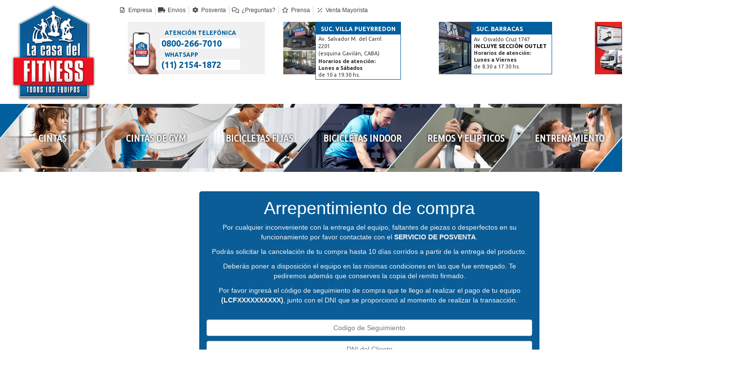

--- FILE ---
content_type: text/html; charset=UTF-8
request_url: https://lacasadelfitness.com.ar/arrepentimiento
body_size: 20984
content:
<!DOCTYPE html>
<html lang="en">

<head>
  <meta charset="utf-8">
  <meta http-equiv="X-UA-Compatible" content="IE=edge">
  <meta name="viewport" content="width=device-width, initial-scale=1">
  <meta name="google-site-verification" content="0pOV_kfteapnnhQAM1QVpatiwuE9Yz1bZXCbT5N2yCU" />
  <meta name="keywords" content="Fitness, equipos de fitness, cintas para correr, cintas para caminar, bicicletas fijas, bicicletas fitness, bicicletas de spinning, elipticos, multigyms, fitage, zellens, mottion, randers, corplus, omiko, olmo, olmo fitness, olmo bicicletas, plataformas vibratorias, bici fija, Athletic, Athletic Fitness">
  <meta name="google-site-verification" content="7Gb5BTpADthOH6us3-9l_KubS8gtX3-a8eupbScrLQk" />
  <meta name="description" content="Somos la empresa de equipos fitness más importante del país y nos dedicamos exclusivamente a este rubro hace más de 10 años.">


  
  <meta property="og:type" content="website" />
  <meta property="og:title" content="La Casa del Fitness" />
  <meta property="og:description" content="Todos los equipos" />
  <meta property="og:image" content="https://www.lacasadelfitness.com/assets/img/2k20/imagen-mini-promo.jpg" />
  <meta property="og:url" content="https://lacasadelfitness.com.ar/arrepentimiento" />
  <meta property="og:site_name" content="La Casa del Fitness" />
  <meta property="og:image:secure_url" content="https://www.lacasadelfitness.com/assets/img/2k20/imagen-mini-promo.jpg" />
  <meta property="og:image:type" content="image/jpeg" />
  <meta property="og:image:width" content="1200" />
  <meta property="og:image:height" content="630" />

  <title>La Casa Del Fitness</title>

  <!-- Google Tag Manager -->
  <script>
    (function(w, d, s, l, i) {
      w[l] = w[l] || [];
      w[l].push({
        'gtm.start': new Date().getTime(),
        event: 'gtm.js'
      });
      var f = d.getElementsByTagName(s)[0],
        j = d.createElement(s),
        dl = l != 'dataLayer' ? '&l=' + l : '';
      j.async = true;
      j.src =
        'https://www.googletagmanager.com/gtm.js?id=' + i + dl;
      f.parentNode.insertBefore(j, f);
    })(window, document, 'script', 'dataLayer', 'GTM-TXXN6DT');
  </script>
  <!-- End Google Tag Manager -->

  <link rel="stylesheet" href="https://cdnjs.cloudflare.com/ajax/libs/font-awesome/6.2.1/css/all.min.css" />
  <link href="https://db.onlinewebfonts.com/c/1360e81c1500b16a3115fc890863a8a3?family=Termina+W00+Heavy" rel="stylesheet">

  <link href="https://lacasadelfitness.com.ar/assets/css/bootstrap.min.css" rel="stylesheet">


  <!-- <link href="https://lacasadelfitness.com.ar/assets/css/styles.css?ver=1.5" rel="stylesheet" media="screen"> -->
  <!-- <link href="https://lacasadelfitness.com.ar/assets/css/styles2018.css?ver=1.7" rel="stylesheet" media="screen"> -->
  <!-- <link href="https://lacasadelfitness.com.ar/assets/css/styles2k20.css?ver=1.3" rel="stylesheet" media="screen"> -->
  <!-- <link href="https://lacasadelfitness.com.ar/assets/css/stylesHS.css?ver=1.5" rel="stylesheet" media="screen"> -->
  <!-- <link href="https://lacasadelfitness.com.ar/assets/css/styles2018HS.css?v=1.3" rel="stylesheet" media="screen"> -->
  <!-- <link href="https://lacasadelfitness.com.ar/assets/css/styles2k20HS.css?ver=1.32" rel="stylesheet" media="screen"> -->
  <!-- <link href="https://lacasadelfitness.com.ar/assets/css/nl/botnNav.css?ver=1.6" rel="stylesheet" media="screen"> -->

  
  <link href="https://lacasadelfitness.com.ar/assets/css/styles.css?ver=3.9" rel="stylesheet" media="screen">
  <link href="https://lacasadelfitness.com.ar/assets/css/styles2018.css?ver=3.9" rel="stylesheet" media="screen">
  <link href="https://lacasadelfitness.com.ar/assets/css/styles2k20.css?ver=3.9" rel="stylesheet" media="screen">  

    <!-- <link href="https://lacasadelfitness.com.ar/assets/css/bf-styles/stylesBF2025.css?ver=3.9" rel="stylesheet" media="screen"> -->

  <link href="https://lacasadelfitness.com.ar/assets/css/botnNav.css?ver=3.9" rel="stylesheet" media="screen">


  <!-- estilos para la ficha - modificar este archivo NO modificará las demás vistas -->
  <link href="https://lacasadelfitness.com.ar/assets/css/stylesFicha.css?ver=3.9" rel="stylesheet" media="screen">



  <!-- <link rel="stylesheet" href="https://cdnjs.cloudflare.com/ajax/libs/fancybox/3.3.5/jquery.fancybox.min.css" /> -->
  <!-- <link rel="stylesheet" href="https://unpkg.com/tippy.js@6/animations/scale.css" /> -->
  <!-- <link rel="stylesheet" href="https://cdn.jsdelivr.net/npm/swiper@10/swiper-bundle.min.css" /> -->

  <link rel="stylesheet" href="https://lacasadelfitness.com.ar/assets/css/tippy-scale.css" />
  <link rel="stylesheet" href="https://lacasadelfitness.com.ar/assets/css/swiper-bundle.min.css" />
  <link rel="stylesheet" href="https://lacasadelfitness.com.ar/assets/css/jquery.fancybox.min.css" />

  <link rel="preconnect" href="https://fonts.gstatic.com">

  <link href="//fonts.googleapis.com/css?family=Ubuntu:300,400,700&display=swap" rel="stylesheet">
  <link href='//fonts.googleapis.com/css?family=Ubuntu+Condensed&display=swap' rel='stylesheet'>

  <link href="https://fonts.googleapis.com/css2?family=Archivo+Black&display=swap" rel="stylesheet">


  <link href="https://fonts.googleapis.com/css2?family=Montserrat:wght@300;400;700&display=swap" rel="stylesheet">

  <link rel="icon" type="image/vnd.microsoft.icon" href="https://lacasadelfitness.com.ar/assets/img/favicon.ico" />


  <script src="https://ajax.googleapis.com/ajax/libs/jquery/1.11.1/jquery.min.js"></script>

  <script src="https://unpkg.com/@popperjs/core@2"></script>
  <script src="https://unpkg.com/tippy.js@6"></script>
  <script src="https://lacasadelfitness.com.ar/assets/js/carusel.js?ver=1.2" rel="stylesheet"></script>
  <script src="https://lacasadelfitness.com.ar/assets/js/validationsForms.js?ver=1.2" rel="stylesheet"></script>
  <!-- <script src="https://cdn.jsdelivr.net/npm/swiper@10/swiper-bundle.min.js"></script> -->
  <script src="https://lacasadelfitness.com.ar/assets/js/swiper-bundle.min.js?ver=1.4" rel="stylesheet"></script>


  <!-- Hotjar Tracking Code for http://lacasadelfitness.com/ -->
  <!-- <script>
    (function(h,o,t,j,a,r){
        h.hj=h.hj||function(){(h.hj.q=h.hj.q||[]).push(arguments)};
        h._hjSettings={hjid:786420,hjsv:6};
        a=o.getElementsByTagName('head')[0];
        r=o.createElement('script');r.async=1;
        r.src=t+h._hjSettings.hjid+j+h._hjSettings.hjsv;
        a.appendChild(r);
    })(window,document,'https://static.hotjar.com/c/hotjar-','.js?sv=');
</script> -->

  <!-- Facebook Pixel Code -->
  <script>
    !function(f,b,e,v,n,t,s){
  if(f.fbq)return;
  n=f.fbq=function(){
    n.callMethod ?
    n.callMethod.apply(n,arguments) : n.queue.push(arguments)
  };
  if(!f._fbq)f._fbq=n;
  n.push=n;
  n.loaded=!0;
  n.version='2.0';
  n.queue=[];
  t=b.createElement(e);
  t.async=!0;
  t.src=v;
  s=b.getElementsByTagName(e)[0];
  s.parentNode.insertBefore(t,s)
}(window, document, 'script', 'https://connect.facebook.net/en_US/fbevents.js');

fbq('init', '1962347804255901');
fbq('track', 'PageView');
  </script>
  <noscript><img height="1" width="1" style="display:none"
      src="https://www.facebook.com/tr?id=1962347804255901&ev=PageView&noscript=1" /></noscript>
  <!-- DO NOT MODIFY -->
  <!-- End Facebook Pixel Code -->

</head>

<!-- Google Tag Manager (noscript) -->
<!--<noscript><iframe src="https://www.googletagmanager.com/ns.html?id=GTM-TXXN6DT"
height="0" width="0" style="display:none;visibility:hidden"></iframe></noscript>-->
<!-- End Google Tag Manager (noscript) -->
<!-- Google tag (gtag.js) -->
<script async src="https://www.googletagmanager.com/gtag/js?id=G-1Y6F4ZGHBX"></script>
<script>
  window.dataLayer = window.dataLayer || [];

  function gtag() {
    dataLayer.push(arguments);
  }
  gtag('js', new Date());

  gtag('config', 'G-1Y6F4ZGHBX');
</script><script src="https://cdnjs.cloudflare.com/ajax/libs/bootstrap-3-typeahead/4.0.2/bootstrap3-typeahead.min.js"></script>

<script>
    // Variable global para pasar utmWA a los scripts de búsqueda
    var utmWAGlobal = "·org";
</script>

<style>
    .top-nav-header {
        display: flex;
        justify-content: space-between;
    }
</style>

<header class="container-fluid lcf-container hidden-xs hidden-sm">
    <div class="row">
        <div class="col-sm-2" id="logo-header">
            <div class="border-scf">
                <a href="https://lacasadelfitness.com.ar/?utm=%C2%B7org">
                    <img src="https://lacasadelfitness.com.ar/assets/img/logo_lcf_nSINHS.webp?v=1" class="img-responsive center-block" alt="La Casa del Fitness">
                </a>
            </div>
        </div>
        <div class="col-sm-10 col-lg-10">
            <div class="row">
                <div class="container-infoHeader">
                    <div class="info-empresa">
                        <div class="border-scf">
                            <div class="top-nav-header">
                                <ul class="nl-fijas-list">
                                    <li>
                                        <a href="https://lacasadelfitness.com.ar/empresa?utm=%C2%B7org">
                                            <i class="far fa-file-alt fa-fw nl-fijas-icon-lg"></i><span>Empresa</span>
                                        </a>
                                    </li>
                                    <li>
                                        <a href="https://lacasadelfitness.com.ar/envios?utm=%C2%B7org">
                                            <i class="fas fa-truck-moving fa-fw nl-fijas-icon-lg"></i><span>Envios</span>
                                        </a>
                                    </li>
                                    <li>
                                        <a href="https://lacasadelfitness.com.ar/posventa?utm=%C2%B7org">
                                            <i class="fas fa-cog fa-fw nl-fijas-icon-lg"></i><span>Posventa</span>
                                        </a>
                                    </li>
                                    <li>
                                        <a href="https://lacasadelfitness.com.ar/faq?utm=%C2%B7org" class="nl-mobileMenu-nav-red">
                                            <i class="far fa-comments fa-fw nl-fijas-icon-lg"></i><span>¿Preguntas?</span>
                                        </a>
                                    </li>
                                    <li>
                                        <a href="https://lacasadelfitness.com.ar/prensa?utm=%C2%B7org" class="nl-mobileMenu-nav-red">
                                            <i class="far fa-star fa-fw nl-fijas-icon-lg"></i><span>Prensa</span>
                                        </a>
                                    </li>
                                    <li>
                                        <a href="https://lacasadelfitness.com.ar/venta-mayorista?utm=%C2%B7org" class="nl-mobileMenu-nav-red">
                                            <i class="far fa-percentage fa-fw nl-fijas-icon-lg"></i><span>Venta Mayorista</span>
                                        </a>
                                    </li>
                                </ul>
                                <div class="nl-inlineSearch">
                                    <form class="form-horizontal">
                                        <div class="input-group" id="busqueda">
                                            <input id="buscador" class="form-control input-sm" type="text" autocomplete="off" placeholder="Buscar">
                                            <input type="hidden" name="ubicacion" id="ubicacion" value="">
                                            <div class="input-group-addon nl-input-group-addon"><i class="fas fa-search"></i></div>
                                        </div>
                                    </form>
                                </div>
                            </div>
                        </div>
                    </div>
                </div>

                <div class="">
                    <div class="border-scf">
                        <ul class="nl-locales-list">
                            <!-- ACA VA LA PARTE DE ATENCION TELEFONIA -->
                            <style>
                                .box-at-container {
                                    display: flex;
                                    flex-direction: column;
                                    justify-content: center;
                                }

                                .header-at-phone,
                                .header-at-wsp {
                                    background-color: #F0F0F0;
                                    color: #015F9D;
                                }

                                .box-phone,
                                .box-wsp {
                                    height: 65px;
                                    display: flex;
                                    flex-direction: column;
                                    justify-content: space-between;
                                }

                                .number-at-phone,
                                .number-at-wsp a p{
                                    color: #015F9D;
                                    font-size: 18px;
                                    padding: 3px;
                                    background-color: #ffffff;
                                    font-weight: 600;
                                }

                                .number-at-phone p,
                                .number-at-wsp p {
                                    margin: 0 !important;
                                }

                                .nl-locales-box-datos.box-phone,
                                .nl-locales-box-datos.box-wsp {
                                    padding: 0 !important;
                                }
                            </style>

                            <li>
                                <div class="nl-locales-picturebox" style=" background-color: #F0F0F0; height: 108px;">
                                    <div class="nl-locales-localPicture">
                                        <a href="https://lacasadelfitness.com.ar/sucursal/pueyrredon?utm=%C2%B7org">
                                            <img src="https://lacasadelfitness.com.ar/assets/img/telefonia.webp" class="" alt="Sucursal de venta de equipos fitness en Villa Crespo" style="position: relative; top: 20px;">
                                        </a>
                                    </div>
                                    <div class="box-at-container">
                                        <div class="nl-locales-box-header header-at-phone">ATENCIÓN TELEFÓNICA</div>
                                        <div class="nl-locales-box-datos box-phone">
                                            <div class="number-at-phone">
                                                <p>0800-266-7010</p>
                                            </div>
                                            <div class="nl-locales-box-header header-at-phone">WHATSAPP</div>
                                            <div class="nl-locales-box-datos box-phone">
                                                <div class="number-at-wsp">
                                                    <a href="https://api.whatsapp.com/send?phone=5491121541872&text=%C2%A1Hola!%20Quisiera%20consultarles%20sobre%20%C2%B7org">
                                                        <p>(11) 2154-1872</p>
                                                    </a>
                                                </div>
                                                <!-- <div class="nl-locales-horarios">
                                                    <p>Llamanos para recibir asesoramiento personalizado</p>
                                                </div> -->
                                            </div>
                                        </div>
                                    </div>
                            </li>

                            <!-- ACA VA LA PARTE DE ATENCION TELEFONIA -->
                            <!-- ACA VA LA PARTE DE ATENCION WSP -->

                            <!-- <li>
                                <div class="nl-locales-picturebox" style=" background-color: #F0F0F0; height: 108px;">
                                    <div class="nl-locales-localPicture">
                                        <a href="https://lacasadelfitness.com.ar/sucursal/villa-crespo">
                                            <img src="https://lacasadelfitness.com.ar/assets/img/wsp.webp" class="" alt="Sucursal de venta de equipos fitness en Villa Crespo" style="position: relative; top: 20px;">
                                        </a>
                                    </div>
                                    <div class="box-at-container">
                                        <div class="nl-locales-box-header header-at-wsp">WHATSAPP</div>
                                        <div class="nl-locales-box-datos box-wsp">
                                            <div class="number-at-wsp">
                                                <p>(11) 2154-1872</p>
                                            </div>
                                            <div class="nl-locales-horarios">
                                                <p>Chateá con un vendedor real a traves de WhatsApp</p>
                                            </div>
                                        </div>
                                    </div>
                                </div>
                            </li> -->

                            <li>
                                <div class="nl-locales-picturebox">
                                    <div class="nl-locales-localPicture">
                                        <a href="https://lacasadelfitness.com.ar/sucursal/pueyrredon?utm=%C2%B7org">
                                            <img src="https://lacasadelfitness.com.ar/assets/img/h_local_pueyrredon.webp" class="" alt="Sucursal de venta de equipos fitness en Villa Pueyrredon">
                                        </a>
                                    </div>
                                    <div class="nl-locales-box">
                                        <div class="nl-locales-box-header">SUC. VILLA PUEYRREDON</div>
                                        <div class="nl-locales-box-datos">
                                            <div>
                                                <span>Av. Salvador M. del Carril 2201</span><br>
                                                <span>(esquina Gavilán, CABA)</span>
                                            </div>
                                            <div class="nl-locales-horarios">
                                                <span><strong>Horarios de atención:</strong></span><br>
                                                <span id="horasPueyrredon" class="horas-pueyrredon"><strong>Lunes a Sábados</strong><br><span>de 10 a 19.30 hs.</span></span>
                                                <br>
                                            </div>
                                        </div>
                                    </div>
                                </div>
                            </li>

                            <!-- ACA VA LA PARTE DE ATENCION WSP -->
                            <!-- <li>
                                <div class="nl-locales-picturebox">
                                    <div class="nl-locales-localPicture">
                                        <a href="https://lacasadelfitness.com.ar/sucursal/villa-crespo?utm=%C2%B7org"><img src="https://lacasadelfitness.com.ar/assets/img/h_local_crespo.webp" class="" alt="Sucursal de venta de equipos fitness en Villa Crespo"></a>
                                    </div>
                                    <div class="nl-locales-box">
                                        <div class="nl-locales-box-header">SUC. VILLA CRESPO</div>
                                        <div class="nl-locales-box-datos">
                                            <div>
                                                <span>Av. Juan B. Justo 2195</span><br>
                                                <span>(esquina Aguirre, CABA)</span>
                                            </div>
                                            <div class="nl-locales-horarios">
                                                <span><strong>Horarios de atención:</strong></span>
                                                <br>
                                                <span><strong>Lunes a Sábados</strong></span>
                                                <br>
                                                <span>de 10 a 19.30 hs.</span>
                                                <br>                                                
                                            </div>
                                        </div>
                                    </div>
                                </div>
                            </li> -->
                            <li>
                                <div class="nl-locales-picturebox">
                                    <div class="nl-locales-localPicture">
                                        <a href="https://lacasadelfitness.com.ar/outlet?utm=%C2%B7org"><img src="https://lacasadelfitness.com.ar/assets/img/h_barracas.webp" class="" alt="Sucursal de venta de equipos fitness en Barracas"></a>
                                    </div>
                                    <div class="nl-locales-box" style="border: #015F9D 1px solid;">
                                        <div class="nl-locales-box-header" style="background-color: #015F9D;">
                                            SUC. BARRACAS
                                        </div>
                                        <div class="nl-locales-box-datos">
                                            <!-- TEXTO NORMAL BARRACAS -->

                                            <div class="nl-locales-horarios">
                                                Av. Osvaldo Cruz 1747<br>
                                                <strong><a href="https://lacasadelfitness.com.ar/outlet" style="color:#000000;">INCLUYE SECCIÓN OUTLET</a></strong><br>
                                                <!-- <strong><a href="https://lacasadelfitness.com.ar/outlet?utm=%C2%B7org" class="linkOutletHeader" style="display: inline-block; margin-top:3px;">Ver equipos y descuentos</a></strong><br> -->
                                                 <span><strong>Horarios de atención:</strong></span><br>
                                                <span id="horasBarracas" class="horas-barracas"><strong>Lunes a Viernes</strong><br><span>de 8.30 a 17.30 hs.</span></span><br>
                                            </div>


                                            <!-- TEXTO CUANDO HAY CORTE DE LUZ BARRACAS -->
                                            <!-- <div class="nl-locales-horarios">
                                                Av. Osvaldo Cruz 1747<br>
                                                    <strong>Hoy CERRADO por falta
                                                    de suministro eléctrico</strong><br>
                                                <p style="margin-top: 5px; margin-bottom:-5px;"><strong><a href="https://lacasadelfitness.com.ar/capital-federal/outlet" style="">SECCIÓN OUTLET</a></strong><br></p>
                                                <strong><a href="https://lacasadelfitness.com.ar/outlet" class="linkOutletHeader" style="display: inline-block; margin-top:3px;">Ver equipos y descuentos</a></strong><br>                                                
                                            </div> -->
                                        </div>
                                    </div>
                                </div>
                            </li>
                            <li>
                                <div class="nl-locales-picturebox">
                                    <div class="nl-locales-localPicture">
                                        <img src="https://lacasadelfitness.com.ar/assets/img/h_local_eshop.webp" class="img-responsive" alt="Sucursal de venta de equipos fitness en Floresta">
                                    </div>
                                    <div class="nl-locales-box" style=" border: #9c0005 1px solid;">
                                        <div class="nl-locales-box-header" style="background-color: #de001a;">TIENDA ONLINE</div>
                                        <div class="nl-locales-box-datos">
                                            <div>
                                            </div>
                                            <div class="nl-locales-horarios">
                                                <!-- Abierto las 24 hs.<br>
                                                <strong>12 cuotas sin interés</strong><br>(lun., mie. y vie.).<br>
                                                Envíos a todo el país. -->
                                                <strong>Abierto las 24 hs.</strong><br>Comprá en cuotas sin interés<br>
                                                <strong>Envíos a todo el país</strong><br>
                                                <strong><a href="https://lacasadelfitness.com.ar/outlet?utm=%C2%B7org" class="linkOutletHeader" style="display: inline-block; margin-top:3px;">EQUIPOS OUTLET 70% OFF</a></strong><br>
                                                Garantía Oficial.<br>
                                            </div>
                                        </div>
                                        <!--<div style="margin-left: 0.33px; margin-top: 5px;    color: #ffffff;    padding: 2px 5px;    font-size: 12px;    text-align: center;    font-weight: bold;    background-color: #df0209;">Dom. 13/10 - CERRADO</div>  -->
                                    </div>
                            </li>
                    </div>
                </div>
            </div>
        </div>
</header>

<header>

    <style>
        #hometop {
            display: flex;
            align-items: center;
            justify-content: space-around;
        }

        .nl-mobileHeader-btn {
            width: 13%;
            padding: 10px 5px;
            display: inline-block;
            vertical-align: middle;
            text-align: left;
            margin-left: -4px;
            margin-right: 10px;
        }

        .nl-mobileHeader-logo {
            width: 55%;
            padding: 10px 0 10px 0px;
            display: inline-block;
            vertical-align: middle;
            margin-left: -4px;
        }

        #bloqueFinde {
            display: block;
            font-size: 1rem;
            padding: 5px 0;
            font-family: 'Ubuntu';
        }

        #bloqueFinde {
            font-weight: 600;
            color: #015f9e;
        }

        /* #bloqueFinde div.sucursalesOpen {
            color: #015f9e;
        } */
    </style>

    <div id="hometop" class="nl-mobileHeader hidden-md hidden-lg">

        <div class="nl-mobileHeader-btn">
            <button type="button" class="nl-mobileHeader-button" data-toggle="collapse" data-target="#mobile_menu" aria-expanded="false">
                <i class="fa fa-bars"></i>
            </button>
        </div>
        <div class="nl-mobileHeader-logo">
            <a href="https://lacasadelfitness.com.ar/?utm=%C2%B7org">
                <img class="img-responsive center-block" src="https://lacasadelfitness.com.ar/assets/img/lcf_logo_mobile.webp?v=1" alt="lcf_logo_mobile">
            </a>
        </div>
        <div id="bloqueFinde">
            <div class="diaFinde">
                <span id="dia"></span>
                <span id="numeroDia"></span>
            </div>
            <div class="sucursalesOpen">
                <span>SUCURSALES ABIERTAS</span>
            </div>
        </div>



        <!-- <div class="nl-mobileHeader-search"><button type="button" class="nl-mobileHeader-button" data-toggle="collapse" data-target="#mobile_menu" aria-expanded="false"><i class="fas fa-search"></i></button></div> -->
        <!--<div class="nl-mobileHeader-button"><i class="fas fa-bars"></i></div>-->
    </div>

    <div class="nl-mobileMenu collapse" id="mobile_menu">
        <ul class="nl-mobileMenu-nav">
            <a href="https://lacasadelfitness.com.ar/cat/cintas-para-correr?utm=%C2%B7org">
                <li class="nl-mobileMenu-nav-a">Cintas</li>
            </a>
            <a href="https://lacasadelfitness.com.ar/cat/cinta-gym?utm=%C2%B7org">
                <li class="nl-mobileMenu-nav-a">Cintas de Gimnasios</li>
            </a>
            <a href="https://lacasadelfitness.com.ar/cat/bicicletas-indoor?utm=%C2%B7org">
                <li class="nl-mobileMenu-nav-a">Bicicletas Indoor</li>
            </a>
            <a href="https://lacasadelfitness.com.ar/cat/bicicletas-fijas?utm=%C2%B7org">
                <li class="nl-mobileMenu-nav-a">Bicicletas Fijas</li>
            </a>
            <a href="https://lacasadelfitness.com.ar/cat/caminadores-elipticos?utm=%C2%B7org">
                <li class="nl-mobileMenu-nav-a">Remos y Elípticos</li>
            </a>
            <a href="https://lacasadelfitness.com.ar/cat/entrenamiento?utm=%C2%B7org">
                <li class="nl-mobileMenu-nav-a">Entrenamiento</li>
            </a>
            <a href="https://lacasadelfitness.com.ar/cat/cinta-gym?utm=%C2%B7org">
                <li class="nl-mobileMenu-nav-a">Cardio Profesional</li>
            </a>
            <a href="https://lacasadelfitness.com.ar/outlet?utm=%C2%B7org">
                <li class="nl-mobileMenu-nav-a">Outlet</li>
            </a>
            <a>
                <li class="nl-mobileMenu-nav-divider"></li>
            </a>
            <a href="https://lacasadelfitness.com.ar/empresa?utm=%C2%B7org">
                <li><i class="far fa-file-alt fa-fw nl-fijas-icon"></i>Empresa</li>
            </a>
            <a href="https://lacasadelfitness.com.ar/empresa?utm=%C2%B7org">
                <li><i class="fas fa-store-alt fa-fw nl-fijas-icon"></i>Sucursales</li>
            </a>
            <a href="https://lacasadelfitness.com.ar/envios?utm=%C2%B7org">
                <li><i class="fas fa-truck-moving fa-fw nl-fijas-icon"></i>Envios</li>
            </a>
            <a href="https://lacasadelfitness.com.ar/garantia?utm=%C2%B7org">
                <li><i class="fas fa-cog fa-fw nl-fijas-icon"></i>Garantia</li>
            </a>
            <a>
                <li class="nl-mobileMenu-nav-divider"></li>
            </a>
            <a href="https://lacasadelfitness.com.ar/posventa?utm=%C2%B7org">
                <li class="nl-mobileMenu-nav-red"><i class="fas fa-headset fa-fw nl-fijas-icon"></i>Posventa</li>
            </a>
            <a href="https://lacasadelfitness.com.ar/contactenos?utm=%C2%B7org">
                <li class="nl-mobileMenu-nav-red"><i class="far fa-comments fa-fw nl-fijas-icon"></i>Consultas</li>
            </a>
            <a href="https://lacasadelfitness.com.ar/venta-mayorista?utm=%C2%B7org">
                <li class="nl-mobileMenu-nav-red"><i class="fas fa-box-open fa-fw nl-fijas-icon"></i>Venta Mayorista</li>
            </a>
            <a href="https://lacasadelfitness.com.ar/contactenos?utm=%C2%B7org">
                <li class="nl-mobileMenu-nav-red"><i class="fab fa-whatsapp fa-fw nl-fijas-icon"></i>Atencion Telefónica</li>
            </a>
            <a href="https://lacasadelfitness.com.ar/faq?utm=%C2%B7org">
                <li class="nl-mobileMenu-nav-red"><i class="fas fa-question fa-fw nl-fijas-icon"></i>Preguntas Frecuentes</li>
            </a>
        </ul>
    </div>
</header>

<div class="nl-sucursales-bar-h hidden-md hidden-lg">
    <div class="nl-mobileHoursBar">
        <div onclick="showSucursalesSidebar()">
            <div class="nl-mobileHoursBarIcon">
                <img src="https://lacasadelfitness.com.ar/assets/img/2k20/local_mob.webp" class="img-responsive center-block" alt="Atención Sucursales">
            </div>
            <div class="nl-mobileHoursBarData">
                <h1 style="font-weight: 700; color:#373737;">Sucursales y horarios</h1>
            </div>
        </div>
        <div>
            <div class="nl-mobileHoursBarIcon">
                <img src="https://lacasadelfitness.com.ar/assets/img/2k20/tel_mob.webp" class="img-responsive center-block" alt="Atención online y telefonica">
            </div>
            <div class="nl-mobileHoursBarData">
                <a href="tel:08002667010">
                    <h1 style="color: #373737; font-weight: 500px;">Contacto por <strong>Teléfono</strong></h1>
                </a>
            </div>
        </div>
        <div>
            <div class="nl-mobileHoursBarIcon">
                <i class="fab fa-whatsapp fa-fw" style="font-weight: 400; background-color: #65df6c; color: #ffffff; border-radius: 100%; padding: 4px; width: 27px; height: 27px;"></i>
            </div>
            <div class="nl-mobileHoursBarData">
                <a href="https://api.whatsapp.com/send?phone=5491121541872&text=%C2%A1Hola!%20Quisiera%20consultarles%20sobre%20%C2%B7org">
                    <h1 style="color: #373737; font-weight: 500px;">Contacto por <strong>WhatsApp</strong></h1>
                </a>
            </div>
        </div>
    </div>
    <div class="nl-sucursales-sidebar nls-off">
        <div class="nl-sidebar-wrapper">
            <div class="nl-sidebar-close" onclick="hideSucursalesSidebar()">
                <i class="fas fa-times"></i>
            </div>
            <div class="nl-sidebar-titulo">
                Contacto
            </div>
            <div class="nl-sidebar-blockScroll">
                <div class="nl-sidebar-lb-data">
                    <br>
                    <span style="font-weight: bold;  font-size:1.1rem; display:block;margin: 0px 0px 5px -20px;background-color: #E00321;color: whitesmoke;padding: 5px 10px;border-radius: 5px 0px 0px 5px;">ATENCIÓN TELEFÓNICA</span>
                    <span style="display: block;">Lun. a Sáb. de 10 a 19.30 hs.</span>
                    <!-- <span style='color: red; font-weight:bold;'>Feriado 9 de Julio<br>abierto en horario habitual</span><br>  -->
                    <br><b>Tel.:</b> 0800-266-7010
                    <br><b>Wsp.:</b> (011) 15 2154-1872
                    <br>
                    <br>
                    <a href="tel:08002667010">
                        <div class="nl-sidebar-data-telefono" style="margin-left: -7px;"><i class="fas fa-phone fa-fw"></i>&nbsp;Llamar</div>
                    </a>
                    <a href="https://api.whatsapp.com/send?phone=5491121541872&text=%C2%A1Hola!%20%C2%B7org">
                        <div class="nl-sidebar-data-wsp" style="margin-right: 0px;"><i class="fab fa-whatsapp fa-fw"></i>&nbsp;WhatsApp</div>
                    </a>

                    <span style="font-weight: bold;  font-size:1.1rem; display:block;margin: 10px 0px 5px -20px;background-color: #E00321;color: whitesmoke;padding: 5px 10px;border-radius: 5px 0px 0px 5px;">ATENCIÓN SUCURSALES</span>

                    <!-- TEXTO VILLA CRESPO -->
                    <!-- <span style="font-weight: bold; color:#005A9C; font-size: 1rem; display:block; margin: 10px 0px 0px">SUC. VILLA CRESPO:</span>
                    <span>Av. Juan B. Justo 2195</span><br>
                    <span>(esquina Aguirre, CABA)</span><br>
                    <span><strong>Lunes a Sábados</strong></span>
                    <br>de 10 a 19.30 hs.<br> -->
                    <!-- FIN TEXTO VILLA CRESPO -->

                    <!-- TEXTO PUEYRREDON -->
                    <span style="font-weight: bold; color:#005A9C; font-size: 1rem; display:block; margin: 10px 0px 0px">SUC. VILLA PUEYRREDON:</span>
                    <span>Av. Salvador M. del Carril 2201</span><br>
                    <span>(esquina Gavilán, CABA)</span><br>
                    <span id="horasTextoPueyrredon" class="horas-texto-pueyrredon"><strong>Lunes a Sábados</strong><br><span>de 10 a 19.30 hs.</span></span><br>
                    <!-- FIN TEXTO PUEYRREDON -->

                    <span style="font-weight: bold; color:#005A9C; font-size: 1rem; display:block; margin: 10px 0px 0px;">SUC. BARRACAS:</span>

                    <!-- TEXTO BARRACAS -->
                    <span>Av. Osvaldo Cruz 1747</span><br>
                    <span>ESPECIAL OUTLET</span><br>
                    <span id="horasTextoBarracas" class="horas-texto-barracas"><strong>Lunes a Viernes</strong><br><span>de 8.30 a 17.30 hs.</span></span>
                    <br>
                    <!-- FIN TEXTO BARRACAS -->

                    <!-- TEXTO CUANDO HAY CORTE DE LUZ BARRACAS -->
                    <!-- <span>Av. Osvaldo Cruz 1747</span><br>                    
                    <strong>Hoy CERRADO por falta<br>
                    de suministro eléctrico.</strong>
                    <br> -->

                    <!--  <span style="font-weight: bold; color:#005A9C; font-size: 1rem; display:block; margin: 10px 0px 0px">TIENDA ONLINE:</span>
                    <span>Abierto las 24 hs.</span>
                    <br><strong style="color: red;">Ingresando aquí</strong>
                    <br> -->


                    <span style="font-weight: bold;  font-size:1.1rem; display:block;margin: 10px 0px 5px -20px;background-color: #E00321;color: whitesmoke;padding: 5px 10px;border-radius: 5px 0px 0px 5px;">ATENCIÓN POSVENTA</span>
                    <span>Lunes a Viernes</span>
                    <br><span>de 9 a 17 hs.</span>
                    <br>


                    <span style="font-weight: bold; color:#005A9C; font-size: 1rem; display:block; margin: 10px 0px 0px">Consultas pedidos</span>
                    <span>Wsp.: 11 2807-1190</span>
                    <br>
                    <a href="https://api.whatsapp.com/send?phone=5491128071190&text=%C2%A1Hola!%20%C2%B7org">
                        <div class="nl-sidebar-data-wsp" style="margin-right: 0px;"><i class="fab fa-whatsapp fa-fw">
                            </i>&nbsp;WhatsApp
                        </div>
                    </a>
                    <br>

                    <span style="font-weight: bold; color:#005A9C; font-size: 1rem; display:block; margin: 10px 0px 0px">Consultas técnicas</span>
                    <span>Wsp.: 11 2807-1185</span>
                    <br>
                    <a href="https://api.whatsapp.com/send?phone=5491128071185&text=%C2%A1Hola!%20%C2%B7org">
                        <div class="nl-sidebar-data-wsp" style="margin-right: 0px;"><i class="fab fa-whatsapp fa-fw">
                            </i>&nbsp;WhatsApp
                        </div>
                    </a>
                </div>
            </div>
        </div>
    </div>
</div>


<div class="nl-overlay-dimmer" onclick="hideSucursalesSidebar()" style="display: none;">
</div>

<script>
    // Función para obtener horarios según la fecha
    function obtenerHorarios() {
        var fechaActual = new Date();
        var dia = fechaActual.getDate();
        var mes = fechaActual.getMonth() + 1; // getMonth() devuelve 0-11
        
        var horarios = {
            pueyrredon: { abierto: true, horario: 'Lunes a Sábados<br>de 10 a 19.30 hs.' },
            barracas: { abierto: true, horario: 'Lunes a Viernes<br>de 8.30 a 17.30 hs.' }
        };
        
        // Horarios especiales para diciembre 23-27
        if (mes === 12) {
            if (dia === 23) { // Martes
                horarios.pueyrredon = { abierto: true, horario: 'Martes 23/12<br> 10 a 12.30 y 15.30 a 19.30 hs.' };
                horarios.barracas = { abierto: true, horario: 'Martes 23/12<br> 8.30 a 12 hs.' };
            } else if (dia === 24) { // Miércoles
                horarios.pueyrredon = { abierto: true, horario: 'Miércoles 24/12<br> 10 a 14 hs.' };
                horarios.barracas = { abierto: true, horario: 'Miércoles 24/12<br> 8.30 a 12 hs.' };
            } else if (dia === 25) { // Jueves
                horarios.pueyrredon = { abierto: false, horario: 'CERRADO<br>Jueves 25/12' };
                horarios.barracas = { abierto: false, horario: 'CERRADO<br>Jueves 25/12' };
            } else if (dia === 26) { // Viernes
                horarios.pueyrredon = { abierto: true, horario: 'Viernes 26/12<br> 12 a 19.30 hs.' };
                horarios.barracas = { abierto: true, horario: 'Viernes 26/12<br> 8.30 a 12 hs.' };
            } else if (dia === 27) { // Sábado
                horarios.pueyrredon = { abierto: true, horario: 'Sábado 27/12<br> 10 a 19.30 hs.' };
                horarios.barracas = { abierto: false, horario: 'CERRADO<br>Sábado 27/12' };
            } else if (dia === 31) { // Miércoles - Víspera de Año Nuevo
                horarios.pueyrredon = { abierto: true, horario: 'Miércoles 31/12<br> 10 a 14 hs.' };
                horarios.barracas = { abierto: true, horario: 'Miércoles 31/12<br> 8.30 a 12 hs.' };
            }
        }
        
        // Horarios especiales para enero (Año Nuevo)
        if (mes === 1) {
            if (dia === 1) { // Miércoles - Año Nuevo
                horarios.pueyrredon = { abierto: false, horario: 'CERRADO<br>Miércoles 1/1' };
                horarios.barracas = { abierto: false, horario: 'CERRADO<br>Miércoles 1/1' };
            }
        }
        
        return horarios;
    }
    
    // Función para actualizar los horarios en el DOM
    function actualizarHorarios() {
        var horarios = obtenerHorarios();
        
        // Actualizar Villa Pueyrredón - Desktop
        var elementosPueyrredon = document.querySelectorAll('.horas-pueyrredon');
        elementosPueyrredon.forEach(function(elem) {
            if (horarios.pueyrredon.abierto) {
                elem.innerHTML = '<strong>' + horarios.pueyrredon.horario.replace('<br>', '</strong><br>');
                elem.style.color = 'inherit';
            } else {
                elem.innerHTML = '<strong style="color: #E00321;">' + horarios.pueyrredon.horario.replace('<br>', '</strong><br><span style="color: #E00321;">') + '</span>';
            }
        });
        
        // Actualizar Barracas - Desktop
        var elementosBarracas = document.querySelectorAll('.horas-barracas');
        elementosBarracas.forEach(function(elem) {
            if (horarios.barracas.abierto) {
                elem.innerHTML = '<strong>' + horarios.barracas.horario.replace('<br>', '</strong><br>');
                elem.style.color = 'inherit';
            } else {
                elem.innerHTML = '<strong style="color: #E00321;">' + horarios.barracas.horario.replace('<br>', '</strong><br><span style="color: #E00321;">') + '</span>';
            }
        });
        
        // Actualizar Villa Pueyrredón - Sidebar móvil
        var elementosTextoPueyrredon = document.querySelectorAll('.horas-texto-pueyrredon');
        elementosTextoPueyrredon.forEach(function(elem) {
            if (horarios.pueyrredon.abierto) {
                elem.innerHTML = '<strong>' + horarios.pueyrredon.horario.replace('<br>', '</strong><br>');
                elem.style.color = 'inherit';
            } else {
                elem.innerHTML = '<strong style="color: #E00321;">' + horarios.pueyrredon.horario.replace('<br>', '</strong><br><span style="color: #E00321;">') + '</span>';
            }
        });
        
        // Actualizar Barracas - Sidebar móvil
        var elementosTextoBarracas = document.querySelectorAll('.horas-texto-barracas');
        elementosTextoBarracas.forEach(function(elem) {
            if (horarios.barracas.abierto) {
                elem.innerHTML = '<strong>' + horarios.barracas.horario.replace('<br>', '</strong><br>');
                elem.style.color = 'inherit';
            } else {
                elem.innerHTML = '<strong style="color: #E00321;">' + horarios.barracas.horario.replace('<br>', '</strong><br><span style="color: #E00321;">') + '</span>';
            }
        });
    }

    function mostrarDias() {
        var fechaActual = new Date();
        var diaSemana = fechaActual.getDay();

        var nombreDia = '';
        switch (diaSemana) {
            case 5: // Sábado
                nombreDia = 'VIERNES';
                break;
            case 0: // Domingo
                nombreDia = 'DOMINGO';
                break;
        }

        var numeroDia = fechaActual.getDate();

        var hora = fechaActual.getHours();
        var minuto = fechaActual.getMinutes();
        // Verificar si es el rango de tiempo especificado (sábado 10 am - domingo 7:30 pm)
        var dentroDeRango = (diaSemana === 6 && (hora >= 10 && (hora < 19 || (hora === 19 && minuto <= 30)))) ||
            (diaSemana === 0 && (hora >= 10 && (hora < 19 || (hora === 19 && minuto <= 30))));


        if (dentroDeRango) {
            document.getElementById('dia').textContent = 'HOY ' + nombreDia;
            document.getElementById('numeroDia').textContent = numeroDia;
            document.getElementById('bloqueFinde').style.display = 'block'; // Mostrar el bloque                    
        } else {
            // Si no estamos dentro del rango, ocultar todo el bloque
            document.getElementById('bloqueFinde').style.display = 'none';
            document.getElementById('hometop').style.justifyContent = 'space-between';
            var nlMobileHeaderBtns = document.getElementsByClassName('nl-mobileHeader-btn');
            for (var i = 0; i < nlMobileHeaderBtns.length; i++) {
                nlMobileHeaderBtns[i].style.padding = '10px';
            }
            var nlMobileHeaderLogos = document.getElementsByClassName('nl-mobileHeader-logo');
            for (var i = 0; i < nlMobileHeaderLogos.length; i++) {
                nlMobileHeaderLogos[i].style.margin = 'auto';
                nlMobileHeaderLogos[i].style.width = '70%';
            }
        }
        
        // Actualizar horarios
        actualizarHorarios();
    }

    mostrarDias();
    setInterval(mostrarDias, 60000);
</script><!-- <section>    
    <div class="cm-counter-bg" id="cm-counter-bg">
        <div class="cm-counterContainer">
            <div class="container-fluid lcf-container">

            <style>

                .cm-counter-bg {
                    /* background: linear-gradient(35deg, rgba(44, 203, 246, 1) 0%, rgba(85, 128, 247, 1) 50%, rgba(122, 58, 248, 1) 100%) !important; */
                    background-color: #ff5501;
                    color: #ffffff !important;
                }
            </style>
                

                <div class="cm-counter hidden-xs">                    
                    <div class="cm-counterInterText"><strong style="font-size: 20px;">¡QUEDAN SOLO!</strong></div>
                    <div class="cm-counterNumber" id="clock-head-days">0</div> 
                    <div class="cm-counterInterText">DIA(S) </div>
                    <div class="cm-counterNumber" id="clock-head-hours">00</div> 
                    <div class="cm-counterInterText">HORAS </div>
                    <div class="cm-counterNumber" id="clock-head-minutes">00</div> 
                    <div class="cm-counterInterText">MINUTOS </div>
                    <div class="cm-counterNumber" id="clock-head-seconds">00</div> 
                    <div class="cm-counterInterText">SEGUNDOS</div>                    
                </div>

                <div class="cm-m-counter hidden-sm hidden-md hidden-lg">
                    <div class="cm-counterInterText cm-counterInterText-mobile">¡QUEDAN SOLO!</div>
                    <div class="cm-m-counterUnit" >
                        <div class="cm-m-counterNumber" id="clock-head-days_m">0</div> 
                        <div class="cm-m-counterInterText">DIA(S) </div>
                    </div>
                    <div class="cm-m-counterUnit" >
                        <div class="cm-m-counterNumber" id="clock-head-hours_m">00</div> 
                        <div class="cm-m-counterInterText">HORAS </div>
                    </div>
                    <div class="cm-m-counterUnit" >
                        <div class="cm-m-counterNumber" id="clock-head-minutes_m">00</div> 
                        <div class="cm-m-counterInterText">MINUTOS </div>
                    </div>
                    <div class="cm-m-counterUnit" >
                        <div class="cm-m-counterNumber" id="clock-head-seconds_m">00</div> 
                        <div class="cm-m-counterInterText">SEGUNDOS</div>
                    </div>                    
                </div>
            </div>
        </div>
    </div>
</section> -->


<div class="k20-nav-container hidden-xs hidden-sm" style="margin-bottom: 0px;">
    <div class="k20-nav">
        <a id="sec_cintas" class="k20-toggle " href="https://lacasadelfitness.com?c=1">
                    <div>
                        <h1>CINTAS</h1>
                    </div>
                </a><a id="sec_cintas_gym" class="k20-toggle " href="https://lacasadelfitness.com?c=1a">
                    <div>
                        <h1>CINTAS DE GYM</h1>
                    </div>
                </a><a id="sec_bicis_f" class="k20-toggle " href="https://lacasadelfitness.com?c=2">
                    <div>
                        <h1>BICICLETAS FIJAS</h1>
                    </div>
                </a><a id="sec_bicis" class="k20-toggle " href="https://lacasadelfitness.com?c=ia">
                    <div>
                        <h1>BICICLETAS INDOOR</h1>
                    </div>
                </a><a id="sec_elipticos" class="k20-toggle " href="https://lacasadelfitness.com?c=4">
                    <div>
                        <h1>REMOS Y ELIPTICOS</h1>
                    </div>
                </a><a id="sec_entrenamiento" class="k20-toggle " href="https://lacasadelfitness.com?c=6">
                    <div>
                        <h1>ENTRENAMIENTO</h1>
                    </div>
                </a>    </div>
</div>


<!-- /*NAV MOBILE*/ -->

<!-- BARRA HOME PARA COLLAPSE MOBILE DE LAS CATEGORIAS -->

<!-- <div class="nl-mobile-title hidden-md hidden-lg" data-toggle="collapse" data-target="#title_menu" onclick="toggleMobCaret();">
    <h1 class="nl-mobile-title-container">
                
        <div class="nl-mobile-title-text"></div>
        <i id='nav-mob-caret' class="fas fa-caret-down nl-mobile-title-caret"></i>
    </h1>
</div> -->
<div class="hidden-md hidden-lg"></div>

<!-- <script>

    // Set the date we're counting down to
    var countDownDate = new Date("May 20, 2024 00:00:00").getTime();

    // Update the count down every 1 second
    var x = setInterval(function () {

        // Get todays date and time
        var now = new Date().getTime();

        // Find the distance between now an the count down date
        var distance = countDownDate - now;

        // Time calculations for days, hours, minutes and seconds
        var days = Math.floor(distance / (1000 * 60 * 60 * 24));
        var hours = Math.floor((distance % (1000 * 60 * 60 * 24)) / (1000 * 60 * 60));
        var minutes = Math.floor((distance % (1000 * 60 * 60)) / (1000 * 60));
        var seconds = Math.floor((distance % (1000 * 60)) / 1000);


        // Display the result in the element with id="demo"
        var timer_text = days + " D&iacute;a(s) " + hours + "h " + minutes + "m " + seconds + "s ";

        $('div[id^=clock-head-days]').text(days);
        $('div[id^=clock-head-hours]').text(hours);
        $('div[id^=clock-head-minutes]').text(minutes);
        $('div[id^=clock-head-seconds]').text(seconds);

        // If the count down is finished, write some text
        if (distance < 0) {
            //window.location.replace("http://www.lacasadelfitness.com/capital-federal");
            clearInterval(x);

            $('div[id^=clock-head-days]').text(0);
            $('div[id^=clock-head-hours]').text(0);
            $('div[id^=clock-head-minutes]').text(0);
            $('div[id^=clock-head-seconds]').text(0);
        }
    }, 1000);

</script> -->
<script>
    /*    $("#sec_cintas").on("click",function(){
        event.preventDefault();
        let response = await fetch("cat/cintas-para-correr",{
            method: 'GET',
            body: 'application/json'
        });
        if (response.ok) { // if HTTP-status is 200-299
          // get the response body (the method explained below)
          let json = await response.json();
          console.log($json);
        } else {
          alert("HTTP-Error: " + response.status);
        }
    }) */
</script>

<section class="container-fluid lcf-container">
  <div class="track-formContainer track-formContainer-wide">

    <h1 class="" style="color: #ffffff; margin-bottom: 10px">Arrepentimiento de compra</h1>

    <p>Por cualquier inconveniente con la entrega del equipo, faltantes de piezas o desperfectos en su funcionamiento por favor contactate con el <a href="https://lacasadelfitness.com.ar/posventa">SERVICIO DE POSVENTA</a>.</p>

    <p>Podrás solicitar la cancelación de tu compra hasta 10 días corridos a partir de la entrega del producto.</p>

    <p>Deberás poner a disposición el equipo en las mismas condiciones en las que fue entregado. Te pediremos además que conserves la copia del remito firmado.</p>

    <p>Por favor ingresá el código de seguimiento de compra que te llego al realizar el pago de tu equipo <strong>(LCFXXXXXXXXXX)</strong>, junto con el DNI que se proporcionó al momento de realizar la transacción.</p>
    <br>
    
    <form class="form-horizontal form-consulta" method="post" action="https://lacasadelfitness.com.ar/arrepentimiento-r" accept-charset="UTF-8" onsubmit="return validarFormulario()">

      <div class="">

        <input type="text" id="codigoPedido" minlength="6"  name="codigoPedido" class="form-control input-small con-float-input" style="text-align:center;" placeholder="Codigo de Seguimiento" aria-invalid="false">

        <input type="text" id="dniPedido" minlength="6" name="dniPedido" class="form-control input-small con-float-input" style="text-align:center;" placeholder="DNI del Cliente" aria-invalid="false">

        <input type="text" id="motivo" minlength="6" name="motivo" class="form-control input-small con-float-input" style="text-align:center;" placeholder="Motivo de arrepentimiento" aria-invalid="false">

        <!-- Bloque para mostrar mensaje de error -->
        <div class="mensaje-error" id="error-message" style="display: none;">Por favor, complete todos los campos del formulario.</div>

        <button id="submit_rapid" type="submit" class="btn track-btn-red center-block">Solicitar cancelación</button>
      </div>
    </form>
  </div>
</section><footer class="nl-footer-bg">
    <div class="container-fluid lcf-container">
        <div class="row">
            <div class="col-md-3 nl-footer-cols">

                <div class="nl-footer-title-logo"><img src="https://lacasadelfitness.com.ar/assets/img/logo_footer_lcf.webp" class="img-responsive center-block" alt="La Casa del Fitness"></div>

                <div class="nl-footer-title">ATENCIÓN VENTA FITNESS</div>


                <div class="nl-footer-text"><i class="fas fa-phone fa-fw nl-fa-footer"></i>Atención Telefónica</div>
                <div class="nl-footer-numero" id="rotativos-foot-tel">(011) 4854-7926</div>
                <div class="nl-footer-text"><i class="fab fa-whatsapp fa-fw nl-fa-footer"></i>Mensajeria Instantanea Whatsapp</div>
                <div class="nl-footer-numero" id="rotativos-foot-wsp">(011) 11 2154-1872</div>


                <div class="nl-footer-title"><a href='https://lacasadelfitness.com.ar/posventa?utm=%C2%B7org'>ATENCIÓN POSVENTA FITNESS</a></div>
                <!--  -->
                <div class="nl-footer-text"><i class="fab fa-whatsapp fa-fw nl-fa-footer"></i>Consultas sobre pedidos</div>
                <div class="nl-footer-numero">(011) 2807-1190</div>
                <div class="nl-footer-text"><i class="fab fa-whatsapp fa-fw nl-fa-footer"></i>Consultas técnicas</div>
                <div class="nl-footer-numero">(011) 2807-1185</div>
                <!-- <div class="nl-footer-numero" style="margin-top: 10px; text-transform: uppercase;">Ingresa tu consulta</div>  -->

                <!-- <div class="nl-footer-linkbox">
                    <div class="nl-footer-linkBtn hidden"><a href="https://lacasadelfitness.com.ar/empresa"><i class="far fa-file-alt fa-fw nl-fa-footer"></i>Empresa</a></div>
                    <div class="nl-footer-linkBtn hidden"><a href="https://lacasadelfitness.com.ar/sucursales"><i class="fas fa-store-alt fa-fw nl-fa-footer"></i>Sucursales</a></div>
                    <div class="nl-footer-linkBtn "><a href="https://lacasadelfitness.com.ar/envios"><i class="fas fa-truck-moving fa-fw nl-fa-footer"></i>Envios</a></div>
                    <div class="nl-footer-linkBtn "><a href="https://lacasadelfitness.com.ar/garantia"><i class="fas fa-cog fa-fw nl-fa-footer"></i>Garantia</a></div>
                </div> -->
                <div class="nl-footer-defensa-desktop">
                    <img class="defensa-icon" src="https://lacasadelfitness.com.ar/assets/img/logo_defensa.webp" alt="defensa-al-consumidor-icon">
                    <a class="link-defensa" href="https://buenosaires.gob.ar/jefaturadegabinete/atencion-ciudadana-y-gestion-comunal/defensa-al-consumidor">Dirección General de Defensa y Protección al Consumidor: <strong>Para consultas y/o denuncias ingrese aquí</strong></a>
                </div>

            </div>

            <div class="col-md-3 hidden-xs hidden-sm nl-footer-cols">
                <div class="">
                    <div class="nl-footer-title">EQUIPOS FITNESS</div>
                    <div class="nl-footer-text"><a href="https://lacasadelfitness.com.ar/?c=1&utm=%C2%B7org">Cintas para Correr Fitness</a></div>
                    <div class="nl-footer-text"><a href="https://lacasadelfitness.com.ar/?c=1a&utm=%C2%B7org">Cintas de gimnasios</a></div>
                    <div class="nl-footer-text"><a href="https://lacasadelfitness.com.ar/?c=2&utm=%C2%B7org">Bicicletas Fijas Fitness</a></div>
                    <div class="nl-footer-text"><a href="https://lacasadelfitness.com.ar/?c=ia&utm=%C2%B7org">Bicicletas Indoor Fitness</a></div>
                    <div class="nl-footer-text"><a href="https://lacasadelfitness.com.ar/?c=ia&utm=%C2%B7org">Bicicletas Spinning </a></div>
                    <div class="nl-footer-text"><a href="https://lacasadelfitness.com.ar/?c=4&utm=%C2%B7org">Caminadores Elípticos Fitness</a></div>
                    <div class="nl-footer-text"><a href="https://lacasadelfitness.com.ar/?c=4&utm=%C2%B7org">Simuladores de Remo Fitness</a></div>
                    <div class="nl-footer-text"><a href="https://lacasadelfitness.com.ar/?c=6&utm=%C2%B7org">Entrenamiento Fitness</a></div>
                    <div class="nl-footer-text"><a href="https://lacasadelfitness.com.ar/?c=6&utm=%C2%B7org">Multigimnasios</a></div>
                    <div class="nl-footer-text"><a href="https://lacasadelfitness.com.ar/outlet?utm=%C2%B7org">Outlet Fitness</a></div>
                    <!-- -->
                    <!--<div class="nl-footer-title">EQUIPOS FITNESS PROFESIONALES</div>

                    <div class="nl-footer-text "><a href="https://lacasadelfitness.com.ar/cardio-profesional">Cardio fitness Profesional</a></div>
                    <div class="nl-footer-text "><a href="https://lacasadelfitness.com.ar/musculacion-profesional">Musculación fitness Profesional</a></div>
                    <div class="nl-footer-text "><a href="https://lacasadelfitness.com?c=1a">Cintas de gimnasios</a></div>
                    <div class="nl-footer-text "><a href="https://lacasadelfitness.com.ar/cardio-profesional">Equipos para gimnasios</a></div>-->
                </div>
            </div>

            <div class="col-md-3 hidden-xs hidden-sm nl-footer-cols">


                <div class="">
                    <!--<div class="nl-footer-title">SUCURSALES</div>
                    <div class="nl-footer-text"><a href="https://lacasadelfitness.com.ar/sucursal/villa-crespo">Suc. Villa Crespo, Cap. Fed.</a></div>
                    <div class="nl-footer-text"><a href="https://lacasadelfitness.com.ar/sucursal/boedo">Suc. Boedo, Cap. Fed.</a></div>
                    <div class="nl-footer-text"><a href="https://lacasadelfitness.com.ar/sucursal/floresta">Suc. Floresta, Cap. Fed.</a></div>
                    <div class="nl-footer-text"><a href="https://lacasadelfitness.com.ar/sucursal/outlet">Suc. Outlet, Cap. Fed.</a></div>  -->

                    <div class="nl-footer-title">EMPRESA</div>

                    <div class="nl-footer-text"><a href="https://lacasadelfitness.com.ar/empresa?utm=%C2%B7org">Nuestra empresa</a></div>

                    <!-- <div class="nl-footer-text"><a href="https://lacasadelfitness.com.ar/sucursal/villa-crespo?utm=%C2%B7org">Suc. Villa Crespo</a></div> -->
                    <div class="nl-footer-text"><a href="https://lacasadelfitness.com.ar/sucursal/pueyrredon?utm=%C2%B7org">Suc. Villa Pueyrredon</a></div>
                    <div class="nl-footer-text"><a href="https://lacasadelfitness.com.ar/sucursal/barracas?utm=%C2%B7org">Suc. Barracas</a></div>
                    <div class="nl-footer-text"><a href="https://lacasadelfitness.com.ar/?utm=%C2%B7org">Tienda Online Fitness</a></div>

                    <div class="nl-footer-text "><a href="https://lacasadelfitness.com.ar/venta-mayorista?utm=%C2%B7org">Venta mayorista de equipos fitness</a></div>
                    <div class="nl-footer-text "><a href="https://lacasadelfitness.com.ar/venta-mayorista?utm=%C2%B7org">Venta especial Gimnasios</a></div>

                    <div class="nl-footer-text "><a href="https://lacasadelfitness.com.ar/prensa?utm=%C2%B7org">Prensa</a></div>


                    <div>
                        <ul class="nl-footer-socials">
                            <li>
                                <a href="https://www.facebook.com/casafitness" target="_blank" class=""><i class="fab fab fa-facebook-f fa-footer-social"></i></a>
                            </li>
                            <li>
                                <a href="https://www.youtube.com/channel/UCKQpVh2VqObbLBe2nZk9-UA" target="_blank" class=""><i class="fab fa-youtube fa-footer-social"></i></a>
                            </li>
                            <li>
                                <a href="https://www.instagram.com/lcfargentina" target="_blank" class=""><i class="fab fa-instagram fa-footer-social"></i></a>
                            </li>
                            <li>
                                <a href="https://www.tiktok.com/@lcfargentina" target="_blank" class=""><i class="fab fa-tiktok fa-footer-social"></i></a>
                            </li>
                        </ul>
                    </div>



                </div>
            </div>
            <div class="col-md-3 nl-footer-cols">
                <div></div>

                <div class="nl-footer-title">TIENDA ONLINE FITNESS</div>

                <div class="nl-footer-text"><a href="https://lacasadelfitness.com.ar/?utm=%C2%B7org">Comprá las 24 hs.</a></div>
                <div class="nl-footer-text"><a href="https://lacasadelfitness.com.ar/envios?utm=%C2%B7org">Envios a todo el país</a></div>
                <div class="nl-footer-text"><a href="https://lacasadelfitness.com.ar/garantia?utm=%C2%B7org">Garantia Oficial de un año</a></div>
                <div class="nl-footer-text"><a href="https://lacasadelfitness.com.ar/faq?utm=%C2%B7org">Preguntas Frecuentes</a></div>
                <div class="nl-footer-text"><a href="https://www.mercadolibre.com.ar/tienda/la-casa-del-fitness#from=share_eshop" target="_blank">Tienda Oficial de Mercadolibre</a></div>

                <div class="nl-footer-text hidden-xs hidden-sm" style="margin-top: 10px;">Realizá tu compra con seguridad con</div>
                <div style="max-width: 170px;  margin-bottom: 15px;"><img src="https://lacasadelfitness.com.ar/assets/img/2k20/logo_mp_blanco.webp" alt="logo_ml_blanco" class="img-responsive"></div>
                <!--                 
                <div class="nl-footer-title hidden-xs hidden-sm">NEWSLETTER FITNESS</div>
                <div class="nl-footer-text hidden-xs hidden-sm">Recibí todos los meses nuestras novedades en equipos fitness residenciales y para gimnasios.</div>
                <div class="hidden-xs hidden-sm">
                    <form class="form-horizontal form-consulta nl-footer-form" method="post" action="https://lacasadelfitness.com/capital-federal/newsletter" accept-charset="UTF-8">
                        <input id="email" required="" name="email" class="form-control nl-footer-input" placeholder="Email" type="email">
                        <input class="btn btn-primary nl-footer-btn" value="Enviar" style="" type="submit">
                    </form>

                </div> -->

                <div class="nl-footer-consultanos"><a href="https://lacasadelfitness.com.ar/contactenos?utm=%C2%B7org" class="nl-mobileMenu-nav-red"><i class="far fa-comments fa-fw nl-fa-footer"></i>Consultas</a></div>
                <div class="nl-footer-defensa">
                    <img class="defensa-icon" src="https://lacasadelfitness.com.ar/assets/img/logo_defensa.webp" alt="defensa-al-consumidor-icon">
                    <a class="link-defensa" href="https://buenosaires.gob.ar/jefaturadegabinete/atencion-ciudadana-y-gestion-comunal/defensa-al-consumidor">Dirección General de Defensa y Protección al Consumidor: <strong>Para consultas y/o denuncias ingrese aquí</strong></a>
                </div>
                <div class="nl-footer-arrepentimiento"><a href="https://lacasadelfitness.com.ar/arrepentimiento">ARREPENTIMIENTO DE COMPRA</a></div>

                <div>
                    <ul class="nl-footer-socials">

                        <!-- -->
                        <li>
                            <a href="https://www.cybermonday.com.ar/" target="_blank"><img class="img-responsive" style="height: 68px; margin: auto;" src="https://lacasadelfitness.com.ar/assets/img/cm/CybermondaySelloTiendaOficial.png"></a>
                            <!-- <a href="https://www.hotsale.com.ar/"><img class="img-responsive" style="height: 68px; margin: auto;" src="https://lacasadelfitness.com.ar/assets/img/hs/logo_hotsale_tienda_oficial.webp" alt="logo_hotsale_tienda_oficial"></a> -->
                        </li>
                        <li>
                            <img src="https://lacasadelfitness.com.ar/assets/img/logo_cace.webp" alt="logo_cace" class="img-responsive nl-footer-cace">
                        </li>
                    </ul>
                </div>


            </div>
        </div>
    </div>
    <div class="nl-footer-legal">
        <div class="nl-legales"><a class="nl-footer-text" href="javascript:void(0);" data-toggle="modal" data-target="#politicas">Politica de privacidad</a></div>
        <div class="nl-legales"><a href="http://qr.afip.gob.ar/?qr=5pNYtspWZsdkf5lvG7aI2A,," target="_F960AFIPInfo"><img src="https://www.afip.gob.ar/images/f960/DATAWEB.jpg" alt="logo_afip" class="img-responsive nl-legales-afip"></a></div>
    </div>
    <!-- <div class="d-none d-sm-block">
        <br><br>
    </div> -->
    <!-- <div class="nl-footer-legal" style="background-color:#005FA2;">
        <div class="nl-legales"><a class="nl-footer-text"></a></div>
        <div class="nl-legales"><a><img class="img-responsive nl-legales-afip"></a></div>
    </div> -->
</footer>


<div id="politicas" class="modal fade" role="dialog">
    <div class="modal-dialog">

        <!-- Modal content-->
        <div class="modal-content">
            <div class="modal-header">
                <button type="button" class="close" data-dismiss="modal">&times;</button>
                <h4 class="modal-title">Políticas de privacidad</h4>
            </div>
            <div class="modal-body">
                <p>Toda la información solicitada a los usuarios dentro de la página www.lacasadelfitness.com es únicamente utilizada para poder concretar el asesoramiento de venta de cualquiera de los productos publicados y de otros servicios.</p>
                <p>
                    Los datos requeridos para poder realizar el asesoramiento correspondiente son Nombre, Apellido, Mail, Teléfono y Consulta. Estos no serán transferidos a ninguna empresa o institución externa. Para solicitarle a la empresa la modificación, inhabilitación o eliminación de la información personal proporcionada puede realizarlo a <strong>ventas@lacasadelfitness.com.ar.</strong></p>
                <p>Muchas gracias <br>
                    La Casa Del Fitness, Una Empresa Líder en Equipos Fitness.</p>
            </div>

        </div>

    </div>
</div>

<!-- Include all compiled plugins (below), or include individual files as needed -->
<script src="https://lacasadelfitness.com.ar/assets/js/zoomple-1.4.js"></script>
<script src="https://lacasadelfitness.com.ar/assets/js/bootstrap.min.js"></script>
<script src="https://lacasadelfitness.com.ar/assets/js/bootstrap-typeahead.min.js"></script>
<script src="https://lacasadelfitness.com.ar/assets/js/jqBootstrapValidation.js"></script>
<!-- -->
<script type="text/javascript">
    $base_url = "https://lacasadelfitness.com.ar/";
</script>

<script src="https://lacasadelfitness.com.ar/assets/js/script.js"></script>
<!-- <script src="https://lacasadelfitness.com.ar/assets/js/ekko-lightbox.min.js"></script> -->

<script src="https://cdnjs.cloudflare.com/ajax/libs/fancybox/3.3.5/jquery.fancybox.min.js"></script>


<script src="https://ajax.googleapis.com/ajax/libs/jqueryui/1.12.1/jquery-ui.min.js"></script>

<script>
    function applyFilter(id, valuex) {
        var valueData = valuex.split('-');

        operator = valueData[0];
        value = valueData[1];

        hideAll();
        switch (operator) {
            case "equal":
                showBox("span[id^='val_" + id + "'][name='" + value + "']");
                break;
            case "unequal":
                showBox("span[id^='val_" + id + "'][name!='" + value + "']");
                break;

            case "greater":
                $("span[id^='val_" + id + "']").each(function() {

                    if ($(this).attr('name') >= value) {
                        showBox(this);
                    }

                });
                break;

            case "command":
                showBox("span[id^='val_" + id + "'][name!='nada']");
                break;
            default:
                showBox("span[id^='val_" + id + "'][name='" + value + "']");
        }
    }

    function hideAll() {
        hideBox("span[id^='val_']");
    }

    function hideBox(target) {
        $(target).parent().parent().fadeTo("slow", 0.33);
        $(target).removeClass('label-selected');

        /*var old_id = $(target).attr('id');
         var new_id = old_id.replace('val_', 'off_');
         
         $(target).attr('id', new_id);*/

    }

    function showBox(target) {
        $(target).parent().parent().fadeTo("slow", 1);
        $(target).addClass('label-selected');

    }


    function showSucursalesSidebar() {
        $(".nl-overlay-dimmer").fadeIn();
        $(".nl-sucursales-sidebar").removeClass('nls-off');
        $(".nl-sucursales-sidebar").addClass('nls-on');
    }

    function hideSucursalesSidebar() {
        $(".nl-overlay-dimmer").fadeOut();
        $(".nl-sucursales-sidebar").addClass('nls-off');
        $(".nl-sucursales-sidebar").removeClass('nls-on');
    }


    $(document).on('scroll', function() {
        if ($(this).scrollTop() >= $('.nl-sucursales-sidebar').position().top) {
            hideSucursalesSidebar();
        }
    })
</script>


<script>
    (function(i, s, o, g, r, a, m) {
        i['GoogleAnalyticsObject'] = r;
        i[r] = i[r] || function() {
            (i[r].q = i[r].q || []).push(arguments)
        }, i[r].l = 1 * new Date();
        a = s.createElement(o),
            m = s.getElementsByTagName(o)[0];
        a.async = 1;
        a.src = g;
        m.parentNode.insertBefore(a, m)
    })(window, document, 'script', '//www.google-analytics.com/analytics.js', 'ga');
    ga('create', 'UA-21754790-1', 'auto');
    ga('send', 'pageview');
</script>

<script type="text/javascript">
    /* <![CDATA[ */
    var google_conversion_id = 1037421947;
    var google_custom_params = window.google_tag_params;
    var google_remarketing_only = true;
    /* ]]> */
</script>

<script>
    // document.getElementById('email').addEventListener('input', function() {
    //     campo = event.target;
    //     emailRegex = /^[-\w.%+]{1,64}@(?:[A-Z0-9-]{1,63}\.){1,125}[A-Z]{2,63}$/i;
    //     if (emailRegex.test(campo.value)) {
    //         $('#submit_rapid').prop('disabled', false);
    //         $('#tool_').tooltip('hide');
    //     } else {
    //         $('#submit_rapid').prop('disabled', true);
    //         $('#tool_').tooltip('show');
    //     }

    // });
</script>

<script>
    $().fancybox({
        selector: '[data-fancybox="gallery"]',
        loop: true
    });

    function toggleMobCaret() {
        $("#nav-mob-caret").toggleClass('flip');
    }
</script>

<script type="text/javascript" src="//www.googleadservices.com/pagead/conversion.js">
</script>

<script>
    // Thanks to Maaaaark - https://github.com/maaaaark/bcSwipe/blob/master/jquery.bcSwipe.min.js
    ! function(t) {
        t.fn.bcSwipe = function(e) {
            var n = {
                threshold: 50
            };
            return e && t.extend(n, e), this.each(function() {
                function e(t) {
                    1 == t.touches.length && (u = t.touches[0].pageX, c = !0, this.addEventListener("touchmove", o, !1))
                }

                function o(e) {
                    if (c) {
                        var o = e.touches[0].pageX,
                            i = u - o;
                        Math.abs(i) >= n.threshold && (h(), t(this).carousel(i > 0 ? "next" : "prev"))
                    }
                }

                function h() {
                    this.removeEventListener("touchmove", o), u = null, c = !1
                }
                var u, c = !1;
                "ontouchstart" in document.documentElement && this.addEventListener("touchstart", e, !1)
            }), this
        }
    }(jQuery);

    // Swipe functions for Bootstrap Carousel
    $('.carousel').bcSwipe({
        threshold: 50
    });
</script>

<noscript>
    <div style="display:inline;">
        <img height="1" width="1" style="border-style:none;" alt="" src="//googleads.g.doubleclick.net/pagead/viewthroughconversion/1037421947/?value=0&amp;guid=ON&amp;script=0" />
    </div>
</noscript>    <div id="dateTest" class="nl-hiddenClock">

</div>

<!-- <script type="text/javascript">
    $(document).ready(function() {

        var d = new Date();
        var n = d.getDay();
        var hora = d.getHours();
        var minutos = d.getMinutes();
        var fullhora_st = String(hora) + String(minutos);
        var fullhora = parseInt(fullhora_st);
        var swp_numbers = {
            //1: "5491126660913", //Boedo
            //1: "5491121541872", //VillaCrespo
            1: "5491121541872", //BOEDO

            //2: "5491121541872", //VillaCrespo
            2: "5491121541872", //Boedo
            3: "5491121541872" //VillaCrespo
            //2: "5491121822273", //Floresta
            //3: "5491121541872" //VillaCrespo
            //4: "5491126660913" //Boedo
        };
        console.log(fullhora);
        $('#rotativos-head-tel').text('0800-266-7010');
        $('#rotativos-foot-tel').text('0800-266-7010');
        var random = Math.floor(Math.random() * (10) + 1);
        console.log("Random Number: " + random);
        console.log("Day Code: " + n);

        const cicloHalf = [1, 3, 4, 5];

        if (cicloHalf.includes(n)) {
            console.log("Ciclo MITAD MITAD");

            switch (random) {
                case 1:
                case 2:
                case 3:
                case 4:
                case 5:
                    //console.log("Selected Villa Crespo 2");
                    //var wsp_selected = swp_numbers[3];
                    //break;
                case 6:
                case 7:
                case 8:
                case 9:
                case 10:
                default:

                    //console.log("Selected Boedo");
                    //var wsp_selected = swp_numbers[1];
                    console.log("Selected Villa Crespo 2");
                    var wsp_selected = swp_numbers[3];
                    break;
            }
        } else {

            console.log("Ciclo FULL");

            console.log("Selected Villa Crespo");
            var wsp_selected = swp_numbers[1];

        }

        console.log("day - " + n);
        if (n === 7 || n === 1) {
            $('#rotativos-head-wsp').text('(011) 15 2154-1872');
            $('#rotativos-foot-wsp').text('(011) 15 2154-1872');
        } else {
            //$('#rotativos-head-wsp').text('(011) 11 2767-9379');
            //$('#rotativos-foot-wsp').text('(011) 11 2767-9379');
            $('#rotativos-head-wsp').text('(011) 15 2154-1872');
            $('#rotativos-foot-wsp').text('(011) 15 2154-1872');
        }

        console.log(wsp_selected);
        $('.wsp_btn').each(function() {

            //console.log($(this));
            var old_link = $(this).attr("href");
            var new_link = old_link.replace("xxyyzz", wsp_selected);
            $(this).attr("href", new_link);
        });

        $("#variable_wsp").attr("onclick",'contactWidget("ws", "'+wsp_selected+'")');

        $('.wsp_ficha').each(function() {

            console.log($(this));
            var old_link = $(this).attr("href");
            var new_link = old_link.replace("uuvvww", wsp_selected);
            $(this).attr("href", new_link);
        });

    });
</script> -->


<!-- NEW WSP ROULETTE -->

<script>
$(document).ready(function() {

var d = new Date();
var n = d.getDay();
var hora = d.getHours();
var minutos = d.getMinutes();
var fullhora_st = String(hora) + String(minutos);
var fullhora = parseInt(fullhora_st);

var swp_numbers = {
    //1: "5491121541872",
    //1: "5491121541872" // Villa Crespo
    1: "5491121541872",
    2: "5491121541872",
};

// console.log(fullhora);

$('#rotativos-head-tel').text('0800-266-7010');
$('#rotativos-foot-tel').text('0800-266-7010');

var numbersArray = [1, 2];
numbersArray = shuffle(numbersArray);

var random = numbersArray[Math.floor(Math.random() * numbersArray.length)];
// console.log("Random Number: " + random);
// console.log("Day Code: " + n);

var wsp_selected = swp_numbers[random];

if (typeof wsp_selected === "undefined") {
    console.error("Número de WhatsApp no definido para el número aleatorio: " + random);
    return;
}

// console.log("Selected number: " + wsp_selected);

$('.wsp_btn').each(function() {
    var old_link = $(this).attr("href");
    var new_link = old_link.replace("xxyyzz", wsp_selected);
    $(this).attr("href", new_link);
});

$("#variable_wsp").attr("onclick", 'contactWidget("ws", "' + wsp_selected + '")');

$('.wsp_ficha').each(function() {
    var old_link = $(this).attr("href");
    var new_link = old_link.replace("uuvvww", wsp_selected);
    $(this).attr("href", new_link);
});

function shuffle(array) {
    var currentIndex = array.length, temporaryValue, randomIndex;    

    while (0 !== currentIndex) {        
        randomIndex = Math.floor(Math.random() * currentIndex);
        currentIndex--;        
        temporaryValue = array[currentIndex];
        array[currentIndex] = array[randomIndex];
        array[randomIndex] = temporaryValue;
    }

    return array;
}
});
/*
$(document).ready(function() {
    var wsp_selected = "5491121541872";

    $('#rotativos-head-tel').text('0800-266-7010');
    $('#rotativos-foot-tel').text('0800-266-7010');

    $('.wsp_btn').each(function() {
        var old_link = $(this).attr("href");
        var new_link = old_link.replace("xxyyzz", wsp_selected);
        $(this).attr("href", new_link);
    });

    $("#variable_wsp").attr("onclick", 'contactWidget("ws", "' + wsp_selected + '")');

    $('.wsp_ficha').each(function() {
        var old_link = $(this).attr("href");
        var new_link = old_link.replace("uuvvww", wsp_selected);
        $(this).attr("href", new_link);
    });
});*/


</script>

<!-- <script>

    // Update the count down every 1 second
    var currentdate = new Date();
    var xy = setInterval(function() {

        currentdate = new Date();
        
        // Get todays date and time
        var datetime = currentdate.getHours() + ":" + currentdate.getMinutes() + ":" + currentdate.getSeconds();


        $('#dateTest').text(datetime);

        //console.log(datetime);


    }, 1000);
</script> -->

--- FILE ---
content_type: text/html; charset=UTF-8
request_url: https://lacasadelfitness.com.ar/buscador
body_size: 2512
content:
[{"label":"470M","url":"gimnasios\/info\/1638-470m","sec":"gimnasios"},{"label":"Omiko 86TR","url":"entrenadores\/info\/1201-omiko-86tr","sec":"entrenadores"},{"label":"ARG 901","url":"entrenadores\/info\/1265-arg-901","sec":"entrenadores"},{"label":"ROWING","url":"entrenadores\/info\/1888-rowing","sec":"entrenadores"},{"label":"051 HP","url":"cintas-para-correr\/info\/1506-051-hp","sec":"cintas-para-correr"},{"label":"56TK","url":"cintas-para-correr\/info\/1563-56tk","sec":"cintas-para-correr"},{"label":"500E","url":"caminadores-elipticos\/info\/1413-500e","sec":"caminadores-elipticos"},{"label":"ZS-1380 BLACK","url":"cintas-para-correr\/info\/1418-zs-1380-black","sec":"cintas-para-correr"},{"label":"GC-273","url":"cintas-para-correr\/info\/1419-gc-273","sec":"cintas-para-correr"},{"label":"ZS-SURF","url":"cintas-para-correr\/info\/1598-zs-surf","sec":"cintas-para-correr"},{"label":"GC-275 SPRINTER","url":"cintas-para-correr\/info\/1599-gc-275-sprinter","sec":"cintas-para-correr"},{"label":"C-Advance","url":"cintas-para-correr\/info\/1600-c-advance","sec":"cintas-para-correr"},{"label":"53TK MAX","url":"cintas-para-correr\/info\/1602-53tk-max","sec":"cintas-para-correr"},{"label":"GE-235 ENDURANCE","url":"cintas-para-correr\/info\/1613-ge-235-endurance","sec":"cintas-para-correr"},{"label":"GC-242 RUNNER MAX","url":"cintas-para-correr\/info\/1636-gc-242-runner-max","sec":"cintas-para-correr"},{"label":"ZS-1340 INFINITY","url":"cintas-para-correr\/info\/1945-zs-1340-infinity","sec":"cintas-para-correr"},{"label":"Arg1902","url":"caminadores-elipticos\/info\/954-arg1902","sec":"caminadores-elipticos"},{"label":"Arg1907","url":"caminadores-elipticos\/info\/955-arg1907","sec":"caminadores-elipticos"},{"label":"53TL","url":"caminadores-elipticos\/info\/1187-53tl","sec":"caminadores-elipticos"},{"label":"M-Life","url":"caminadores-elipticos\/info\/1217-m-life","sec":"caminadores-elipticos"},{"label":"Shaper Max","url":"caminadores-elipticos\/info\/1228-shaper-max","sec":"caminadores-elipticos"},{"label":"Randers 2570hp","url":"bicicletas-fijas\/info\/951-randers-2570hp","sec":"bicicletas-fijas"},{"label":"Omiko 42 TM","url":"bicicletas-fijas\/info\/1019-omiko-42-tm","sec":"bicicletas-fijas"},{"label":"Omiko 30TC","url":"bicicletas-fijas\/info\/1198-omiko-30tc","sec":"bicicletas-fijas"},{"label":"R-Wellness","url":"bicicletas-fijas\/info\/1213-r-wellness","sec":"bicicletas-fijas"},{"label":"Fitage Thunder GE 690","url":"bicicletas-fijas\/info\/1214-fitage-thunder-ge-690","sec":"bicicletas-fijas"},{"label":"B-Trainer","url":"bicicletas-fijas\/info\/1216-b-trainer","sec":"bicicletas-fijas"},{"label":"R-Move","url":"bicicletas-fijas\/info\/1227-r-move","sec":"bicicletas-fijas"},{"label":"Spin Max 640","url":"bicicletas-fijas\/info\/1268-spin-max-640","sec":"bicicletas-fijas"},{"label":"ARG-889","url":"bicicletas-fijas\/info\/1538-arg-889","sec":"bicicletas-fijas"},{"label":"ZL-8082","url":"bicicletas-fijas\/info\/1601-zl-8082","sec":"bicicletas-fijas"},{"label":"FOCUS BIKE","url":"bicicletas-fijas\/info\/1609-focus-bike","sec":"bicicletas-fijas"},{"label":"Omiko 75 TP","url":"bicicletas-fijas\/info\/1610-omiko-75-tp","sec":"bicicletas-fijas"},{"label":"TOKYO","url":"bicicletas-fijas\/info\/1941-tokyo","sec":"bicicletas-fijas"},{"label":"ARG-870SP","url":"bicicletas-fijas\/info\/1943-arg-870sp","sec":"bicicletas-fijas"},{"label":"B-Pro","url":"bicicletas-fijas\/info\/1944-b-pro","sec":"bicicletas-fijas"},{"label":"ARG-136","url":"bicicletas-fijas\/info\/1949-arg-136","sec":"bicicletas-fijas"},{"label":"2021 ROW 450-T","url":"entrenadores\/info\/1969-2021-row-450-t","sec":"entrenadores"},{"label":"16T","url":"cintas-para-correr\/info\/1953-16t","sec":"cintas-para-correr"},{"label":"GC-274","url":"cintas-para-correr\/info\/1957-gc-274","sec":"cintas-para-correr"},{"label":"560T","url":"cintas-para-correr\/info\/1960-560t","sec":"cintas-para-correr"},{"label":"1060T","url":"cintas-para-correr\/info\/1962-1060t","sec":"cintas-para-correr"},{"label":"2021 TREADMILL 204-T","url":"cintas-para-correr\/info\/1965-2021-treadmill-204-t","sec":"cintas-para-correr"},{"label":"91TK","url":"cintas-para-correr\/info\/1991-91tk","sec":"cintas-para-correr"},{"label":"GE-208 STREAK","url":"cintas-para-correr\/info\/2001-ge-208-streak","sec":"cintas-para-correr"},{"label":"C#U34","url":"cintas-para-correr\/info\/2002-c#u34","sec":"cintas-para-correr"},{"label":"C-IRON B","url":"cintas-para-correr\/info\/2083-c-iron-b","sec":"cintas-para-correr"},{"label":"C-TRAINER ACB","url":"cintas-para-correr\/info\/2085-c-trainer-acb","sec":"cintas-para-correr"},{"label":"GC-282 GYM B","url":"cintas-para-correr\/info\/2084-gc-282-gym-b","sec":"cintas-para-correr"},{"label":"GC-225 WIDE B","url":"cintas-para-correr\/info\/2086-gc-225-wide-b","sec":"cintas-para-correr"},{"label":"ZS-80X","url":"cintas-para-correr\/info\/2092-zs-80x","sec":"cintas-para-correr"},{"label":"ZS-EURO","url":"cintas-para-correr\/info\/2096-zs-euro","sec":"cintas-para-correr"},{"label":"800TK","url":"cintas-para-correr\/info\/2097-800tk","sec":"cintas-para-correr"},{"label":"ZS-PRO KORPER","url":"cintas-para-correr\/info\/2098-zs-pro-korper","sec":"cintas-para-correr"},{"label":"ZS-FUN 230B","url":"cintas-para-correr\/info\/2099-zs-fun-230b","sec":"cintas-para-correr"},{"label":"33TK","url":"cintas-para-correr\/info\/2100-33tk","sec":"cintas-para-correr"},{"label":"GC-278 RUNPOWER","url":"cintas-para-correr\/info\/2101-gc-278-runpower","sec":"cintas-para-correr"},{"label":"EXTREME","url":"caminadores-elipticos\/info\/1989-extreme","sec":"caminadores-elipticos"},{"label":"ZN-VERSTAND","url":"caminadores-elipticos\/info\/1996-zn-verstand","sec":"caminadores-elipticos"},{"label":"2021 BIKE 101-T","url":"bicicletas-fijas\/info\/1967-2021-bike-101-t","sec":"bicicletas-fijas"},{"label":"Adidas ADBE-10437","url":"accesorios\/info\/1970-adidas-adbe-10437","sec":"accesorios"},{"label":"90TM","url":"bicicletas-fijas\/info\/1976-90tm","sec":"bicicletas-fijas"},{"label":"ZL-SPINNEN","url":"bicicletas-fijas\/info\/1977-zl-spinnen","sec":"bicicletas-fijas"},{"label":"B-Concept","url":"bicicletas-fijas\/info\/1978-b-concept","sec":"bicicletas-fijas"},{"label":"NORDIC","url":"bicicletas-fijas\/info\/1979-nordic","sec":"bicicletas-fijas"},{"label":"NORDIC","url":"bicicletas-fijas\/info\/1979-nordic","sec":"bicicletas-fijas"},{"label":"B-POWER","url":"bicicletas-fijas\/info\/1980-b-power","sec":"bicicletas-fijas"},{"label":"Daily Bike","url":"bicicletas-fijas\/info\/1981-daily-bike","sec":"bicicletas-fijas"},{"label":"ZL-SICHER","url":"bicicletas-fijas\/info\/1984-zl-sicher","sec":"bicicletas-fijas"},{"label":"ARG-202","url":"accesorios\/info\/1985-arg-202","sec":"accesorios"},{"label":"FORCE MAX","url":"bicicletas-fijas\/info\/1990-force-max","sec":"bicicletas-fijas"},{"label":"ZL-KLASSE","url":"bicicletas-fijas\/info\/1995-zl-klasse","sec":"bicicletas-fijas"},{"label":"ZL-STARK","url":"bicicletas-fijas\/info\/1997-zl-stark","sec":"bicicletas-fijas"},{"label":"GE-520 WORKGYM","url":"gimnasios\/info\/2121-ge-520-workgym","sec":"gimnasios"},{"label":"84TG","url":"gimnasios\/info\/2122-84tg","sec":"gimnasios"},{"label":"G-HOMEGYM","url":"gimnasios\/info\/2120-g-homegym","sec":"gimnasios"},{"label":"GE-530 WORKGYM","url":"gimnasios\/info\/2140-ge-530-workgym","sec":"gimnasios"},{"label":"ZE-3000 STRAMM GYM","url":"gimnasios\/info\/2149-ze-3000-stramm-gym","sec":"gimnasios"},{"label":"ZX-KONNEN ROW","url":"entrenadores\/info\/2124-zx-konnen-row","sec":"entrenadores"},{"label":"GC-276 ARCFLEX","url":"cintas-para-correr\/info\/2102-gc-276-arcflex","sec":"cintas-para-correr"},{"label":"GC-285 QUANTUM","url":"cintas-para-correr\/info\/2103-gc-285-quantum","sec":"cintas-para-correr"},{"label":"ZS-MAX 15 WBC","url":"cintas-para-correr\/info\/2111-zs-max-15-wbc","sec":"cintas-para-correr"},{"label":"ZS-HEAD 1250","url":"cintas-para-correr\/info\/2126-zs-head-1250","sec":"cintas-para-correr"},{"label":"GC-262","url":"cintas-para-correr\/info\/2128-gc-262","sec":"cintas-para-correr"},{"label":"C-POINT","url":"cintas-para-correr\/info\/2127-c-point","sec":"cintas-para-correr"},{"label":"GC-296 LIFETIME","url":"cintas-para-correr\/info\/2132-gc-296-lifetime","sec":"cintas-para-correr"},{"label":"GC-294 STRONG","url":"cintas-para-correr\/info\/2131-gc-294-strong","sec":"cintas-para-correr"},{"label":"ZS-PRO 1820 ZIEL","url":"cintas-para-correr\/info\/2130-zs-pro-1820-ziel","sec":"cintas-para-correr"},{"label":"A-MAXIM","url":"cintas-para-correr\/info\/2133-a-maxim","sec":"cintas-para-correr"},{"label":"ZS-MAX 13","url":"cintas-para-correr\/info\/2134-zs-max-13","sec":"cintas-para-correr"},{"label":"ZS-PRO AC KRAFT","url":"cintas-para-correr\/info\/2135-zs-pro-ac-kraft","sec":"cintas-para-correr"},{"label":"58TK","url":"cintas-para-correr\/info\/2136-58tk","sec":"cintas-para-correr"},{"label":"GC-248 EUROPE","url":"cintas-para-correr\/info\/2141-gc-248-europe","sec":"cintas-para-correr"},{"label":"GC-277 MOTION MAX","url":"cintas-para-correr\/info\/2147-gc-277-motion-max","sec":"cintas-para-correr"},{"label":"GC-279 STRIDE RUN","url":"cintas-para-correr\/info\/2148-gc-279-stride-run","sec":"cintas-para-correr"},{"label":"ZS-1590 STEEL","url":"cintas-para-correr\/info\/2146-zs-1590-steel","sec":"cintas-para-correr"},{"label":"GC-266 CARDIO PLUS","url":"cintas-para-correr\/info\/2145-gc-266-cardio-plus","sec":"cintas-para-correr"},{"label":"C#RIPPLE","url":"cintas-para-correr\/info\/2150-c#ripple","sec":"cintas-para-correr"},{"label":"ZL-RAD","url":"bicicletas-fijas\/info\/2104-zl-rad","sec":"bicicletas-fijas"},{"label":"EXERWORK","url":"accesorios\/info\/2105-exerwork","sec":"accesorios"},{"label":"SPIN PRO 670","url":"bicicletas-fijas\/info\/2113-spin-pro-670","sec":"bicicletas-fijas"},{"label":"R-LIFENESS","url":"bicicletas-fijas\/info\/2114-r-lifeness","sec":"bicicletas-fijas"},{"label":"STRONG 860","url":"bicicletas-fijas\/info\/2115-strong-860","sec":"bicicletas-fijas"},{"label":"RIDE MAX BLACK","url":"bicicletas-fijas\/info\/2123-ride-max-black","sec":"bicicletas-fijas"},{"label":"135 TP B","url":"bicicletas-fijas\/info\/2125-135-tp-b","sec":"bicicletas-fijas"},{"label":"ZL-8082 B","url":"bicicletas-fijas\/info\/2129-zl-8082-b","sec":"bicicletas-fijas"},{"label":"B-HARD","url":"bicicletas-fijas\/info\/2137-b-hard","sec":"bicicletas-fijas"},{"label":"B-ENERGY","url":"bicicletas-fijas\/info\/2138-b-energy","sec":"bicicletas-fijas"},{"label":"66TP","url":"bicicletas-fijas\/info\/2139-66tp","sec":"bicicletas-fijas"},{"label":"VITAL STROLL","url":"bicicletas-fijas\/info\/2142-vital-stroll","sec":"bicicletas-fijas"},{"label":"ZL-SPIN WISSEN","url":"bicicletas-fijas\/info\/2143-zl-spin-wissen","sec":"bicicletas-fijas"},{"label":"ZL-2400 LIEGERAD","url":"bicicletas-fijas\/info\/2144-zl-2400-liegerad","sec":"bicicletas-fijas"},{"label":"B-Advance","url":"bicicletas-fijas\/info\/2151-b-advance","sec":"bicicletas-fijas"},{"label":"ACTION SILVER","url":"bicicletas-fijas\/info\/2152-action-silver","sec":"bicicletas-fijas"}]

--- FILE ---
content_type: text/css;charset=UTF-8
request_url: https://db.onlinewebfonts.com/c/1360e81c1500b16a3115fc890863a8a3?family=Termina+W00+Heavy
body_size: 198
content:
/*
      www.OnlineWebFonts.Com 
      You must credit the author Copy this link on your web 
      <div>Font made from <a href="http://www.onlinewebfonts.com/fonts">Web Fonts</a>is licensed by CC BY 4.0</div>
      OR
      <a href="http://www.onlinewebfonts.com/fonts">Web Fonts</a>

      CSS rules to specify fonts

      font-family: "Termina W00 Heavy";;

*/

@font-face{
    font-family: "Termina W00 Heavy";
    src: url("https://db.onlinewebfonts.com/t/1360e81c1500b16a3115fc890863a8a3.eot");
    src: url("https://db.onlinewebfonts.com/t/1360e81c1500b16a3115fc890863a8a3.eot?#iefix")format("embedded-opentype"),
        url("https://db.onlinewebfonts.com/t/1360e81c1500b16a3115fc890863a8a3.woff")format("woff"),
        url("https://db.onlinewebfonts.com/t/1360e81c1500b16a3115fc890863a8a3.woff2")format("woff2"),
        url("https://db.onlinewebfonts.com/t/1360e81c1500b16a3115fc890863a8a3.ttf")format("truetype"),
        url("https://db.onlinewebfonts.com/t/1360e81c1500b16a3115fc890863a8a3.svg#Termina W00 Heavy")format("svg");
    font-weight:normal;
    font-style:normal;
    font-display:swap;
}
 


--- FILE ---
content_type: text/css
request_url: https://lacasadelfitness.com.ar/assets/css/styles.css?ver=3.9
body_size: 11219
content:
.btn-newStyle{
    width: 85%;
}


.reserva_flotante {
    position: absolute;
    top: 45px;
    width: 30%;
}

/*
.hs-listador-financiacion{
font-size: 12px;
text-align: center;
color: white;
margin: 0px;
padding: 5px 8px;
background-color: #015A97;
line-height: 28px;
border-radius: 0px 0px 5px 5px;
}*/

.hs-listador-financiacion{
    font-size: 12px;
    text-align: center;
    color: #151515;
    margin: 0px;
    padding: 5px 8px;
    line-height: 28px;
    border-radius: 0px 0px 5px 5px;
    border-top: darkgray solid thin;
}

.btn-hotsale {
    color: #FFF;
    background-color: #909090;
    border-color: #898989;
}

.btn-hotsale:hover {
    color: #FFF;
    background-color: #898989;
    border-color: #898989;
}

.btn-danger-list {
    color: #FFF;
    background-color: #E41616;
    border-color: #D9534F;
    margin-top: 12px;
}

.btn-danger-list:hover {
    color: #fff;
    background-color: #c9302c;
    border-color: #ac2925;

}

.listador-efectivo{
    font-size: 12px;

    text-align: center;

    color: #f00;

    margin: -5px 0px 4px;

    line-height: 28px;

    border-radius: 0px 0px 5px 5px;
}




.hs-tachado-container{
}
.hs-tachado-title{
    width: 40%;
    display: inline-block;
    font-size: 10px;
    line-height: 10px;
    vertical-align: middle;
}

.noTachado-number{
    display: inline-block;
    font-size: 15px;
    text-align: center;
    width: 60%;
    vertical-align: middle;
}
.hs-tachado-number{
    display: inline-block;
    font-size: 15px;
    text-align: center;
    width: 60%;
    vertical-align: middle;
    text-decoration: line-through;
}

.hs-promo-container{
    margin-top: 5px;
    color: #FB5225 !important;
}

.promo-container{
    margin-top: 5px;
    color: red !important;
}
.hs-promo-title{
    width: 40%;
    display: inline-block;
    font-size: 10px;
    line-height: 10px;
    vertical-align: middle;
}
.hs-promo-number{
    display: inline-block;
    font-size: 20px;
    text-align: center;
    width: 60%;
    vertical-align: middle;
    font-weight: bold;
}

.galery-thumb{
    width: 19%;
    display: inline-block;
    padding: 2px;
    border: 1px solid #ededed;
    border-radius: 5px;
}

.galery-container{
    text-align: center;
    margin: 10px auto 20px;
}

/** PROMO 25 **/
.extra-list-style{
    height: 425px!important;
}

.extra-list-style-2{
    bottom: -110px!important;
}


.c25-rotador-titulos{
    position: absolute;
    width: 55%;
    top: 10px;
    font-style: italic;
    color: #555555;
    z-index: 9;
}
.a25-modal-input-row{
    padding-right: 5px;
    padding-left: 5px;
}
.a25-modal-dialog{
    width:500px;
}
.a25-btn-form{
    background-color: #004B85;
    color: white;
    border: 2px solid white;
    font-size: 18px;
    padding: 5px 100px;
    margin: 15px 0px -10px;
}

.a25-btn-container{
    text-align: center;
}

.a25-modal{
    background-color: #004B85;
    color: white;
    font-family: 'Roboto Condensed';
}

.a25-modal-header{
    border: none;
    padding: 25px 15px 5px;
    text-align: center;
}

.a25-modal-header h4{
    font-size: 30px;
}

.a25-modal-form{
    margin: 0px -5px;
}

.btn-gris{

    color: #4b4b4b;
    background-color: #a5a5a5;
    border-color: #9e9e9e;
}

.btn-gris:hover{
    color: #323232;
    background-color: #a5a5a5;
    border-color: #a1a1a1;
}

.active-a25{
    /*border: 2px hotpink solid;*/
}

.active-a25::after{

    content: none!important;


}

.a25-control-btn::after{

    content:"";
    display: block;
    height: 100%;
    position: absolute;
    top: 0;
    left: 0;
    width: 100%;
    background-color: rgba(10, 10, 10, .3);

    -webkit-box-shadow: 1px 1px 5px 1px rgba(0,0,0,0.36);
    -moz-box-shadow: 1px 1px 5px 1px rgba(0,0,0,0.36);
    box-shadow: 1px 1px 5px 1px rgba(0,0,0,0.36);

}

.a25-control-btn{

    position: relative;
    height: 95px;
    margin: 0px 0px 5px;
    overflow: hidden;

    background: #d1d1d1;
    background: -moz-linear-gradient(-45deg, #d1d1d1 0%, #ffffff 45%, #ffffff 55%, #d1d1d1 100%);
    background: -webkit-linear-gradient(-45deg, #d1d1d1 0%,#ffffff 45%,#ffffff 55%,#d1d1d1 100%);
    background: linear-gradient(135deg, #d1d1d1 0%,#ffffff 45%,#ffffff 55%,#d1d1d1 100%);
    background-color: rgba(0, 0, 0, 0);
    filter: progid:DXImageTransform.Microsoft.gradient( startColorstr='#d1d1d1', endColorstr='#d1d1d1',GradientType=1 );

    border-bottom: 2px solid #E4E4E4; 

    cursor: pointer;
}

.a25-vermasprod{
    margin-top: 5px;
    height: 30px;
    padding: 5px;
    font-size: 14px;
    font-family: 'Roboto Condensed';
}

.a25-control-img{
    mix-blend-mode: multiply;
    position: absolute;
    left: 5px;
    width: 45%;
    top: 2px;
}
.a25-control-medalla{
    position: absolute;
    right: 6px;
    width: 50%;
    top: 0px;
    padding: 5px 15px;
}
.a25-control-codigo{
    position: absolute;
    bottom: 5px;
    width: 55%;
    font-size: 12px;
    padding: 5px 10px 0px;
    right: 0;
    font-weight: 400;
    font-family: 'Roboto Condensed';
    color: #004D85;
    text-align: center;
    line-height: 11px;
}

.promo-box-25{
    font-style: italic;
    padding: 0px 25px;
    text-align: center;
    margin: 10px 0px 0px;
    width: 200px;
}

.prev-promo-text-25{
    margin: 5px 0px 0px;
    padding: 3px 0px 0px;
}

.prev-promo-price-lista-25{
    font-size: 16px;

    color: #7C7676;

    padding: 10px 0px 10px;

    margin: 0px 0px 10px;

    font-weight: bold;
}

.prev-promo-price-lista-25C{
    font-size: 15px;
    color: #004c88;
    padding: 0px 0px 3px;
    margin: 10px 0px 10px;
    font-weight: 800;
    font-family: 'Roboto';
    line-height: 18px;
}

.a25-carrousel{
    margin: 0px 0px 20px;

    padding: 0px;

}
.a25-block{
    background: #d1d1d1;
    background: -moz-linear-gradient(-45deg, #d1d1d1 0%, #ffffff 45%, #ffffff 55%, #d1d1d1 100%);
    background: -webkit-linear-gradient(-45deg, #d1d1d1 0%,#ffffff 45%,#ffffff 55%,#d1d1d1 100%);
    background: linear-gradient(135deg, #d1d1d1 0%,#ffffff 45%,#ffffff 55%,#d1d1d1 100%);
    background-color: rgba(0, 0, 0, 0);
    filter: progid:DXImageTransform.Microsoft.gradient( startColorstr='#d1d1d1', endColorstr='#d1d1d1',GradientType=1 );
}

.img-25-gr{
    mix-blend-mode: multiply;
}
.a25-columna-3{
    padding-right:5%;
    padding-top: 10%;
}

.a25-columna-2{
    position:absolute;
    width:60%;
    left:20%;

}

.a25-columna-1{
    padding-left:5%;
    padding-top: 10%;
}


.off-sm-tile-25{

    height:380px;
    margin-top:0 !important;
    margin-bottom:0 !important;

}


.indicator-padding{
    padding: 10px 0 0 0;

}
.indicator-promo-25{
    height: 100px;
    border-bottom: 2px solid #333;
    background-image:url("<?php echo site_url('assets/img/bg_btn_slider_producto.jpg');?>");
    margin-bottom: 8px;
}

.codigo-indicator-promo-25{
    padding-top:4px;
    padding-bottom:4px;
    width: 100%;
    text-align: center;
    font-size:12px;
    font-weight: bold;
    color:#005f9f;

}


/**Preventa**/

.prev-prod-codigo{
    font-size: 17px;
    font-weight: 300;
    padding: 0px 20px;  
    margin: -5px 0px;
}

.prev-prod-nombre{

    font-size: 17px;
    font-weight: 700;
    padding: 0px 20px;    
    padding: 5px 20px 5px;
    line-height: 17px;
}

.prev-prod-pic{
    max-height: 110%;
    mix-blend-mode: multiply;
}
.prev-container{
    margin: 10px 15px;
}
.prev-block{

    height: 340px;
    position: relative;
    overflow: hidden;
    font-family: 'Roboto Condensed';
}

.prev-promo-text{
    color: #00496A;
    font-size: 16px;

    border-top: 2.5px solid #5555;

    margin: 5px 0px 0px;
    padding: 3px 0px 0px;

}

.prev-promo-cuotas{
    color: #00496A;

    font-size: 14.5px;

    border-top: 2.5px solid #5555;

    margin: 5px 0px 0px;
    padding: 3px 0px 0px;
}
.prev-promo-price{
    color: #D60000;
    font-size: 43px;
    font-weight: bold;
    line-height: 50px;
}
.promo-box{
    font-style: italic;
    padding: 0px 25px;
    text-align: center;
    margin: 40px 0px 0px;
}
.prev-promo-price-lista{
    font-size: 15.5px;
    color: #555555;
    border-bottom: 2.5px solid #5555;
    padding: 0px 0px 3px;
    margin: 0px 0px 10px;
}
.prev-txt-high{
    font-weight: 700;
}
.prev-txt-low{
    font-weight: 300;
}

.c25-rotador-titulos-hs{
    position: absolute;
    width: 40%;
    top: 10px;
    left: 10px;
    font-style: italic;
    color: #555555;
    z-index: 9;
}


.c25-rotador-titulos-hs_2{
    top: 10px;
    left: 10px;
    font-style: italic;
    color: #555555;
    z-index: 9;
}

.c25-mobile-img{
    display:inline-block;
    max-height: 63px;
    margin: 15px 15px 0px;
    vertical-align: middle;
}  

.prev-bg1{
    height: 100%;
    background-image: url(../img/preventa/preventa_bg2.png);
    background-repeat: no-repeat;
    background-position: right;
    background-size: contain;
}

.prev-bg2{
    height: 100%;
    background-image: url(../img/preventa/preventa_bg1.png);
    background-repeat: no-repeat;
    background-size: contain;
}
.prev-bg3{
    height: 10px;
    background-color: #d1d1d1;
}
.prev_sidepanel{
    /*border: thin dashed purple;*/
    position: absolute;
    right: 0;
    top: 0;
    height: 100%;
    padding: 15px;
}

.prev_titulos{
    /*border: thin dashed pink;*/
    position: absolute;
    width: 35%;
    top: 60px;
    font-style: italic;
    color: #555555;
    z-index: 9;
}

.prev_titulos_hs{
    position: absolute;
    width: 30%;
    top: 60px;
    left: 10px;
    font-style: italic;
    color: #555555;
    z-index: 9;
}


.prev_titulos_hs_2{
    top: 60px;
    left: 10px;
    font-style: italic;
    color: #555555;
    z-index: 9;
}


.logo-hs-home-2{
    max-height: 63px;
    margin: 15px 15px 0px;
}


.precio_preventa{
    font-size: 36px;
    font-weight: bold;
    color:#015f9e;
}

.precio_lista_preventa{
    line-height: 0.01em;   
}

.texto_preventa{
    font-size: 16px;
    color:#015f9e;
}

.titulo_preventa{
    left:0 !important;
    top: 92px !important;
    width: 30% !important;

}

.frase_preventa{

    margin-left: 20px;
    font-size: 14px;
    font-style: italic;

}

.nombre_preventa{
    margin-top: 188px;
    margin-left: 20px;
    font-size: 15px;
    font-weight: bold;
    line-height: 0.8em;
    color: #3a3a3a;
    font-style: italic;
}

.aclaracion_preventa{
    font-size: 15px;

}

.mas_preventa{
    font-size: 24px;
    color:#015f9e;
    font-weight: bold;
}

.linea_preventa{
    margin-left: 21px;
    margin-top: 0px;
    padding-top: 0px;
    margin-bottom: 10px;
}

@media screen and (max-width: 768px) {

    .extra-list-style{
        height: inherit!important;
    }

    .extra-list-style-2{
        bottom: -25px !important;
    }

    .promo-box-25{
        margin: -105px 0px 0px;

        width: 100%;

        padding: 0px;

        text-align: left;
    }

    .productos-slider{
        padding: 0px;
    }

    .a25-vermasprod {
        margin: 0px auto 20px;
        height: 50px;
        font-size: 20px;
        font-family: 'Roboto Condensed';
        background-color: inherit;
        border: 0;
        text-decoration: underline;
    }

    .a25-vermasprod:hover {

        background-color: inherit;

    }

    .off-sm-btn{
        height: 40px!important;
        margin-top: 10px!important;
        font-size: 18px!important;
        margin-bottom: 5px!important;
    }

    .prev-promo-text-25 {

        margin: 5px 0px 0px;
        padding: 3px 0px 0px;
        display: inline-block;
        width: 50%;
        vertical-align: middle;

    }

    .prev-promo-price-lista-25 {

        font-size: 15.5px;
        color: #555555;
        padding: 0px 0px 3px;
        margin: 0px 0px 10px;
        display: inline-block;
        background-color: #e1e1e180;
        padding: 5px;
        border-radius: 5px;
        width: 50%;
        text-align: center;
        vertical-align: bottom;

    }

    .prev-promo-price-lista-25C{
        font-size: 15px;
        color: #004c88;
        padding: 0px 0px 3px;
        margin: 10px 0px 10px;
        font-weight: 800;
        font-family: 'Roboto';
        line-height: 18px;
        background-color: #e1e1e180;
        border-radius: 5px;
        width: 50%;
        display: inline-block;

        vertical-align: bottom;

    }

    .prev-block{

        height: inherit;
    }

    .prev_sidepanel{
        /*border: thin dashed purple;*/
        position: inherit;
        height: inherit;
    }

    .prev_titulos{
        /*border: thin dashed pink;*/
        position: inherit;
        width: inherit;
    }
}
/***/
.tarjeta-selector{

}


.tarjeta-hidden{
    display: none;
    opacity: 0;

}

.tarjeta-gray{
    filter: grayscale(100%);
    opacity: 0.6;
}
.botonFilter{
    cursor:pointer;
}
.col-selector{
    padding: 0px 5px;
}
.tarjeta-fade{
    opacity: 1;
    transition: visibility 0s linear 0.33s, opacity 0.33s linear;
}
/***/

.sec-fija{
    margin: 40px auto;
}

.carousel-indicators li {
    display: inline-block;
    width: 50px;
    height: 3px;
    margin: 1px;
    text-indent: 0;
    cursor: pointer;
    border: none;
    border-radius: 5px;
    background-color: #6d6d6d60;
}
.carousel-indicators .active {
    width: 50px;
    height: 3px;
    margin: 1px;
    border-radius: 5px;
    background-color: #00000060;
}

.carousel-indicators {
    bottom: -25px;
}

.agotado_flotante{
    position: absolute;
    top: 45px;

}

/*OFERTA DE LA SEMANA - SECCIONES*/
.off-sm-tile{
    margin: 45px 0px 10px 0px;
    height: 465px;
    background: #d1d1d1;
    background: -moz-linear-gradient(-45deg, #d1d1d1 0%, #ffffff 45%, #ffffff 55%, #d1d1d1 100%);
    background: -webkit-linear-gradient(-45deg, #d1d1d1 0%,#ffffff 45%,#ffffff 55%,#d1d1d1 100%);
    background: linear-gradient(135deg, #d1d1d1 0%,#ffffff 45%,#ffffff 55%,#d1d1d1 100%);
    background-color: rgba(0, 0, 0, 0);
    filter: progid:DXImageTransform.Microsoft.gradient( startColorstr='#d1d1d1', endColorstr='#d1d1d1',GradientType=1 );
}

.off-sm-producto{
    max-height: 70%;
    mix-blend-mode: multiply;
    position: absolute;
    right: 0;
}

.off-sm-linkpanel{
    width: 100%;
    height: 100%;
    position: absolute;
    z-index: 1;
    margin-left: -15px;
}

.off-sm-titulo{
    max-width: 55%;
    position: absolute;
    top: 20px;
    left: 10px;
}

.off-sm-medalla{
    max-width: 35%;
    position: absolute;
    top: 245px;
    left: 35px;
}

.off-sm-control{

    position: absolute;
    width: 100%;
    bottom: 0px;
    left: 0px;
    min-height: 150px;
    padding: 15px;
    z-index: 2;

}

.off-sm-precioTitle{
    font-weight: bold;
    text-align: center;
    margin-top: 10px;
    color: #004D85;
    padding-left: 15px;

    background-color: white;
    border-radius: 5px 5px 0px 0px;
}

.off-sm-precioLista{
    text-align: center;
    font-weight: bold;
    font-size: 18px;
    color: #6D6767;
    margin-bottom: 10px;
    padding-left: 20px;

    background-color: white;
    border-radius: 0px 0px 5px 5px;
}

.off-sm-timerTitle{
    font-family: 'Archivo Narrow', sans-serif;
    text-align: right;
}

.off-sm-timer{
    font-family: 'Archivo Narrow', sans-serif;
    text-align: center;
    font-size: 19px;
    color: #ececec;
    background-color: #353535;
    padding: 0px 5px;
    border-radius: 5px;
    border: #2c2c2c thin solid;
}
.off-sm-btn{
    height: 60px;
    margin-top: 5px;
    font-size: 18px;
}


.off-smh-tile{
    margin: 10px 15px;
    height: 340px;
    background: #d1d1d1;
    background: -moz-linear-gradient(-45deg, #d1d1d1 0%, #ffffff 45%, #ffffff 55%, #d1d1d1 100%);
    background: -webkit-linear-gradient(-45deg, #d1d1d1 0%,#ffffff 45%,#ffffff 55%,#d1d1d1 100%);
    background: linear-gradient(135deg, #d1d1d1 0%,#ffffff 45%,#ffffff 55%,#d1d1d1 100%);
    background-color: rgba(0, 0, 0, 0);
    filter: progid:DXImageTransform.Microsoft.gradient( startColorstr='#d1d1d1', endColorstr='#d1d1d1',GradientType=1 );
    position: relative;
    overflow: hidden;
}

.smh-envio-gratis{
    font-size: 20px;
    text-align: center;
    line-height: 20px;
    font-weight: 700;
    font-style: italic;
    font-family: 'Roboto';
    color: red;
}

.smh-mas-info{
    width: 100%;
    text-align: center;
    display: block;
    font-size: 13px;
    color: #545454;
    text-decoration: underline;
}

.smh-mas-info:hover {

    color: darkgray;
}


.off-smh-producto{
    max-height: 100%;
    mix-blend-mode: multiply;
    right: -20px;
    position: absolute;
    top: 0;
}

.smh-btn-thin{
    padding: 2px;
    font-size: 15px;
    margin: 5px 0px;
}

.off-smh-linkpanel{
    width: 100%;
    height: 100%;
    position: absolute;
    z-index: 1;
}

.off-smh-producto_mobile{
    display:none;
}

.off-smh-titulo{
    max-height: 58%;
    position: absolute;
    top: 10px;
    left: 10px;
}

.off-smh-medalla{
    max-width: 22%;
    position: absolute;
    top: 15px;
    right: 15px;
}

.off-smh-control{

    position: absolute;
    width: 100%;
    bottom: 0px;
    left: 0px;
    min-height: 160px;
    padding: 15px;
    z-index: 2;
}

.off-smh-precioTitle{
    font-weight: bold;
    text-align: center;
    margin-top: 10px;
    color: #004D85;
    padding-left: 15px;
    font-size: 13px;
}

.off-smh-precioLista{
    text-align: center;
    font-weight: bold;
    font-size: 15px;
    color: #6D6767;
    margin-bottom: 10px;
    padding-left: 20px;
}

.off-smh-timerTitle{
    font-family: 'Archivo Narrow', sans-serif;
    text-align: center;
}

.off-smh-timer{
    font-family: 'Archivo Narrow', sans-serif;
    text-align: center;
    font-size: 19px;
    color: #1d1d1d;
    background-color: #c3c3c3;
    padding: 0px 5px;
}
.off-smh-btn{
    margin-top: 5px;
    font-size: 16px;
}

.off-smh-btn2{
    color: #fff !important;
    background-color: #004d85;
    border-color: #01487e;
    width: 100%;
    font-size: 18px;
    margin-top: 5px;
    font-weight: 300;
    font-family: 'Ubuntu Condensed';
}

.off-smh-btn2:hover{
    background-color: #0561A3;
}

.off-smh-divider{
    background-color: grey;
    height: 2px;
    margin: 0px 15px;
}


@media only screen and (max-width: 576px) {
    .off-smh-medalla{
        top: 60%!important;
    }
}

@media only screen and (max-width: 768px) {

    .off-smh-producto{
        position: relative;
        display: none;
    }

    .off-smh-titulo{
        position: relative;
        text-align: center;
        margin: 20px auto -50px;
        top: 0;
        left: 0;
        padding: 5px;
        z-index: 99;
    }

    .off-smh-medalla{
        top: 67%;
        right: 20px;
        max-width: 35%;
    }

    .off-smh-control{
        position: relative;
        margin-top: 20px;
    }

    .off-sm-control{
        min-height: 140px;
    }

    .off-smh-producto_mobile{
        display:inherit;
        mix-blend-mode: multiply;
        margin-top: 20px;
    }

    .off-smh-tile{
        height: inherit;
    }
    .off-sm-tile{
        height: 560px;
    }


}

/*-------------------------------*/

/*OFERTA DE LA SEMANA - HOME*/
/*--------------------------*/


.violetCiberPrice{
    font-family: gothamBold !important;
    font-size: 15px !important;
}

.no{
    font-family: gothamBold !important;
    font-size: 15px !important;
}

.table td, .table th {
/*    min-width: 300px;*/
}

body{padding:0px 0;
     /*background-image: url("../img/fondo-mundial.png");
     background-repeat: no-repeat;
     background-size: 100%;
     background-position-x: center;*/

}
body,
.h1,
.h2,
.h3,
.h4,
.h5,
.h6{font-family:"arial", Helvetica, Arial, sans-serif!important;}
.carousel-fade .active.left{left:0;opacity:0;-webkit-transition:opacity 1s;-moz-transition:opacity 1s;-ms-transition:opacity 1s;-o-transition:opacity 1s;transition:opacity 1s;z-index:2;}
.carousel-fade .next{left:0;opacity:1;z-index:1;}
.btn-combos-home-link{opacity:1;}
.btn-combos-home-link:hover{opacity:0.9;}
.btn-combos-home{height:35px;margin-top:5px;margin-bottom:10px;}
.btn-combos-home-m{height:70px;margin-top:5px;margin-bottom:10px;}
.btn-combos-area{float:left;width:33%;height:35px;position:relative;}
.btn-combos-img{max-height:100%;max-width:75%;width:auto;height:auto;position:absolute;top:0;bottom:0;left:0;right:0;margin:auto;}
.btn-combos-area-a{width:37% !important;background-image:url(../img/boton_combos_separator_a.jpg);background-repeat:no-repeat;background-position:right;background-color:#40636F;padding:0px 40px 0px 0px;}
.btn-combos-area-b{width:33% !important;background-color:#40636F;}
.btn-combos-area-c{width:30% !important;background-image:url(../img/boton_combos_separator_b.jpg);background-repeat:no-repeat;background-position:left;background-color:#005FA5;}
.carousel-indicators-combos .active{background-color:#a5a5a5;}
.combo-articulo{padding:0px 0px 10px 0px !important;border-bottom:silver thin solid;margin:0px 10px 10px !important;}
.articulo a{}
.articulo a:hover{text-decoration:none;}
.combo-img{margin-bottom:10px;}
.combo-datapanel{color:#535353;}
.combo-datapanel-combo{background-color:#ededed;color:#454545;text-align:center;margin:0px;}
.combo-datapanel-titulo{font-size:1.4em;border-bottom:darkgray medium solid;margin-top:10px;text-align:center;}
.combo-datapanel-itemTitulo{font-size:1.1em;font-weight:bold;padding:0px 0px 0px 10px;margin:0px;}
.combo-datapanel-itemModelo{font-size:0.85em;padding:0px 0px 5px 10px;margin:0px 0px 15px;border-bottom:#e6e6e6 thin solid;}
.combo-datapanel-precioNormal{border-top:silver thin solid;border-bottom:silver thin solid;text-align:center;padding:5px;text-decoration:line-through;color:silver;margin:0px;}
.combo-datapanel-promo{border-top:silver thin solid;border-bottom:silver thin solid;text-align:center;padding:5px;color:#E41616;font-weight:bold;margin:0px;}
.combo-datapanel-precioPromo{background:#ededed;margin:0px 0px 5px;text-align:center;color:#015F9E;padding:5px;font-size:1.2em;border-bottom:silver thin solid;}
.dest-recargo{background-color:#E41616;color:white;margin:0px -30px 0px -10px;padding:0px 30px 0px 10px;}
@media (min-width:320px){.nheader-logo{max-width:40%;}
                         .nheader-whatsapp{margin:10px 0px 20px;text-align:center;}
                         .nheader-localesAlign{text-align:center;}
                         .nheader-localLink{font-size:0.65em;}
}
@media (min-width:340px){.nheader-logo{max-width:40%;}
                         .nheader-whatsapp{margin:10px 0px 20px;text-align:center;}
                         .nheader-localesAlign{text-align:center;}
                         .nheader-localLink{font-size:0.80em;}
}
@media (min-width:480px){.nheader-logo{max-width:20%;}
                         .nheader-whatsapp{margin:10px 0px 20px;text-align:center;}
                         .nheader-localesAlign{text-align:center;}
                         .nheader-locales{height:90px;}
                         .nheader-localLink{font-size:1.1em;}

                         .precio-img-a{
                             font-size: 14px;
                         }

                         .precio-img-b{
                             font-size: 14px;
                         }

                         .mensajeria-caja{
                             padding-left: 35px !important;
                         }
                         .telefonia-caja{
                             padding-left: 35px !important;
                         }



}



@media (min-width:992px){.nheader-logo{max-width:120%;}
                         .nheader-whatsapp{margin:10px 0px 0px;text-align:left;}
                         .nheader-localesAlign{text-align:left;}
                         .nheader-locales{height:120px;}
                         .nheader-localLink{font-size:0.88em;}
}
@media (min-width:1000px){.nheader-whatsapp{width:93%;}
}


@media (max-width:480px){
    .readyCiberBanner{
        font-size: 14px!important;
    }

    #logoCiberFooterIzq{
        width: 50%;
    }

    #logoCiberFooterDer{
        width: 50%;
    }
}

.detalle-promo-ficha{
    background-color: red;
    margin: 5px 15px;
    width: 90%;
    color: white;
    font-size: 0.9em;
    font-weight: bold;
    padding: 3px 10px;
}
.precio-img-a{
    font-family: 'ubuntu condensed';
    font-size: 24px;
    color: #7d7d7d;
    border-top: #F4F4F5 thick solid;
}

.precio-img-b{
    font-family: 'ubuntu condensed';
    font-size: 24px;
    color: red;


}

.precio-img-b .precio-img-titulo {
    background-color: #F4F4F5;

}
.precio-img-b .precio-img-number {
    background-color: #F4F4F5;

}



.precio-img-titulo{
    width: 60%;
    float: left;
}

.precio-img-number{
    width: 40%;
    float: left;
    text-align: right;
    padding-right: 1%;
}

.precio-img-spacer{
    overflow: hidden;
    margin-bottom: 10px;
}

.video{
    position: absolute;
    right: 22px;
    top: 10px;
    color: gray;
    font-size: 1.4em;
}
.listador-financiacion{
    color: black;
    font-weight: lighter;
    font-size: 0.9em;
    background-color: lightgrey;
    text-align: center;
    border-bottom: medium grey solid;
    padding: 2px;
};
.nheader-negate-padding{}
.nheader-horarios-sp-m{font-size:0.8em !important;background-color:#e00000;color:white !important;margin:2px -10px;padding:3px;}
.nheader-horarios-sp{text-align:center;font-size:0.64em!important;background-color:#e00000;margin-right:0px !important;padding:2px 5px !important;margin-left:-5px !important;color:white !important;margin-top:3px !important;}
.nheader-smhorarios{text-align:center;padding:0px 10px;margin-bottom:5px;background-color:#f2f2f2;}
.nheader-localPic{float:left;}
.nheader-smhorarios-horario{margin:0px;padding:0px;color:#005e9b;font-size:0.85em;}
.nheader-localData{display:inline-block;width:60%;padding:5px 0px 0px 18px;}
.margin-bottom-25{margin-bottom:25px;}
.padding-top-10{padding-top:18px !important;}
.color-azul{color:#005e9b !important;}
.nheader-local-blue{color:#005e9b;margin:0px;font-size:0.85em;margin-top:4px;line-height:1.2;}
.nheader-local-gray{color:darkgrey;margin:0px 0px 25px;font-size:0.82em;}
.nheader-datosLocal{background-color:#f2f2f2;height:170px;margin-bottom:20px;margin-top:20px;}
.nheader-buscar{margin:0px;}
.nheader-locales{margin-bottom:10px;margin-top:20px;background-color:white;padding-top:12px;}
.nheader-localLink{color:#565656;margin:0px;padding:2px 0px;opacity:0.3;}
.caja-local{line-height:1.1;color:#565656;margin:0px;padding:2px 0px;font-size:0.88em}
.nheader-localLinkSelected{opacity:1;}
.hheader-localNombre{font-weight:bold;color:#005e9b;}
.nheader-titTel{font-weight:bold;color:#005e9b;margin-top:5px;margin-bottom:2px;}
.nheader-whatsappNumero{margin:0px;padding:0px;}
.nheader-whatsapp{margin-bottom:10px;margin-top:0px;padding:0px 2px;height:50px;overflow:hidden;background:rgb(237,237,237);background:-moz-linear-gradient(top, rgba(237,237,237,1) 0%, rgba(255,255,255,1) 46%, rgba(255,255,255,1) 100%);background:-webkit-linear-gradient(top, rgba(237,237,237,1) 0%,rgba(255,255,255,1) 46%,rgba(255,255,255,1) 100%);background:linear-gradient(to bottom, rgba(237,237,237,1) 0%,rgba(255,255,255,1) 46%,rgba(255,255,255,1) 100%);filter:progid:DXImageTransform.Microsoft.gradient(startColorstr='#ededed', endColorstr='#ffffff',GradientType=0);}
.nheader-whatsapp-hidden{display:none;}
.subrayado{border-bottom:1px solid #005e9b;margin-bottom:4px;}
.nheader-nav{padding:0;list-style-type:none;}
.nheader-navContainer{margin-bottom:10px;}
.nheader-nav li{display:inline-block;margin-left:5px}
.nheader-nav li a{font-size:14px;text-decoration:none;text-align:left;color:#c2c3c3;line-height:1;font-family:arial !important;-webkit-transition:color 0.1s ease-in;-moz-transition:color 0.1s ease-in;-o-transition:color 0.1s ease-in;transition:color 0.1s ease-in;}
.banner-bottom{height:20px;background-color:#f6f6f6;}
.header-direccion{color:#005f9e;font-family:tahoma;font-size:0.9em;border-bottom:1px solid #005f9e;font-weight:bold;}
.contacto-submit{margin-top:20px;}
.compra-titulo{font-size:1.2em;background:#015f9e;color:white;font-weight:100;padding:5px 10px;margin:20px 0px;}
.compra-blurb{text-align:center;font-size:1.4em;font-weight:bold;width:70%;margin:30px auto 30px;}
.compra-opid{text-align:center;font-size:1.2em;font-weight:bold;width:70%;margin:0px auto 40px;}
.compra-opid-data{color:#015F9E;}
.compra-botonera{width:50%;margin:auto;overflow:hidden;margin-bottom:30px;}
.compra-boton{font-weight:bold;font-size:1.2em;color:#FFF;background-color:#E3001B;border-color:#999;width:48%;margin-left:2%;float:left;padding:8px;text-align:center;}
.precio-unpago{
    font-size: 10px !important;
    color: #9e9a9a !important;
    padding: 2px !important;
    background: #FFF !important;
    font-weight: bold !important;}
.desgoloze-cuotas{padding:0px;font-size:0.8em;margin:-3px 0px 0px 5px;}
.desgoloze-container{padding:0px 0px;font-size:0.9em;margin-bottom:10px;margin-top: 10px;}
.pedido-cuotas-select{margin-top:25px;}
.pedido-desgoloze-container{padding:10px 0px;font-size:0.9em;margin-bottom:10px;}
.form-ficha-cuotas{margin-left:15px;width:95%;}
.desgloze-solo{padding-top:15px;}
.nav-header ul{list-style:none;padding:45px 0px 0px;}
.nav-header ul li{font-size:14px;padding:2px 10px;}
ul.nav.nav-lcf li{float:left;}
.nav-lcf .active a{color:#fff;}
ul{list-style:none;}
.carousel-indicators li{background:#015F9E80;}
ul.nav.nav-lcf li a{padding:5px 13px;}
form.header-form{padding:45px 10px 0px;}
form.header-form input , form.header-form select , form.header-form label{font-size:12px;}
form.header-form label{margin:0px;}
.selector-vista{font-size:16px;}
.selector-vista form button.active{color:crimson;}
.selector-orden .text{padding:5px;}
.equipo{margin:10px 0px;}
.equipo h2{font-size:16px;text-align:center;margin:0px;font-weight:bold;height:50px;}
.equipo h2 span{font-size:14px;font-weight:normal;}
.equipo .box-modelo{margin:0px;text-align:center;}
.equipo .box-precio{border-top:solid 1px #000;border-bottom:solid 1px #000;text-align:center;padding:10px;background:lightgray;}
.equipo .box-precio span{color:#0066ff;font-size:16px;font-weight:bold;}
.equipo .box-acciones{padding:0px;text-align:center;position:relative;height:36px;padding:10px 0px 0px;}
.comparar-bottom{margin:20px 10px;}
.equipo .box-acciones .box-e{width:50%;float:left;padding:5px 10px 5px 0px;}
#comparar-productos .articulo{border:solid 1px #e1e1e1;padding:0px;}
#comparar-productos .articulo .thumb{border-bottom:#E7E7E7 solid 1px;}
#comparar-productos .articulo .info-prod{background:#fff;margin:0px;margin-top:10px;padding:0px;}
#comparar-productos .articulo .comprar-btn{margin:5px 0px;}
#comparar-productos .articulo .info-prod li{text-align:center;color:#6a6a6a;font-family:arial;border-bottom:solid 1px #e7e7e7;padding:3px 0px;}
#comparar-productos .articulo .info-prod li:first-child{border-top:#E7E7E7 solid 1px;}
#comparar-productos .articulo .info-prod li:last-child{border:none;}
#comparar-productos .info-titulos{background:#f2f2f4;margin-bottom:0px;margin-top:324px;bottom:1px;width:100%;margin-left:-10px;padding:0px;}
#comparar-productos .info-titulos li{text-align:left;color:#6a6a6a;font-family:arial;border-bottom:solid 1px #fdfdfd;padding:3px 7px;}
#comparar-productos .info-titulos li:first-child{border-top:#fdfdfd solid 1px;}
#comparar-productos .info-titulos li:last-child{border:none;}
#comparar-productos .contenido-info{height:100%;float:left;position:relative;height:auto;}
.wrapper{padding:0 20px 0 20px;box-shadow:0 0 0 0 #FFF, 0 0px 0 0 #FFF, 0 6px 6px 0 rgba(0, 0, 0, 0.2);}
.form-css{background:#F4f4f5;padding:20px 10px;margin-top:20px}
.botonera-destacado{background-color:#e3001b;}
.botonera-destacado a{color:white !important;font-size:0.8em;line-height:20px;font-weight:bold;padding:5px 11px !important;}
.botonera-destacado a:hover{color:#eee !important;}
.horario_head_mayus{color:#FFF;font-family:arial;font-weight:bold;font-size:12px;}
.horario_head_minus{color:#FFF;font-family:arial;font-size:10px;}
.horario_head_bg{background:#b1afaf;padding-left:4px !important;padding-right:3px !important;margin-bottom:5px !important;margin-top:5px !important;}
.horario_feriado_head_bg{background:#e3001b;padding-left:4px !important;padding-right:3px !important;margin-bottom:0px !important;}
.form-css .t1{margin:0px;margin:0px 0px 0px 0px;font-family:arial;color:#ec1d25;text-transform:uppercase;background:#fff;padding:10px 10px 0px 10px;font-family:ubuntu condensed;font-size:30px;}
.form-css .subt , .form-css .subt2{margin-top:0px;font-family:arial;color:#005f9f;background:#fff;padding:0px 10px 10px 10px;font-family:ubuntu condensed;font-size:25px;}
.form-css .subt2{padding:5px 10px;font-size:20px;}
.form-css .desc{padding:10px;color:#7D7D7D;font-size:12px;}
.border-cont{height:42px;border-bottom:solid 2px #005F9F;}
.h4-ficha , .h4-ficha-red{color:#005F9F;font-family:arial;font-size:27px;margin:15px 35px 20px 35px;font-family:'Ubuntu Condensed', sans-serif;}
.h4-ficha-red{color:#e31e25;margin:0px;padding:20px 30px;}
.tec-titulos li:nth-child(odd) , .tec-prop li:nth-child(odd){background:#f5f5f5;}
.tec-titulos li,.tec-prop li{padding:8px 10px;}
.box-servi{padding:10px;}
.tec-titulos{color:#767474;font-weight:bold;list-style:none;padding:6px 0px;margin-left:20px;}
.tec-titulos li{padding-left:6px;}
.tec-prop{list-style:none;padding:6px 0px;text-align:left;}
.ft-title-blank{height:30px;background-color:blueviolet !important;width:30px;visibility:hidden;margin:30px 0px 10px 0px;}
.ft-title{background-color:#fff !important;height:30px;width:350px;display:inline-block;color:#484848;margin:30px 0px 10px 0px;}
.h3-ficha{-webkit-border-top-left-radius:8px;-webkit-border-top-right-radius:8px;-moz-border-radius-topleft:8px;-moz-border-radius-topright:8px;border-top-left-radius:8px;border-top-right-radius:8px;border:solid 1px #005F9F;padding:5px 20px 5px 20px;background:#005F9F;float:left;color:#FFF;font-family:arial;margin-left:15px;font-size:27px;font-family:'Ubuntu Condensed', sans-serif;margin-top:0px;}
.navi{float:right;}
header .logo ul li a , .navi li a , .navi li{font-size:12px;text-decoration:none;text-align:left;color:#c2c3c3;line-height:1;font-family:tahoma;-webkit-transition:color 0.1s ease-in;-moz-transition:color 0.1s ease-in;-o-transition:color 0.1s ease-in;transition:color 0.1s ease-in;}
.col-md-4.col-xs-4.text-left.thumb-servi{height:140px;padding-right:0px;}
figure.img-thumbnail{height:100%;width:100%;}
.box-servi .col-md-8{padding-left:0px;}
.box-otros-productos{background:#e41616;padding:5px;margin-top:20px;}
.box-otros-productos h3{color:#fff;margin:0px;padding:10px 0px 10px 25px;font-family:ubuntu condensed;text-shadow:2px 2px 9px rgba(0, 0, 0, 0.78);}
.box-otros-productos .box-cont{margin-top:0px;background:#fff;}
.panel-lcf >.panel-heading{background:red;border-radius:0px;color:#fff;}
.box-comparador a:hover{color:#fff;}
.selector-orden{margin-top:20px;}
.panel-lcf{border:solid 2px red;border-color:red;border-width:3px;border-radius:0px;}
.panel-lcf >.panel-body{padding:0px;}
.text-servi h3{font-size:12px;font-weight:bold;margin:10px 0px;;color:#005f9f;font-family:arial;background:#f4f4f4;padding:10px;margin-top:5px;}
.text-servi p{color:#767474;font-size:12px;padding-left:10px;}
.navi li{padding:5px;}
#busqueda .dropdown-menu {

    background: #fff;
    width: 150%;
    top: 23px !important;
    right: 0px !important;
    left: auto !important;

}
#productos .articulo{margin:45px 0px 10px 0px;}
#productos .lista{margin:10px 15px;border-bottom:solid 1px #e1e1e1;padding-bottom:5px;}
#productos .articulo ul{padding:0px;list-style:none;}
#productos .home-title{margin-bottom:20px;}
#productos .articulo h1{padding:0px;border:none;height:auto;}
#productos .articulo h2 , #productos .articulo .box-modelo,#comparar-productos .articulo h2 , #comparar-productos .articulo .box-modelo{text-align:center;margin:0px;color:#565656;}
#comparar-productos a:hover{text-decoration:none;}
#comparar-productos img{margin:1px auto;}
#comparar-productos .box-pedido{margin:5px 20px;}
#productos .articulo .precio , #comparar-productos .articulo .precio{border-top:solid 1px #a5a6a7; 
                                                                     /* border-bottom:solid 1px #a5a6a7;*/
                                                                     width:100%;margin:0 auto;font-size:18px;font-family:Tahoma;color:rgb(107, 103, 103);background:#f1f1f1;text-align:center;font-weight:normal;padding: 0px 0px;}
#productos .articulo .precio small{font-size:11px;font-weight:normal;;}
#productos .articulo h1 , #comparar-productos .articulo h1{text-align:center;padding:0px 10px;margin:0px;color:#565656;font-weight:bold;font-family:Tahoma;font-size:15px;height:40px;overflow:hidden;}
#productos .lista h1{text-align:left;text-transform:uppercase;padding:0px;}
#productos .articulo h1 a{text-decoration:none;color:#565656;}
#productos .articulo h1 a:hover{text-decoration:underline;}
#productos .lista p{text-align:left;}
#productos .articulo .boxinfo{     height: 460px; border:solid 1px transparent;-webkit-box-shadow:1px 1px 2px 1px transparent;box-shadow:1px 1px 2px 1px transparent;cursor:pointer;margin-bottom:5px;padding:5px;-webkit-transition:border 0.1s ease-in;-moz-transition:border 0.1s ease-in;-o-transition:border 0.1s ease-in;transition:border 0.1s ease-in;width:100%;}
#productos .articulo .boxinfo a{text-decoration:none;}
#productos .articulo .boxinfo:hover{border:solid 1px #c9cbcd;-webkit-box-shadow:1px 1px 2px 1px #e6e6e6;box-shadow:1px 1px 2px 1px #e6e6e6;border-radius:3px;}
.box-e{padding-left:0px;padding-right:10px;}
.box-c label{padding:0px 13px;}
.navi .active a{color:#005f9e;}
header .logo ul li a:hover, .navi li a:hover{color:#005f9e;}
header .logo ul .active a{color:#005f9e;}
.btn-bebes{font-size:10px;background-color:#e2001a;color:#FFF !important;padding:5px 46px !important;padding-right:47px !important;-webkit-border-top-right-radius:8px;-moz-border-radius-topright:8px;border-top-right-radius:8px;}
.btn-bebes:hover{background-color:#d9031b !important;}
.nav-lcf{
    -webkit-border-bottom-left-radius:8px;
    -webkit-border-bottom-right-radius:8px;
    -webkit-border-top-left-radius:8px;
    -webkit-border-top-right-radius:8px;
    -moz-border-radius-topleft:8px;
    -moz-border-radius-topright:8px;
    -moz-border-radius-bottomleft:8px;
    -moz-border-radius-bottomright:8px;
    border-top-left-radius: 8px;
    border-top-right-radius: 8px;
    background: #015f9e;
    border-bottom-right-radius: 8px;
    border-bottom-left-radius: 8px;
    margin-bottom: 10px;
}
.nav-lcf li a{color:#fff;}
.nav-lcf li a:hover{background:transparent;color:#c2c3c3;}
.nav-lcf a.btn.btn-link.dropdown-toggle{background:transparent;border:none;}
.nav-lcf .dropdown-menu{border-radius:0px;}
.nav .open>a, .nav .open>a:hover, .nav .open>a:focus{background-color:#eee;border-color:#428bca;color:#fff;}
.dropdown-menu{position:absolute;top:100%;left:0;z-index:1000;display:none;float:left;min-width:160px;padding:5px 0;margin:0px 0 0;font-size:14px;text-align:left;list-style:none;background-color:#015f9e;-webkit-background-clip:padding-box;background-clip:padding-box;border:1px solid #ccc;border:1px solid rgba(0,0,0,.15);border-radius:4px;-webkit-box-shadow:0 6px 12px rgba(0,0,0,.175);box-shadow:0 6px 12px rgba(0,0,0,.175);}
.equipo .box-acciones .box-c{width:50%;float:left;padding:0px 5px;}
.lcf-main h1{color:#005f9f;font-family:'Ubuntu Condensed', sans-serif;font-size:28px;border-bottom:solid 2px #005f9f;padding-bottom:5px;}
.equipo .box-acciones a{font-size:12px;}
.navi{list-style:none;}
.navi li{float:left;}
#comparar-productos .contenido-info{position:relative;height:720px;width:100%;}
ul.info-titulos{position:absolute;bottom:0px;}
.box-nav-header{padding-left:0px;}
.box-logo{padding-right:0px;}
footer h2{font-size:16px;}
.box-servi{margin-bottom:20px;}
.box-servi h3{margin-top:0px;}
ul.ficha-formas-de-pago{padding:0px;list-style:none;}
ul.ficha-formas-de-pago li{margin:10px 0px;}
ul.ficha-formas-de-pago li h3{font-size:18px;margin:0px;}
ul.ficha-formas-de-pago li h4{font-size:16px;margin:0px;}
ul.ficha-formas-de-pago li h5{font-size:14px;margin:0px;}
.cbg-gray{background:#ececee;border-right:solid 5px #ffffff;border-left:solid 1px #fff;margin-bottom:25px;min-height:100px;}
.single-line-cgb{padding-top:20px;}
.btn-danger{color:#FFF;background-color:#E41616;border-color:#D9534F;}
.box-c-fast{color:#fff;margin-top:10px;background:#015F9E;}
.box-c-fast button{background-color:#474949;border-color:#474949;color:#fff;}
.box-c-fast button:hover{color:#fff;background-color:#3a3c3c;border-color:#2e2f2f;}
.box-c-fast h3{margin:10px 0px 10px;font-family:'Ubuntu Condensed', sans-serif;}
.box-gray h4{margin:5px 0;font-family:'Ubuntu Condensed', sans-serif;}
.box-gray{margin:10px 0px;background-color:#f5f5f5;border:1px solid #e3e3e3;border-radius:4px;-webkit-box-shadow:inset 0 1px 1px rgba(0,0,0,0.05);box-shadow:inset 0 1px 1px rgba(0,0,0,0.05);border-radius:5px;padding-top:10px;padding-bottom:10px;}
.bordes-redondos{background:#015f9e;border-radius:5px 5px 0px 0px;}
.bordes-redondos h1{font-family:ubuntu condensed;font-size:28px;color:#fff;margin:10px 0px;}
.bg-color-gray{background:#f4f4f4;padding-bottom:10px;}
.bg-color-gray h2{font-family:ubuntu condensed;color:#015f9e;margin-top:10px;font-size:28px;}
.bg-color-gray p{color:#757374;font-size:13px}
.form-consulta label{color:#878585;font-size:12px;font-weight:100;}
.box-cc{padding-right:0px;padding-left:0px;}
.box-cc-form .bg-color-gray{min-height:380px;}
.box-sucu{background:#FFF;margin:35px;padding:0px;}
.box-barracas{justify-content: center;}
.box-sucu-img{margin:0px;padding:0px;}
.box-sucu-img p img{width:180px;/* height:241px; */}
.box-sucu-img p{text-align:right;margin:0px;}
.titulo-secs{color:#005F9E;font-size:22px;font-family:"ubuntu condensed";}
.panel-lcf h3{color:#fff;margin:0px;font-family:ubuntu condensed;text-shadow:2px 2px 9px rgba(0, 0, 0, 0.78);}
.text-secs{color:#015f9e;font-size:14px;font-family:Arial;font-weight:inherit;}
#filtros h5{font-size:14px;font-family:tahoma;margin:15px 0px 0px 0px;color:#015f9e;font-weight:bold;}
#filtros h5 i{font-size:12px;color:#000;}
#footer .container{background:#005f9e;margin-top:20px;font-size:12px;border-radius:5px;}
#footer .promo p{margin-left:10px;color:#fff;margin-bottom:5px;}
#footer .promo input[type="email"]{margin-left:10px;}
#footer h2{font-size:12px;font-family:tahoma;letter-spacing:1px;color:#fff;padding:5px;margin:10px;padding-bottom:0px;padding-left:01px;border-bottom:solid 1px red;}
#footer ul{margin:0px;margin-left:10px;padding:0px;list-style:none;}
#footer ul li a{color:#fff;text-decoration:none;}
#footer ul li a:hover{text-decoration:underline;}
#footer .data_foot{margin:20px;margin-bottom:1px;font-size:10px;color:#fff;}
#footer .data_foot p{margin:0px;}
.sprite{background:url('../img/sprite.png') no-repeat;width:34px;height:33px;float:left;padding-left:10px;}
.fb{background-position:0 0;}
.fb:hover{background-position:0 -43px;}
.gl{background-position:-52px 0;}
.gl:hover{background-position:-52px -43px;}
.tw{background-position:-103px -1px;}
.tw:hover{background-position:-103px -44px;}
.formas-de-pago{color:#767474;}
.formas-de-pago h3{font-size:18px;}
.formas-de-pago .ficha-formas-de-pago h3{font-size:16px;font-weight:600;}
.box-secu2{background:#FFF;padding:15px;margin:15px 0px;color:#005F9E;font-size:14px;}
.red-subt{margin:5px 10px;color:red;font-weight:100;font-family:ubuntu condensed;font-size:22px;}
.box-fpagos{width:100%;float:left;margin:10px 5px;background:#fff;}
.box-fpagos .imags{text-align:center;padding:10px;margin:0px;height:60px;}
.box-fpagos .alto-text{height:100px;font-size:12px;color:#767474;font-family:arial;}
.servi-suc .box-servi{}
.servi-suc .small{height:auto;}
.servi-suc .thumb-servi{}
.servi-suc .thumb-servi figure{width:100%;height:146px;text-align:center;}
.servi-suc .thumb-servi figure img{margin:10px auto;}
.servi-suc .text-servi{}
.servi-suc .text-servi h1{font-size:12px;font-weight:bold;margin:10px 0px;;color:#005f9f;font-family:arial;background:#f4f4f4;padding:10px;margin-top:5px;}
.servi-suc .text-servi p{color:#767474;font-size:12px;padding-left:10px;}
#busqueda ul.typeahead.dropdown-menu li{overflow:hidden;white-space:nowrap;text-overflow:ellipsis;}
.contenedor{height:400px;}
#comparar-productos .contenido-info.ch-gimnasios{height:640px;}
#comparar-productos .contenido-info.ch-plataformas-vibratorias{height:690px;}
#comparar-productos .contenido-info.ch-bicicletas-fijas ,#comparar-productos .contenido-info.ch-bicicletas-indoor{height:747px;}
.comparar{margin:0px;}
#Previewholder{left:0;top:0;position:absolute;display:none;background:#fff;border:1px solid #DCDCDC;}
#Previewholder img{display:block;}
#Previewholder p{margin:0;padding:0;font:11px Verdana,sans-serif;color:#090808;}
#Previewholder p span{border-top:1px solid #ccc;display:block;padding:5px;}
.carrito{margin-top:-5px;}
.pedido-table{margin:10px auto;text-align:center;}
.pedido-table tr th{padding:5px 10px;width:300px;text-align:center;background:#f4f4f4;color:#838383;font-weight:normal;font-family:"ubuntu condensed";font-size:14px;font-weight:bold;}
.pedido-table tr{border:solid 1px #f8f8f8;}
.pedido-table tr td{background:#f9f9f9;border-bottom:solid 5px #fff;}
.quit-btn{font-size:22px;color:#C8C8C8;border:none;background:none;height:25px;}
.quit-btn:hover{text-decoration:none;color:#e31e25;}
.img-smali{width:80px;}
.pedido-thumb{width:120px;text-align:center;margin:5px auto;}
.pedido-precio{font-weight:bold;}
.thumbnail.seguir-comprando{margin:10px 0px;}
.precio-total{text-align:right;background:#eceeed;padding:25px 45px;margin-left:15px;margin-top:10px;margin-bottom:10px;}
.precio-total p{color:#848484;font-weight:bold;font-family:arial;font-size:14px;margin:0px;}
.precio-total p span , .pedido-precio span{background:#fff;color:#757374;padding:2px 20px;margin-left:50px;}
.seguir-comprando{margin:10px 0px;width:300px;display:inline-block;}
.seguir-comprando p{padding:0px;margin:0px;text-align:center;}
.seguir-comprando span{float:left;font-weight:bold;color:#898788;font-family:arial;font-size:12px;margin:10px 20px;}
.seguir-comprando a{padding:3px 50px 3px 5px;text-align:left;margin:5px;}
.fpagos .box-fpago:nth-child(odd) ,
.tec-titulos li:nth-child(odd) , .tec-prop li:nth-child(odd){background:#f9f9f9;}
.fpagos .box-fpago:nth-child(even) ,
.tec-titulos li:nth-child(odd) , .tec-prop li:nth-child(odd){background:#f5f5f5;}
.fpago-m-top{margin-top:20px;margin-bottom:15px;}
.op-fpago{color:#005f9f;font-size:16px;font-family:arial;font-weight:bold;}
.txt-fpago{color:#767474;font-size:13px;font-family:arial;}
.pagos-fpagos label{margin:2px 0px;}
.pagos-fpagos label input{margin-left:20px;}
.num-fpago{font-size:42px;color:#838383;font-family:ubuntu condensed;}
.col-md-12.box-fpago{margin:10px 0px;}
.col-md-3.text-right.pagos-fpagos{margin-top:12px;}
.pedido{background:#f5f5f5;margin:10px auto;padding-top:20px;padding-bottom:20px;padding:20px 10px;}
.pedido button{margin-right:15px;}
.form-consulta label{color:#878585;font-size:12px;font-weight:100;}
.form-consulta .no-pad{padding-left:0px;}
@media (max-width:992px){.hidden-xxs{}
                         ul.nav.nav-lcf li a{padding:5px 5px;font-size:0.85em;line-height:20px;}
                         .botonera-destacado a{font-size:0.76em !important;padding:5px 8px !important;}
}
@media (max-width:768px){.nav-header{text-align:left;width:100%;}
                         ul.nav.nav-lcf li{}
                         .nav-header ul{list-style:none;padding:40px 0px 0px;

                         }
                         .galery-thumb{
                             width: 49%;
                         }

}
@media (min-width:578px) and (max-width:768px){.botonera-destacado{display:none !important;}
}
@media (min-width:578px){.botonera-destacado{border-top-right-radius:7px;float:right !important;}
}
@media (max-width:578px){.box-col-xxs{width:100%;}
                         .box-logo{width:35%;}
                         .box-left-col-xxs{width:100%;}
                         .box-nav-header{width:65%;}
                         ul.nav.nav-lcf li{float:none;}
                         .botonera-destacado a{font-size:0.9em !important;}
}
@media (max-width:368px){.b-big{height:72px;}
                         .hidden-xxs{display:none;}
                         .box-logo{width:50%;}
                         .box-left-col-xxs{width:100%;}
                         .col-xxs-6{width:50%}
                         .tec-titulos{margin:0px;}
                         .tec-titulos li , .tec-prop li{height:50px;}
                         .box-nav-header{width:50%;}
                         .box-nav-header ul li{font-size:12px;}
                         h4.h4-ficha{font-size:21px;padding:0px;margin:0px;}
                         h3.h3-ficha{font-size:21px;padding:4px 7px;margin:7px 0px 0px;}
                         .col-md-12.col-sm-12.col-xs-12.box-left-col-xxs.wrapper{padding:0px;}
                         .thumbnail.seguir-comprando{margin:0px;width:auto;}
                         .precio-total{padding:16px;margin:10px 0px;}
                         .bordes-redondos h1{font-size:22px;padding:0px;margin:0px;}
                         .bg-color-gray h2{margin-top:0px;font-size:20px;padding:10px 0px;}
}
@media (min-width:1200px){.container{max-width:970px;}
}
.chau_btn{background:transparent!important;border:none!important;}
.modal_header{background:#015f9e;color:white;text-align:center;height:175px;}
.modal_body{padding:0px;}
.modal_1{height:101px;background:white;color:#015f9e;text-align:center;padding-top:5px;}
.modal_2{font-size:13px;height:200px;background:#015f9e;color:white;}
#atec_mod{font-weight:200;margin-top:18px;font-size:25px;margin-bottom:-3px;}
#telf_mod{font-size:56px;font-weight:600;}
.img_mod_rad{width:200px;position:relative;bottom:15px;left:47px;}
.text_mod_2{font-size:13px;margin-top:30px;padding-left:100px;}
.img_mod_logo{padding-left:0px;width:135px;height:151px;padding-right:18px;margin-left:-22px;}
.img_mod_wp{width:115px;height:130px;margin-top:0px;margin-left:-28px;margin-bottom:14px}
@media(max-width:610px){.img_mod_logo{width:114px;height:127px;}
                        #atec_mod{margin-top:41px;font-size:13px;}
                        #telf_mod{font-size:29px;font-weight:600;}
                        .img_mod_wp{width:80px;margin-top:2px;margin-left:-35px;margin-bottom:14px;height:104px;}
                        .text_mod_2{font-size:12px;margin-top:9px;padding-left:74px;}
                        .img_mod_rad{width:160px;position:relative;bottom:15px;left:6px;}
                        .nheader-nav{text-align:center;}
}
@media(max-width:375px){.img_mod_logo{width:99px;height:115px;margin-top:20px;}
                        #atec_mod{margin-top:60px;font-size:10px;}
                        #telf_mod{font-size:20px;font-weight:600;}
                        .img_mod_wp{width:80px;margin-top:18px;margin-left:-35px;margin-bottom:14px;height:104px;}
                        .text_mod_2{font-size:9px;margin-top:11px;padding-left:74px;}
                        .img_mod_rad{width:160px;position:relative;bottom:15px;left:-12px;}
                        .modal_1{font-size:10px;}
}
.close_lcf{opacity:0.9;color:#fff;}
.x{right:5px;top:-30px;position:absolute!important;}
.div_sale{position:absolute;margin-top:120px;margin-left:100px;}
.div_sale img{width:100%;}
@media(max-width:768px){.nheader-nav{text-align:center; }
                        .width-intermedio{ width: 50% !important; }
}
@media(max-width:425px){.modal_header{height:110px;padding:10px;}
                        .div_sale{position:absolute;margin-top:145px;margin-left:171px;}
                        .div_sale img{width:50%;}

                        .margin-xs-20{margin-left: 20px !important;}
                        .width-intermedio{ width: 100% !important; }

}
.header_mod_img{}
.btn-default[disabled]{background-color:#428bca!important;}
.promo_3_septiembre_listador{position:absolute;right:9%;top:90px;}
.promo_6_septiembre_listador{position:absolute;right:9%;top:90px;}
.reservar_septiembre{position:absolute;position:absolute;top:15%;left:7%;}
#reservar_septiembre{margin-bottom:10px;}



/*ESTILOS CIBER MONDAYS*/
@font-face {
    font-family: gothamBold;
    src: url(../../assets/fonts/Gotham-Bold.otf);
}
.ciberMondayFondo{
    width: 1132px;

    background: #bf2626;
    margin: 0 auto;
}
#logoCiberFooterIzq{
    position: absolute;

    top: -15px;
}
#logoCiberFooterDer{
    position: absolute;
    right: 20px;
    top:8px;

}

#logoBasketBahia{
    position: absolute;
    left: 20px;
    top:8px;

}

.bb_sponsor{
    float: left;
    font-size: 1.3em;
    font-weight: bold;
    color: #0096D5;
    padding: 44px 10px 0px;
}
.footerCiber{
    position: relative;
    background-color: #F1F1F1;
    height: 100px;
    margin-bottom: 25px;
}
.destacadoCiberMonday{
    font-family: gothamBold;
    background-color: #F7EA1F;
    color:#5043C7;
    padding: 0px;
    position: relative;
    margin-top: -5px;
    margin-bottom: -5px;
}

.destacadoCiberWeek{
    font-family: gothamBold;
    background-color: #F7EA1F;
    color:#5043C7;
    padding: 0px;
    position: relative;
    margin-top: -5px;
    margin-bottom: -5px;
}
.bold{font-weight: bold;}
#contadorCiber{
    width: 100%;
    background-color: #F6FD4F;
    height: 60px;
}
#newsletterCiber{
    background-color: white;
    padding: 0px 10px!important;
    width: 38%!important;

    height: 60px;

    color: #144ba8;
    font-weight: bold;
    text-align: center;


}
.barritas {
    font-family: 'Ubuntu', sans-serif;
    font-weight: 300;
}
#textCiber{
    font-size: 12px;
    color: #3777D9;

    font-weight: bold;
    margin-top: 6px;
}
#inputCiber{
    border: 0px;
    border-bottom: 2px solid #CECECE;
    width: 75%;

}
#submitCiber{
    background-color: transparent;
    border: 0;
    font-weight: bold;
    color: #707072;
    width: 20%;
    padding: 0px;
    vertical-align: -webkit-baseline-middle;
}
#numbers{
    width: 100%;
    font-size: 22.5px;
    color: #3677DB;
    font-weight: bold;
    /*padding-left: 7%;*/
    text-align: center;
}
#contendorContador{
    font-family: gothamBold;
    display: flex;
    justify-content: flex-end;
    align-items: center;

    height: 60px;
}
.numerosCiber{
    color:#4830AA;
}
.numerosCiber:first-child{
    margin-left: 10px;
}
.flexCiber{
    display: flex;
    justify-content: center;
    align-items: center;
}
.logoDestacadoCiber{
    position: absolute;
    top: -6px;
    left: -7px;
}
.backgroundCiber{
    background-image: url('../promociones/cibermonday/backgroundCiber.jpg');
    background-repeat: no-repeat;
    background-size: contain;

}
.super-content-lcf{
    background-color: white;
    margin: 0 auto;
    width: 1130px;
}
.precioCiber{
    text-align: center;
    padding-right: 0px;
}
.precioTachadoCiber{
    position: relative;
    font-size: 15px;
    color: #6B6767!important;
}
.precioCiber > div >span {
    font-size: 18px;
}
.contentPrecioTachadoCiber{
    padding-left: 0px!important;
    padding-right: 0px!important;
    display: flex;
    align-items: center;
    /* justify-content: center; */
    height: 40px;

}
.subTextCiber{
    margin-top: -7px;
}
.descuentoCiber{
    position:absolute;
    top:90px;
    right:-5px;
}
.descuentoCiber > img{
    width: 80%;
}

.descuentoCiberWeek{
    position:absolute;
    top:90px;
    right:-5px;
}
.descuentoCiberWeek > img{
    width: 80%;
}
.lineaTachadoCiber{
    background: #5043b1;
    width: 110%;
    height: 1.4px;
    -ms-transform: rotate(-15deg); /* IE 9 */
    -webkit-transform: rotate(-15deg); /* Chrome, Safari, Opera */
    transform:rotate(-15deg);

    position: absolute;
    top: 12px;
}
#headerCiberMondayFicha{
    background-color: #F6FD4F;
    color:#4830AA;
}
.ligth{
    /*  font-family: 'Ubuntu', sans-serif;
      font-weight: 300;*/
}
#bandaCiberFicha{
    background-color: #F6FD4F;
    color:#4830AA;
}
#ciberPedido{
    background-color: #F6FD4F;
    color:#4830AA; 
}
.taconBlancoCiber{
    margin-top: -5px;
    margin-bottom: -5px;
    height: 40px;
}
.readyCiberBanner{
    display: flex;
    justify-content: center;
    align-items: center;
    height: 100%;
    font-weight: bold;
    font-size: 21px;
    color:#3877D8;
}
@media(max-width:425px){
    #logoCiberFooterIzq{
        width: 28%;
    }
    .footerCiber{height: 65px;}
    #logoCiberFooterDer {
        width: 34%;
    }
    .super-content-lcf{
        width: 100%;
    }
    #contendorContador{
        height: 20px;
    }
    #numbers{
        font-size: 16px;
        padding: 0px;
        text-align: center; 
    }
    #contadorCiber{

        padding: 10px 0px;
    }


}

.logo-header{
    padding: 5px;
}
.tx-ubuntu{
    font-family: 'Ubuntu', sans-serif;
}

.telefonia-caja{
    background-image: url("../img/telefonia_bg.png");
    background-repeat: no-repeat;
    padding-left: 55px !important;
    margin-bottom: 20px !important;
    font-family: 'Ubuntu Condensed', sans-serif;
    height: 65px;
    padding-top: 12px;
}
.contacto-caja{
    background-image: url("../img/contacto_header_bg.png");
    background-repeat: no-repeat;
    padding-left: 90px !important;
    margin-bottom: 20px !important;
    font-family: 'Ubuntu Condensed', sans-serif;
    height: 65px;
    text-align: left;
}


.mensajeria-caja{
    background-image: url("../img/mensaeria_bg.png");
    background-repeat: no-repeat;
    padding-left: 55px !important;
    margin-bottom: 20px  !important;
    font-family: 'Ubuntu Condensed', sans-serif;
    height: 65px;
    padding-top: 12px;
}

.caja-suc{
    padding-right: 3px !important;
    padding-left: 3px !important;
    font-family: 'Ubuntu', sans-serif;
}


.titulo-caja-suc{
    background-color: #015F9E;
    color: #FFF;
    font-weight: bold;
    padding: 3px;
    font-size: 12px;

}

.content-caja-suc{
    background-color: #f2f2f2;
    padding: 3px;
    font-size: 10px;
    color:#555;


}

.video-container {
    position: relative;
    padding-bottom: 55.4%;
    padding-top: 30px;
    height: 0;
    overflow: hidden;
    margin: 0px -20px;
}

.video-container iframe, .video-container object, .video-container embed {
    position:absolute;
    top:0;
    left:0;
    width:100%;
    height:100%;
}

.pie-content-caja-suc{
    background-color: #f2f2f2;
    margin-top: 5px;
    font-size: 10px;
    font-weight: bold;
    color:#333;


}

.pie-content-caja-suc-feriado{
    background-color: #FF0000 !important;
    margin-top: 5px;
    font-size: 11px;
    font-weight: bold;
    color:#FFF;


}





.titulo-atencion{
    text-transform: uppercase;
    color: #015F9E;
    font-weight: bold;
    font-size: 15px;
}
.titulo-atencion-2{
    text-transform: uppercase;
    color: #E41616;
    font-weight: bold;
    font-size: 14px;
}

.titulo-atencion-3{
    text-transform: uppercase;
    color: #666;
    font-weight: bold;
    font-size: 18px;
    line-height: 0.8em;
}

.titulo-atencion-l{
    text-transform: uppercase;
    color: #015F9E;
    font-weight: bold;
    font-size: 15px;
}

.titulo-atencion-l:hover{
    text-transform: uppercase;
    color: red;
    font-weight: bold;
    font-size: 15px;
}

@media only screen and (max-width: 1280px) {
    .section-sucursales {        
        justify-content: center;
        flex-wrap: wrap;
    }
  }

--- FILE ---
content_type: text/css
request_url: https://lacasadelfitness.com.ar/assets/css/styles2018.css?ver=3.9
body_size: 23630
content:
.onlineUsers {

    color: #e41616;
    border: thin solid #e41616;
    border-radius: 5px;
    margin-bottom: 20px;
    font-size: 1.1em;
    display: inline-block;
    padding-right: 10px;
    box-shadow: 2px 2px 2px #a9a9a969;
}

.onlineUsers span {
    color: #e41616;
    display: inline-block;
    padding: 2px 2px 2px 6px;

}

.nl-productBanner {
    display: flex;
    justify-content: center;
    align-items: center;
}

.nl-productBanner>img {
    margin: auto;
}

.multiResultContainer {
    display: flex;
    flex-wrap: wrap;
    gap: 10px;
}

.multiResultContainer pre {
    max-width: calc(25% - 7.5px);
    margin: 0px;
}

.sh-fijas-list {
    margin: 0px 15px;
    text-align: right;
    display: flex;
    justify-content: flex-end;
    align-items: center;
    padding: 5px 0px;
}

.sh-fijas-list>li {
    display: inline-block;
}

.hs-destacado-ultimas {
    background-color: #ffcf00;
    color: #6214f8;
    margin: 5px 6px 5px;
    font-family: 'Ubuntu Condensed';
    font-weight: 800;
    width: 70px;
    padding: 4px 7px;
    box-shadow: #00000029 1px 1px 4px 0px;
    text-align: center;
    line-height: 15px;
    font-size: 14px;
}

.nl-shp-header-contactData {
    display: flex;
    justify-content: space-between;
    margin-top: 0px;
}

.nl-shp-header-contactData>div {
    background-color: whitesmoke;
    font-weight: 700;
    color: #767474;
    padding: 0px 10px;
    margin: 0px 5px;
}

.nl-shp-header-contactData>div>i {
    background-color: grey;
    padding: 5px 5px;
    color: whitesmoke;
    border-radius: 3px;
    margin: 0px 6px 0px 0px;
}

.nl-shp-contactTitle {
    background: whitesmoke;
    padding: 5px 10px;
    text-transform: uppercase;
    color: #767474bd;
    font-weight: bold;
}

.nl-shp-contactTitle-lowkey {
    background: whitesmoke;
    padding: 5px 10px;
    color: #767474bd;
    display: flex;
    justify-content: center;
    align-items: center;
}

.nl-shp-contactData {
    display: flex;
    justify-content: space-between;
    margin-top: 5px;
}

.nl-shp-contactData>div {
    width: calc(50% - 2.5px);
    background-color: whitesmoke;
    padding: 5px;
    font-weight: 700;
    color: #767474;
}

.nl-shp-contactData>div>i {
    background-color: grey;
    padding: 5px 5px;
    color: whitesmoke;
    border-radius: 3px;
    margin: 0px 6px 0px 0px;
}

/*TRACKING*/

.hs-listador-title {
    border: none !important;
    text-align: center;
    color: #ed5937 !important;
    text-transform: uppercase;
    margin: 0px 0px 20px;
    font-weight: 700;
    font-size: 30px;
}

.tracking-box-step {
    display: flex;
    margin: 5px 0px 5px;
    font-family: Ubuntu Condensed;
    font-size: 17px;
    color: #656565;
}

.tracking-box-step>div {
    flex: 8;
    padding: 10px;
}

.tracking-box-step-number {
    flex: 1 !important;
    width: 100%;
    margin: 0px 5px 0px 0px;
    display: flex;
}

.tracking-box-step-number>h1 {
    margin: auto;
    border-bottom: none !important;
}

.tracking-box-step-data {
    padding: 10px;
}

.tracking-box-step-title {
    font-size: 17px;
    font-weight: 600;
    color: #0b5d97;
    line-height: 20px;
    margin-bottom: 5px;
}

.tracking-box-step-0>div {
    background-color: #eaf7ff;
}

.tracking-box-step-1>div {
    background-color: #dcecf8;
}

.tracking-box-step-2>div {
    background-color: #cee1f1;
}

.tracking-box-step-3>div {
    background-color: #c0d6eb;
}

.tracking-box-step-4>div {
    background-color: #b4cce5;
}

.tracking-box-step-5>div {
    background-color: #a9c3e0;
}

.tracking-box-step-6>div {
    background-color: #9bb8d9;
}

.tracking-box-step-7>div {
    background-color: #8cacd2;
}

.tracking-box-step-8>div {
    background-color: #789bc8;
}

/*LISTADOR 2020*/
@media screen and (max-width: 768px) {
    .pautasList {
        margin-left: 0px !important;
    }
}

.nlx-productGrid {
    display: grid;
    grid-template-columns: repeat(auto-fit, minmax(250px, 1fr));
    grid-gap: 25px;
    grid-auto-flow: dense;
}

.nlx-productGrid-box {
    background-color: white;
    box-shadow: 0 0 4px rgba(0, 0, 0, .2);
    padding: 5px;
    display: flex;
    position: relative;
    flex-direction: column;
    border-radius: 5px;
}

.nlx-productGrid-box-dual {
    grid-column: span 2;
    flex-direction: row;
}

.nlx-productGrid-box-quad {
    grid-column: span 4;
    flex-direction: row;
}

.nlx-nameBox-container {
    position: absolute;
    z-index: 100;
    right: 0px;
    bottom: 5px;
    text-align: center;
    width: 100%;
}

.nlx-dataBox-bottom {
    position: absolute;
    bottom: 0px;
    width: 100%;
    text-align: center;
}

.nlx-boxDatos-areaDescuento {
    background-color: #adff2f6e;
    height: 20px;
}

.nlx-boxDatos-areaDescuento div {
    display: inline-block;
}

.nlx-boxDatos-areaPrecio {
    background-color: #9370db47;
    height: 29px;
    display: flex;
}

.nlx-boxDatos-areaPrecio>h3 {
    font-size: 22px;
    font-weight: 700;
    margin: auto;
    color: #015f9e;
}

.nlx-boxDatos-areaCuotas {
    height: 35px;
    background-color: #6495ed63;
    display: flex;
}

.nlx-boxDatos-areaEnvio {
    height: 35px;
    background-color: #ed64bf63;
    display: flex;
}

.nlx-productData-nombre>h3 {
    color: whitesmoke;
    padding: 0px 5px;
    margin: auto;
    font-size: 15px;
    font-weight: 400;
    line-height: 16px;
}

.nlx-boxDatos-areaCuotas>h3 {
    margin: auto;
    font-weight: 400;
    font-size: 13px;
    line-height: 12px;
    width: 150px;
    display: inline-block;
    color: #015f9e;
}

.nlx-boxDatos-areaEnvio>h3 {
    margin: auto;
    font-weight: 400;
    font-size: 13px;
    line-height: 12px;
    width: 150px;
    display: inline-block;
    color: rgb(0, 148, 66);
}

.nlx-imageBox {
    border: thin solid rgba(150, 150, 150, 0.34);
    position: relative;
    flex: 2;
    margin: 5px;
    border-radius: 5px;
    padding: 5px 5px 60px 5px;
}

.nlx-productData-preventa {
    height: 25px;
    background-color: #ffe800;
    display: flex;
}

.nlx-productData-preventa>h3 {
    margin: auto;
    font-size: 14px;
    color: #313131;
    font-weight: bold;
}

.nlx-productData-nombre {
    height: 35px;
    display: flex;
}

.nlx-productData-nombre>h3 {
    color: whitesmoke;
    padding: 0px 5px;
    margin: auto;
    font-size: 16px;
    font-weight: 500;
    line-height: 15px;
    text-transform: uppercase;
    font-family: Ubuntu Condensed;
}

.nlx-productData-codigo {
    height: 25px;
    background-color: #e0e0e0;
    display: flex;
}

.nlx-productData-codigo>h3 {
    color: #656565;
    margin: auto;
    font-size: 13px;
}

.nlx-productData-box {
    background-color: #5a5a5a7d;
    width: calc(100% - 10px);
    z-index: 100;
    font-weight: 600;
    display: inline-block;
    backdrop-filter: blur(5px);
    border-radius: 0px 0px 5px 5px;
}

.nlx-dataBox {
    margin-top: 60px;
    flex: 1;
    margin: 5px;
    position: relative;
    min-height: 120px;
}

.nlx-badgeBox {
    position: absolute;
    width: 70px;
    right: -20px;
    z-index: 10;
}

/*LISTADOR 2020*/

.cm-destacado-20off {
    background-color: #ff0105;
    position: absolute;
    z-index: 100;
    border-radius: 50%;
    color: white;
    text-align: center;
    top: 300px;
    right: -20px;
    height: 100px;
    width: 100px;
    box-shadow: 1px 1px 2px 2px #969696ab;
}

.cm-destacado-20off>h2 {
    margin: 0px;
    background-color: white;
    color: #ff0105;
    font-size: 15px;
    display: inline-block;
    padding: 2px 5px;
    font-weight: bold;
}

.cm-destacado-20off>h3 {
    margin: 2px 0px 2px;
    font-weight: bold;
    font-size: 19px;
}

.cm-destacado-20off>h4 {
    margin: -3px 0px 0px;
    font-size: 12px;
    font-family: Ubuntu Condensed;
}

.cm-destacado-20off>h5 {
    margin: 10px 0px 2px;
    font-size: 16px;
}

.b20-boxDatos {
    width: 50%;
    margin-left: 8px;
    /* min-height: 100px;
    position: relative;
    text-align: center;
    padding: 65px 10px 10px; */
}

.b20-boxDatos-areaDescuento-precioTachado {
    color: #015f9e;
    vertical-align: middle;
    font-size: 12px;
    font-weight: 500;
    text-decoration: line-through;
}

.b20-boxDatos-areaDescuento-percent {
    font-size: 11px;
    line-height: 14px;
}

.b20-boxDatos-areaDescuento-percent-hs {
    font-size: 12px;
    line-height: 14px;
    /**/
    color: #FB5225;
    font-weight: bold;
}

.b20-boxDatos-areaDescuento-percent-bf {
    font-size: 15px;
    line-height: 14px;
    font-weight: bold;
}



.nl-box-img-marca-hs {
    position: absolute;
    top: 180px;
    left: 130px;
    max-width: 70px;
    border-radius: 5px;
}

@media screen and (max-width: 1280px) {
    .nl-box-img-marca-hs {
        right: 340px;
    }
}

@media screen and (max-width: 868px) {
    .nl-box-img-marca-hs {
        right: 245px;
    }
}

@media screen and (max-width: 360px) {
    .nl-box-img-marca-hs {
        right: 225px;
    }

    .precio-listado {
        font-size: 18px;
    }
}

.b20-boxDatos-areaDescuento {
    /*background-color: #adff2f6e;*/
    height: 20px;
}

.b20-boxDatos-areaDescuento div {
    display: inline-block;
}

.b20-boxDatos-areaPrecio-cm {
    /*background-color: #9370db47;*/
    height: 29px;
    display: flex;
}

.b20-boxDatos-areaPrecio-cm>h3 {
    font-size: 22px;
    font-weight: 700;
    margin: auto;
    color: #04aae3;
}

.b20-boxDatos-areaPrecio {
    /*background-color: #9370db47;
    height: 29px;
    display: flex;*/
}

.b20-boxDatos-areaPrecio-consultar {
    padding: 1px 12px;
    font-size: 15px;
    font-weight: 400;
    text-transform: uppercase;
    border-radius: 10px;
    margin: auto;
    border: 1px solid #b7b7b7 !important;
    color: gray;
}

.b20-boxDatos-areaPrecio>h3 {
    font-size: 20px;
    font-weight: 700;
    margin: auto;
    color: #015f9e;
}

.b20-boxDatos-areaPrecio-hs>h3 {
    font-size: 22px;
    font-weight: 700;
    margin: auto;
    color: #FB5225;
}


.b20-stock-imageEffect {
    filter: grayscale(100%);
    opacity: 0.6;
}

.b20-stock-textEffect {
    color: #969696 !important;
}

.b20-imp-textEffect {
    color: #DA1E1D !important;
}

.b20-stock-boxEffect-sp {
    background-color: #f1f1f1;
}

.b20-stock-boxEffect {
    background-color: #f1f1f1;
}

.b20-boxDatos-areaMix {
    height: 35px;
    /*background-color: #6495ed63;*/
    display: flex;
}

.b20-boxDatos-areaMix>h3 {
    margin: auto;
    font-weight: 600;
    font-size: 20px;
    line-height: 30px;
    width: 100%;
    display: inline-block;
    color: #969696;
    background-color: #e0e0e0;
}

.b20-boxDatos-areaCuotas-cm {
    height: 35px;
    /*background-color: #6495ed63;*/
    display: flex;
}

.b20-boxDatos-areaCuotas-cm>h3 {
    margin: auto;
    font-weight: 400;
    font-size: 13px;
    line-height: 12px;
    width: 150px;
    display: inline-block;
    color: rgb(85 128 247);
}

.b20-boxDatos-areaCuotas-dark {
    height: 35px;
    /*background-color: #6495ed63;*/
    display: flex;
}

.b20-boxDatos-areaCuotas-dark>h3 {
    margin: auto;
    font-weight: 400;
    font-size: 13px;
    line-height: 12px;
    width: 150px;
    display: inline-block;
    color: #777;
}

.b20-boxDatos-areaCuotas {
    /*height: 35px;
    background-color: #6495ed63;
    display: flex;
    justify-content: center;*/
}

.b20-boxDatos-areaCuotas>h3 {
    /*margin: auto;
    font-weight: 400;
    font-size: 13px;
    line-height: 12px;
    width: 150px;
    display: inline-block;
    color: #015f9e;*/
}

.b20-boxDatos-areaCuotas-hs>h3 {
    margin: auto;
    font-weight: 400;
    font-size: 13px;
    line-height: 12px;
    width: 150px;
    display: inline-block;
    color: #FB5225;
}

.b20-boxDatos-iconTag {
    position: absolute;
    left: 5px;
    top: 5px;
    height: 60px;
    color: whitesmoke;
    font-size: 20px;
}

.b20-boxDatos-hsTag-ficha {
    position: absolute;
    right: -15px;
    top: -5px;
    height: 60px;
}

.b20-boxDatos-bfTag-ficha {
    position: absolute;
    left: -15px;
    top: -10px;
    height: 80px;
}

.b20-boxDatos-hsTag {
    position: absolute;
    right: -33px;
    top: -15px;
    height: 60px;
}

.b20-boxDatos-bfTag {
    position: absolute;
    left: -20px;
    top: -20px;
    height: 60px;
}

.nl-ficha-cuotas-box-cm {
    background-color: #de001a;
    color: whitesmoke !important;
    padding: 10px;
    margin: 10px 0px;
    border-radius: 5px;
    position: relative;
    text-align: right;
}

.nl-ficha-precios-box-hs {
    padding: 0px 5px;
    /* background: rgb(234, 51, 16);
    background: linear-gradient(145deg, rgba(234, 51, 16, 1) 0%, rgba(241, 125, 51, 1) 100%); */
    background-color: #de001a;
    padding: 5px 5px 5px 35px;
    color: whitesmoke;
    text-align: right;
}

.nl-ficha-precios-preventa-hs {
    display: inline-block;
    width: 100%;
    vertical-align: middle;
    margin: 5px 0px;
    /* background-color: #015f9d; */
    color: whitesmoke;
    /* border-color: #015f9d!important; */
}

.counterFlex {
    display: flex;
    justify-content: center;
    align-items: center;
    flex-direction: column;
}

.hs-counterTag {
    color: white;
    font-weight: 700;
    font-size: 20px;
    padding: 0px 20px;
}

/* .hs-counterTag>span {
    -webkit-text-fill-color: #ffffff00;
    -webkit-text-stroke-width: 1px;
    -webkit-text-stroke-color: white;
} */

.b20-boxDatos-areaEnvio-hs {
    height: 35px;
    display: flex;
    /* background: rgb(234, 51, 16);
    background: linear-gradient(145deg, rgba(234, 51, 16, 1) 0%, rgba(241, 125, 51, 1) 100%); */
    /* background: #de001a; */
    border-radius: 5px;
    position: relative;
}

.b20-boxDatos-areaEnvio-hs>h3 {
    margin: auto;
    font-weight: 400;
    font-size: 13px;
    line-height: 13px;
    width: 160px;
    display: inline-block;
    color: #FB5225;
    text-transform: uppercase;
}

.b20-boxDatos-areaEnvio {
    height: 35px;
    /*background-color: #ed64bf63;*/
    display: flex;
}

.b20-boxDatos-areaEnvio>h3 {
    margin: auto;
    font-weight: 400;
    font-size: 13px;
    line-height: 12px;
    width: 150px;
    display: inline-block;
    color: rgb(0, 148, 66);
}

/*.b20-boxDatos-areaEnvio-ss2 {
    height: 45px;
    color: whitesmoke;
    margin: 0px -10px -7px;
    background-position: center;
    background-size: 180%;
}

.b20-boxDatos-areaEnvio-ss2>h3 {
    margin: 0px;
    font-weight: 700;
    font-size: 15px;
    width: 100%;
    height: 50%;
    display: flex;
    justify-content: center;
    align-items: center;
}*/

.b20-boxDatos-areaEnvio-ss {
    height: 45px;
    display: flex;
    background-color: #f35d00;
    color: whitesmoke;
    padding: 5px;
    margin: 0px -10px -10px;
    /* border-radius: 0px 0px 5px 5px; */
    background-position: center;
    background-size: 180%;
}

.b20-boxDatos-areaEnvio-ss>h3 {
    margin: auto;
    font-weight: 700;
    font-size: 15px;
    display: inline-block;
}

.b20-boxDatos-areaEnvio-pn {
    height: 45px;
    display: flex;
    background-image: url(../img/2k20/fondo_pn.jpg);
    background-color: #0B0E23;
    color: whitesmoke;
    padding: 5px;
    margin: 0px -10px -10px;
    /* border-radius: 0px 0px 5px 5px; */
    background-position: center;
    background-size: 180%;
}

.b20-boxDatos-areaEnvio-pn>h3 {
    margin: auto;
    font-weight: 400;
    font-size: 12px;
    display: inline-block;
    text-shadow: 0 0 1px #fff, 0 0 4px #0ff;
}

.shipping-container,
.guarantee-sect {
    color: #000000;
}

.shipping-sect-main {
    margin-bottom: 10px;
}

.shipping-container .shipping-sect,
.shipping-container .shipping-sect-express,
.shipping-container .shipping-sect-free {
    color: #000000;
    display: inline-block;
    background-color: #ffec00;
    font-size: 10px;
    padding: 2px 4px;
}

.shipping-day {
    font-size: 10px;
}

.guarantee-sect {
    font-size: 9px;
}

.guarantee-sect span {
    padding-top: 3px;
    border-top: 1px solid #000000;
}

/* SHIPPING FICHA */

.info-bloques-shippingServiceStores {
    margin: 20px 15px;
}

div.info-bloques-shippingServiceStores .separator-sect-shippingServiceStores {
    margin: 10px auto;
    width: 90%;
    border-top: solid 1px #c8c8c8;
}

.sect-shipping-ficha .shipping-sect-express,
.sect-shipping-ficha .shipping-sect-free {
    display: inline-block;
    background-color: #ffec00;
    padding: 2px;
}

.sect-shipping-ficha .text-info-validity {
    margin-top: 8px;
    font-size: 12px;
    line-height: 1.3em;
}

.sect-shipping-ficha .text-info-validity p {
    margin: 0;
}

.text-info-validity p {
    list-style-type: none;
}

.text-info-validity p:nth-last-child(-n+2)::before {
    content: "\2022";
    margin-right: 5px;
}

.info-service-assembly {
    margin-top: 10px;
}

.info-service-assembly .title-service-assembly {
    margin-bottom: 5px;
    background-color: #000000;
    padding: 2px 4px;
    display: inline-block;
    color: #ffffff;
    font-family: 'Arial';
    font-weight: 600;
}


.text-info-service-assembly p {
    font-size: 12px;
}

div.retiros-container .title-retiros {
    margin-bottom: 5px;
    padding: 2px 4px;
    color: #fff;
    background-color: #005FA2;
    font-family: 'arial';
    font-weight: 600;
    display: inline-block;
}

div.retiros-container .info-text-retiros {
    margin-top: 5px;
    font-size: 12px;
    line-height: 0.7em;
    color: #005FA2;
}

div.retiros-container .info-text-retiros p {
    list-style-type: none;
}

div.retiros-container .info-text-retiros p::before {
    content: "\2022";
    margin-right: 5px;
}


/* /SHIPPING FICHA */

.b20-productData-container {
    position: absolute;
    z-index: 100;
    right: 0px;
    bottom: -55px;
    text-align: center;
    width: 100%;
}

.b20-productData-box {
    background-color: #969696;
    width: 90%;
    z-index: 100;
    font-weight: 600;
    display: inline-block;
}

.b20-productData-nombre {
    /* height: 45px;
    display: flex; */
    margin: 3px;
}

.b20-productData-codigo {
    position: absolute;
    background-color: rgb(245 245 245 / 52%);
    top: 10px;
    left: 0px;
    border-radius: 2px 0 5px 0px;
    margin-left: 6px;
}

.b20-productData-codigo>h3 {
    color: #272727;
    font-family: Arial, Helvetica, sans-serif;
    font-weight: 700;
    margin: 5px 0;
    font-size: 15px;
    line-height: 1.3rem;
}

.b20-productData-nombre>h3 {
    color: #2a2a2a;
    font-family: Arial, Helvetica, sans-serif;
    margin: 0 0 6px 0;
    font-size: 14px;
}


.promoDDM {
    color: white;
    background-color: #e41616;
    padding: 10px;
    margin: 10px 0px;
    position: relative;
    border-radius: 5px;
}

.promoDDM-img {
    position: absolute;
    left: -25px;
    top: -35px;
    max-width: 120px;
}

.promoDDM-text {
    margin-left: 75px;
    text-align: right;
    padding-right: 15px;
}

.promoDDM-text>h2 {
    margin: 0px;
    font-size: 16px;
    font-weight: bold;
    line-height: 20px;
}

.promoDDM-text>h3 {
    margin: 5px 0px;
    font-size: 12px;
}

.promoSS {
    color: whitesmoke;
    background-color: #ff7e00;
    padding: 10px;
    margin: 10px 0px;
    position: relative;
    border-radius: 5px;
}

.promoSS-text {
    margin-left: 75px;
    text-align: right;
    padding-right: 15px;
}

.promoSS-text>h2 {
    margin: 0px;
    font-size: 16px;
    font-weight: bold;
    line-height: 20px;
}

.promoSS-text>h3 {
    margin: 5px 0px;
    font-size: 12px;
}

.promoSS-text>h4 {
    margin: 5px 0px;
    font-size: 24px;
    font-weight: 700;
}

.sh-mobileContentWrap {
    margin: 40px 0px 10px;
    border: thin dashed orange;
}

.nl-shop-tag {
    background: #005fa2;
    padding: 10px;
    color: white;
    border-radius: 10px;
    text-align: center;
    font-size: 16px;
    margin-bottom: 25px;
}

/* PASOS */

.center-flex {
    margin: auto;
}

.sh-fixedNav {
    display: fixed;
    top: 0px;
}

.sh-headerMobile {
    display: flex;
    justify-content: center;
    height: 40px;
    overflow: hidden;
    background-color: #fd8383;
    width: 100%;
    position: fixed;
    top: 0px;
    z-index: 120;
}

.sh-headerMobile>div:nth-child(odd) {
    background-color: paleturquoise;
    width: 45px;
    display: flex;
}

.sh-headerMobile-c {
    flex: 8;
    display: flex;
    justify-content: center;
    align-content: center;
}

.sh-navBtn {
    background-color: rgb(255, 76, 14);
}

.card {
    border: none;
}

.sh-stepsContainer {
    display: flex;
    flex-direction: column;
}

.sh-step {
    border: thin solid #d7d7d7;
    width: 100%;
    display: flex;
}

.sh-step-arrow {
    border-bottom: none;
    position: relative;
}

.sh-step-arrow::after {
    position: absolute;
    z-index: 2;
    content: '';
    left: 50%;
    bottom: -18px;
    border: medium none;
    background-color: white;
    width: 1.14285714em;
    height: 1.14285714em;
    border-style: solid;
    border-color: #d7d7d7;
    border-width: 0px 0px 1px 1px;
    transform: translateY(-50%) translateX(50%) rotate(-45deg);
}

.sh-step-icon {
    width: 25%;
    display: flex;
    align-items: center;
    justify-content: center;
    background-color: #f3f3f3;
    font-size: 30px;
    border-right: #d7d7d78a solid thin;
}

.sh-step-data {
    width: 75%;
    justify-content: center;
    padding: 10px;
    display: flex;
    flex-direction: column;
    position: relative;
}

.sh-step-data>h3 {
    margin: 0px 0px 3px;
    font-size: 14px;
    font-weight: bold;
}

.sh-step-data>p {
    font-size: 12px;
    padding: 0px;
    margin: 0px;
    line-height: 15px;
}

/* SPECS */

.spec-gridContainer {
    font-size: 14px;
}

.spec-grid {
    display: grid;
    grid-template-columns: 1fr 1fr;
}

.spec-grid>div {
    padding: 8px 10px;
}

.spec-grid>div:nth-child(odd) {
    color: #767474;
    font-weight: bold;
}

.spec-gridContainer>div:nth-child(even) {
    background-color: #f3f3f3;
}

/* SPECS */

/*FOOTER ESHOP*/

.i-mobile-sidebar-categorias {
    margin: 0px;
    padding: 20px 0px 20px;
    list-style: none;
    border-bottom: 1px #bbbbbb solid;
}

.i-mobile-sidebar-categorias>a>li {
    color: grey;
    text-align: center;
    font-size: 18px;
    font-weight: 400;
    margin: 10px 0px;
}

.i-mobile-sidebar-secciones {
    margin: 0px;
    padding: 5px 0px 5px;
    list-style: none;
    border-bottom: 1px #bbbbbb solid;
}

.i-mobile-sidebar-secciones>a>li {
    color: grey;
    text-align: center;
    font-size: 15px;
    font-weight: 400;
    margin: 10px 0px;
}

.i-mobile-sidebar-socials {
    margin: 0px;
    padding: 14px 0px;
    text-align: center;
}

.i-mobile-sidebar-socials>a>li {
    display: inline-block;
    font-size: 30px;
    margin: 0px 5px;
    color: #3c3c3c;
}

.i-mobile-footer-icon {
    font-size: 25px;
}

.i-mobile-footer-text {
    font-size: 12px;
    margin: 0px;
}

.i-mobile-foot-fixed {
    position: fixed;
    bottom: 0px;
    left: 0px;
    width: 100%;
    z-index: 110;
}

.i-mobile-foot-area {
    height: 55px;
}

.i-mobile-footer-row {
    margin: 0px;
}

.i-mobile-footer-col {
    padding: 0px;
}

.i-mobile-footer-block {
    background-color: #055da4;
    color: white;
    text-align: center;
    border-left: 5px white solid;
    height: 65px;
    padding: 5px;
}

.i-mobile-footer-block-wsp {
    background-color: #e41616;
    color: #fef9f9;
}

/*FOOTER ESHOP*/

.vo_ticketDataNombre {
    text-align: center;
    font-size: 21px;
    font-weight: 100;
}

.vo_ticketDataProvincia {
    text-align: center;
    background-color: #e3e1e2;
    margin: 3px 0px 15px;
}

.hsq-header {
    background-color: grey;
    color: whitesmoke;
    padding: 5px 10px;
    border-radius: 5px;
}

.hsq-subheader {
    background-color: lightgray;
    font-size: 18px;
    color: #505050;
    text-transform: uppercase;
    padding: 5px 10px;
    border-radius: 5px;
}

.hsq-table {}

.hsq-table>tbody>tr>td {
    vertical-align: middle;
}

.hsq-center-cell {
    text-align: center;
}

.hsq-badge {}

.hsq-tableBlock {
    padding: 10px;
    border: thin solid #cccccc;
    border-radius: 5px;
    margin-bottom: 10px;
}

.hsq-listtel {
    font-size: 12px;
    font-style: italic;
    color: #003c7b;
    font-weight: bold;
}

.hsq-note {
    display: inline-block;
    border: thin solid #d6d6d6;
    width: 100%;
    padding: 3px 10px;
    border-radius: 3px;
    background-color: whitesmoke;
}

.hsq-subheader-pending {
    background-color: #ec7406;
    color: whitesmoke;
}

.hsq-subheader-assigned {
    color: whitesmoke;
    background-color: #57a957;
}

.hsq-tableBlock-pending {
    border-color: lightgray;
    background-color: whitesmoke;
}

.hsq-tableBlock-assigned {
    border-color: lightgray;
    background-color: whitesmoke;
}

.hsq-table-assigned {
    background-color: #c6efc6;
    border: thin solid #dddddd;
    border-radius: 5px;
}

.hsq-table-pending {
    background-color: #f9d695;
    border: thin solid #dddddd;
    border-radius: 5px;
}

.hsq-table {
    background-color: #e8e8e8;
    border: thin solid #dddddd;
    border-radius: 5px;
}

.hsq-btn-assigned {
    color: whitesmoke;
    background-color: #57a957;
}

.hsq-btn-pending {
    background-color: #ec7406;
    color: whitesmoke;
}

.hsq-btn-assigned:hover {
    opacity: 0.8;
    color: whitesmoke;
}

.hsq-btn-pending:hover {
    opacity: 0.8;
    color: whitesmoke;
}

.table-striped>tbody>tr:nth-child(odd)>td,
.table-striped>tbody>tr:nth-child(odd)>th {
    background-color: #f9f9f96b;
}

/*//FICHAS WSP//*/

.f-preciosLegales {
    font-size: 11px;
    background-color: #cecece;
    color: #6b6b6b;
    padding: 5px;
    border-radius: 0px 0px 5px 5px;
    margin-top: 15px;
    text-align: center;
}

.f-preciosLegales-cm {
    font-size: 11px;
    background: #00a7d5;
    background: linear-gradient(35deg, rgba(44, 203, 246, 1) 0%, rgba(85, 128, 247, 1) 50%, rgba(122, 58, 248, 1) 100%);
    color: whitesmoke !important;
    padding: 5px;
    border-radius: 0px 0px 5px 5px;
    margin-top: 15px;
    text-align: center;
}

.f-header {
    background-color: #003869;
    padding: 15px 50px;
    text-align: center;
}

.f-header-logo {
    max-height: 200px;
}

.f-header-titulo {
    font-size: 37px;
    color: white;
    display: inline-block;
    vertical-align: middle;
    font-family: Ubuntu Condensed;
    text-transform: uppercase;
}

.f-footer {
    background-color: #003869;
    height: 30px;
    margin-top: 20px;
    width: 100%;
}

.f-referenceContainer {
    text-align: center;
}

.f-reference {
    background-color: #f9f9f9;
    display: inline-block;
    margin-right: 10px;
    border-radius: 5px 5px 0px 0px;
    padding: 10px 10px 10px 20px;
}

.f-panelFicha {
    width: 540px;
    padding: 0px 20px;
    /*    border: thin dotted green;*/
    display: inline-block;
    vertical-align: top;
}

.f-panelMenu {
    width: calc(100% - 540px);
    padding: 0px 0px 0px 20px;
    /*    border: thin dotted blueviolet;*/
    display: inline-block;
    vertical-align: top;
}

.f-mainContainer {
    padding: 20px 0px;
    font-size: 0px;
    background-color: #efefef;
}

.f-border {
    /*    border: thin dotted pink;*/
    overflow: hidden;
}

.f-placeholder {
    background-color: whitesmoke;
    padding: 5px 15px;
    border-radius: 5px;
    font-size: 15px;
    font-weight: bold;
    color: #4e4e4e;
    text-align: center;
    margin: 0px 20px;
}

.f-imgcontainer {
    background-color: #005f9f;
    border-radius: 5px 0px 5px 5px;
    padding: 15px 0px;
    text-align: left;
}

.btn-tab {
    border-radius: 5px 5px 12px 0px;
    border: none;
}

.f-save-btn {
    background-color: #005f9f;
    border-radius: 5px 5px 0px 0px;
}

.f-container {
    padding: 0px 15px;
}

.f-imgsection {}

.f-listsection {
    font-family: 'Ubuntu Condensed';
}

.f-productList {
    background-color: whitesmoke;
    border-radius: 0px 0px 5px 5px;
    margin-bottom: 10px;
}

.f-productListPadding {
    padding: 10px;
}

.f-listwrapper {
    background-color: #ffffff;
    border: thin solid #f1f1f1;
    overflow: hidden;
    padding: 15px 0px;
    margin-bottom: 20px;
    border-radius: 10px;
}

.f-plTitle {
    font-size: 18px;
    background-color: #004F94;
    text-align: center;
    margin: 0px;
    padding: 6px 0px 5px;
    border-radius: 5px 5px 0px 0px;
    color: white;
    cursor: pointer;
}

.f-plTitleO {
    background-color: #00213e;
}

.f-productList ul {
    margin: 0px;
    padding: 0px;
    font-size: 0px;
    display: flex;
    flex-wrap: wrap;
}

.f-productList ul>li {
    padding: 2px;
    vertical-align: top;
    flex: 1;
    min-width: 200px;
    text-align: center;
}

.f-productList ul>li>a {
    margin: 0px;
    width: 100%;
    border-radius: 5px;
    color: whitesmoke;
    text-transform: uppercase;
    font-size: 13px;
    height: 20px;
    display: flex;
    justify-content: center;
    padding: 0px 20px;
}

.f-refSwatch {
    width: 25px;
    height: 15px;
    border-radius: 5px;
    display: inline-block;
    vertical-align: text-bottom;
    margin-right: 5px;
    background-color: lightblue;
}

.f-btn-block-name {
    padding: 0px 10px;
    width: 170px;
}

.f-btn-block-stock {
    min-width: 25px;
    border-left: thin solid whitesmoke;
}

.f-btn-block-stock-caja {
    background-color: #f5f5f521;
}

.f-btn-block-stock-armada {
    background-color: #f5f5f54d;
    border-right: thin solid whitesmoke;
}

.f-btn-outlet {
    border: thin solid #DE001A;
    color: #DE001A !important;
    background-image: linear-gradient(45deg, #ffe0e0 25%, #ffebeb 25%, #ffebeb 50%, #ffe0e0 50%, #ffe0e0 75%, #ffebeb 75%, #ffebeb 100%);
    background-size: 14.14px 14.14px;
    border-right: 5px solid #ad0014;
    border-left: 5px solid #ad0014;
}

.f-btn-outlet-reserved {
    border: thin solid #DE001A;
    color: #DE001A !important;
    background-image: linear-gradient(45deg, #ffe0e0 25%, #ffebeb 25%, #ffebeb 50%, #ffe0e0 50%, #ffe0e0 75%, #ffebeb 75%, #ffebeb 100%);
    background-size: 14.14px 14.14px;
    border-right: 5px solid #ad0014;
    border-left: 5px solid #ad0014;
    opacity: 0.5;
}

.f-btn-pro {
    background-color: #00315d !important;
}

.f-btn-randers {
    background-color: #7b0000 !important;
}

.f-btn-reg {
    background-color: #d07f0b !important;
}

.f-btn-all {
    background-color: #4cc160 !important;
}

.f-btn-gold {
    background: linear-gradient(to right, #BF953F, #9a7a31, #B38728, #9a7a31, #AA771C);
    border: thin solid #b38707ad;
}

.f-btn-silver {
    background: linear-gradient(to right, rgb(139, 139, 139), #9e9e9e, rgb(139, 139, 139), #9e9e9e, rgb(134, 134, 134));
    border: thin solid rgb(139, 139, 139);
}

.f-btn-fitage {
    background-color: #015E63 !important;
}

.f-btn-zellens {
    background-color: #000000 !important;
}

.f-btn-corplus {
    background-color: #2e7eb1 !important;
}

.f-btn-omiko {
    background-color: #BC0C32 !important;
}

.f-btn-fithouse {
    background-color: #464646 !important;
}

.f-btn-outlet {
    border: thin solid #DE001A;
    color: #DE001A !important;
    background-image: linear-gradient(45deg, #ffe0e0 25%, #ffebeb 25%, #ffebeb 50%, #ffe0e0 50%, #ffe0e0 75%, #ffebeb 75%, #ffebeb 100%);
    background-size: 14.14px 14.14px;
    border-right: 5px solid #ad0014;
    border-left: 5px solid #ad0014;
}

.f-productList ul>li>a:hover {
    text-decoration: none;
    opacity: 0.7;
}

.f-refUl {
    font-size: 15px;
    margin: 0px;
    padding: 0px;
}

.f-refCompound {
    cursor: pointer;
    padding: 0px 6px 2px 4px;
    border-radius: 5px;
}

.f-refSelected {
    background-color: #cecece;
}

.f-refUl>li {
    display: inline-block;
    margin-right: 15px;
}

.f-loading {
    font-size: 25px;
    color: white;
    text-align: center;
    padding: 50px;
}

.f-refSwatch {
    width: 25px;
    height: 15px;
    border-radius: 5px;
    display: inline-block;
    vertical-align: text-bottom;
    margin-right: 5px;
    background-color: lightblue;
}

/**/

/*//NUEVA HEADER SHOP//*/

.sh-float-window-preventa {
    height: 400px;
    width: 300px;
    background-color: #0B5D97;
    border-radius: 5px;
    position: fixed;
    bottom: calc(50% - 200px);
    right: calc(50% - 150px);
    z-index: 1002;
    font-family: Ubuntu;
    padding: 10px 25px;
    box-shadow: 0px 0px 30px #5a5a5a;
}

.card-header {
    border: thin solid #cccccc;
    border-radius: 5px;
    padding: 10px;
    font-size: 15px;
    font-weight: bold;
    cursor: pointer;
}

.card {
    margin: 5px 0px;
}

.card-body {
    padding: 15px;
    font-size: 14px;
}

.sh-high-itembox {
    font-size: 0px;
    border-bottom: thin solid #80808021;
    height: 37px;
}

.sh-high-itemicon {
    height: 100%;
    width: 15%;
    display: inline-block;
    vertical-align: top;
}

.sh-high-itemtext {
    display: inline-block;
    width: 85%;
    height: 100%;
    font-size: 15px;
    vertical-align: top;
    font-weight: bold;
    padding: 1px 10px;
    text-align: left;
}

.sh-high-badge {
    max-height: 25px;
}

.sh-high-m-itembox {
    background-color: #f1f1f1;
    display: flex;
    justify-content: center;
    padding: 7px;
    align-items: center;
}

.sh-high-m-itemicon {
    margin-right: 10px;
}

.sh-high-m-itemtext {
    font-size: 18px;
    font-weight: bold;
    color: #505050;
}

.sh-high-m-badge {
    max-height: 35px;
}

.sh-nav-bar {
    background: #f9f9f9;
    padding: 10px;
    text-align: center;
    -moz-box-shadow: 0px 0px 10px 0px #ccc;
    -webkit-box-shadow: 0px 0px 10px 0px #ccc;
    box-shadow: 0px 0px 10px 0px #ccc;
    z-index: 99;
}

.nl-tajetas-list {
    text-align: center;
}

.sh-search-box {
    background-color: #f7f7f7;
}

.sh-head-menu-titulo {
    color: red;
    font-size: 20px;
    margin: 10px 0px 5px;
}

.sh-head-menu-sections {}

.sh-head-seclist {
    text-align: center;
    padding: 0px;
}

.sh-head-seclist>li>a {
    color: black;
}

.sh-head-seclist>li>a:hover {
    color: #0260AA;
    text-decoration: none;
}

.sh-head-seclist>li {
    display: inline-block;
    padding: 0px 10px;
    font-size: 11px;
    line-height: 10px;
}

.sh-head-seclist>li:not(:first-child) {
    border-left: thin solid #525252;
}

.nl-tajetas-list>li {
    display: inline-block;
    max-width: 100px;
    border: thin solid #efefef;
    border-radius: 5px;
    margin: 0px 5px;
    background-color: white;
}

.sh-head-logo {
    padding: 10px;
    text-align: center;
    color: white;
}

.sh-head-menu {
    text-align: center;
}

.sh-head-search {}

.sh-inlineSearch {
    display: inline-block;
    vertical-align: middle;
    width: 125px;
}

.nl-box-masinfo {
    background-color: #ffffff;
    z-index: 100;
    padding: 2px 10px;
    font-size: 10px;
    border: thin solid #f50302 !important;
    color: #f50302;
    font-weight: 600;
    display: inline-block;
}

.nl-box-rebajado {
    background-color: #f50302;
    z-index: 100;
    padding: 2px 10px;
    font-size: 10px;
    border: thin solid #f50302 !important;
    font-weight: 600;
    display: inline-block;
    color: white;
}

.nl-box-outletBelt {
    background-color: #f50302;
    z-index: 100;
    padding: 2px 10px;
    font-size: 11px;
    border: thin solid #f50302 !important;
    display: inline-block;
    color: white;
}

.nl-box-outlet-legal {
    color: #f70214;
    margin: 5px 0px;
}

.nl-box-modelo {
    background-color: #dcdcdc;
    z-index: 100;
    padding: 2px 10px;
    font-size: 10px;
    border: thin solid #dcdcdc !important;
    font-weight: 600;
    display: inline-block;
    color: #1d1d1d;
}

.dic-promos-pie {
    background-color: #0091d5;
    color: whitesmoke !important;
    font-weight: bold;
}

.nl-box-dic {
    background-color: #0091D5;
    z-index: 100;
    padding: 2px 10px;
    font-size: 10px;
    border: thin solid #0091D5 !important;
    font-weight: 600;
    display: inline-block;
    color: whitesmoke;
}

.nl-box-ss {
    background-color: #585858;
    z-index: 100;
    padding: 2px 10px;
    font-size: 10px;
    border: thin solid #585858 !important;
    font-weight: 600;
    display: inline-block;
    color: #ffffff;
}

.nl-box-pv {
    background-color: #ffe800;
    z-index: 100;
    padding: 2px 10px;
    font-size: 10px;
    border: thin solid #ffe800 !important;
    font-weight: 600;
    display: inline-block;
    color: #4c4c4c;
}

.nl-box-masinfo-container {
    position: absolute;
    z-index: 100;
    right: -1px;
    bottom: -10px;
    font-size: 10px;
    text-align: center;
    width: 100%;
}

.nl-titleShop {
    background-color: #005aa8;
    color: whitesmoke !important;
    padding: 10px 20px !important;
    border: none !important;
}

/*//NUEVA FICHA SHOP//*/

.sh-ficha-desc {
    padding: 10px;
    color: #7D7D7D;
    font-size: 12px;
    line-height: 16px;
}

.sh-tec-titulos {
    color: #767474;
    font-weight: bold;
    list-style: none;
    padding: 0px;
}

.sh-tec-titulos li {
    padding-left: 6px;
}

.sh-tec-titulos li,
.sh-tec-prop li {
    padding: 8px 10px;
}

.sh-tec-titulos li:nth-child(odd),
.sh-tec-prop li:nth-child(odd) {
    background: #f5f5f5;
}

.sh-tec-prop {
    list-style: none;
    padding: 0px;
    text-align: left;
}

.sh-btn-comprar {
    padding: 5px;
}

.sh-ficha-high {
    font-weight: 600;
}

.sh-ficha-low {
    font-size: 10px;
    font-weight: 100;
}

.sh-ficha-precios-envioLogo {
    display: inline-block;
    vertical-align: middle;
    font-size: 25px;
}

.sh-ficha-precios-envioLogo-multi {
    display: inline-block;
    vertical-align: top;
    font-size: 30px;
    margin-right: 10px;
}

.sh-ficha-precios-envio {
    display: inline-block;
    vertical-align: middle;
    margin: 0px 0px 20px 10px;
    font-size: 14px;
    line-height: 14px;
    width: 80%;
}

.sh-ficha-precios-box {
    padding: 0px 5px;
    margin: 25px 0px 10px;
}

.cm-ficha-precios-box {
    background: linear-gradient(35deg, rgba(44, 203, 246, 1) 0%, rgba(85, 128, 247, 1) 50%, rgba(122, 58, 248, 1) 100%);
    ;
}

.sh-ficha-precios-box-gratis-hs {
    color: whitesmoke;
    background: rgb(234, 51, 16);
    background: linear-gradient(145deg, rgba(234, 51, 16, 1) 0%, rgba(241, 125, 51, 1) 100%);
    padding: 10px;
    border-radius: 5px;
}

.sh-ficha-precios-box-gratis-nav {
    color: whitesmoke;
    background-color: #00933C;
    padding: 10px;
    border-radius: 5px;
}

.sh-ficha-precios-box-gratis-pn {
    color: whitesmoke;
    padding: 20px;
    border-radius: 5px;
    background-image: url(../img/2k20/fondo_pn.jpg);
    background-color: #0B0E23;
    background-size: 120%;
    background-position-x: center;
    background-position-y: center;
    text-align: right;
    padding-right: 20px;
    padding-left: 120px;
    text-shadow: 0 0 1px #fff, 0 0 4px #0ff;
    position: relative;
}

.pn-shopTag {
    text-align: center;
    background: #ff00aa38;
    border: 2px solid white;
    border-radius: 5px;
    display: inline-block;
    padding: 4px 10px;
    color: white;
    font-weight: 700;
    margin: 0px 10px;
    text-shadow: 0 0 1px #fff, 0 0 2px #ff00aa, 0 0 4px #ff00aa, 0 0 8px #ff00aa;
    box-shadow: 0 0 1px #fff, 0 0 2px #fff, 0 0 4px #fff, 0 0 8px #ff00aa, 0 0 16px #ff00aa;
    position: absolute;
    top: 15px;
    left: 15px;
    font-size: 15px;
    line-height: 15px;
}

.sh-ficha-precios-box-gratis {
    color: whitesmoke;
    background-color: #0091D5;
    padding: 10px;
    border-radius: 5px;
}

.sh-ficha-precios-legales {
    display: inline-block;
    font-size: 12px;
    color: #F20524;
    font-weight: 100;
    text-decoration: underline;
    cursor: pointer;
}

div.section-info-prices {
    display: flex;
    margin-bottom: 10px;
    justify-content: space-between;
}

/* div.setc-tarjetas {
    position: absolute;
    margin-top: 5px;
} */

div.setc-tarjetas img.img-tarjetas {
    width: 45vw;
}

.sh-ficha-cajaPrecios {
    margin-top: 6px;
}

/* CFT */
.btn-cft {
    border: 0px;
    background: none;
    color: #afafaf;
    float: right;
    font-size: 12px;
}

.cft-collapse {
    border: 0px !important;
}

.cft-detalle {
    background: none;
    border: 0px;
    margin-bottom: 0px;
    padding-bottom: 5px;
    padding-left: 7px;
    margin-top: 0px;
    padding-top: 0px;
    color: #afafaf;
    font-size: 12px;
}

/* FIN CFT */

.sh-ficha-precios-cuotas {
    font-size: 17px;
    margin: 25px 0px 0px;
}

.sh-ficha-precios-cuotas-cm {
    font-size: 17px;
}

.sh-ficha-precios-text-es {
    display: inline-block;
    color: #F20524 !important;
    border: solid thin #5ab2d4 !important;
    padding: 2px 5px 2px;
    vertical-align: middle;
    margin: 0px 4px;
    font-size: 14px;
    line-height: 14px;
    font-weight: 700;
}

.sh-ficha-precios-text-ss {
    display: inline-block;
    color: #FF7E00;
    border: solid thin #FF7E00 !important;
    padding: 2px 5px 2px;
    vertical-align: middle;
    margin: 0px 4px;
    font-size: 14px;
    line-height: 14px;
    font-weight: 700;
}

.sh-ficha-precios-text {
    display: inline-block;
    color: #ffffff;
    /* background-color: #F20524; */
    /* border: solid thin #F20524 !important; */
    padding: 2px 6px;
    /* vertical-align: middle; */
    /* margin: 0px 4px; */
    font-size: 12px;
    line-height: 14px;
    font-weight: 700;
}

.sh-ficha-precios-text-cm {
    display: inline-block;
    background: linear-gradient(35deg, rgba(44, 203, 246, 1) 0%, rgba(85, 128, 247, 1) 50%, rgba(122, 58, 248, 1) 100%);
    color: whitesmoke !important;
    border: none !important;
    padding: 5px;
    vertical-align: middle;
    margin: 0px 4px;
    font-size: 14px;
    line-height: 14px;
    font-weight: 700;
}

.sh-ficha-precios-text-high-cm {
    display: inline-block;
    background: #de001a;
    color: whitesmoke !important;
    border: none;
    padding: 3px 5px 3px;
    vertical-align: middle;
    margin: 0px 4px;
    font-size: 14px;
    line-height: 14px;
    font-weight: 700;
}

.sh-ficha-precios-text-20p {
    display: inline-block;
    color: #E41616;
    border: solid thin #E41616 !important;
    padding: 2px 5px 2px;
    vertical-align: middle;
    margin: 0px 4px;
    font-size: 14px;
    line-height: 14px;
    font-weight: 700;
}

.sh-ficha-precios-numberPpal {
    color: #166FA7;
    font-size: 23px;
    font-family: 'Ubuntu';
    font-weight: 700;
}

.sh-ficha-precios-number {
    display: inline-block;
    vertical-align: middle;
    font-size: 14px;
    /* margin-right: 5px; */
}

.sh-ficha-precios-number-cm {
    display: inline-block;
    vertical-align: middle;
    font-size: 30px;
    margin-right: 5px;
    color: #de001a;
    font-weight: 600;
    letter-spacing: -1px;
}

.sh-ficha-precios {
    background-color: #fff;
    border-radius: 5px;
    font-size: 17px;
}

.sh-ficha-t1 {
    margin: 0px 0px 0px 0px;
    color: #ec1d25;
    text-transform: uppercase;
    background: #fff;
    font-size: 30px;
}

.sh-ficha-subt {
    margin: 0px;
    color: #005f9f;
    background: #fff;
    font-size: 25px;
    border-bottom: thin solid #afafaf;
    padding: 0px 0px 25px;
}

.sh-ficha-panelDesc {
    min-height: inherit;
    border-radius: 5px;
    font-family: 'Ubuntu';
}

.container-picture-section {
    /* margin: 0 5px 0 15px; */
    border-top: solid 1px #c8c8c8;
}

.info-nombre-equipo {
    font-size: 13px;
    margin: 10px 20px;
}

.info-nombre-equipo-desktop {
    display: none;
}

.sh-ficha-galeryBox {
    margin: 10px 0px;
    display: flex;
    margin-left: 15px;
    /* gap: 10px; */
    /* height: 180px; */
    /* aspect-ratio: 5 / 4.5; */
    /* align-items: center; */
}

.sh-ficha-galery {
    display: flex;
    /* max-width: 40vw; */
    overflow: hidden;
    /* overflow: scroll; */
    /* margin: auto; */
    /* display: inline-block; */
    /* vertical-align: middle; */
    /* height: 240px; */
}

.sh-ficha-galery-list {
    /* overflow-y: scroll; */
    display: flex;
    /* gap: 5px; */
    /* flex-direction: column; */
    margin: 0px;
    padding: 0px;
    height: 145px;
    /* flex-wrap: wrap; */
    /* justify-content: center; */
}

.sh-ficha-mainPic {
    /* padding: 10px 10px 10px 10px;
    margin-left: -4px;
    position: relative;
    border-radius: 0px 5px 5px 0px; */
    /* width: 60vw; */
    /*  display: inline-block;
    vertical-align: top; */
}

.sh-ficha-galery-list>li {
    /* padding: 5px;
    margin: 0px; */
    /* background-color: #d7d7d7; */
    /* padding: 2px; */
    margin: 0 5px 5px 0;
    border-radius: 5px;
    /*width: 50%;*/
}

.sh-ficha-galery-list .mini-imges-gallery div.section-play-video {
    display: flex;
    position: absolute;
    width: 17vw;
    z-index: 10;
    height: 100%;
    justify-content: center;
    align-items: center;
}

.sh-ficha-galery-list .mini-imges-gallery div.section-play-video i.icon-play-video {
    position: relative;
    display: flex;
    color: #424242;
    border: solid #424242;
    width: 40px;
    height: 40px;
    border-radius: 100%;
    align-items: center;
    justify-content: center;
}

.sh-ficha-galery-list::-webkit-scrollbar {
    display: none;
}

/*//CONSULTA FLOTANTE//*/

.new-contactFloar-openTab {

    background-color: transparent;
    position: absolute;
    top: 0;
    left: 0;
    height: 100%;
    width: 0;
    transition: all 1s;
}

.new-contactFloat-container {
    font-family: "Ubuntu Condensed";
    position: fixed;
    bottom: 20px;
    right: 0px;
    z-index: 1003;
    cursor: pointer;
    background-color: #0000004f;
    padding: 10px 10px;
    border-radius: 10px 0px 0px 10px;
    display: flex;
    flex-direction: column;
    align-items: flex-end;
    transition: all 1s;


    overflow: hidden;
}

.new-contactFloat-container>div {

    display: flex;
    flex-direction: column;
    align-items: flex-end;
    transition: all 1s;
}

.new-contactFloat-container>div>div {
    font-size: 15px;
    font-weight: 100;
    margin: 5px 0px;
    padding: 2px 15px 2px 2px;
    border-radius: 15px;
    display: flex;
    align-items: center;
}

.new-contactFloat-input {

    font-size: 15px;
    font-weight: 100;
    margin: 5px 0px;
    padding: 2px 15px 2px;
    border-radius: 15px;
    border: none;
}

.new-contactFloat-container>div>div>img {

    height: 30px;
    width: 30px;
    display: inline-block;
    margin-right: 5px;
    border-radius: 50%;
}

.new-contactFloat-btn {
    padding: 2px 15px !important;
}


.new-contactFloat-wsp {

    color: #18AC46;
    background-color: whitesmoke;
}

.new-contactFloat-ship {

    color: whitesmoke;
    background-color: #0060A2;
}

.new-contactFloat-tec {

    color: whitesmoke;
    background-color: #E00321;
}


.con-float-container {
    /* position: fixed;
    bottom: 20px;
    right: 20px;
    z-index: 1003;
    cursor: pointer; */
    position: fixed;
    bottom: 20px;
    right: 0px;
    z-index: 1003;
    cursor: pointer;
    background-color: #0000004f;
    padding: 20px 15px;
    border-radius: 10px 0px 0px 10px;
}

.con-float-btn {
    height: 55px;
    width: 55px;
    background-color: #005498;
    border-radius: 50%;
    background-image: url(../img/contacto_btn.png);
    box-shadow: 0px 0px 15px #5858589e;
}

.btn-form {
    color: #fff;
    background-color: #014A7D;
    padding: 5px 40px;
    margin-top: 15px;
}

.btn-form:hover {
    color: #fff;
    background-color: #005088;
    border-color: #004779;
}

.con-float-window {
    height: 400px;
    width: 300px;
    background-color: #ffffff;
    border-radius: 5px;
    position: fixed;
    bottom: 100px;
    right: 20px;
    z-index: 1002;
    font-family: Ubuntu;
    padding: 10px 25px;
    box-shadow: 0px 0px 30px grey;
}

.con-float-overlay {
    position: fixed;
    top: 0;
    bottom: 0;
    left: 0;
    right: 0;
    background-color: #000;
    opacity: 0.3;
    z-index: 1001;
}

.con-float-input {
    margin-bottom: 10px;
}

.con-float-productTitle {
    padding: 2px;
    font-size: 17px;
    margin: 0px 0px 10px;
    color: #ca1010;
    text-align: center;
    font-weight: 600;
}

.con-float-title {
    font-size: 16px;
    font-weight: 600;
    text-align: center;
    color: #5f5f5f;
    margin-top: 5px;
}

/*//CONSULTA FLOTANTE//*/

/*//VO TICKET//*/

.touched:invalid {
    border-bottom: 1px solid red !important;
    background-image: url(../img/validation_alert.jpg) !important;
    background-position: top right !important;
    background-repeat: no-repeat !important;
}

.touched:valid {
    border-bottom: 1px solid green !important;
    background-image: url(../img/validation_ok.jpg) !important;
    background-position: top right !important;
    background-repeat: no-repeat !important;
}

.btn-todoPago {
    color: #FFF;
    background-color: #fe0083;
    border: none;
}

.btn-todoPago:hover {
    color: #fff;
    background-color: #dc0071;
    border: none;
}

.tp-disclaimer {
    /* border: thin solid #ff00002b; */
    background-color: #ffeb3b47;
    /* border-radius: 5px; */
    /* margin-top: 20px; */
    padding: 5px 15px;
    /* text-align: center; */
    color: #757575;
    margin-bottom: 10px;
    font-size: 13px;
}

.card-form {
    background-color: #F4F4F6;
    padding: 0px 20px;
    margin: 40px 0px 40px;
}

.vo_ticketPriceDataPair {
    font-size: 0px;
}

.vo_ticketPriceDataPairName {
    font-weight: bold;
    font-size: 15px;
    display: inline-block;
    /* background-color: crimson; */
    width: 50%;
}

.vo_ticketPriceDataPairNumber {
    text-align: right;
    display: inline-block;
    font-size: 15px;
    font-weight: 100;
    width: 50%;
}

.vo_ticketPriceDataPairTotal {
    border-top: thin solid lightgray;
    padding-top: 5px;
}

.vo_ticket {
    background-color: white;
    max-width: 450px;
    border: thin solid #989898;
    margin: 40px auto;
    padding: 5px;
    border-radius: 5px;
    color: #505050;
    font-family: "Ubuntu";
}

.vo_ticketPrint {
    background-color: white;
    max-width: 350px;
    border: thin solid #989898;
    margin: 40px auto;
    padding: 5px;
    border-radius: 5px;
    color: #505050;
    font-family: "Ubuntu";
}

.vo_header {}

.vo_noDisponible {
    background-color: whitesmoke;
    text-align: center;
    padding: 20px;
    margin: 15px 0px 30px;
}

.vo_ticketData-dev {
    padding: 10px 15px;
    border-top: 2px solid #e0e0e0;
}

.vo_ticketData {
    padding: 10px 40px;
    border-top: 2px solid #e0e0e0;
}

.vo_ticketDataText {
    text-align: center;
    padding: 20px 0px;
    font-size: 18px;
    font-weight: bold;
    color: #015E9E !important;
}

.cs_ticketDataText {
    text-align: center;
    padding: 20px 0px;
    font-size: 18px;
    font-weight: bold;
    background: #d8050e;
    border-radius: 5px 5px 0px 0px;
    color: whitesmoke !important;
}

.vo_ticketDataError {
    border: thin solid #d6d6d6;
    padding: 10px;
    border-radius: 5px;
    background-color: #efefef;
}

.vo_ticketDataErrorTitle {
    /*    text-align: center;
        margin: -15px 0px 10px;
        font-size: 15px;
        font-weight: bold;*/
    text-align: center;
    margin: 0px 5px 0px;
    font-size: 15px;
    font-weight: bold;
    background-color: #efefef;
    border-top: solid thin #d6d6d6;
    border-left: solid thin #d6d6d6;
    border-right: solid thin #d6d6d6;
    width: 100px;
    border-radius: 5px 5px 0px 0px;
}

.vo_ticketDataItem {}

.vo_ticketDataItemName {
    font-weight: bold;
}

.vo_ticketDataPrice {}

.vo_ticketDataBox {
    margin-top: 10px;
}

.vo_ticketDataBox_bottom {
    border-top: thin dashed #e3e1e2;
    padding-top: 20px;
    margin-top: 20px;
}

.vo_ticketDataItemValue {}

.vo_ticketDataItemValuePrice {
    font-size: 20px;
    font-weight: 100;
}

.vo_ticketCode {
    text-align: center;
    color: #4a4a4a;
    font-size: 30px;
    font-weight: bold;
}

.vo_ticketCodeError {
    text-align: center;
    color: #ffffff;
    font-size: 12px;
    padding: 5px 20px 20px;
}

.vo_ticketCodeCotainer {
    background-color: #f2f2f2;
    overflow: hidden;
}

.vo_ticketCodeTitle {
    background-color: #e3e1e2;
    text-align: center;
    margin: 10px 0px;
    padding: 5px;
    color: #656565;
}

.vo_text {
    font-size: 12px;
    text-align: left;
    display: inline-block;
    width: 80%;
    margin-left: -4px;
    vertical-align: top;
    line-height: 12px;
    vertical-align: middle;
}

.vo_text_tutorial {
    font-size: 12px;
    text-align: left;
    display: inline-block;
    margin: -15px 0px 20px;
}

.vo_textIcon {
    display: inline-block;
    width: 20%;
    vertical-align: middle;
}

.vo_textBox {
    width: 90%;
    margin: 35px auto 5px;
    text-align: center;
}

.vo_buttonBox {
    margin: 11px auto 5px;
    text-align: center;
}

.vo_ticketBanner {
    background-image: url(../img/shop/headerbg_ticket.jpg);
    min-height: 135px;
    background-size: 100% 100%;
}

.cs_ticketBanner {
    background-image: url(../img/shop/headerbg_ticket.jpg);
    min-height: 135px;
    background-size: 100% 100%;
    margin-top: 20px;
    display: flex;
}

.cs_ticketBanner>div {
    color: whitesmoke;
    font-size: 40px;
    text-transform: uppercase;
    font-family: Ubuntu Condensed;
    margin: auto;
    display: inline-block;
    font-weight: 100;
}

.vo_redText {
    color: #FF041D !important;
}

.vo_redBg {
    background-color: #FF041D !important;
}

.vo_redHigh {
    background-color: #A70011 !important;
    color: white !important;
}

/*/////////////*/

.card-envioBlock-ship-formTitle {
    font-weight: 100;
    padding: 5px 5px;
}

.card-cuponBlock-ship-form {
    width: 100%;
    margin: 10px 0px 0px;
    border-top: thin solid #EC1D25;
}

.card-envioBlock-ship-form {
    width: 100%;
    margin: 10px 0px 0px;
    border-top: thin solid #11569a;
}

.card-envioBlock-ship-element {
    display: inline-block;
    vertical-align: middle;
    width: 40%
}

.card-envioBlock-ship-elementBTN {
    display: inline-block;
    vertical-align: middle;
    width: 60%;
    margin-left: -4px;
    padding: 0px 10px;
}

.card-envioBlock-ship-input {
    padding: 5px 10px;
    border-radius: 5px;
    border: thin solid #cacaca;
    width: 100%;
}

.card-envioBlock-ship-btn {
    padding: 2px 20px;
    width: 100%;
}

.card-resumen {
    margin: 30px 0px;
}

.card-tagBlock {
    padding: 15px 15px 0px;
    margin: 5px 0px 20px;
    border: thin solid lightgray;
    border-radius: 5px;
}

.bl-envio-line {
    border-bottom: 2px solid black;
    margin: 8px 0px;
}

.bl-envio-spacer {
    margin: 8px 0px;
}

.card-cuponBlock {
    background-color: #F4F4F6;
    padding: 10px 0px 10px 35px;
    margin-top: 10px;
    border: thin solid #EC1D25;
    color: #b50007;
    font-size: 12px;
    position: relative;
    cursor: pointer;
}

.card-envioBlock {
    background-color: #F4F4F6;
    padding: 10px 0px 10px 35px;
    margin-top: 10px;
    border: thin solid #11569A;
    color: #11569A;
    font-size: 12px;
    position: relative;
    cursor: pointer;
}

.card-envioBlock-bf {
    background-color: #f4f4f6;
    padding: 10px 0px 10px 35px;
    margin-top: 10px;
    border: thin solid #000000;
    color: #000000;
    font-size: 12px;
    position: relative;
    cursor: pointer;
}

.card-envioBlock-icon {
    display: inline-block;
    font-size: 25px;
    margin: 0px 10px 0px 0px;
    vertical-align: middle;
}

.card-envioBlock-line {
    line-height: 15px;
    display: inline-block;
    vertical-align: middle;
}

.card-envioBlock-cupon {
    width: 25px;
    border-right: thin solid #EC1D25;
    position: absolute;
    top: 0px;
    left: 0px;
    height: 100%;
    background-color: #EC1D25;
    color: white;
    text-align: center;
    display: flex;
    justify-content: center;
    align-content: center;
    flex-direction: column;
}

.card-envioBlock-status {
    width: 25px;
    border-right: thin solid #11569A;
    position: absolute;
    top: 0px;
    left: 0px;
    height: 100%;
    background-color: white;
    color: white;
    text-align: center;
    display: flex;
    justify-content: center;
    align-content: center;
    flex-direction: column;
}

.card-envioBlock-status-bl {
    width: 25px;
    border-right: thin solid #000000;
    position: absolute;
    top: 0px;
    left: 0px;
    height: 100%;
    background-color: white;
    color: white;
    text-align: center;
    display: flex;
    justify-content: center;
    align-content: center;
    flex-direction: column;
}

.card-envioTitle {
    background-color: #135ea9;
    color: white;
    padding: 7px 0px 5px 35px;
    font-weight: 600;
    font-family: Ubuntu;
    font-size: 11px;
    text-transform: uppercase;
}

.card-envioBlock-status-selected {
    background-color: #135ea9;
    color: white;
}

#redVariant.card-envioBlock-status-selected {
    background-color: #B50007;
    color: white;
}

.card-envioBlock-status-bf-selected {
    background-color: #000000;
    color: white;
}

.card-envioBlock-high {
    font-weight: 600;
}

.card-envioBlock-low {
    font-size: 10px;
}

.card-envioBlock-low-exp {

    background-color: #f2e325;
    color: black;
    padding: 3px 7px;
    border-radius: 5px;
    margin-left: -7px;
    font-weight: bold;
}

.co-img-circle {
    max-width: 45px;
}

.co-tagBlock-dataBlock {
    padding: 5px 0px;
}

.co-tagBlock-circle {
    display: inline-block;
    width: 20%;
    vertical-align: middle;
}

.co-tagBlock {}

.co-tagBlock-number {
    vertical-align: middle;
    font-size: 21px;
    padding: 0px;
    margin: -10px 0px;
    font-family: 'Ubuntu Condensed';
}

.co-tagBlock-text {
    font-size: 18px;
    margin: 10px 0px 10px;
}

.border-pink {
    border: thin dashed pink;
}

.btn-comprar {
    width: 90%;
    font-size: 23px;
    font-family: 'Ubuntu Condensed';
    padding: 0px;
    margin: auto;
}

.co-subtitle {
    font-size: 16px;
    font-family: 'Ubuntu';
    color: #686868;
    margin: 20px 0px 15px;
    padding: 0px 5px;
    border-bottom: 1px solid;
}

.co-subtitle>span {
    font-size: 11px;
    opacity: 0.8;
}

.form-control-co {
    margin-top: 5px;
    display: block;
    width: 100%;
    height: 34px;
    padding: 6px 12px;
    font-size: 13px;
    line-height: 1.42857143;
    color: #757575;
    background-color: #fff;
    background-image: none;
    border: 0px;
    border-bottom-color: currentcolor;
    border-bottom-style: none;
    border-bottom-width: 0px;
    font-family: Ubuntu;
}

h1.k20-listador-title {
    /* width: 96vw; */
    color: #005f9f;
    margin: 20px;
    font-family: 'Ubuntu Condensed', sans-serif;
    font-size: 28px;
    border-bottom: solid 2px #005f9f;
    padding-bottom: 5px;
}

.lcf-container-hs h1 {
    color: #005f9f;
    margin-top: 20px;
    font-family: 'Ubuntu Condensed', sans-serif;
    font-size: 28px;
    border-bottom: solid 2px #ffffff;
    padding-bottom: 5px;
}

@media screen and (min-width: 450px) {
    .lcf-container-hs h1 {
        margin-top: 15px;
    }
}

/*SECCIONES FIJAS*/

.sec-fija-content {
    font-family: 'Ubuntu', sans-serif;
}

.sec-fija-content h1 {
    color: white;
    background-color: #005f9f;
    padding: 0px 0px 0px 35px;
    font-weight: 100;
}

.sec-fija-content h2 {
    font-size: 15px;
    font-weight: 400;
    border-bottom: 1px solid #c6c6c6;
    padding-bottom: 15px;
}

.sec-fija-content h3 {
    font-size: 13px;
    background-color: #ececec;
    padding: 10px 15px;
    margin: 20px 0px 15px;
    line-height: 20px;
}

.sec-fija-content ul {
    padding: 0px 0px 0px 15px;
    font-size: 13px;
}

.sec-fija-content ul>li {
    margin-top: 10px;
}

.hs-ficha-fpago-variantName-superindex {
    background-color: #fd5225;
    color: whitesmoke !important;
    font-weight: 400;
    font-size: 12px;
    padding: 0px 5px;
    border-radius: 4px;
    margin: 1px 0px 2px;
}

.btn-hs {
    background-color: #fd5225;
    color: whitesmoke !important;
    border-color: #fd5225;
    text-transform: uppercase;
    font-size: 15px;
}

/*CYBER MONDAY*/

.cm-tag {
    color: #4f36be !important;
}

.btn-cm {
    background: rgba(85, 128, 247, 1);
    color: whitesmoke !important;
    text-transform: uppercase;
    font-size: 15px;
    font-weight: 900;
}

.cm-ficha-fpago-variantName-superindex {
    background-color: #4f36be;
    background: linear-gradient(35deg, rgba(44, 203, 246, 1) 0%, rgba(85, 128, 247, 1) 50%, rgba(122, 58, 248, 1) 100%);
    color: whitesmoke !important;
    font-weight: 400;
    font-size: 12px;
    padding: 0px 5px;
    border-radius: 4px;
    margin: 1px 0px 2px;
}

.cm-ficha-fpago-variantBlock-red {
    color: #4f36be;
}

.cm-ficha-fpago-overPromo {
    background: #00a7d5;
    background: linear-gradient(35deg, rgba(44, 203, 246, 1) 0%, rgba(85, 128, 247, 1) 50%, rgba(122, 58, 248, 1) 100%);
    color: whitesmoke !important;
    font-weight: 100;
    font-size: 17px;
    border-radius: 4px;
    max-width: 450px;
    margin: 25px auto 0px;
    font-family: 'Ubuntu';
    text-align: center;
    padding: 5px;
}

.cm-ficha-fpago-overPromoPrecio {
    color: #4f36be;
    font-weight: 100;
    font-size: 16px;
    margin: 10px auto 0px;
    font-family: 'Ubuntu';
    text-align: center;
    padding: 5px;
    border-left: thin solid #4f36be;
    border-right: thin solid #4f36be;
    max-width: 275px;
}

.cm-box-masinfo {
    background-color: #ffffff;
    z-index: 100;
    padding: 2px 10px;
    font-size: 10px;
    border: none !important;
    background: #00a7d5;
    background: linear-gradient(35deg, rgba(44, 203, 246, 1) 0%, rgba(85, 128, 247, 1) 50%, rgba(122, 58, 248, 1) 100%);
    font-weight: 600;
    display: inline-block;
    color: whitesmoke !important;
}

.promoCM-img {
    position: absolute;
    left: -15px;
    top: -40px;
    max-width: 100px;
}

.promoCM {
    color: white;
    background: #00a7d5;
    background: linear-gradient(35deg, rgba(44, 203, 246, 1) 0%, rgba(85, 128, 247, 1) 50%, rgba(122, 58, 248, 1) 100%);
    padding: 10px;
    margin: 10px 0px;
    position: relative;
    border-radius: 5px;
}

.cmo-destacado-flag-cuotas-full {
    background: #00a7d5;
    background: linear-gradient(35deg, rgba(44, 203, 246, 1) 0%, rgba(85, 128, 247, 1) 50%, rgba(122, 58, 248, 1) 100%);
    color: whitesmoke !important;
    border: none !important;
}

.cm-box-datos-precio-percent {
    color: #005AA8;
    padding: 2px 5px 2px;
    vertical-align: middle;
    margin: 0px 4px;
    font-size: 14px;
    line-height: 14px;
    font-weight: 700;
}

.cm-box-datos-precio-percent-high {
    background: #00a7d5;
    background: linear-gradient(35deg, rgba(44, 203, 246, 1) 0%, rgba(85, 128, 247, 1) 50%, rgba(122, 58, 248, 1) 100%);
    color: whitesmoke !important;
    border: none !important;
}

.cm-box-financiacion {
    background: #00a7d5;
    background: linear-gradient(35deg, rgba(44, 203, 246, 1) 0%, rgba(85, 128, 247, 1) 50%, rgba(122, 58, 248, 1) 100%);
    display: inline-block;
    font-weight: 700;
    vertical-align: initial;
    width: 100%;
    color: whitesmoke !important;
    font-size: 11px !important;
    border-radius: 0px 0px 4px 4px;
}

.cm-offerta {
    font-family: 'Ubuntu';
    margin: 0px;
    padding: 0px;
}

.cm-franjaContador {
    position: relative;
}

.btn-wsp {
    position: absolute;
    z-index: 99;
    width: 94%;
    margin: 0 3%;
    bottom: -50px;
    color: #fff;
    background-color: #1BA02D;
    border-color: #179028;
    font-size: 20px;
    font-family: 'Ubuntu Condensed';
    font-weight: 100;
}

.btn-pop-hs {
    position: absolute;
    z-index: 99;
    width: 94%;
    margin: 0 3%;
    bottom: -50px;
    color: #fff;
    background-color: #fd5225;
    border-color: #fd5225;
    font-size: 20px;
    font-family: 'Ubuntu Condensed';
    font-weight: 100;
    cursor: default;
}

.btn-pop-hs:hover {
    background-color: #fd5225;
    border-color: #fd5225;
}

.glyphicon-chevron-left,
.glyphicon-chevron-right {
    /*top: auto !important;
    font-size: 22px !important;
    bottom: 15px;*/
}

.btn-wsp:hover {}

.cm-ci-show {
    display: block !important;
    bottom: 4px;
}

/*.cm-ci-show li{
    width: 35px;
    height: 12px;

}*/

.cm-ci-show li {
    width: 18px;
    height: 12px;
}

.cm-ci-show .active {
    width: 35px;
    height: 12px;
}

.cm-offer-close {
    position: absolute;
    right: -10px;
    color: #5c5c5c;
    opacity: 1;
    border: 1px solid grey !important;
    background-color: white !important;
    width: 25px;
    height: 25px;
    border-radius: 50% !important;
    top: -10px;
}

.carousel-indicators li {
    background: #8d8d8d80;
}

.cm-offer-wspIcon {
    background-color: #1BA02D;
    display: inline-block;
    font-size: 24px;
    vertical-align: middle;
    margin: 0px 5px;
}

.cm-offer-crBG {
    background-image: url("../img/oferta-cm/pop-up-footer.jpg");
}

.bf-offer-crBG {
    background-image: url("../img/oferta-bf/pop-up-footer.jpg");
    background-size: cover;
}

.cm-contadorTitulo {
    text-align: center;
    font-weight: 100;
    background-color: #FB5225;
    color: #ffffff;
    padding: 10px 0;
}

.cm-contador {
    text-align: center;
    margin: -5px 0px 10px;
}

.cm-offerNumber {
    display: inline-block;
    font-size: 35px;
    font-weight: 100;
}

.cm-offerNumberList {
    display: inline-block;
    font-size: 13px;
    font-weight: 700;
}

.nl-horarios-cm {
    background: #C9302C;
    padding: 4px 10px;
    color: white;
    font-weight: 500;
    margin: -10px 0px 0px;
    font-size: 13px;
    vertical-align: initial;
    max-width: 925px;
    text-align: center;
}

.col-md-12.box-fpago {
    margin: 15px 0px;
}

.nl-ficha-counter-container {
    overflow: hidden;
    margin-bottom: 15px !important;
}

.nl-precios-cyber-week {
    border: black solid thin;
    border-radius: 0px 5px 5px 5px;
}

.nl-precios-cyber-stock {
    border: #005f9f solid thin;
    border-radius: 0px 5px 5px 5px;
}

.nl-precios-cyber-stock::after {
    content: "¡STOCK EXTRA CYBER!";
    position: absolute;
    top: -26px;
    font-size: 12px;
    padding: 5px 10px 3px;
    border-radius: 5px 5px 0px 0px;
    left: -1px;
    color: white;
    text-align: left;
    background: #5e9ab9;
    background: -moz-linear-gradient(45deg, #5e9ab9 0%, #005989 98%) !important;
    background: -webkit-linear-gradient(45deg, #5e9ab9 0%, #005989 98%) !important;
    background: linear-gradient(45deg, #5e9ab9 0%, #005989 98%) !important;
    font-weight: bold;
    border-left: #5e9ab9 solid thin;
    border-right: #5e9ab9 solid thin;
    border-top: #5e9ab9 solid thin;
}

.nl-precios-cyber-week::after {
    content: "¡OFERTA BLACK FRIDAY!";
    position: absolute;
    top: -26px;
    font-size: 12px;
    padding: 5px 10px 3px;
    border-radius: 5px 5px 0px 0px;
    left: -1px;
    color: white;
    text-align: left;
    background: black;
    font-weight: bold;
    border-left: black solid thin;
    border-right: black solid thin;
    border-top: black solid thin;
}

.nl-precios-cyber::after {
    content: "¡OFERTA CYBER MONDAY!";
    position: absolute;
    top: -26px;
    font-size: 12px;
    padding: 5px 10px 3px;
    border-radius: 5px 5px 0px 0px;
    left: -1px;
    color: white;
    text-align: left;
    background: #00a7d5;
    background: -moz-linear-gradient(35deg, rgba(44, 203, 246, 1) 0%, rgba(85, 128, 247, 1) 50%, rgba(122, 58, 248, 1) 100%);
    background: -webkit-linear-gradient(35deg, rgba(44, 203, 246, 1) 0%, rgba(85, 128, 247, 1) 50%, rgba(122, 58, 248, 1) 100%);
    background: linear-gradient(35deg, rgba(44, 203, 246, 1) 0%, rgba(85, 128, 247, 1) 50%, rgba(122, 58, 248, 1) 100%);
    filter: progid: DXImageTransform.Microsoft.gradient(startColorstr='#00a7d5', endColorstr='#4f36be', GradientType=1);
    font-weight: bold;
    border-left: #005f9f solid thin;
    border-right: #005f9f solid thin;
    border-top: #005f9f solid thin;
}

.nl-precios-cyber {
    border: #005f9f solid thin;
    border-radius: 0px 5px 5px 5px;
}

.nl-box-comprar {
    width: 100%;
    border-radius: 0px 0px 5px 5px;
}

.nl-box-promos-overlay-cyber {
    position: absolute;
    top: -12px;
    height: 23px;
    width: 60%;
    left: 0px;
    color: white;
    padding-top: 1px;
    font-size: 13px;
    margin: 0px 20%;
    border-radius: 15px;
    background: black;
    color: white;
    filter: progid: DXImageTransform.Microsoft.gradient(startColorstr='#00a7d5', endColorstr='#4f36be', GradientType=1);
}

.nl-box-datos-cm {
    padding: 25px 0px 10px !important;
}

.nl-box-datos-promo-effectivo-cm>div {
    color: white;
    border-color: white !important;
}

.nl-box-datos-promo-effectivo-cm {
    min-height: 25px;
    background: #00a7d5;
    background: -moz-linear-gradient(35deg, rgba(44, 203, 246, 1) 0%, rgba(85, 128, 247, 1) 50%, rgba(122, 58, 248, 1) 100%);
    background: -webkit-linear-gradient(35deg, rgba(44, 203, 246, 1) 0%, rgba(85, 128, 247, 1) 50%, rgba(122, 58, 248, 1) 100%);
    background: linear-gradient(35deg, rgba(44, 203, 246, 1) 0%, rgba(85, 128, 247, 1) 50%, rgba(122, 58, 248, 1) 100%);
    filter: progid: DXImageTransform.Microsoft.gradient(startColorstr='#00a7d5', endColorstr='#4f36be', GradientType=1);
}

.nl-promos-cyber-limited {
    background: #00a7d5 !important;
    background: -moz-linear-gradient(45deg, #00a7d5 0%, #4f36be 100%) !important;
    background: -webkit-linear-gradient(45deg, #00a7d5 0%, #4f36be 100%) !important;
    background: linear-gradient(45deg, #00a7d5 0%, #4f36be 100%) !important;
    color: white !important;
    font-weight: bold;
}

.nl-promos-stock-limited {
    color: white !important;
    font-weight: bold;
    background: #5e9ab9;
    background: -moz-linear-gradient(45deg, #5e9ab9 0%, #005989 98%) !important;
    background: -webkit-linear-gradient(45deg, #5e9ab9 0%, #005989 98%) !important;
    background: linear-gradient(45deg, #5e9ab9 0%, #005989 98%) !important;
}

.bf-promos-stock-limited {
    color: white !important;
    font-weight: bold;
    background: black;
    color: white;
}

.nl-promos-cyber {
    background: #00a7d5 !important;
    background: -moz-linear-gradient(45deg, #00a7d5 0%, #4f36be 100%) !important;
    background: -webkit-linear-gradient(45deg, #00a7d5 0%, #4f36be 100%) !important;
    background: linear-gradient(45deg, #00a7d5 0%, #4f36be 100%) !important;
    color: white !important;
}

.nl-text-cyber {
    color: #4f36be !important;
}

.es-destacado-listador {
    width: 60px;
    position: absolute;
    right: -10px;
    top: 0px;
    z-index: 99;
}

.es-destacado-egg {
    font-size: 10px;
    text-align: center;
    margin-bottom: -10px;
    padding: 2px 0px;
    border: none !important;
    filter: drop-shadow(2px 2px 2px #00000038);
}

.es-destacado-egg-1 {
    /* transform: rotate(353deg); */
}

.es-destacado-egg-2 {
    /* transform: rotate(5deg); */
}

.es-destacado-egg-3 {
    /* transform: rotate(353deg); */
}

.es-destacado-egg-4 {
    /* transform: rotate(5deg); */
}

.cm-destacado-listador {
    width: 70px;
    position: absolute;
    right: -15px;
    top: 45px;
    z-index: 99;
    /*  width: 90px;
    position: absolute;
    right: -20px;
    top: 45px;
    z-index: 99;*/
}

.cm-destacado-listador-bf {
    width: 85px;
    position: absolute;
    left: -16px;
    top: 235px;
    z-index: 99;
}

.cm-destacado-flag {
    border: thin solid pink;
    font-size: 10px;
    text-align: center;
    margin-bottom: 5px;
    padding: 2px 0px;
}

.eh-destacado-listador {
    width: 85px;
    position: absolute;
    right: -15px;
    top: -30px;
    z-index: 99;
}

.eh-destacado-flag {
    font-size: 10px;
    text-align: center;
    margin-bottom: 5px;
    padding: 2px 0px;
    border: none !important;
}

.cm-destacado-flag-logo {
    padding: 0px;
    border: none;
}

.cm-destacado-flag-hs4 {
    background-color: #FFD42A;
    color: #623B97;
    border: none;
    border-radius: 3px;
    font-weight: bold;
    text-transform: uppercase;
    font-size: 9px;
    padding: 5px 0px;
    line-height: 10px;
    box-shadow: 1px 1px 3px 0px rgb(128 128 128 / 60%);
}

.cm-destacado-flag-hs3 {
    background-color: #000000;
    color: whitesmoke;
    border: none;
    border-radius: 3px;
    font-weight: bold;
    text-transform: uppercase;
    font-size: 9px;
    padding: 5px 0px;
    line-height: 10px;
    box-shadow: 1px 1px 3px 0px rgb(128 128 128 / 60%);
}

.cm-destacado-flag-hs2 {
    background-color: #005AA8;
    color: whitesmoke;
    border: none;
    border-radius: 3px;
    font-weight: bold;
    text-transform: uppercase;
    font-size: 9px;
    padding: 5px 0px;
    line-height: 10px;
    box-shadow: 1px 1px 3px 0px rgb(128 128 128 / 60%);
}

.cm-destacado-flag-hs {
    background: rgb(234, 51, 16);
    background: linear-gradient(145deg, rgba(234, 51, 16, 1) 0%, rgba(241, 125, 51, 1) 100%);
    color: whitesmoke;
    border: none;
    border-radius: 3px;
    font-weight: bold;
    text-transform: uppercase;
    font-size: 9px;
    padding: 5px 0px;
    line-height: 10px;
    box-shadow: 1px 1px 3px 0px rgb(128 128 128 / 60%);
}

.cm-destacado-flag-nocturna {
    color: whitesmoke;
    border-color: #10143785 !important;
    background-image: url(../img/2k20/fondo_pn.jpg);
    background-color: #0B0E23;
    background-size: 100%;
    text-shadow: 0 0 1px #fff, 0 0 2px #ff00aa, 0 0 4px #ff00aa, 0 0 8px #ff00aa;
    border-radius: 4px;
    box-shadow: 0 0 4px #fff, 0 0 5px #ff00aa;
}

.cm-destacado-flag-cuotas-full {
    background-color: #005AA8;
    color: white;
    /* border-color: #005AA8 !important; */
    border-color: #ffffff4a !important;
}

.cm-destacado-flag-preventa {
    background-color: #ffe800;
    color: #4c4c4c;
    border-color: #ffe800 !important;
}

.cm-destacado-flag-ingreso {
    background-color: #e0e0e0;
    color: #6c6c6c;
    border-color: #e0e0e0 !important;
}

.cm-destacado-flag-stockLimitado {
    background-color: rgb(255 222 27);
    color: #464646;
    border-color: rgb(255 222 27) !important;
    font-weight: bold;
}

.btn-easter {
    color: #fff;
    background-color: #EA879C;
    padding: 5px 40px;
    margin-top: 15px;
}

.btn-easter:hover {
    color: #fff;
    background-color: #D67088;
    border-color: #D9534F;
}

.cm-destacado-flag-ss2 {
    background-color: rgb(243 93 0);
    color: whitesmoke;
    border-color: rgb(243 93 0) !important;
    line-height: 11px;
}

.cm-destacado-flag-outlet {
    background-color: #f70214;
    color: #ffffff;
    border-color: #f70214 !important;
}

.cm-destacado-flag-retiro {
    background-color: white;
    color: #db001a;
    border-color: #db001a !important;
    font-weight: bold;
}

.cm-destacado-flag-cuotas-line {
    background-color: white;
    color: #005AA8;
    border-color: #005AA8 !important;
}

.cm-destacado-text-bold {
    display: inline-block;
    font-weight: 700;
    font-size: 11px;
    /* display: inline-block;
    font-weight: 700;
    font-size: 15px;*/
}

.cm-destacado-text-multi {
    font-size: 10px;
}

.cm-destacado-text-multi>h1 {
    font-weight: 700;
    font-size: 10px;
    margin: 5px;
    color: #6c6c6c;
    font-family: inherit;
    border-bottom: solid 1px #6c6c6c;
}

.cm-destacado-text-multi>h2 {
    font-size: 10px;
    margin: 5px;
}

.cm-destacado-text-thin {
    display: inline-block;
    font-size: 11px;
    margin-top: -5px;
    font-weight: 400;
    /*    display: inline-block;
    font-size: 14px;
    margin-top: -5px;
    font-weight: 400;*/
}

.cm-destacado-flag-stock {
    background-color: lightblue;
    font-size: 10px;
    font-weight: 700;
    font-family: 'Ubuntu';
    text-align: center;
    border: none;
}

.cm-destacado-flag-stock-alert {
    background-color: red;
    color: white;
    font-size: 10px;
    font-weight: 700;
    font-family: 'Ubuntu';
    text-align: center;
    border: none;
}

.cm-destacado-flag-stock-number {
    font-size: 22px;
}

.cm-m-counter {
    margin-top: 10px;
}

.cm-m-counterNumber {
    font-weight: 400;
    font-size: 20px;
    text-align: center;
}

.cm-m-counterUnit {
    display: inline-block;
    padding: 0px 5px;
    margin: 0px 5px;
}

.cm-m-counterInterText {
    vertical-align: middle;
    font-size: 11px;
    font-weight: 300;
}

.cm-counterContainer {
    text-align: center;
    font-size: 20px;
    font-weight: 100;
}

.pn-counter-bg {
    background-image: url("../img/2k20/fondo_pn.jpg");
    background-color: #0B0E23;
    padding: 10px;
    background-position-y: center;
    background-size: 100%;
    font-family: 'Ubuntu';
    color: #fdfdfd;
    /* border-top: 2px solid #7b0000; */
    /* border-bottom: 2px solid #7b0000; */
    margin-bottom: 30px;
}

.hs-counter-bg {
    /* background-image: url("../img/hs/fondo_hs.jpg");
    background-position: top left;
    background-position-y: 0px;
    animation: mymove 30s ease-in-out infinite; */
    background-color: #FB5225;
    padding: 5px;
    background-size: 100%;
    font-family: 'Ubuntu';
    color: #fdfdfd;
    margin-bottom: 30px;
    background-size: auto;
}

.pf-counter-bg {
    background-position: top left;
    background-position-y: 0px;
    animation: mymove 30s ease-in-out infinite;
    background-color: #DE011B;
    padding: 5px;
    background-size: 100%;
    font-family: 'Ubuntu';
    color: #fdfdfd;
    margin-bottom: 30px;
    background-size: auto;
}

@keyframes mymove {
    50% {
        background-position-y: -150px;
    }
}

.nv-counter-bg {
    background-color: #d90000;
    padding: 10px;
    background-position-y: center;
    background-size: 100%;
    font-family: 'Ubuntu';
    color: #fdfdfd;
    /* border-top: 2px solid #7b0000; */
    /* border-bottom: 2px solid #7b0000; */
    margin-bottom: 30px;
}

.pn-counterTag {
    background: #ff00aa38;
    color: white;
    border: 2px solid white;
    border-radius: 5px;
    display: inline-block;
    padding: 4px 10px;
    color: white;
    font-weight: 700;
    margin: 0px 10px;
    font-size: 16px;
    vertical-align: initial;
    text-shadow: 0 0 1px #fff, 0 0 2px #ff00aa, 0 0 4px #ff00aa, 0 0 8px #ff00aa;
    box-shadow: 0 0 1px #fff, 0 0 2px #fff, 0 0 4px #fff, 0 0 8px #ff00aa, 0 0 16px #ff00aa;
}

.nv-counterTag {
    background: #004b13;
    color: white;
    display: inline-block;
    padding: 0px 10px;
    color: white;
    font-weight: 700;
    margin: 0px 10px;
    font-size: 16px;
    vertical-align: initial;
}

.cm-counter-bg {
    /* margin-bottom: -20px; */
    background-image: linear-gradient(35deg, rgba(122, 58, 248, 1) 0%, rgb(85 178 247) 50%, rgba(122, 58, 248, 1) 101%);
    /* background-color: #000000; */
    padding: 10px;
    background-position-y: center;
    background-size: 100%;
    font-family: 'Ubuntu';
    color: whitesmoke;
}

.bf-counter-bg {
    background-image: url("../img/bf/triangulos.png");
    background-color: #0e0e0e;
    color: #ffffff;
    padding: 10px;
    background-position-y: center;
    background-size: 100%;
    font-family: 'Ubuntu';
}

.bf-listador-floater {
    position: absolute;
    left: -45px;
    top: -25px;
}

.bf-listador-floater-reg {
    position: absolute;
    left: -20px;
    top: -15px;
}

.cm-counterTag {
    /* background: -moz-linear-gradient(35deg, rgba(44,203,246,1) 0%, rgba(85,128,247,1) 50%, rgba(122,58,248,1) 100%);
    background: -webkit-linear-gradient(35deg, rgba(44,203,246,1) 0%, rgba(85,128,247,1) 50%, rgba(122,58,248,1) 100%);
    background: linear-gradient(35deg, rgba(44,203,246,1) 0%, rgba(85,128,247,1) 50%, rgba(122,58,248,1) 100%);
    filter: progid: DXImageTransform.Microsoft.gradient( startColorstr='#00a7d5', endColorstr='#4f36be', GradientType=1); */
    /* background: #ffffff3d; */
    backdrop-filter: blur(10px);
    display: inline-block;
    padding: 5px 15px;
    color: whitesmoke;
    font-weight: 700;
    margin: 0px 10px;
    font-size: 16px;
    vertical-align: initial;
}

.bf-counterTag {
    background: black;
    color: white;
    display: inline-block;
    padding: 0px 10px;
    color: white;
    font-weight: 700;
    margin: 0px 10px;
    font-size: 16px;
    vertical-align: initial;
}

.cm-counterTag-post {
    padding: 3px 10px 4px;
    font-size: 15px;
}

.cm-counterText {
    display: inline-block;
    font-weight: 700;
    font-size: 16px;
}

.cm-counterNumber {
    font-weight: 400;
    font-size: 20px;
    margin: 0px 5px 0px 5px;
    border-left: 1px solid #cecece;
    padding: 0px 0px 0px 10px;
    display: inline-block;
}

.cm-counterInterText {
    vertical-align: middle;
    font-size: 20px;
    font-weight: 300;
    display: inline-block;
}

.cm-counterInterText-mobile {
    vertical-align: middle;
    font-size: 16px;
    display: inline-block;
    width: 100%;
    margin: -10px auto 5px;
    font-weight: 700;
}

.cm-counter {
    display: inline-block;
}

.pn-counter {
    display: inline-block;
    color: #fff;
    text-shadow: 0 0 1px #fff, 0 0 2px #fff, 0 0 4px #fff, 0 0 8px #0ff, 0 0 16px #0ff;
    font-weight: bold;
}

.pn-m-counter {
    margin-top: 10px;
    color: #fff;
    text-shadow: 0 0 1px #fff, 0 0 2px #fff, 0 0 4px #fff, 0 0 8px #0ff, 0 0 16px #0ff;
    font-weight: bold;
}

/**/

.nl-destacado-madre {
    width: 50px;
    height: 50px;
    background-color: #F00;
    position: absolute;
    right: -15px;
    top: -5px;
    z-index: 99;
    border-radius: 50%;
    border: white 3px solid !important;
    -webkit-box-shadow: 1px 1px 3px 1px rgba(222, 222, 222, 1);
    -moz-box-shadow: 1px 1px 3px 1px rgba(222, 222, 222, 1);
    box-shadow: 1px 1px 3px 1px rgba(222, 222, 222, 1);
    background-image: url("../img/reglo_icon.png");
    background-size: 100%;
}

.nl-footer-banner {
    margin: 0px auto 10px;
}

.nl-ficha-promos {
    position: relative;
    border: 1px solid #3b53c5;
    border-radius: 0px 5px 5px 5px !important;
    padding: 0px 0px 5px;
}

.nl-ficha-promos-cw {
    position: relative;
    border: 1px solid black;
    border-radius: 0px 5px 5px 5px !important;
    padding: 0px 0px 5px;
}

.nl-ficha-promos-stock {
    position: relative;
    border: 1px solid #065D8C;
    border-radius: 0px 5px 5px 5px !important;
    padding: 0px 0px 5px;
}

.nl-ficha-promos-stock::after {
    content: "¡STOCK EXTRA CYBER!";
    position: absolute;
    top: -35px;
    font-size: 17px;
    padding: 5px 6px;
    border-radius: 5px 5px 0px 0px;
    left: -1px;
    color: white;
    text-align: left;
    background: #5e9ab9;
    background: -moz-linear-gradient(45deg, #5e9ab9 0%, #005989 98%) !important;
    background: -webkit-linear-gradient(45deg, #5e9ab9 0%, #005989 98%) !important;
    background: linear-gradient(45deg, #5e9ab9 0%, #005989 98%) !important;
}

.nl-ficha-promos-cw::after {
    content: "¡OFERTA BLACK FRIDAY!";
    position: absolute;
    top: -35px;
    font-size: 17px;
    padding: 5px 6px;
    border-radius: 5px 5px 0px 0px;
    left: -1px;
    color: white;
    text-align: left;
    background: black;
    filter: progid: DXImageTransform.Microsoft.gradient(startColorstr='#00a7d5', endColorstr='#4f36be', GradientType=1);
}

.nl-ficha-promos::after {
    content: "¡OFERTA CYBER MONDAY!";
    position: absolute;
    top: -35px;
    font-size: 17px;
    padding: 5px 6px;
    border-radius: 5px 5px 0px 0px;
    left: -1px;
    color: white;
    text-align: left;
    background: #00a7d5;
    background: -moz-linear-gradient(35deg, rgba(44, 203, 246, 1) 0%, rgba(85, 128, 247, 1) 50%, rgba(122, 58, 248, 1) 100%);
    background: -webkit-linear-gradient(35deg, rgba(44, 203, 246, 1) 0%, rgba(85, 128, 247, 1) 50%, rgba(122, 58, 248, 1) 100%);
    background: linear-gradient(35deg, rgba(44, 203, 246, 1) 0%, rgba(85, 128, 247, 1) 50%, rgba(122, 58, 248, 1) 100%);
    filter: progid: DXImageTransform.Microsoft.gradient(startColorstr='#00a7d5', endColorstr='#4f36be', GradientType=1);
}

.nl-ficha-precios-cyber {
    color: white;
    background: #00a7d5 !important;
    background: -moz-linear-gradient(45deg, #00a7d5 0%, #4f36be 100%) !important;
    background: -webkit-linear-gradient(45deg, #00a7d5 0%, #4f36be 100%) !important;
    background: linear-gradient(45deg, #00a7d5 0%, #4f36be 100%) !important;
    filter: progid: DXImageTransform.Microsoft.gradient(startColorstr='#00a7d5', endColorstr='#4f36be', GradientType=1) !important;
    border-bottom: 1px solid white !important;
}

.nl-ficha-textContainer {
    margin: 10px 0px;
}

.nl-ficha-blurb {
    padding: 0px 5px 10px;
    border-radius: 5px;
    margin: 8px 0px;
    font-weight: bold;
    font-size: 12px;
    color: #7d7d7d;
}

.nl-ficha-fallas {
    padding: 5px 10px;
    border-radius: 5px;
    margin: 8px 0px;
    font-weight: bold;
    font-size: 12px;
    color: #7d7d7d;
    background-color: white;
}

.buscador-label-p {
    background-color: #414141;
    display: inline-block;
    padding: 0px 5px;
    border-radius: 5px;
    color: white;
    font-weight: bold;
    font-size: 11px;
    margin: 0px 4px;
}

.nl-filters-control {
    border: thin solid #1b95ef;
    margin: 10px 0px;
    padding: 10px;
    border-radius: 5px;
    color: #1b95ef;
}

.buscador-label-out {
    background-color: #ebb029;
    display: inline-block;
    padding: 0px 5px;
    border-radius: 5px;
    font-size: 12px;
    vertical-align: middle;
    margin: 0px 3px;
    font-weight: bold;
    color: #454545;
}

.label {
    margin: 0px 2%;
    display: inline-block;
    font-weight: 300;
    font-family: visitor_tt2_brkregular;
    padding: 0px;
    width: 96%;
    font-size: 13px;
    color: #727272;
    border: 1px solid #d7d7d7;
}

.label-selected {
    background-color: #f0f0f0;
    color: #454545;
}

.nl-ficha-fpago-variantName-details {
    padding-top: 5px;
    text-align: left;
}

.nl-ficha-fpago-variantBlock-red {
    color: red;
}

.nl-ficha-fpago-variantBlock-pink {
    color: #fe0681;
}

.nl-ficha-fpago-variantBlock-bf {
    background-color: black;
    color: whitesmoke;
    margin-top: -5px;
    padding-top: 15px !important;
}

}

.nl-ficha-fpago-variantLink {
    margin: 8px 0px 0px !important;
    font-weight: bold;
}

.nl-ficha-fpago-variantLink a {
    color: #009DE4;
}

.nl-ficha-fpago-variantLink a:hover {
    text-decoration: none;
}

.nl-precios-boton {
    border-radius: 25px;
    display: inline-block;
}

.nl-precios-form {
    text-align: center;
    padding: 0px 0px 45px;
}

.nl-ficha-fpago-lista {
    padding: 5px 35px;
    font-size: 15px;
    border-top: thin solid lightgray;
    border-bottom: thin solid lightgray;
    display: table;
    margin: 20px auto 0px;
}

.nl-ficha-fpago-vermas {
    background-color: #009DE4;
    color: white;
    padding: 1px 4px 1px 5px;
    border-radius: 6px;
}

.fa-min {
    font-size: 7px;
}

.nl-ficha-fpago-variantName-superindex {
    background-color: red;
    color: white;
    font-weight: 400;
    font-size: 12px;
    padding: 0px 5px;
    border-radius: 4px;
    margin: 1px 0px 2px;
}

.nl-ficha-fpago-overPromo {
    background-color: red;
    color: white;
    font-weight: 100;
    font-size: 17px;
    border-radius: 4px;
    max-width: 450px;
    margin: 25px auto 0px;
    font-family: 'Ubuntu';
    text-align: center;
    padding: 5px;
}

.nl-ficha-fpago-overPromoPrecio {
    color: #ff0101;
    font-weight: 100;
    font-size: 16px;
    margin: 10px auto 0px;
    font-family: 'Ubuntu';
    text-align: center;
    padding: 5px;
    border-left: thin solid red;
    border-right: thin solid red;
    max-width: 275px;
}

.vo_textPrint {
    font-size: 12px;
    text-align: center;
    margin-left: -4px;
    line-height: 12px;
    vertical-align: middle;
    padding: 0px 10px;
}

.nl-ficha-fpago-tachado {
    text-decoration: line-through;
    color: grey;
    margin-left: 5px;
}

.nl-ficha-fpago-high {
    font-weight: 800;
}

.nl-ficha-fpago-variantName-details p {
    color: #757575;
    font-size: 10px;
    line-height: 10px;
    padding: 0px;
    margin: 0px;
}

.nl-ficha-fpago-block {
    min-height: inherit;
    border: thin solid #bfbfbf;
    margin: 30px 0px;
    text-align: center;
    padding: 10px;
    border-radius: 5px;
    position: relative;
}

.nl-ficha-fpago-variantBlock {
    border-bottom: 0.5px solid #c3c3c3;
    margin-bottom: 5px;
    padding: 10px 10px;
}

.nl-ficha-fpago-variantBlock-superindex {
    padding: 0px 10px;
    border: none;
    margin: 0px 0px -15px;
}

.nl-ficha-fpago-variantName {
    width: 70%;
    display: inline-block;
    vertical-align: top;
    text-align: left;
}

.nl-ficha-fpago-variantValue {
    width: 30%;
    display: inline-block;
    margin-left: -4px;
    vertical-align: top;
    text-align: right;
}

.nl-ficha-fpago-variantValue-strike {
    text-decoration: line-through;
}

.nl-ficha-fpago-header {
    border-radius: 5px;
}

.nl-ficha-fpago-titulo {
    background-color: whitesmoke;
    border-radius: 5px;
    margin: 10px 0px;
    padding: 5px;
    color: #717171;
}

.nl-mayoristas-formContainer {
    background-color: #fff;
    font-family: Ubuntu;
    margin: 40px 10px 30px;
}

.nl-mayoristas-form {
    margin: 0px 10px;
}

.nl-mayoristas-floaticon {
    padding: 3px 7px;
    background-color: #004376;
    position: absolute;
    left: -15px;
    top: -2px;
    border-radius: 20px;
    font-size: 20px;
}

.nl-mayoristas-boton {
    width: 70%;
    margin: 15px 15%;
    border-radius: 25px;
}

.nl-mayoristas-formBlurbContainer {
    margin: 10px 0px;
    border-bottom: thin #ccc solid;
    padding-bottom: 10px;
}

.nl-mayoristas-control-group {
    padding: 5px;
}

.nl-mayoristas-formTitle {
    background-color: #005FA2;
    color: white;
    padding: 5px 35px;
    position: relative;
}

.nl-mayoristas-formBlurb {
    font-size: 11px;
    padding: 3px 10px;
}

.nl-mayoristas-pic {
    position: relative;
    height: 500px;
}

.nl-mayoristas-pic-float {
    position: absolute;
    right: 0;
    z-index: -1;
    mask-image: linear-gradient(black 85%, transparent 100%);
    -webkit-mask-image: linear-gradient(45deg, black, transparent)-gradient(line, black 50%, transparent 74%);
}

/*SERVICIOS*/

.nl-ficha-seccion {
    font-family: Ubuntu;
}

.nl-ficha-fullTitle {
    text-align: center;
    padding: 5px 0px 10px;
    font-weight: 100;
}

.nl-ficha-bg-blue {
    background-color: #1B4C8E;
    color: white;
}

.nl-ficha-bg-red {
    background-color: #FB0304;
    color: white;
}

.nl-ficha-fullTitle-main {
    font-weight: 400;
    font-size: 25px;
}

.nl-ficha-fullTitle-sub {
    font-size: 15px;
    margin-top: -2px;
}

.nl-ficha-servicio-icon-container {
    text-align: center;
}

.nl-ficha-servicio-icon {
    border-radius: 50%;
    max-width: 58px;
    display: inline-block;
}

.nl-ficha-servicio-titulo {
    font-weight: 700;
    font-size: 16px;
    text-align: center;
    border-bottom: #d2d2d2 thin solid;
    padding: 5px;
    margin: 0px 10px 10px;
    color: #1B4C8E;
}

.nl-ficha-servicio-blurb {
    text-align: center;
    margin: 10px 23px;
    font-size: 13px;
    line-height: 15px;
    color: #474747;
}

.nl-ficha-servicio-block {
    margin: 20px;
}

/**/

.nl-box-promos-join-z {
    display: inline-block;
    background-color: white;
    width: 14px;
    border-radius: 10px;
    color: #585858;
    font-size: 7px;
    margin: 0px 3px 0px 0px;
    padding: 1px 1px 2px 2px !important;
    vertical-align: middle;
}

#showpromo-x {
    font-size: 10px;
    margin-top: -12px;
}

.nl-box-datos-eff-bump {
    height: 21px;
}

.nl-ficha-form-title {
    padding: 5px 10px;
    font-size: 20px;
    background-color: white;
    font-family: 'Ubuntu Condensed';
    margin: 5px 0px 5px;
    color: #005f9f;
    border-radius: 5px;
}

.nl-footer-marcas-bg {
    background-color: #F5F5F5;
    padding-top: 20px;
}

.nl-mobile-clearfix {
    /*background-color: aquamarine;*/
}

.lcf-main {
    margin: 20px auto;
}

.nl-ficha-precios {
    background-color: #fff;
    border-radius: 5px;
    font-family: 'Ubuntu Condensed';
    font-size: 17px;
    color: #000000;
    margin-top: 10px;
}

.hs-ficha-precios-box {
    background-image: url("../img/hs/fondo_hs.jpg");
}

.hs-ficha-precios-name {}

.hs-ficha-precios-name>span {
    font-family: 'Archivo Black', sans-serif;
}

.es-ficha-envios-box {
    background-color: #F2E325 !important;
    color: black;
    text-align: center;
    padding: 10px;
    justify-content: center;
    border-radius: 0 0 5px 5px;
    font-size: 15px;
}

.es-ficha-precios-name {
    display: flex;
    flex-direction: column;
    justify-content: center;
    width: 100%;
    align-items: center;
    text-align: center;
    margin-bottom: 5px;
}

.es-ficha-precios-eggbox {
    display: flex;
    justify-content: center;
    padding: 10px 0px;
    margin-bottom: -20px;
    flex: 1;
}

.es-ficha-precios-egg {
    margin: -5px;
    width: 70px;
}

.es-ficha-precios-egg>img {
    filter: drop-shadow(2px 2px 2px #00000038);
}

.nl-ficha-precios-box {
    padding: 0px 5px;
}

.section-precios-wsp {
    margin-bottom: 10px !important;
}

.nl-ficha-precios>div:nth-child(even) {
    background: #f4f4f5;
    display: flex;
    justify-content: space-between;
    /* border-top: thin solid #ffffff60; */
}

.nl-ficha-precios-text {
    display: inline-block;
    /*width: 60%;*/
    vertical-align: middle;
    margin: 5px 0px;
}

.nl-ficha-precios-text2 {
    display: inline-block;
    width: 100%;
    vertical-align: middle;
    margin: 5px 0px;
}

.nl-ficha-precios-preventa {
    /* display: inline-block;
        width: 100%;
        vertical-align: middle;
        margin: 5px 0px;
        background-color: #ffe800;
        color: #4c4c4c;
        border-color: #ffe800!important; */
    display: inline-block;
    width: 100%;
    vertical-align: middle;
    margin: 5px 0px;
    background-color: #015f9d;
    color: whitesmoke;
    border-color: #015f9d !important;
    font-size: 17px;
    text-align: center;
}

.nl-ficha-precios-number {
    /*width: 40%;*/
    float: right;
    margin-left: -4px;
    display: inline-block;
    vertical-align: middle;
    text-align: right;
}

.nl-ficha-precios-blue {
    color: #015F9D;
    display: flex;
    justify-content: space-between;
}

.cm-ficha-precios-blue {
    color: white;
    background: #00a7d5 !important;
    background: linear-gradient(90deg, rgba(0, 154, 213, 1) 0%, rgba(75, 90, 168, 1) 50%, rgba(101, 55, 149, 1) 100%) !important;
}

.nl-ficha-precios-red-outlet {
    background-color: #de001a !important;
    color: whitesmoke !important;
    border-top: thin solid whitesmoke;
    border-bottom: thin solid red;
    padding-bottom: 5px;
}

.nl-ficha-precios-red {
    background-color: #ffffff !important;
    color: red !important;
    border-top: thin solid red;
    border-bottom: thin solid red;
    padding-bottom: 5px;
}

.nl-ficha-precios-red20 {
    color: whitesmoke !important;
    background-color: red !important;
    border-top: thin solid red;
    border-bottom: thin solid red;
}

.bf-ficha-precios-red {
    padding: 0px 10px;
    color: white !important;
    background-color: #DF0109 !important;
    padding-bottom: 5px;
}

.nl-ficha-precios-blue-inverse {
    background-color: #015F9D !important;
    color: white;
}

.nl-ficha-precios-red {
    color: #C9302C;
}

.nl-ficha-form {
    background-color: #f4f4f5;
    padding: 10px;
    border-radius: 5px;
    margin: 20px 0;
    box-shadow: 0px 0px 5px 1px #c1c1c1;
}

.nl-prensa-form {
    background-color: #f4f4f5;
    padding: 5px 0px;
    border-radius: 5px;
    margin: 0px;
}

/* bloque prensa ficha nueva */

div.main-prensa-container {
    display: flex;
    height: 150px;
    background-color: #f5f5f5;
    align-items: center;
    justify-content: space-between;
}

div.main-prensa-container .section-text-prensa {
    display: flex;
    width: 45%;
    height: 110px;
    margin-left: 15px;
    flex-direction: column;
    justify-content: space-between;
    font-family: 'Ubuntu';
}

div.main-prensa-container .section-text-prensa .text-top-prensa {
    font-size: 13px;
}

div.main-prensa-container .section-text-prensa .text-top-prensa span:nth-child(2) {
    margin-top: 4px;
    display: inline-block;
    color: #ffffff;
    background-color: #3d3d3d;
    padding: 2px 3px;
}

.main-prensa-container .img-prensa-drcha img {
    position: relative;
    width: 210px;
    right: 15px;
    bottom: 10px;
}

.text-anchor-prensa a.link-section-prensa {
    font-weight: 100;
    text-decoration: underline;
    color: #565656;
}

/* bloque prensa ficha nueva */

/* bloque garantia ficha nueva */

.main-garantia-container {
    display: flex;
    background-color: #000c27;
    color: #ffffff;
    height: 125px;
}

.main-garantia-container .section-text-garantia {
    width: 65%;
    margin: 5px 5px 5px 15px;
    display: inline-block;
    font-size: 12px;
    font-family: 'ubuntu';
    font-size: 12px;
}

.main-garantia-container .section-text-garantia div h4 {
    font-size: 15px;
}

.section-text-garantia .bullet-point {
    display: block;
}

.section-text-garantia .bullet-point::before {
    content: "\2022";
    margin-right: 2px;
}

.main-garantia-container .img-garantia-drcha {
    margin-right: 15px;
}

.main-garantia-container .img-garantia-drcha img {
    width: 120px;
}

/* bloque garantia ficha nueva */

.nl-ficha-wrapper {
    padding: 0px;
    margin: 30px 0px 70px;
    border-radius: 5px;
    -webkit-box-shadow: 0px 0px 13px 0px rgba(156, 156, 156, 0.45);
    -moz-box-shadow: 0px 0px 13px 0px rgba(156, 156, 156, 0.45);
    box-shadow: 0px 0px 13px 0px rgba(156, 156, 156, 0.45);
}

.nl-ficha-galery-list>li {
    display: inline-block;
    max-width: 20%;
    padding: 5px;
    margin: 0px;
}

.nl-border-cont {
    height: 42px;
    border-bottom: solid 2px #EAEAEA;
}

.nl-ficha-mainPic {
    margin: 10px 10px 0px 10px;
    background-color: white;
    position: relative;
    border-radius: 5px;
}

.nl-ficha-galery-list {
    background-color: #f4f4f5;
    padding: 5px;
    overflow: hidden;
    margin-bottom: 0px;
    font-size: 0px;
}

.nl-ficha-panelDesc {
    background: #F4f4f5;
    padding: 2px;
    min-height: inherit;
    border-radius: 5px;
    position: relative;
    display: flex;
    flex-direction: column;
    justify-content: space-between;
}

.nl-ficha-panelDesc a {}

.nl-ficha-panelDesc a:hover {
    text-decoration: none;
}

.nl-ficha-mainData {
    display: flex;
    justify-content: space-between;
    flex-direction: column;
    align-items: start;
}

.nl-ficha-mainData>div {
    width: 100%;
}

.nl-title-text {
    -webkit-border-top-left-radius: 8px;
    -webkit-border-top-right-radius: 8px;
    -moz-border-radius-topleft: 8px;
    -moz-border-radius-topright: 8px;
    border-top-left-radius: 8px;
    border-top-right-radius: 8px;
    border: solid 1px #005F9F;
    padding: 5px 20px 5px 20px;
    background: #005F9F;
    float: left;
    color: #FFF;
    font-family: arial;
    margin-left: 15px;
    font-size: 27px;
    font-family: 'Ubuntu Condensed', sans-serif;
    margin-top: 0px;
}

.nl-title-bar {
    height: 42px;
    margin: 20px 0px 0px;
}

.nl-ficha-videoTitle {
    background: #F4f4f5;
    padding: 10px;
    border-radius: 5px;
}

.nl-ficha-galeryBox {
    border-radius: 5px;
    background-color: #f4f4f5;
    overflow: hidden;
}

.nl-ficha-bump {
    height: 20px;
}

.nl-ficha-precios-legales {
    font-size: 10px;
    margin-top: 0px;
    line-height: 15px;
}

.nl-ficha-precios-envio {
    color: #7d7d7d;
    padding: 5px 5px 0px;
    margin: 0px -5px 10px;
    border-top: thin solid #dedede;
    background-color: #f4f4f5;
}

.nl-ficha-precios-envioLegales {
    color: #565656;
    font-size: 10px;
    margin-top: 5px;
    padding: 0px 5px;
}

.nl-ficha-precios-comprar {
    position: absolute;
    bottom: 0px;
    width: 50%;
    left: 0;
    padding: 10px;
}

.nl-ficha-precios-vermas {
    font-size: 18px;
    text-align: left;
    padding: 0px 10px;
    line-height: 25px;
    border-radius: 5px;
    font-family: 'Ubuntu Condensed';
    margin: 25px 0px 50px;
    text-transform: uppercase;
    text-decoration: underline;
    color: grey;
}

.nl-ficha-precios-absolute {
    bottom: 0px;
    left: 0px;
    width: 100%;
    padding: 0px 10px 10px;
}

.nl-ficha-disclaimer-absolute {
    position: absolute;
    bottom: -20px;
    width: 100%;
    left: 0px;
    color: #ABABAB;
    padding: 5px 10px;
    font-weight: bold;
    font-size: 9px;
    height: 20px;
    text-align: center;
}

@media screen and (max-width: 1199px) {
    .nl-ficha-precios-absolute {
        /*position: initial;*/
    }
}

.nl-ficha-precios-vermas a {
    color: grey;
}

.nl-ficha-precios-vermas a:hover {}

.nl-ficha-btn {}

.nl-ficha-t1 {
    margin: 0px;
    margin: 0px 0px 0px 0px;
    font-family: arial;
    color: #ec1d25;
    text-transform: uppercase;
    background: #fff;
    padding: 10px 10px 0px 10px;
    font-family: 'Ubuntu Condensed';
    font-size: 30px;
}

.nl-ficha-subt,
.nl-ficha-subt2 {
    margin: 0px;
    font-family: arial;
    color: #005f9f;
    background: #fff;
    padding: 0px 10px 10px 10px;
    font-family: 'Ubuntu Condensed';
    font-size: 25px;
}

.nl-ficha-subt2 {
    padding: 5px 10px;
    font-size: 20px;
}

.nl-ficha-desc {
    padding: 0px 10px;
    color: #7D7D7D;
    font-size: 12px;
    line-height: 16px;
    overflow-y: auto;
}

.nl-video-container {
    position: relative;
    width: 100%;
    height: 0;
    padding-bottom: 56.23%;
    margin: 20px 0px;
}

.nl-video-ficha {
    position: absolute;
    top: 0;
    left: 0;
    width: 100%;
    height: 100%;
}

.border-scf {
    /*border: thin dotted blue;  */
    /* overflow: hidden; */
}

.border-scf-ficha {
    border: thin dotted blue;
    overflow: hidden;
}

.fa-footer-social {
    border: 2px white solid;
    width: 40px;
    height: 40px;
    text-align: center;
    padding-top: 8px;
    font-size: 20px;
    border-radius: 50%;
    overflow: hidden;
}

.fa-footer-social:hover {
    color: #00375d;
    text-decoration: none;
}

.nl-footer-cace {
    max-height: 55px;
    /* border-left: #fff thin solid; */
    padding-left: 5px;
}

.nl-logosPago {
    display: flex;
    flex-wrap: wrap;
    justify-content: center;
}

.nl-logosPago>div {
    max-width: 100px;
    border: thin solid #efefef;
    border-radius: 5px;
    margin: 2px;
    background-color: white;
}

.nl-logos {
    margin-bottom: 12px;
}

.nl-banner-inferior {
    margin-bottom: 10px;
}

#encabezado-seccion h1#titulo-seccion {
    color: #015f9e;
}

/*FOOTER*/

.nl-footer-bg {
    background-color: #005FA2;
    color: white;
    padding: 15px 0 60px 0;
    font-family: Ubuntu;
}

.nl-footer-bg a {
    color: white;
}

.nl-footer-bg .icon-wsp a {
    color: #005fa2 !important;
}

.nl-footer-bg a:hover {
    color: #00375d;
    text-decoration: none;
}

.nl-footer-legal {
    background-color: #00558f;
    text-align: center;
    padding: 10px;
}

.nl-legales {
    display: inline-block;
    vertical-align: middle;
    margin-right: 10px;
}

.nl-legales-afip {
    max-height: 40px;
}

.nl-footer-text {
    font-size: 12px;
    margin: 5px 0px;
    padding-left: 5px;
}

.nl-footer-numero {
    font-size: 12px;
    padding-left: 25px;
    font-weight: bold;
    margin-top: -5px;
    margin-bottom: 10px;
}

.nl-footer-cols {
    margin-bottom: 10px;
}

.nl-footer-linkBtn {
    display: inline-block;
    width: 49%;
    font-size: 12px;
    padding: 5px 13px;
    border-radius: 5px;
}

.nl-fa-footer {
    margin-right: 5px;
}

.nl-footer-input {
    padding: 5px 80px 5px 5px;
}

.nl-footer-btn {
    position: absolute;
    top: 4px;
    right: 4px;
    padding: 2px 15px;
    background-color: #005fa2;
}

.nl-footer-form {
    position: relative;
}

.nl-footer-consultanos {
    font-size: 18px;
    background-color: white;
    color: #005fa2;
    text-align: center;
    padding: 12px;
    border-radius: 4px;
    margin: 5px 0px;
}

.nl-footer-arrepentimiento {
    background-color: #005fa2;
    color: whitesmoke;
    text-align: center;
    margin: 0 0 12px 0;
    border: thin solid whitesmoke;
    padding: 12px;
    border-radius: 0px;
}

.nl-footer-arrepentimiento a:hover {
    color: whitesmoke !important;
}

.nl-footer-consultanos>a {
    color: #005FA2;
}

.nl-footer-consultanos>a:hover {
    color: #00375d;
    text-decoration: none;
}

.nl-footer-title {
    font-size: 16px;
    font-weight: bold;
    border-bottom: 2px solid white;
    padding-bottom: 5px;
    margin-bottom: 5px;
    padding-left: 5px;
    margin-top: 20px;
}

.nl-footer-socials {
    padding: 0px;
    margin-top: 10px;
}

.nl-footer-socials>li {
    display: inline-block;
    margin-right: 0px;
    vertical-align: middle;
}

.nl-footer-divider {
    border-bottom: 2px white solid;
    margin: 10px 0px;
}

.nl-footer-socials>li>a {
    color: white;
}

.nl-footer-socials>li>a:hover {
    color: #00375d;
}

.nl-footer-socials-consulta>li>a {
    color: red;
    display: inline-block;
}

div.social-links-consulta ul.nl-footer-socials-consulta {
    list-style: none;
    display: flex;
    padding: 0;
    margin: 0;
    justify-content: center;
}

.nl-footer-title-logo {
    border-bottom: 2px solid white;
    padding-bottom: 5px;
    margin-bottom: 10px;
    padding-left: 5px;
}

/* Estilos para el footer móvil */
.nl-footer-bg-mobile {
    display: block;
    /* Asegúrate de que el footer móvil se muestre por defecto */
}

/* Estilos para el footer de escritorio */
.nl-footer-bg-desktop {
    display: none;
    /* Asegúrate de que el footer de escritorio esté oculto por defecto */
}

/* Media query para resoluciones menores a 992px */
@media only screen and (max-width: 992px) {
    .nl-footer-bg-mobile {
        display: block;
        /* Muestra el footer móvil */
    }

    .nl-footer-bg-desktop {
        display: none;
        /* Oculta el footer de escritorio */
    }
}

/* Media query para resoluciones mayores a 992px */
@media only screen and (min-width: 992px) {
    .nl-footer-bg-mobile {
        display: none;
        /* Oculta el footer móvil */
    }

    .nl-footer-bg-desktop {
        display: block;
        /* Muestra el footer de escritorio */
    }
}

/*FOOTER*/

/*HEADER*/

.nl-sucursales-bar {
    text-align: center;
    font-size: 20px;
    font-family: Ubuntu;
    padding: 10px;
    color: #166FA7;
}

.nl-overlay-dimmer {
    position: fixed;
    top: 0;
    bottom: 0;
    left: 0;
    right: 0;
    background-color: #000;
    opacity: 0.4;
    z-index: 101;
}

.nl-sucursales-sidebar {
    width: 300px;
    height: 84vh;
    background-color: white;
    position: absolute;
    top: 20px;
    z-index: 102;
    border-radius: 0px 5px 5px 0px;
    padding: 0px;
}

.nls-on {
    left: -0px;
    transition: left 0.25s linear;
}

.nls-off {
    left: -300px;
    transition: left 0.25s linear;
}

.nl-mobileHeader {
    background-color: #f9f9f9;
}

.nl-mobileHeader-button {
    background-color: #f9f9f9;
    color: #166FA7;
    border: none;
    font-size: 25px;
    display: inline-block;
}

.nl-mobileHeader-button:hover {
    background-color: #f9f9f9;
    color: black;
    border-color: black;
}

.nl-mobileHeader-search {
    width: 20%;
    padding: 0px 10px;
    display: inline-block;
    vertical-align: middle;
    text-align: right;
    margin-left: -4px;
    display: none;
}

.nl-mobileHeader-logo {
    width: 60%;
    padding: 10px;
    display: inline-block;
    vertical-align: middle;
    margin-left: -4px;
}

.nl-mobileHeader-btn {
    width: 20%;
    padding: 0px 10px;
    display: inline-block;
    vertical-align: middle;
    text-align: left;
    margin-left: -4px;
}

.nl-mobileMenu-nav {
    padding: 20px 0px 0px;
    font-family: Ubuntu;
    border-top: 1px solid #e0e0e0;
}

.nl-mobileMenu-nav>a:hover,
a:focus {
    text-decoration: none;
}

.nl-mobileMenu-nav>a>li {
    color: #353535;
    font-size: 15px;
    text-transform: uppercase;
    font-weight: 100;
    padding: 5px 35px;
}

.nl-mobileMenu-nav>a>.nl-mobileMenu-nav-a {}

.nl-mobileMenu-nav>li>.nl-mobileMenu-nav-red {
    color: red;
}

.nl-mobileMenu-nav>li>.nl-mobileMenu-nav-divider {
    border-bottom: black thin solid;
    margin: 5px 20px 15px;
}

.nl-mobileMenu-nav>li>a:hover {
    text-decoration: none;
    background-color: #eaeaea;
}

.nl-locales-list {
    display: flex;
    justify-content: space-around;
    padding: 0px;
    /* margin: 0px 50px; */
    font-family: Ubuntu;
    /* font-size: 0px; */
    list-style: none;
}

.nl-locales-list>li {
    /*margin-right: 15px;
    width: 25%;
    display: inline-block;
    vertical-align: top;*/
}

.nl-locales-box-datos>ul>li {
    font-weight: bold;
    margin: 0px;
}

.nl-locales-box {
    border: #015F9D 1px solid;
    /*width: 70%;
    z-index: 99;
    display: inline-block;
    vertical-align: top;
    min-height: 108px;*/
}

.nl-locales-picturebox {
    /*background-color: pink;*/
    display: flex;
    margin: 15px auto;
}

.nl-locales-localPicture {
    /*display: inline-block;
    vertical-align: top;
    width: 28%;
    max-height: 108px;    
    overflow: hidden;*/
}

.nl-locales-localPicture img {
    max-width: 66px;
}

.nl-locales-box-header {
    background-color: #015F9D;
    color: white;
    padding: 5px 10px 3px;
    font-weight: 700;
    font-size: 12px;
}

.nl-locales-box-datos {
    width: 165px;
    font-size: 11px;
    padding: 2px 5px;
    line-height: 15px;
}

.nl-locales-horarios {
    margin-top: 1px;
    line-height: 14px;
}

.nl-fijas-list {
    display: flex;
    padding: 0px;
    margin: 10px 0px 0px;
    list-style: none;
}

.nl-fijas-list>li>a {
    display: inline-block;
    color: #454545;
    padding: 0px 10px 0px 0px;
    font-size: 12px;
    margin: 0px 0px 0px -4px;
}

.nl-fijas-list>li:not(:first-child)>a {
    border-left: thin #d1d1d1 solid;
}

.nl-fijas-icon {
    margin: 0px 15px 0px 0px;
}

.nl-fijas-icon-lg {
    margin: 0px 5px 0px 5px;
}

@media screen and (max-width:1199px) {
    .nl-locales-box-header {
        font-size: 10px;
    }

    .nl-locales-box-datos {
        font-size: 8px;
    }

    .nl-locales-horarios {
        margin-top: -1px;
    }

    #logo-header {
        padding-top: 32px;
    }

    .nl-fijas-list>li>a {
        font-size: 10px;
    }

    .nl-contacto-dest-titulo {
        font-size: 10px !important;
    }

    .nl-contacto-dest-telefonos {
        font-size: 10px !important;
    }
}

.nl-contacto-dest {
    background-color: #F0F0F0;
    /* height: 39px;
    display: block;
    width: 48%; */
    padding: 0px;
    float: left;
    margin: 0px 2% 0px 0px;
    position: relative;
    font-family: Ubuntu;
}

.nl-contacto-dest-logo {
    position: absolute;
    height: 39px;
    width: 40px;
    text-align: center;
    padding: 2px 0px;
}

.nl-contacto-dest-titulo {
    margin-left: 40px;
    font-size: 12px;
    font-weight: bold;
    padding-top: 2px;
    color: #015F9E;
}

.nl-contacto-dest-telefonos {
    font-size: 11px;
    margin-left: 40px;
    font-weight: bold;
    color: #666666;
}

.nl-bannerLayer-bg {
    background-size: contain;
}

.nl-bannerLayer-content {}

.nl-bannerLayer-detail {
    text-align: center;
    position: relative;
}

.nl-bannerLayer-cover {
    background-size: 100% 100%;
}

.nl-bannerLayer-contain {
    background-size: contain;
}

.nl-bannerLayer-absolute {
    background-position: center;
    background-repeat: no-repeat;
    background-size: auto;
}

.nl-bannerLayer-repeat-y {
    background-size: contain;
    background-repeat: repeat-x;
}

.nl-banerLayer-legales {
    width: 100%;
    font-size: 8px;
    height: 20px;
    line-height: 9px;
    text-align: center;
}

.nl-banerLayer-bump {
    height: 20px;
}

.nl-sidebar-wrapper {
    position: relative;
    font-family: Ubuntu;
    text-align: left;
    color: #585858;
    font-size: 12px;
    overflow: hidden;
}

.nl-sidebar-close {
    position: absolute;
    top: 5px;
    right: 10px;
    font-size: 20px;
    color: #bdbdbd;
}

.nl-sidebar-titulo {
    width: 200px;
    margin: 20px 50px 5px;
    border-left: thin #585858 solid;
    padding: 2px 5px;
    font-size: 16px;
    font-weight: 100;
}

.nl-sidebar-localesBlock {
    margin: 10px 0px;
    overflow: hidden;
}

.nl-sidebar-lb-nombre {
    background-color: #015F9D;
    width: 250px;
    padding: 3px 0px 5px 50px;
    color: white;
    border-radius: 0px 5px 5px 0px;
}

.nl-sidebar-lb-data {
    margin-left: 50px;
}

.nl-sidebar-data-direccion {
    padding: 5px 0px;
    font-size: 12px;
}

.nl-sidebar-data-horarios {
    /* font-weight: 700; */
    line-height: 15px;
    font-size: 12px;
    padding: 0px 5px 0px 0px;
}

.nl-sidebar-data-divider {
    border-bottom: thin #9b9b9b solid;
    margin: 10px 60px 10px 0px;
}

.nl-sidebar-data-botones {
    width: 190px;
    margin-bottom: 5px;
}

.nl-sidebar-blockScroll {
    padding: 15px 0;
    /* height: 71vh; */
    overflow: scroll;
    background-color: #f3f3f3;
    border-radius: 10px 0;
    /* width: 275px; */
}

.nl-sidebar-data-wsp {
    background-color: #25A02C;
    width: 48%;
    color: white;
    text-align: center;
    display: inline-block;
    border-radius: 3px;
    padding: 5px;
    margin-right: 4%;
}

.nl-sidebar-data-mail {
    background-color: rgb(37, 80, 160);
    width: 48%;
    color: white;
    text-align: center;
    display: inline-block;
    border-radius: 3px;
    padding: 5px;
    margin-right: 4%;
}

.nl-sidebar-data-telefono {
    background-color: #505050;
    width: 48%;
    color: white;
    text-align: center;
    display: inline-block;
    border-radius: 3px;
    padding: 5px;
    margin-left: -3px;
}

.nl-outlet-data-wsp {
    width: 50%;
    text-align: center;
    display: inline-block;
    padding: 5px;
}

.nl-outlet-data-wspFicha {
    width: 50%;
    text-align: center;
    display: inline-block;
    padding: 5px;
}

.nl-outlet-data-telefono {
    width: 50%;
    color: white;
    text-align: center;
    display: inline-block;
    margin-left: -5px;
}

.nl-outlet-data-telefono2 {
    width: 50%;
    color: white;
    text-align: center;
    display: inline-block;
    /* margin-left: -5px; */
    background-color: #25A02C;
}

.nl-outlet-data-telefono-full {
    width: 100%;
    color: white;
    text-align: center;
    display: inline-block;
    padding: 5px;
}

.nl-outlet-data-telefono-horarios {
    width: 100%;
    color: white;
    text-align: center;
    display: inline-block;
    padding: 5px;
}

.nl-outlet-btn-telefonoFicha {
    background-color: #505050;
    color: white;
    padding: 5px;
    font-size: 15px;
    margin-top: 5px;
}

.nl-outlet-btn-telefono {
    background-color: #505050;
    color: white;
    padding: 5px;
    font-size: 15px;
}

.nl-outlet-btn-telefono2 {
    background-color: #505050;
    color: white;
    padding: 5px;
    font-size: 15px;
}

.nl-outlet-btn-horarios {
    background-color: #dedede;
    color: #565656;
    padding: 5px;
    font-size: 12px;
    margin-top: -5px;
}

.nl-outlet-btn-wspFicha {
    background-color: #25A02C;
    color: white;
    padding: 5px;
    font-size: 15px;
}

.nl-outlet-btn-wsp {
    background-color: #25A02C;
    color: white;
    padding: 5px;
    font-size: 15px;
}

.nl-outlet-btn-wsp2 {
    background-color: #25A02C;
    color: white;
    padding: 5px;
    font-size: 15px;
}

/*HEADER*/

/*SLIDER*/

.nl-faux-banner {}

.nl-carrousel-indicators {
    position: absolute;
    top: 5px;
    left: 0px;
    z-index: 15;
    width: 100%;
    padding: 0px 5px;
    text-align: right;
    list-style: none;
    margin-left: -10px;
    height: 20px;
}

.nl-carrousel-indicators li {
    display: inline-block;
    width: 10px;
    height: 10px;
    margin: 1px;
    text-indent: 0;
    cursor: pointer;
    border: none;
    border-radius: 5px;
    background-color: white;
    border: thin solid #ababab80;
}

.nl-carrousel-indicators .active {
    width: 10px;
    height: 10px;
    background-color: #015F9D;
}

.nl-bg-pink {
    background-color: #E93FE9;
}

.nl-bg-red {
    background-color: #DF0707;
}

.nl-bg-yellow {
    background-color: #FFD42A;
}

.nl-bg-black {
    background-color: #2D2D2D;
}

.nl-bg-blue {
    background-color: #2A55FF;
}

/*SLIDER*/

/*NAV*/

.nl-title-nav {
    margin: 0px;
    padding: 0px;
    font-family: Ubuntu;
    border-top: 1px solid #e0e0e0;
}

.nl-title-nav>a:hover,
a:focus {
    text-decoration: none;
}

.nl-title-nav>a>li {
    padding: 10px 15px;
    border-bottom: 1px solid #e0e0e0;
    color: #353535;
    text-align: center;
    text-transform: uppercase;
}

.nl-title-nav>a>li:hover {
    text-decoration: none;
    background-color: #eaeaea;
}

.nl-mobile-title {
    background-color: #166FA7;
    overflow: hidden;
    color: white;
    text-align: center;
    cursor: pointer;
}

.nl-mobile-title-container {
    margin: 0px 0px 5px;
}

.nl-mobile-title-text {
    padding: 0px 10px;
    left: -4px;
    text-align: center;
    display: inline-block;
    font-size: 15px;
    text-transform: uppercase;
    vertical-align: middle;
    border-right: thin solid white;
    line-height: 20px;
}

.nl-mobile-title-caret {
    padding: 4px 6px;
    border: 1px solid white;
    border-radius: 50%;
    font-size: 10px;
    display: inline-block;
    vertical-align: middle;
    transition: transform 0.3s;
}

.flip {
    transform: rotate(180deg);
}

.nl-nav-zone {
    background-color: #015F9D;
    font-family: Ubuntu;
}

.nl-nav-menu {
    padding: 5px;
    margin: 0px;
}

.nl-nav-menu-y {
    text-align: center;
}

.nl-nav-menu li {
    display: inline-block;
    color: white;
    padding: 0px 8px;
    font-size: 12px;
    margin: 0px 10px 0px 10px;
    vertical-align: middle;
}

.nl-nav-menu li:hover {
    background-color: #C9302C;
}

.nl-nav-menu li.selected {
    background-color: #C9302C;
}

.nl-nav-menu-dropdown a {
    color: white;
    text-decoration: none;
}

.dropdown:hover .dropdown-menu {
    display: block;
    margin-top: 0;
}

.nl-nav-menu>a:not(:first-child) {
    border-left: thin white solid;
}

.nl-nav-menu-dropdown-dm li {
    display: block;
}

nl-nav-menu-dropdown {}

.nl-inlineSearch {
    margin-top: 10px;
    width: 250px;
    display: inline-block;
    vertical-align: middle;
    height: 20px;
    position: absolute;
    right: 15px;
}

.nl-form-buscador {}

.nl-form-buscador-addon {}

/*NAV*/

a,
a:active,
a:focus {
    outline: none;
}

.nl-consulta-rapida {
    color: #fff;
    background: #015F9E;
    padding: 5px 15px;
    border-radius: 5px;
}

#sidebar h3 {
    font-family: 'Ubuntu Condensed', sans-serif;
}

#sidebar h4 {
    font-family: 'Ubuntu Condensed', sans-serif;
}

.nl-sidebar-box {
    margin: 10px 0px;
    background-color: #f5f5f5;
    border: 1px solid #e3e3e3;
    border-radius: 4px;
    -webkit-box-shadow: inset 0 1px 1px rgba(0, 0, 0, 0.05);
    box-shadow: inset 0 1px 1px rgba(0, 0, 0, 0.05);
    border-radius: 5px;
    padding: 10px;
}

.form-group-btn {
    overflow: hidden;
}

/* .lcf-container-ficha {
    display: flex;
    flex-direction: column;
    justify-content: center;
} */

/* BOX DE CADA EQUIPO */
.box-product {
    width: 90vw;
    margin: 0 10px;
}

@media screen and (min-width: 530px) {
    .box-product {
        width: 80vw;
    }
}

@media screen and (min-width: 720px) {
    .box-product {
        width: 45vw;
        margin: 0 10px;
    }
}

@media screen and (min-width: 776px) {
    .box-product {
        width: 42vw;
        margin: 0 10px;
    }
}

@media screen and (min-width: 831px) {
    .box-product {
        width: 40vw;
        margin: 0 10px;
    }
}

@media screen and (min-width: 873px) {
    .box-product {
        width: 38vw;
        margin: 0 10px;
    }
}

@media screen and (min-width: 919px) {
    .box-product {
        width: 35vw;
        margin: 0 10px;
    }
}

@media screen and (min-width: 1200px) {
    .box-product {
        width: 30vw;
        margin: 0 10px;
    }
}

@media screen and (max-width: 1280px) {

    /* .lcf-container {
        width: 1170px !important;
    } */
    .shipping-container {
        font-size: 12px;
    }
}


@media screen and (min-width: 1280px) {
    .lcf-container {
        width: 1520px !important;
    }

    .lcf-container-ficha {
        width: 1170px !important;
    }

    .box-product {
        width: 30vw;
        margin: 0 10px;
    }

    div.main-prensa-container .section-text-prensa .text-top-prensa {
        font-size: 18px;
        margin-bottom: 15px;
    }

    .text-anchor-prensa a.link-section-prensa {
        font-size: 15px;
    }

    .main-garantia-container .section-text-garantia div h4 {
        font-size: 18px;
    }

    .section-text-garantia div span.bullet-point {
        font-size: 15px;
    }

    .shipping-container {
        font-size: 1.2rem;
    }

    .shipping-container .shipping-sect-express,
    .shipping-container .shipping-sect-free {
        font-size: 1.2rem;
    }

    .shipping-day {
        font-size: 1.2rem;
    }

    .shipping-container .shipping-sect,
    .shipping-container .shipping-sect-express,
    .shipping-container .shipping-sect-free {
        font-size: 1.2rem;
    }

    .guarantee-sect {
        font-size: 10px;
    }



}

@media screen and (min-width: 1920px) {
    .lcf-container {
        width: 1530px !important;
    }
}

@media screen and (min-width: 1820px) {
    .box-product {
        width: 25vw;
        margin: 0 10px;
    }
}

/* FIN BOX DE CADA EQUIPO */

.nl-box-c-value {
    padding: 5px 15px;
    border-top: 1px #d7d7d7 solid;
}

.nl-box-c-value-first {
    border-top: none !important;
}

.nl-box {
    height: 250px;
    width: 100%;
    display: flex;
    border-bottom: solid 1px #c8c8c8;
    /* border-right: solid 1px #c8c8c8; */
    font-family: Ubuntu;
    position: relative;
    cursor: pointer;
    padding: 5px 0;
}

.equipo-destacado-badge {
    position: absolute;
    bottom: 0;
    left: 0;
    display: none;
    align-items: center;
    gap: 5px;
    padding: 5px 8px;
    z-index: 10;
}

@keyframes rotate-star {
    0% {
        transform: rotateY(0deg);
    }

    33% {
        transform: rotateY(360deg);
    }

    100% {
        transform: rotateY(360deg);
    }
}

.equipo-destacado-badge i {
    color: #0066cc;
    font-size: 25px;
    flex-shrink: 0;
    animation: rotate-star 2.3s linear infinite;
}

.equipo-destacado-text {
    display: flex;
    flex-direction: column;
    line-height: 1.1;
    align-items: flex-start;
    font-family: 'Ubuntu Condensed';
}

.equipo-destacado-text span {
    color: #0066cc;
    font-size: 15px;
    font-weight: 700;
    text-transform: uppercase;
    letter-spacing: 0.5px;
}

@media screen and (min-width:360px) and (max-width:480px) {
    .nl-box {
        height: 270px;
    }

    .equipo-destacado-badge {
        display: flex;
        padding: 4px 6px;
    }

    .equipo-destacado-badge i {
        font-size: 25px;
    }

    .equipo-destacado-text span {
        font-size: 15px;
    }
}

.nl-box-hs {
    background-color: #ffffff;
    border: #d7d7d7 1px solid;
    border-radius: 5px;
    margin-bottom: 30px;
    font-family: Ubuntu;
    position: relative;
    cursor: pointer;
}

.hs-box {
    border: #d7d7d7 1px solid;
    border-radius: 5px;
    margin-bottom: 30px;
    font-family: Ubuntu;
    position: relative;
    cursor: pointer;
}

.hs-box:hover {
    border-color: #FF6318;
}

.nl-box-c-upper {
    border-radius: 5px 5px 0px 0px;
    font-family: Ubuntu;
    position: relative;
    border-top: #d7d7d7 1px solid;
    border-left: #d7d7d7 1px solid;
    border-right: #d7d7d7 1px solid;
    border-bottom: #d7d7d7 1px solid;
}

.nl-box-c-upper:hover {
    border-color: #166FA7;
    border-bottom: thin solid #166FA7;
}

.nl-box-c-upper div {
    border-color: #d7d7d7;
}

.nl-box-c-lower {
    border-bottom: #d7d7d7 1px solid;
    border-left: #d7d7d7 1px solid;
    border-right: #d7d7d7 1px solid;
    border-radius: 0px 0px 5px 5px;
    font-family: Ubuntu;
    position: relative;
    margin-bottom: 30px;
}

.nl-box-c-close {
    border-top: #d7d7d7 1px solid;
    border-radius: 5px;
}

.nl-box-c-close .nl-box-c-value {
    border-top: 1px #d7d7d7 solid;
    background-color: #ececec;
}

.nl-box-link {
    /*position: absolute;
    top: 5px;
    left: 2%;
    width: 96%;
    height: 442px;
    z-index: 99;
    border-radius: 5px 5px 0px 0px;
    z-index: 101;*/
}

.nl-box:hover {
    border-color: #166FA7;
    /* box-shadow: 0px 2px 14px 0px rgba(0,0,0,1);
    transition: 0.3s; */
}

.b20-stock-boxEffect:hover {
    border-color: #d7d7d7 !important;
}

/* .nl-box div {
    border-color: #d7d7d7;
} */

/* .nl-box-link>div {
    width: 100%;
    background-color: pink;
} */

.medalla-destacada {
    position: absolute;
}

/* .bloq-medalla-dest {
    position: relative;
    top: 50px;
    left: -15px;
} */

.bloq-medalla-dest-cinta {
    position: relative;
    top: 60px;
    left: -15px;
}

.bloq-medalla-dest-bici {
    position: relative;
    top: 80px;
    left: -20px;
}

.medalla-destacada img.img-medalla-dest {
    max-width: 90px;
    /* max-width: 72px; */
    box-shadow: 0 0px 8px 4px #b7b7b7;
    border-radius: 50px;
}

.medalla-destacada img.img-medalla-dest-bf {
    max-width: 90px;
    /* max-width: 72px; */
    box-shadow: 0 0px 8px 2px #b7b7b7;
    border-radius: 50px;
}

.nl-box-imagen {
    /* min-height: 260px;
    width: 50%;
    border-bottom: 1px solid;
    height: 260px; */
    display: flex;
    width: 50%;
    position: relative;
    mix-blend-mode: multiply;
    border-color: inherit;
}

.ui-row-card__image-container {
    border-radius: 6px;
    display: flex;
    margin: 0;
    overflow: hidden;
    /* position: relative; */
    text-align: center;
    vertical-align: top;
    /* width: 175px; */
}

.ui-row-card__overlay-image {
    background: rgba(0, 0, 0, .04);
    height: 100%;
    position: absolute;
    width: 100%;
}

.mini-imges-gallery {
    padding-left: 8px;
}

.ui-row-cardFicha__image-container {
    border-radius: 4px;
    display: flex;
    justify-content: center;
    margin-bottom: 8px;
    overflow: hidden;
    position: relative;
    text-align: center;
    vertical-align: top;
    width: 17vw;
}

.ui-row-cardFicha__overlay-image {
    background: rgba(0, 0, 0, .04);
    height: 100%;
    position: absolute;
    width: 100%;
}

.ui-row-cardMainPic__image-container {
    border-radius: 4px;
    display: flex;
    justify-content: center;
    cursor: pointer;
    overflow: hidden;
    position: relative;
    text-align: center;
    vertical-align: top;
    width: 55.5vw;
}

.ui-row-cardMainPic__overlay-image {
    background: rgba(0, 0, 0, .04);
    height: 100%;
    position: absolute;
    width: 100%;
}

.nl-box-img-marca {
    position: absolute;
    top: 10px;
    left: 10px;
    /*  */
    max-width: 50px;
    -webkit-filter: grayscale(100%);
    filter: grayscale(100%);
    /* filter: drop-shadow(2px 2px 2px #00000038); */
}

.nl-boxFicha-img-marca {
    position: absolute;
    top: 5px;
    left: 5px;
    /*  */
    max-width: 50px;
    -webkit-filter: grayscale(100%);
    filter: grayscale(100%);
    /* filter: drop-shadow(2px 2px 2px #00000038); */
}



.nl-box-img {
    /* display: flex; */
    /* border-radius: 6px; */
    /* height: auto; */
    /* margin: 0 auto; */
    /* max-height: 100%; */
    max-width: 90%;
    object-fit: contain;
    /* width: auto; */
}

.nl-sidebar-promo {
    border-radius: 5px;
    margin-bottom: 25px;
}

.nl-box-promos {
    min-height: 25px;
    width: 75%;
    margin: auto;
    position: relative;
    text-align: center;
    font-size: 12px;
}

.nl-box-promos div {
    padding: 5px 0px;
}

.nl-box-promos-pill {
    border-radius: 15px;
}

.nl-box-promos-mixL {
    width: 50%;
    display: inline-block;
    border-radius: 15px 0 0 15px;
    border-top: thin white solid;
    border-left: thin white solid;
}

.nl-box-promos-mixR {
    width: 50%;
    display: inline-block;
    margin-left: -4px;
    border-radius: 0 15px 15px 0;
    border-top: thin white solid;
    border-right: thin white solid;
}

.nl-inline-fa {
    margin-right: 1px;
}

.nl-box-promos-join {
    background-color: white;
    border-radius: 50%;
    position: absolute;
    top: 50%;
    left: 50%;
    margin-left: -7px;
    width: 14px;
    height: 14px;
    margin-top: -7px;
    padding: 0px 0px !important;
    font-size: 9px;
    color: #585858;
}

.nl-promos-gray {
    background-color: #585858;
    color: white;
}

.nl-promos-cm {
    background-color: rgba(122, 58, 248, 1);
    background: linear-gradient(35deg, rgba(44, 203, 246, 1) 0%, rgba(85, 128, 247, 1) 50%, rgba(122, 58, 248, 1) 100%);
    color: whitesmoke;
    font-weight: bold;
    padding: 3px 0px !important;
}

.nl-promos-ss {
    background: whitesmoke;
    border: 2px solid rgb(2 96 170) !important;
    color: rgb(2 96 170);
    font-weight: bold;
    padding: 3px 0px !important;
}

.nl-promos-exs {
    background: #F0E354;
    border: 2px solid #F0E354 !important;
    color: black;
    font-weight: bold;
    padding: 3px 0px !important;
    text-transform: uppercase;
}

.nl-promos-exs::after {
    /* content: "Válido solo para CABA";
    display: inherit;
    font-size: 0.9em;
    font-weight: 400;
    opacity: 0.8;
    margin: -3px 0px; */
}

.nl-promos-s {
    background: #f7c734;
    border: 2px solid rgb(240 201 84) !important;
    color: black;
    font-weight: bold;
    padding: 3px 0px !important;
    text-transform: uppercase;
}

.nl-promos-es {
    background: #5AB2D4;
    color: whitesmoke;
    font-weight: bold;
}

.nl-promos-ss2 {
    background: rgb(2 96 170);
    color: whitesmoke;
    font-weight: bold;
}

.nl-promos-hs {
    background: #FF6318;
    color: white;
    font-family: 'Archivo Black', sans-serif;
    font-weight: 700;
    background-image: url("../img/hs/fondo_hs.jpg");
    text-shadow: 2px 2px #0000001a;
    background-size: auto;
}

.nl-promos-hs>span {}

.nl-promos-pn {
    color: whitesmoke;
    font-weight: bold;
    background-image: url(../img/2k20/fondo_pn.jpg);
    background-color: #0B0E23;
    background-size: 120%;
    text-shadow: 0 0 1px #fff, 0 0 2px #fff, 0 0 4px #ff00aa;
}

.nl-promos-nav {
    background-color: #00933C;
    color: whitesmoke;
    font-weight: bold;
}

.nl-promos-dic {
    background-color: #0091D5;
    color: whitesmoke;
    font-weight: bold;
}

.bf-promos-gray {
    background-color: #DF0209;
    color: white;
    font-weight: 100;
}

.dic-promos-blue {
    background-color: #DF0209;
    color: white;
    font-weight: 100;
}

.bf-promos-red {
    background-color: #E50D0E;
    color: white;
    border-radius: inherit;
    height: 65px;
    display: flex;
    justify-content: center;
    align-items: center;
    line-height: 10px;
}

.bf-promos-price {
    font-size: 20px;
    margin: 3px;
}

.cm-promos-gray {
    background-color: #4f36be;
    background: linear-gradient(35deg, rgba(44, 203, 246, 1) 0%, rgba(85, 128, 247, 1) 50%, rgba(122, 58, 248, 1) 100%);
    color: whitesmoke !important;
}

.nl-promos-blue {
    background-color: #166FA7;
    color: white;
}

.nl-promos-green {
    background-color: #048804;
    color: white;
}

.nl-box-datos {
    min-height: 100px;
    border-bottom: 1px solid;
    position: relative;
    text-align: center;
    padding: 25px 10px 10px;
}

.nl-box-datos-titulo {
    font-size: 16px;
    font-weight: 700;
    line-height: 16px;
    min-height: 32px;
    color: #585858;
}

.nl-box-datos-codigo {
    font-size: 13px;
    font-weight: 400;
    padding: 5px 0px 0px;
    color: #585858;
}

.nl-box-datos-precio {
    min-height: 25px;
}

.nl-box-datos-precio-cm {
    color: #623B97;
}

.nl-box-datos-fallas {
    margin: 10px 0px;
    min-height: 47px;
    display: flex;
    background-color: #d7d7d738;
    justify-content: center;
    align-items: center;
    font-weight: 600;
    line-height: 15px;
    color: #656565;
    border-radius: 5px;
}

.nl-box-datos-promo-effectivo {
    min-height: 32px;
    padding: 5px;
}

.nl-box-datos-promo-effectivo div {
    display: inline-block;
}

.nl-box-datos-precio div {
    display: inline-block;
}

.nl-box-datos-precio-number {
    font-size: 24px;
    vertical-align: middle;
    font-weight: 700;
    margin: 5px 0px 4px;
}

.nl-box-datos-precio-number-tachado {
    color: grey;
    text-decoration: line-through;
    font-weight: 100;
}

.nl-box-datos-precio-number-btn {
    font-size: 12px;
    vertical-align: middle;
    font-weight: 600;
    margin: 11px 5px 5px;
    background-color: #d7d7d7;
    color: #424242;
    text-transform: uppercase;
    padding: 5px 10px;
    border-radius: 20px;
}

.nl-box-datos-precio-percent-cm {
    color: #de001a;
    border: solid thin #de001a !important;
    padding: 2px 5px 2px;
    vertical-align: middle;
    margin: 0px 4px;
    font-size: 14px;
    line-height: 14px;
    font-weight: 700;
}

.nl-box-datos-precio-percent-hs {
    color: rgb(234, 51, 16);
    border: solid thin rgb(234, 51, 16) !important;
    padding: 2px 5px 2px;
    vertical-align: middle;
    margin: 0px 4px;
    font-size: 14px;
    line-height: 14px;
    font-weight: 700;
}

.nl-box-datos-precio-percent {
    color: #005AA8;
    border: solid thin #005AA8 !important;
    padding: 2px 5px 2px;
    vertical-align: middle;
    margin: 0px 4px;
    font-size: 14px;
    line-height: 14px;
    font-weight: 700;
}

.nl-box-datos-precio-percent-high-cm {
    background: #de001a;
    color: whitesmoke !important;
    padding: 3px;
    border: none !important;
}

.nl-box-datos-precio-percent-high-hs {
    background-color: rgb(234, 51, 16);
    border: solid thin rgb(234, 51, 16) !important;
    color: white !important;
    padding: 0px 3px;
}

.nl-box-datos-precio-percent-high {
    background-color: #005AA8;
    border: solid thin #005AA8 !important;
    color: white !important;
    padding: 2px 3px;
}

.nl-box-datos-precio-percent-high-ss {
    background-color: #f35d00;
    color: whitesmoke !important;
    padding: 2px 3px;
    border: solid thin #f35d00 !important;
}

.nl-box-datos-precio-percent-high-es {
    background-color: #5AB2D4;
    color: whitesmoke !important;
    padding: 2px 3px;
    border: solid thin #5AB2D4 !important;
}

.nl-box-datos-precio-percent-20p {
    color: #E41616;
    border: solid thin #E41616 !important;
    padding: 2px 5px 2px;
    vertical-align: middle;
    margin: 0px 4px;
    font-size: 14px;
    line-height: 14px;
    font-weight: 700;
}

.nl-box-datos-precio-percent-high-20p {
    background-color: #E41616;
    border: solid thin #E41616 !important;
    color: white !important;
    padding: 0px 3px;
}

.nl-box-datos-precio-pago {
    color: red;
    vertical-align: middle;
    font-size: 14px;
    font-weight: 700;
}

.nl-box-datos-precio-tachado {
    color: #777;
    vertical-align: middle;
    font-size: 14px;
    font-weight: 500;
    text-decoration: line-through;
}

.nl-box-datos-precioLista {
    color: grey;
    padding: 0px;
    margin-top: -5px;
}

.nl-box-datos-promoTag {
    color: #E41616;
    padding: 0px;
    margin-top: 5px;
}

.nl-box-promos-floater {
    position: absolute;
    left: 0px;
    top: -14px;
    width: 100%;
}

.nl-box-promos-floater-reg {
    position: absolute;
    left: 0px;
    top: -45px;
    width: 100%;
}

.nl-box-promos-overlay-mini {
    /*
    position: absolute;
    top: -40px;
    height: 40px;
    background-color: #0D3E5ECC;
    width: 100%;
    left: 0px;
    color: white;
    padding-top: 5px;
    font-size: 13px;
    */
    position: absolute;
    top: -40px;
    height: 23px;
    background-color: #166FA7;
    width: 90%;
    left: 0px;
    color: white;
    padding-top: 2px;
    font-size: 13px;
    margin: 0px 5%;
    border-radius: 15px;
}

.nl-box-financiacion {
    min-height: 25px;
    padding: 5px 5px;
    text-align: center;
    color: #166fa7;
    font-size: 13px;
}

.nl-box-outlet {
    padding: 5px 5px;
    text-align: center;
    color: #ffffff;
    background-color: #f70214;
}

.nl-box-outlet-price {
    font-size: 25px;
    vertical-align: middle;
    font-weight: 700;
    margin: 0px;
}

.nl-box-outlet-price-tachado {
    font-weight: 100;
    font-size: 16px;
    text-decoration: line-through;
}

.nl-box-outlet-tag {
    font-size: 17px;
}

.nl-box-comparar {
    min-height: 25px;
    text-align: center;
    border-top: 1px solid;
    border-color: inherit;
}

.nl-box-checkbox {
    display: inline-block;
    padding: 5px 10px 0px;
}

input[type="radio"],
input[type="checkbox"] {
    vertical-align: top;
}

.nl-box-wsp {
    /* padding: 10px;
    border-top: 1px solid; */
    /*border-top: 1px solid #d7d7d7;*/
    display: flex;
    padding: 4px;
    justify-content: center;
    /* padding-top: 10px; */
}

.nl-box-checkbox label {
    font-family: Ubuntu;
    font-weight: 100;
    vertical-align: middle;
    font-size: 11px;
}

.nl-pre {
    max-height: 300px;
    overflow: scroll;
}

.lcf-container {
    position: relative;
}

.lcf-container-ficha {
    position: relative;
}

.lcf-container-hs {
    position: relative;
}

.input-sm {
    height: 20px;
    padding: 5px 10px;
    font-size: 12px;
    line-height: 1.5;
    border-radius: 3px;
}

.nl-input-group-addon {
    padding: 3px 8px;
    font-size: 10px;
    border-color: #ffffffa1;
    background-color: #015f9d;
    color: white;
}

/* Extra small devices (portrait phones, less than 576px) */

/* No media query since this is the default in Bootstrap */

/* Small devices (landscape phones, 576px and up) */

.carousel-indicators {
    display: none;
}

/*HOTSALE*/

.hs-destacado-bubble {
    border: thin solid;
    position: absolute;
    top: -10px;
    right: -19px;
    background-color: white;
    z-index: 99;
    border-radius: 50%;
    height: 50px;
    width: 50px;
    text-align: center;
}

.hs-destacado-flag-cuotas-full {
    background-color: #ff511e;
    color: white;
    border: none !important;
}

.hs-destacado-flag-outlet {
    background-color: #f70214;
    color: #ffffff;
    border: none !important;
}

.hs-box-datos-precio-percent-high {
    background-color: #FF6318;
    color: white !important;
    border: none !important;
}

.hs-ficha-precios-hotsale {
    display: inline-block;
    width: 100%;
    vertical-align: middle;
    margin: 5px 0px;
    background-color: #fd5225;
    color: #ffffff;
    border-color: #fd5225 !important;
}

.hs-ficha-precios-orange {
    color: #ff0006;
}

.hs-ficha-fpago-overPromoPrecio {
    color: #fd5225;
    font-weight: 100;
    font-size: 16px;
    margin: 10px auto 0px;
    font-family: 'Ubuntu';
    text-align: center;
    padding: 5px;
    border-left: thin solid #fd5225;
    border-right: thin solid #fd5225;
    max-width: 275px;
}

.hs-ficha-fpago-overPromo {
    background-color: #fd5225;
    color: white;
    font-weight: 100;
    font-size: 17px;
    border-radius: 4px;
    max-width: 450px;
    margin: 25px auto 0px;
    font-family: 'Ubuntu';
    text-align: center;
    padding: 5px;
}

.hs-btn-danger {
    color: #FFF;
    background-color: #fd5225;
    border-color: #fd5225;
}

.hs-btn-danger:hover {
    color: #FFF;
    background-color: #fd5225;
    border-color: #fd5225;
}

.eh-btn-danger {
    color: #FFF;
    opacity: 0.9;
}

.eh-btn-danger:hover {
    color: #FFF;
    background: rgba(0, 0, 0, 1);
    border-color: #000000;
}

.hs-ficha-fpago-variantName-superindex {
    background-color: #fd5225;
    color: white;
    font-weight: 400;
    font-size: 12px;
    padding: 0px 5px;
    border-radius: 4px;
    margin: 1px 0px 2px;
}

.hs-ficha-fpago-variantBlock-red {
    color: #fd5225;
}

.hs-box-datos-precio-percent {
    color: #FF6318;
    border: solid thin #FF6318 !important;
    padding: 2px 5px 2px;
    vertical-align: middle;
    margin: 0px 4px;
    font-size: 14px;
    line-height: 14px;
    font-weight: 700;
}

.hs-box-datos-precio-number {
    font-size: 24px;
    vertical-align: middle;
    font-weight: 700;
    margin: 5px 0px 4px;
    color: #FF511E;
}

.hs-box-datos-precio-number {
    font-size: 24px;
    vertical-align: middle;
    font-weight: 700;
    margin: 5px 0px 4px;
    color: #ff0000;
}

.hs-ficha-precios-text {
    display: inline-block;
    color: #ff0005;
    border: solid thin #ff0006 !important;
    padding: 2px 5px 2px;
    vertical-align: middle;
    margin: 0px 4px;
    font-size: 14px;
    line-height: 14px;
    font-weight: 700;
}

.hs-ficha-precios-text-high {
    display: inline-block;
    color: #ffffff;
    background-color: #FF511E;
    border: solid thin #FF511E !important;
    padding: 2px 5px 2px;
    vertical-align: middle;
    margin: 0px 4px;
    font-size: 14px;
    line-height: 14px;
    font-weight: 700;
}

.hs-ficha-banner {
    background-color: #000000;
    color: white;
    border-radius: 5px;
    margin: 0px -3px 20px;
    font-weight: 500;
    font-family: Ubuntu Condensed;
    text-align: center;
    font-size: 17px;
    padding-top: 30px;
}

.hs-ficha-logo {
    max-width: 110px;
    margin: 0px 0px -55px
}

.hs-box-masinfo {
    background-color: #ffffff;
    z-index: 100;
    padding: 2px 10px;
    font-size: 10px;
    color: #ffffff;
    font-weight: 600;
    display: inline-block;
    background: linear-gradient(90deg, #ff0000 0%, rgb(255, 0, 0) 100%);
    border: thin solid rgb(255, 0, 0) !important;
}

.hs-f-imgcontainer {
    background-color: #FF511E;
    border-radius: 5px 0px 5px 5px;
    padding: 15px 0px;
    text-align: left;
}

.hs-f-save-btn {
    background-color: #FF511E;
    border-radius: 5px 5px 0px 0px;
}

.hs-f-header {
    background-color: #ff511e;
    padding: 15px 50px;
    text-align: center;
}

.hs-box-agotado {
    background-color: #ff0303;
    z-index: 100;
    padding: 2px 10px;
    font-size: 10px;
    border: thin solid #ff0303 !important;
    color: #ffffff;
    font-weight: 600;
    display: inline-block;
}

/*HOTSALE*/

/*EXTRA HOT*/

.eh-slider-timerbox {
    font-family: Ubuntu;
    font-size: 14px;
    color: white;
    background: rgb(255, 76, 14);
    background: linear-gradient(90deg, rgb(255, 0, 0) 0%, rgb(255, 0, 0) 100%);
    text-align: center;
    padding: 5px;
}

.eh-offerNumber {
    display: inline-block;
}

.eh-contador {
    display: inline-block;
    font-size: 15px;
    vertical-align: middle;
}

.eh-contador-text {
    display: inline-block;
    margin: 0px 10px;
    font-weight: 700;
    vertical-align: middle;
}

.eh-contador-label {
    display: inline-block;
    background-color: white;
    color: #ff0000;
    font-weight: 700;
    padding: 0px 10px;
    vertical-align: middle;
}

/*EXTRA HOT*/

/*FICHA SQUARE*/

.fs-ficha-galeryBox {
    border-radius: 5px;
    background-color: #ffffff;
    overflow: hidden;
    position: relative;
}

.fs-title-float {
    position: absolute;
    top: 0px;
    left: 0px;
    background-color: peachpuff;
    padding: 10px;
    margin: 10px;
    border-radius: 5px;
    width: 50%;
}

.fs-ficha-mainPic {
    background-color: white;
    border-radius: 5px;
}

.fs-ficha-subt {
    color: #005f9f;
    font-family: 'Ubuntu Condensed';
    font-size: 20px;
    margin: 0px;
}

.fs-ficha-t1 {
    color: #ec1d25;
    text-transform: uppercase;
    font-family: 'Ubuntu Condensed';
    font-size: 25px;
    margin: 0px;
}

.fs-price-float {
    position: absolute;
    bottom: 25px;
    right: 0px;
    width: 100%;
}

.fs-legal-float {
    position: absolute;
    bottom: 0px;
    right: 0px;
    width: 100%;
}

.fs-preciosLegales {
    font-size: 11px;
    background-color: #cecece;
    color: #6b6b6b;
    padding: 3px;
    text-align: center;
    height: 20px;
}

.blue-preciosLegales {
    background-color: #015F9D;
    color: whitesmoke !important;
    font-size: 11px;
    padding: 3px;
    text-align: center;
    height: 20px;
}

.cm-preciosLegales {
    background-color: #4f36be;
    background: linear-gradient(35deg, rgba(44, 203, 246, 1) 0%, rgba(85, 128, 247, 1) 50%, rgba(122, 58, 248, 1) 100%);
    color: whitesmoke !important;
    font-size: 11px;
    padding: 3px;
    text-align: center;
    height: 20px;
}

.b20-highBlue {
    display: inline-block;
    color: #ffffff;
    /* margin-top: 8px; */
    /* color: #005FA2; */
    padding: 2px 5px;
    background-color: #F20524;
    font-weight: bold;
}

.b20-highBlue-bf {
    width: 94%;
    display: inline-block;
    color: #ffffff;
    padding: 2px 5px;
    background-color: #d80000;
    font-weight: bold;
}

.promo-desc-efvo {
    display: flex;
    flex-direction: column;
    line-height: 1;
    color: #555555;
}

.b20-highCM {
    background-color: #04aae3;
    color: #ffffff;
    padding: 1px 5px;
    font-weight: bold;
}

.b20-highRed {
    color: #DA1E1D;
    font-weight: bold;
}

.fs-ficha-precios {
    background-color: #fff;
    border-radius: 5px;
    font-family: 'Ubuntu Condensed';
    font-size: 15px;
}

.cs-table-prices-fixedWidth {
    width: 200px;
}

.cs-table-prices>tbody>tr>td {
    padding: 5px 8px;
}

.cs-form-blurb {
    font-size: 12px;
    line-height: 13px;
    margin: 15px 0px 30px;
    color: #565656;
}

.cs-productData-installments-legal {
    font-size: 12px;
    line-height: 12px;
    margin: 10px 5px;
    color: #4a4a4a;
}

.cs-ficha-valid {
    width: 100%;
    background-color: #d7050e;
    color: whitesmoke;
    font-family: Ubuntu Condensed;
    text-align: center;
    max-width: 600px;
    margin: 15px auto;
    font-size: 20px;
}

.cs-ficha-blurb {
    text-align: center;
    font-family: Ubuntu Condensed;
    font-size: 19px;
    width: 100%;
    max-width: 650px;
    margin: 10px auto;
    color: #0260aa;
}

.cs-ficha-tag {
    background-color: #0260aa;
    color: whitesmoke;
    text-align: center;
    font-family: Ubuntu Condensed;
    font-size: 24px;
    padding: 10px 5px;
    margin: 20px 0px;
}

.cs-paymentInfo {
    background-color: #dedede;
}

.cs-contentBlock {
    border: thin solid grey;
    margin: 30px 0px;
}

.cs-details-total {
    font-weight: bold;
    border-top: solid 2px #6f6f6f;
    border-bottom: none;
}

.cs-details-subtotal {
    font-weight: bold;
    background-color: #efefef;
}

.cs-productData-grid {
    display: flex;
    flex-direction: column;
    margin: 0px 0px 0px;
    padding: 15px;
}

.cs-ficha-datosTitle {
    text-align: center;
    background-color: grey;
    color: whitesmoke;
    padding: 5px;
    font-size: 20px;
    font-weight: 600;
    font-family: Ubuntu;
}

.cs-productData-grid-pic {
    position: relative;
    max-width: 360px;
}

.cs-productData-grid-text {
    width: 100%;
}

.cs-productData-grid-textContainer {
    /* border: thin dotted hotpink; */
}

.cs-ficha-fullTitle-main {
    text-align: center;
}

.cs-ficha-fullTitle-dash {
    font-weight: 400;
    font-size: 27px;
    font-family: Ubuntu Condensed;
    display: inline-block;
}

.cs-ficha-fullTitle-name {
    font-weight: 400;
    font-size: 25px;
    font-family: Ubuntu Condensed;
    text-transform: uppercase;
    display: inline-block;
    width: 100%;
    margin-top: -5px;
}

.cs-productData-instalments {
    background-color: #ec1d25;
    color: whitesmoke;
    font-size: 16px;
    font-family: Ubuntu Condensed;
    text-transform: uppercase;
}

.cs-ficha-fullTitle-sub {
    margin-top: -5px;
    font-weight: 100;
    font-size: 18px;
    padding: 0px 25px;
    line-height: 19px;
    text-align: center;
}

.cs-userData {
    border: thin solid #b7b7b736;
    margin: 20px 0px 10px;
    background-color: #d4d4d442;
    border-radius: 5px;
    padding: 5px 10px;
    font-size: 12px;
    line-height: 14px;
    font-family: Ubuntu;
}

.cs-userData-title {
    font-size: 14px;
    font-weight: bold;
    margin: 0px 0px 5px;
}

.cs-productData-grid-pic-img {}


@media screen and (min-width:480px) and (max-width:1440px) {
    .b20-boxDatos-areaDescuento-percent-bf {
        font-size: 12px;
    }
}

@media screen and (max-width:480px) {

    #contenedor_box {
        margin: 0 -15px 0 -15px !important;
    }

    #contenedor_box_especial {
        background-color: #ffffff !important;
        margin: 0 -15px 0 -15px !important;
        display: flex !important;
        flex-wrap: wrap !important;
    }

    .b20-boxDatos-areaDescuento-percent-bf {
        font-size: 11px;
    }

    .b20-highBlue-bf {
        width: 100% !important;
    }

    .medalla-destacada img.img-medalla-dest-bf {
        max-width: 75px !important;
    }

    .bloq-medalla-dest-cinta {
        top: 50px !important;
        left: -5px !important;
    }
}

/*FICHA SQUARE*/

@media (min-width: 576px) {
    .lcf-container {
        margin: 0px;
    }

    .lcf-container-ficha {
        margin: 0px;
    }

    .lcf-container-hs {
        margin: 0px;
    }
}

/* Medium devices (tablets, 768px and up) */

@media (min-width: 768px) {
    .es-destacado-listador {
        right: -23px;
    }

    .es-ficha-precios-eggbox {
        justify-content: flex-end;
    }

    .es-ficha-precios-box {
        flex-direction: row;
    }

    .es-ficha-precios-name {
        width: 100%;
        margin-bottom: 0px;
    }

    .b20-stock-boxEffect-sp {
        margin: 0px !important;
    }

    .cs-ficha-fullTitle-name {
        font-weight: 400;
        font-size: 27px;
        font-family: Ubuntu Condensed;
        text-transform: uppercase;
        display: inline-block;
        width: inherit;
    }

    .hs-ficha-banner {
        padding: 3px 10px;
        font-size: 19px;
    }

    .sh-high-itembox {
        font-size: 0px;
        border-bottom: none;
        height: inherit;
        padding-top: 15px;
    }

    .sh-high-itemicon {
        height: 100%;
        width: 20%;
        display: inline-block;
        vertical-align: middle;
    }

    .sh-high-itemtext {
        display: inline-block;
        width: 75%;
        height: 100%;
        font-size: 13px;
        font-weight: bold;
        padding: 1px 10px;
        text-align: left;
        vertical-align: middle;
    }

    .sh-high-badge {
        max-height: 60px;
    }

    .sh-nav-bar {
        background: #f9f9f9;
        padding: 10px;
        text-align: center;
    }

    .lcf-container {
        width: 768px;
        margin: auto;
    }

    .lcf-container-ficha {
        width: 768px;
        margin: auto;
    }

    .lcf-container-hs {
        width: 768px;
        margin: auto;
    }

    .nl-banner-inf-block {
        width: 50%;
        display: inline-block;
        margin-left: -4px;
    }

    .nl-banner-inferior {
        margin-left: 4px;
    }

    .nl-ficha-precios {
        font-size: 18px;
    }

    .nl-ficha-precios-envioLegales {
        font-size: 11px;
    }

    .nl-ficha-precios-legales {
        font-size: 15px;
    }

    .nl-ficha-mainData {
        flex-direction: row;
    }

    .nl-ficha-mainData>div {
        width: calc(50% - 10px);
    }
}

/* Large devices (desktops, 992px and up) */

@media (min-width: 992px) {




    .counterFlex {
        flex-direction: row;
    }

    .form-control-co {
        margin-top: 0px;
    }

    .cs-productData-grid {
        flex-direction: row;
        margin: 0px 0px 0px;
    }

    .cs-productData-grid-pic {
        margin-right: 15px;
    }

    .sh-mobileContentWrap {
        margin: 0px;
        border: thin dashed orange;
    }

    .sh-stepsContainer {
        display: flex;
        flex-direction: row;
    }

    .sh-step {
        border: thin solid #d7d7d7;
        width: 100%;
        display: flex;
    }

    .sh-step-arrow {
        border-right: none;
        position: relative;
    }

    .sh-step-arrow::after {
        position: absolute;
        z-index: 2;
        content: '';
        top: 50%;
        right: -1px;
        left: inherit;
        border: medium none;
        background-color: white;
        width: 10px;
        height: 10px;
        border-style: solid;
        border-color: #d7d7d7;
        border-width: 0 1px 1px 0;
        transform: translateY(-50%) translateX(50%) rotate(-45deg);
    }

    .eh-destacado-listador {
        width: 85px;
        position: absolute;
        right: -25px;
        top: 20px;
        z-index: 99;
    }

    .nl-ficha-fpago-block {
        min-height: 335px;
    }

    .lcf-container {
        width: 962px;
        margin: auto;
    }

    .lcf-container-ficha {
        width: 962px;
        margin: auto;
    }

    .lcf-container-hs {
        width: 962px;
        margin: auto;
    }

    .nl-banerLayer-legales {
        font-size: 9px;
        line-height: 19px;
    }

    .carousel-indicators {
        display: inherit;
    }
}

section.productosPromoHome {
    background: linear-gradient(180deg, #015f9d 0px, rgb(255 255 255) 500px, rgba(255, 255, 255, 1) 500px, rgba(255, 255, 255, 1) 100%);
    padding-top: 20px;
}

/* HEADER NEW STYLES */
/* .container-infoHeader {
    display: flex;
    margin: 0 50px;
} */

.telefono-mensajeria {
    width: 50%;
}

/* .info-empresa {
    width: 50%;
} */

.border-scf {
    margin-right: 10px;
}

/* FIN HEADER NEW STYLES */

/* Extra large devices (large desktops, 1200px and up) */

@media (min-width: 1200px) {

    #main-listador-container .lcf-container,
    .lcf-container-ficha,
    header.lcf-container {
        width: 100%;
        margin: auto;
    }

    .lcf-container-hs {
        width: 1170px;
        margin: auto;
    }
}

@media (min-width: 1280px) {
    main div#main-listador-container {
        width: 100vw;
    }
}

@media (min-width: 1820px) {
    main div#main-listador-container {
        width: 80vw;
    }
}


@media (min-width: 767px) {
    .info-bloques-shippingServiceStores {
        display: none;
    }

    .es-ficha-precios-box {
        display: none;
    }

    .info-nombre-equipo {
        display: none;
    }
}

@media (max-width: 766px) {
    .info-bloques-shippingServiceStores-desktop {
        display: none;
    }

    .es-ficha-precios-box-desktop {
        display: none;
    }
}


/* MEDIA QUERYS RESOLUCIONES GRANDES NEW FICHA */

/* tablet */
@media (min-width: 767px) {

    .lcf-container {
        display: flex;
        flex-direction: column;
        justify-content: center;
    }

    /* .lcf-container-ficha {
        display: flex;
        flex-direction: column;
        justify-content: center;
    } */

    header.lcf-container {
        align-items: center;
    }

    header.lcf-container-ficha {
        align-items: center;
    }

    .info-nombre-equipo-desktop {
        margin-top: 10px;
        display: flex;
        flex-direction: column;
        font-family: 'Ubuntu', sans-serif;
    }

    .main-container-gallery-info {
        display: flex;
    }

    .container-picture-section {
        border: none;
    }

    .info-bloques-shippingServiceStores {
        display: none;
    }

    .es-ficha-precios-box {
        display: none;
    }

    .ui-row-cardMainPic__image-container {
        width: 40vw;
    }

    .sh-ficha-galery {
        max-width: 16vw;
    }

    .ui-row-cardFicha__image-container {
        max-width: 14vw;
    }

    div.section-info-prices {
        flex-direction: column;
    }

    div.setc-tarjetas img.img-tarjetas {
        width: 30vw;
    }

    div.setc-tarjetas {
        border-bottom: solid 2px #c8c8c8;
        position: relative;
        padding: 0 0 8px 0;
        bottom: 8px;
    }
}

/* tablet */

/* tablet xl */

@media (max-width: 1280px) {

    header.lcf-container {
        align-items: normal;
    }

    header.lcf-container-ficha {
        align-items: normal;
    }

    #logo-header {
        padding: 0;
    }

    /* .container-infoHeader {
        margin: 0;
    } */

    /* .info-empresa {
        width: 40%;
    } */

    .telefono-mensajeria {
        width: 60%;
    }

    .nl-locales-list {
        margin: 0;
    }

    .nl-locales-list>li {
        width: 22%;
    }

    .nl-fijas-list {
        display: flex;
        padding: 0px;
        flex-wrap: wrap;
        margin: 10px 0px 0px;
        justify-content: flex-end;
    }

    .nl-inlineSearch {
        margin-top: 10px;
        width: 185px;
    }
}

@media (min-width: 992px) {
    .ui-row-cardMainPic__image-container {
        max-width: 35vw;
    }

    .sh-ficha-galery {
        max-width: 16vw;
    }

    .ui-row-cardFicha__image-container {
        max-width: 10vw;
    }

    .container-banners-prensaGarantia {
        display: flex;
        justify-content: space-between;
        margin-bottom: 30px;
    }

    div.main-prensa-container {
        width: 45%;
    }

    .main-garantia-container {
        height: 150px !important;
        width: 45%;
    }
}

/* tablet xl */


/* desktop */

@media (min-width: 1200px) {
    .ui-row-cardMainPic__image-container {
        max-width: 35vw;
    }

    .sh-ficha-galery {
        max-width: 37vw;
    }

    .ui-row-cardFicha__image-container {
        max-width: 10vw;
    }

    div.setc-tarjetas img.img-tarjetas {
        max-width: 22vw;
    }

    .info-nombre-equipo-desktop span.category-name {
        font-size: 18px;
    }

    .info-nombre-equipo-desktop span.product-name {
        font-size: 17px;
    }

    .sh-ficha-precios-text {
        font-size: 15px;
    }

    .sh-ficha-precios-number {
        font-size: 17px;
    }

    .sh-ficha-precios-numberPpal {
        font-size: 25px;
    }


}

@media (min-width: 1280px) {

    .nl-box {
        height: 250px;
        width: 100%;
        display: flex;
        font-family: Ubuntu;
        position: relative;
        cursor: pointer;
        padding: 0px;
        margin: 20px 15px;
        box-shadow: 0 0 8px 0px #e7e7e7;
        border-radius: 5px;
        border: none;
    }

    .nl-box:hover {
        box-shadow: 0 0 8px 0 #c8c8c8;
    }

    /* ANCHO FICHA */

    .main-container-ficha,
    .lcf-container-compra-online,
    footer div.lcf-container {
        width: 1170px;
    }

    /* ANCHO FICHA */
    /* 
    .nl-locales-list>li {
        width: 100%;
    } */

    .ui-row-card__image-container {
        width: 100%;
    }

    .ui-row-cardMainPic__image-container {
        max-width: 35vw;
    }

    div.setc-tarjetas {
        padding: 0 0 10px 0;
        border-bottom: solid 2px #c8c8c8;
        position: relative;
        bottom: 10px;
    }

    .info-bloques-shippingServiceStores-desktop {
        margin: 20px 0;
    }

    .btn-comprar {
        width: 100%;
    }
}

@media (min-width: 1345px) {
    .ui-row-cardMainPic__image-container {
        max-width: 26vw;
    }

    .sh-ficha-galery {
        max-width: 20vw;
    }

    .ui-row-cardFicha__image-container {
        max-width: 7vw;
    }
}

@media (min-width: 1754px) {
    .ui-row-cardMainPic__image-container {
        max-width: 26vw;
    }

    .sh-ficha-galery {
        max-width: 20vw;
    }

    .ui-row-cardFicha__image-container {
        max-width: 6vw;
    }
}

@media (min-width: 1820px) {

    .nl-box {
        width: 100%;
        display: flex;
        font-family: Ubuntu;
        position: relative;
        cursor: pointer;
        padding: 0;
        margin: 20px 15px;
        box-shadow: 0 0 8px 0px #e7e7e7;
        border-radius: 5px;
        border: none;
    }

    .nl-box:hover {
        box-shadow: 0 0 8px 0 #c8c8c8;
    }

    .ui-row-card__image-container {
        border-radius: 0;
    }

    .ui-row-cardMainPic__image-container {
        max-width: 25vw;
    }

    .sh-ficha-galery {
        max-width: 20vw;
        overflow: hidden;
    }

    .ui-row-cardFicha__image-container {
        max-width: 6vw;
    }

    div.setc-tarjetas img.img-tarjetas {
        width: 14vw;
    }

}




/* desktop */

/* MEDIA QUERYS RESOLUCIONES GRANDES NEW FICHA */

--- FILE ---
content_type: text/css
request_url: https://lacasadelfitness.com.ar/assets/css/styles2k20.css?ver=3.9
body_size: 10276
content:
:root {
    --main-blue: #1B4C8E;
    --light-blue: #005FA2;
    --main-red: #F20524;
    --dark-red: #ec1d25;
    --light-grey: #F5F5F5;
    --dark-grey: #969696;
    --main-text: #5A5A5A;
}

.nl-sucursales-bar-h {
    /* margin-top: -5px; */
    text-align: center;
    font-size: 20px;
    font-family: Ubuntu;
    padding: 0 5px 0 5px;
    color: #166FA7;
}

.nl-mobileHoursBar {
    margin-top: 10px;
    display: flex;
    /* gap: 5px; */
    justify-content: center;
}

.nl-mobileHoursBar>div {
    display: flex;
    /* gap: 3px; */
}

.nl-mobileHoursBarData {

    display: flex;
    flex-direction: column;
    gap: 2px;
    text-align: start;
    justify-content: center;
}

.nl-mobileHoursBarData h1 {
    color: var(--main-blue);
    font-size: 12px;
    margin: 0px;
}

.nl-mobileHoursBarData h2 {
    color: var(--main-text);
    font-size: 9px;
    margin: 0px;
    font-weight: bold;
}

.nl-mobileHoursBarData h3 {
    color: var(--main-text);
    font-size: 9px;
    margin: 0px;
    text-decoration: underline;
}

.nl-mobileHoursBarIcon {
    height: 55px;
    width: 65px;
    margin-left: 4px;
    padding: 5px;
    display: flex;
    justify-content: center;
    align-items: center;
}

.shp-productData {
    display: flex;
    gap: 20px;
    margin: 30px 0px;
}

.shp-productData>div {}

.shp-productData-pic {
    position: relative;
    background-color: var(--light-grey);
}

.shp-productData-pic-medalContainer {
    position: absolute;
    top: -5px;
    left: 20px;
    flex-direction: column;
    background-color: var(--main-blue);
    padding: 22px 0px 10px;
    width: 5em;
    filter: drop-shadow(2px 2px 2px #00000038);
}

.shp-productData-pic-medalContainerFlap {
    position: relative;
    background-color: transparent;
    height: 10px;
    margin: 0px !important;
}

.shp-productData-pic-medalContainerFlap::after {
    content: '';
    background-color: var(--main-blue);
    position: absolute;
    clip-path: polygon(100% 0, 100% 100%, 50% 60%, 0 100%, 0% 0%);
    width: 100%;
    height: 50px;
}

.shp-productData-pic-medalContainer div {
    margin: 0px -10px;
}

.shp-productData-pic-medalContainer div img {}

.shp-productData-pic-cert {
    position: absolute;
    bottom: 0px;
    width: 100%;
}

.shp-productData-pic-cert img {
    margin: auto;
    background-color: white;
}

.shp-productData-pic {
    position: relative;
    max-height: 500px;
}

.shp-productData-pic img {
    max-height: 100%;
}

.shp-productData-data {
    min-width: 450px;
    font-family: 'Ubuntu Condensed';
}

.shp-productData-data h1 {
    margin: 0px;
    padding: 0px;
    font-size: 2.5em;
    border: none;
    color: var(--main-blue);
}

.shp-productData-data h2 {
    margin: 0px;
    padding: 0px 2px;
    font-size: 1.5em;
    color: var(--dark-red);
    font-weight: 100;
}

.shp-slashedPrice {
    color: var(--dark-grey);
    text-decoration: line-through;
    font-size: 1.7em;
    display: flex;
    margin-top: 15px;
}

.shp-mainPrice {
    color: var(--main-grey);
    font-size: 2.5em;
    display: flex;
    align-items: center;
    font-weight: bold;
    margin: -5px 0px 15px;
}

.shp-mainPrice::after {
    content: attr(data-tag);
    background-color: var(--light-blue);
    border: thin solid;
    font-size: 1.4rem;
    padding: 4px 6px 3px;
    color: whitesmoke;
    vertical-align: middle;
    margin: 0px 10px;
    font-weight: 100;
}

.shp-instalmentsBox {
    border: thin solid var(--dark-grey);
    margin: 10px 0px;
    padding: 0px;
    box-shadow: 1px 1px 4px #44444438;
}

.shp-instalmentsBox::before {

    content: attr(data-title);
    background-color: var(--dark-grey);
    display: block;
    color: whitesmoke;
    padding: 2px 8px;
    font-size: 1.2em;

}

.shp-FPBox {
    margin: 0px 0px 10px;
}

.shp-FPBox h1 {
    color: var(--main-text);
    font-size: 1.3em;
    display: flex;
    justify-content: space-between;
    background-color: var(--light-grey);
    padding: 5px 10px;
}

.shp-FPBox h2 {
    color: var(--dark-grey);
    font-weight: 100;
    margin-top: 3px;
    font-size: 0.9em;
    padding: 2px 12px;
}

.shp-SBox {
    border: thin solid var(--dark-grey);
    margin-bottom: 10px;
    display: flex;
    box-shadow: 1px 1px 4px #44444438;
}

.shp-FPBox-icon {
    width: 10%;
    display: flex;
    justify-content: center;
    align-items: center;
    font-size: 20px;
    padding: 5px;
    min-width: 70px;
}

.shp-FPBox-text {
    padding: 5px;
}

.shp-SBox h1 {
    font-size: 1.3em;
    color: var(--main-text);
    margin-bottom: 5px;
}

.shp-SBox h1>span {
    color: var(--light-blue);
}

.shp-SBox h2 {
    color: var(--main-text);
    font-weight: 100;
    margin-top: 4px;
    font-size: 1.1em;
    padding: 0px;
}

.shp-SBox h2>span {
    color: var(--main-red);
}

.shp-SBox h3 {
    font-size: 0.9em;
    color: var(--dark-grey);
    margin: 5px 0px 0px 0px;
}

.shp-SBox a {
    font-size: 14px;
    font-weight: bold;
    margin-top: 5px;
    display: block;
}

.shp-SBox a:hover {
    opacity: 0.9;
}

a:hover {
    text-decoration: none;
}

.tippy-box[data-theme~='tomato'] {
    background-color: #e41616;
    color: whitesmoke;
}

.tippy-box[data-theme~='tomato'][data-placement^='top']>.tippy-arrow::before {
    border-top-color: #e41616;
}

.shp-slide-container {
    border: thin solid #f1f1f1;
    display: flex;
    margin: 5px 0px;
    justify-content: center;
    flex-direction: column;
    padding: 5px;
}

.shp-slide {
    width: 100%;
    height: 100%;
    display: flex;
    padding: 10px;
    justify-content: center;
    align-items: center;
    flex-direction: column;
    border-bottom: thin solid #afafaf63;
}

.shp-numbered-title-selected {
    color: #005498 !important
}

.shp-numbered-title::before {
    content: attr(data-order);
    border: 1px solid;
    width: 30px;
    aspect-ratio: 1/1;
    display: inline-block;
    border-radius: 50%;
    text-align: center;
    margin-right: 9px;
    font-size: 20px;
    line-height: 27px;
    color: #005498;
    font-weight: 100;
}

.shp-numbered-title-selected::before {
    background-color: #005498;
    color: whitesmoke;
}

.shp-slide h1 {
    color: #1f1f1f;
    font-size: 16px;
    border: none;
    margin: 0px 0px 3px;
    padding: 0px;
    font-weight: 600;
    width: 100%;
}

.shp-slide h1>a {
    color: #e41616;
    font-weight: 100;
    font-size: 12px;
    margin-left: 5px;
    text-transform: uppercase;
}

.shp-slide h1>a:hover {
    color: #a72929;
}

.shp-slide-cardContainer {
    display: flex;
    gap: 10px;
    width: 100%;
    justify-content: center;
    align-items: center;
    margin: 20px 0px;
}

.shp-slide-card {
    max-width: 360px;
    width: calc(50% - 10px);
    background-color: whitesmoke;
    box-shadow: 2px 2px 0px 0px #005498a8;
    transition: all 0.250s;
    cursor: pointer;
    border: thin solid #005498;
    display: flex;
    flex-direction: column;
    justify-content: start;
    color: #005498;
    padding: 0px 0px 10px;
}

.shp-slide-card h1 {
    color: #005fa2;
    border-bottom: solid 1px #005fa2;
    padding: 5px;
    width: 100%;
    display: block;
    font-weight: 100;
    font-size: 1.8rem;
    text-transform: uppercase;
}

.shp-slide-card h1 span {
    color: #e41616;
    font-size: 0.8em;
}

.shp-slide-card h2 {
    font-size: 1em;
    font-weight: 600;
    padding: 5px;
    margin: 0px;
    color: #292929;
    margin-bottom: 10px;
}

.shp-slide-card h2 a {
    font-weight: 100;
}

.shp-slide-card p {
    padding: 0px 5px;
    margin: 0px;
}

.shp-slide-card:hover {
    box-shadow: 0px 0px 0px 0px #005498a8;
}

.shp-slide-form {
    margin-top: 10px;
    background-color: whitesmoke;
    padding: 10px;
    width: 100%;
}

.shp-slide-summary {
    width: 100%;
    display: flex;
    gap: 10px;
    padding-left: 45px;
}

.shp-slide-summary-pic {
    flex: 25%;
}

.shp-slide-summary-pic>img {
    border-radius: 10px;
    box-shadow: 1px 1px 3px 0px #65656521;
    border: thin solid #afafaf2e;
}

.shp-slide-summary-data {
    flex: 75%;
    font-family: 'Ubuntu';
}

.shp-slide-summary-data h1 {
    margin-top: 10px;
    color: #005498;
    font-weight: 100;
    font-size: 17px;
    margin-bottom: 5px;
}

.shp-slide-summary-data>div:not(:first-child) {
    margin-top: 10px;
}

.shp-slide-summary-data p {
    margin: 0px;
    color: #000000db;
}

.shp-slide-summary-data p>span {
    font-weight: 500;
}

.shp-slide-form>div:not(:last-child) {
    margin-bottom: 10px;
}

.shp-slide-form-row {
    display: flex;
    gap: 10px;
    justify-content: end;
}

.touched:invalid::after {
    content: attr(data-warning);
    display: block;
    width: 0;
    height: 0;
    position: absolute;
    border-top: 8px solid transparent;
    border-bottom: 8px solid transparent;
    border-right: 8px solid black;
    left: -8px;
    top: 7px;
}

.shp-slide-form-row>div {
    flex: 1;
}

.shp-slide-form-row label {
    font-weight: 500;
    padding: 5px 5px 0px;
    font-family: 'Ubuntu Condensed';
    text-transform: none;
    color: #464646;
}

.shp-controlBox {
    border: thin solid #afafaf;
    padding: 5px;
    display: flex;
    gap: 5px;
    justify-content: space-between;
}

.shp-controlBox-btn {
    font-family: 'Ubuntu Condensed';
    text-align: center;
    padding: 10px 40px;
    color: #272727;
    border: none;
    margin: 0px;
    font-size: 17px;
    font-weight: 800;
    cursor: pointer;
}

.shp-controlBox-btn-disabled {
    opacity: 0.6;
    cursor: auto;
}

.shp-controlBox-prev {
    background-color: orchid;
}

.shp-controlBox-spacer {}

.shp-controlBox-next {
    background-color: palevioletred;
}

.shp-processsBox {
    border: thin solid #f1f1f1;
    padding: 5px;
    display: flex;
    gap: 5px;
}

.shp-processsBox>div {
    background-color: #f1f1f1;
    padding: 10px 15px;
    display: flex;
    flex-direction: column;
    justify-content: center;
    align-items: center;
    position: relative;
    flex: 1;
}

.shp-processsBox>div>h1 {
    color: #4e4e4e;
    border: none;
    margin: 0px;
    font-size: 17px;
    font-weight: 800;
    padding: 0px;
}

.shp-processsBox>div>p {
    padding: 0px;
    margin: 0px;
}

.shp-processsBox>div:not(:last-child)::after {
    content: '';
    position: absolute;
    clear: both;
    height: 20px;
    width: 20px;
    background-color: #f1f1f1;
    z-index: 100;
    transform: rotate(45deg);
    border-right: 5px solid white;
    border-top: 5px solid white;
    right: -14px;
}

.shp-processsBox>div.shp-processsBox-selected {
    background-color: #72b9ec;
}

.shp-processsBox>div.shp-processsBox-selected:not(:last-child)::after {
    background-color: #72b9ec;
}

.shp-processsBox>div.shp-processsBox-selected>h1 {
    color: whitesmoke;
}

.nl-hiddenClock {
    color: whitesmoke;
    text-align: center;
    background-color: #005fa2;
    z-index: 99;
    bottom: 0px;
    padding: 5px 9px;
    font-weight: bold;
    display: none;
}

.shp-fixedPhoneContainer {
    transition: transform 0.4s;
}

.scroll-up .shp-fixedPhoneContainer {
    transform: translate3d(0, -100%, 0);
}

.scroll-down .shp-fixedPhoneContainer {
    transform: none;
}

.scroll-down:not(.menu-open) .shp-fixedPhoneContainer {
    background: var(--lightpurple);
    box-shadow: 0 0 10px rgba(0, 0, 0, 0.35);
}



.shp-fixedPhoneContainer {
    display: flex;
    justify-content: space-between;
    background-color: white;
    position: fixed;
    bottom: 0px;
    width: 100%;
    z-index: 105;
}

.shp-fixedPhoneContainer>a {
    width: calc(50% - 2.5px);
    background-color: #015daa;
    display: flex;
    flex-direction: row;
    justify-content: center;
    align-items: center;
    color: whitesmoke;
    padding: 5% 5px;
    border-top: 0px solid white;
}

.shp-fixedPhoneContainer>a>i {
    font-size: 26px;
    margin-right: 10px;
}

.shp-fixedPhoneContainer>a>div {
    font-weight: 500;
    font-family: 'Ubuntu Condensed';
    line-height: 15px;
}

.shp-color-wsp {
    background-color: #25D366 !important;
}

.sh-specTable {}

.sh-specTable>div:nth-child(odd) {
    background-color: #F5F5F5;
}

.sh-specset {
    display: flex;
    padding: 10px 0px;
    justify-content: center;
    align-items: center;
}

.sh-specset>div {
    flex: 1;
    padding: 0px 0px 0px 10px;
}

.sh-specTitle {
    font-weight: bold;
    color: #5a5a5a;
}

/*RESUMEN*/

.smy-container {
    display: flex;
    flex-wrap: wrap;
}

.smy-container>div {
    background-color: whitesmoke;
    margin-bottom: 10px;
    padding: 15px;
}

.smy-container>div>h1 {
    background-color: #005fa2;
    color: whitesmoke;
    padding: 10px;
    border-radius: 5px 5px 0px 0px;
    margin: -15px -15px 15px;
    font-size: 17px;
    text-transform: uppercase;
    font-family: 'Ubuntu Condensed';
    font-weight: 100;
}

.smy-container>div>h2 {
    color: rgb(54, 54, 54);
    padding: 0px;
    margin: 0px;
    font-size: 20px;
    font-family: 'Ubuntu';
    font-weight: 600;
}

.smy-container>div>h3 {
    color: #005fa2;
    padding: 0px;
    margin: 20px 0px 10px;
    font-size: 20px;
    font-family: 'Ubuntu Condensed';
    font-weight: 100;
}

.smy-container ul {
    margin: 15px 0px 5px;
    padding: 0px 5px;
}

.smy-container ul li {}

.smy-container ul li span {
    font-weight: bold;
}

.smy-container-client {
    width: 100%;
    text-align: center;
}

.smy-container-sale {
    width: calc(30% - 10px);
    margin-right: 10px;
}

.smy-container-sale>table {
    background-color: white;
}

.smy-container-products {
    width: 70%;
    padding-bottom: 0px !important;
}

.smy-container-productBox {
    display: flex;
    margin-bottom: 20px;
    border-bottom: thin solid #00000017;
    border-top: thin solid #00000017;
    padding: 0px;
}

.smy-container-productBox-picture {
    width: calc(30% - 10px);
    margin-right: 10px;
}

.smy-container-productBox-picture>img {
    padding: 10px;
    background: white;
}

.smy-container-productBox-data {
    width: 70%;
    position: relative;
    padding: 10px;
}

.smy-container-productBox-data>h2 {
    margin: 0px 0px 10px;
    color: #de001a;
    font-family: Roboto Condensed;
    font-weight: 400;
    font-size: 1.5em;
}

.smy-container-productBox-data>h3 {
    font-size: 1.1em;
    margin: -5px 0px 15px;
    color: #005fa2;
    font-weight: 600;
    font-family: 'Ubuntu Condensed';
}

.smy-container-productBox-data>h4 {
    margin: 0;
    padding: 5px 20px;
    position: absolute;
    top: 0px;
    right: 0px;
    background-color: #005fa2;
    font-size: 0.8em;
    color: whitesmoke;
    border-radius: 0px 0px 0px 5px;
    text-transform: uppercase;
    min-width: 100px;
    text-align: center;
}

.smy-container-productBox-data>p {
    font-size: 1.2em;
    font-family: Roboto Condensed;
    font-weight: 300;
}

/*RESUMEN*/

/*NOTICIAS*/

.nl-noticias-galery-list-ficha {
    margin: 5px 0px 5px !important;
}

.nl-noticias-galery-list {
    background-color: #f4f4f5;
    padding: 5px;
    overflow: hidden;
    margin: 15px 0px 60px;
    font-size: 0px;
}

.nl-noticias-galery-list>li {
    display: inline-block;
    max-width: 100%;
    padding: 5px;
    margin: 0px;
}

/*FORMULARIO POSVENTA*/

.pos-preview {}

.pos-preview p {
    border: thin solid #80808036;
    background-color: #d3d3d342;
    padding: 15px;
    text-align: center;
    border-radius: 5px;
}

.pos-preview h1 {
    margin: 0px 0px 10px;
    font-size: 20px;
    border-bottom: none;
}

.pos-preview h2 {
    font-size: 15px;
    margin: 5px 0px;
    background-color: pink;
    padding: 5px;
    border-radius: 5px;
}

.pos-preview h3 {
    background-color: lightgrey;
    margin: 5px 0px;
    padding: 5px;
    border-radius: 5px;
    font-size: 14px;
}

.pos-preview h4 {
    background-color: lightblue;
    padding: 5px;
    border-radius: 5px;
    font-size: 20px;
    font-weight: bold;
}

.pos-formBlock {
    padding: 10px;
    border-radius: 10px;
    max-width: 760px;
    margin: 10px auto;
}

.pos-formBlock h1 {
    margin: 0px 0px 20px;
    font-size: 20px;
    border-bottom: solid 1px #005f9f;
}

.pos-form-group {
    margin-bottom: 15px;
    text-align: center;
}

/**/

.mobileOnly-row {
    margin-right: 0px;
    margin-left: 0px;
}

.k20-fullBtn:hover {
    text-decoration: none;
}

.cm-destacado-flag-preventa2k20 {
    background-color: #015F9D;
    color: whitesmoke;
    border-color: #015F9D !important;
}

.cm-destacado-listador-left {

    width: 75px;
    position: absolute;
    left: 0px;
    top: 0px;
    z-index: 99;
    display: flex;
    flex-direction: column;

}

.cm-destacado-listador-left-neo {
    position: absolute;
    z-index: 99;
    display: flex;
    flex-direction: column;
    height: 200px;

}

.cm-destacado-listador-left>img,
.cm-destacado-listador-left-neo>img {
    filter: drop-shadow(2px 2px 2px #00000038);
}

.stock-controlBox {
    display: flex;
    width: 90px;
    position: absolute;
    right: calc(50% - 45px);
    z-index: 99;
}

.stock-controlBox-item {
    flex: 1;
    text-align: center;
    font-weight: bold;
    padding: 5px 0px;
}

.stock-controlBox-fantasma {
    background: linear-gradient(45deg, rgba(166, 166, 166, 1) 0%, rgba(207, 207, 207, 1) 100%);
    color: whitesmoke;
    border-radius: 0px 0px 0px 5px;
}

.stock-controlBox-fantasma-active {
    background: linear-gradient(45deg, rgb(189, 161, 0) 0%, rgb(209, 171, 0) 100%);
    color: whitesmoke;
    border-radius: 0px 0px 0px 5px;
}

.stock-controlBox-caja {
    background-color: #7c7cf9;
    color: whitesmoke;
    border-radius: 0px 0px 0px 5px;
}

.stock-controlBox-armado {
    background-color: #d87cf9;
    color: whitesmoke;
    border-radius: 0px 0px 0px 0px;
}

.stock-controlBox-caso {
    background-color: #f97ca6;
    color: whitesmoke;
    border-radius: 0px 0px 5px 0px;
}

.track-warning {
    background-color: #de001a;
    margin: 40px 0px;
    border-radius: 5px;
    padding: 10px;
    color: whitesmoke;
    font-size: 15px;
    text-align: center;
    font-family: Ubuntu;
}

.track-warning>a {
    color: whitesmoke;
    text-decoration: underline;
}

.destacado-easter {
    margin-left: 0.33px;
    margin-top: -5px;
    font-size: 15px;
    text-align: center;
    color: white;
    background-color: #5AB2D4;
    display: flex;
    margin-bottom: 10px;
}

.destacado-easter-venta {
    flex: 9;
    padding: 5px 5px;
    margin: auto;
}

.destacado-corona {
    font-size: 15px;
    text-align: center;
    color: white;
    background-color: #f3001c;
    display: flex;
    text-decoration: none;
}

.destacado-corona:hover {
    color: white;
    text-decoration: none;
}

.destacado-corona-venta {
    flex: 9;
    padding: 5px 5px;
    margin: auto;
}

.destacado-corona-posventa {
    flex: 10;
    background-color: #9c0005;
    padding: 5px 0px;
}

.destacado-corona-posventa>a {
    color: inherit;
    text-decoration: none;
}

.destacado-corona-mob {
    margin: 10px 0px;
    font-size: 11px;
    text-align: left;
    color: white;
    background-color: #de001a;
    text-transform: uppercase;
    border-radius: 5px;
    width: 250px;
}

.destacado-corona-venta-mob {
    background-color: #DE001A;
    width: 250px;
    padding: 3px 0px 5px 50px;
    color: white;
    border-radius: 0px 5px 5px 0px;
    margin: 10px 0px;
}

.destacado-corona-posventa-mob {
    background-color: #9c0005;
    width: 250px;
    padding: 3px 0px 5px 50px;
    color: white;
    border-radius: 0px 5px 5px 0px;
    margin: 10px 0px;
}

.track-formContainer {
    max-width: 500px;
    background-color: #0b5d97;
    color: whitesmoke;
    text-align: center;
    padding: 15px;
    margin: 40px auto;
    border-radius: 5px;
}

.track-formContainer-wide {
    max-width: 700px;
}

.track-formContainer a {
    font-weight: bold;
    color: whitesmoke;
}

.track-formContainer a:hover {
    opacity: 0.9;
    color: whitesmoke;
}

.track-btn-red {
    color: whitesmoke;
    background-color: #DE001A;
    border-color: #DE001A;
}

.track-btn-red:hover {
    color: whitesmoke;
    background-color: #A40014;
    border-color: #A40014;
}

.track-formContainer>h1 {
    margin: 0px;
}

.track-formContainer>h2 {
    font-size: 15px;
    margin: 0px 0px 20px;
}

.box-profile {
    background-color: whitesmoke;
    border: thin solid #8080806e;
    border-radius: 5px;
    font-family: Ubuntu Condensed;
}

.box-profile>h3 {
    text-align: center;
    color: #444444;
    margin: 10px;
}

.box-profile>p {
    text-align: center;
    margin-top: -5px;
}

.summary-box-profile {
    background-color: whitesmoke;
    border: thin solid #8080806e;
    border-radius: 5px;
    font-family: Roboto;
    padding: 10px 20px;
}

.summary-box-profile>h3 {
    color: #444444;
    margin: 0px;
}

.summary-box-profile>p {
    margin-top: -5px;
    font-size: 1.1em;
}

.box-title {
    background-color: #0b5d97;
    color: whitesmoke;
    height: 75px;
    margin: 0px 0px 15px;
    padding: 24px;
    text-align: center;
    text-transform: uppercase;
    font-family: Ubuntu Condensed;
    border-radius: 5px;
}

/*OUTLET*/

.nlo-webOnly {
    display: none;
}

.nlo-productGrid {
    display: grid;
    grid-template-columns: 1fr;
    grid-gap: 25px;
    grid-auto-flow: dense;
}

.nlo-productGrid-box {
    background-color: #F0F0F0;
    padding: 5px;
    display: flex;
    position: relative;
    flex-direction: column;
    grid-column: span 1;
}

.nlo-dataBox {
    position: relative;
    flex: 7;
    margin: 5px;
    display: flex;
    flex-direction: column;
}

.nlo-productDataBox-titleBox {
    background: white;
    padding: 5px 10px;
    font-family: Ubuntu Condensed;
}

.nlo-productDataBox-titleBox-id {
    color: #de001a;
    font-size: 22px;
}

.nlo-productDataBox-titleBox-title {
    color: #0b5d97;
    font-size: 25px;
    text-transform: uppercase;
    margin-top: -5px;
}

.nlo-productDataBox-blurb {
    margin: 10px;
    font-weight: bold;
}

.nlo-productDataBox-specs {
    margin: 10px;
    max-height: 100px;
    overflow: hidden;
}

.nlo-productDataBox-details {
    color: #de001a;
    margin: 10px;
}

.nlo-productBox {
    flex: 1;
    display: flex;
    flex-direction: column;
}

.nlo-imageBox {
    flex: 3;
    position: relative;
}

.nlo-imageBox-reservado {
    background-color: #de001a;
    padding: 0px 5px;
    font-weight: bold;
    color: whitesmoke;
    font-size: 23px;
    font-family: Ubuntu Condensed;
    text-align: center;
    position: absolute;
    top: calc(50% - 5px);
    left: 0px;
    width: 100%;
    opacity: 0.9;
}

.nlo-productDataBox {
    flex: 6;
    padding: 10px 0px;
    color: #555;
}

.nlo-detailsBox {
    display: flex;
    padding: 10px 0px;
}

.nlo-detailBoxBubbleContainer {
    flex: 1;
    margin: 5px 10px;
}

.nlo-detailBoxBubble {
    border-radius: 50%;
}

.nlo-priceBox {
    flex: 2;
    margin: 5px;
    background-color: white;
}

.nlo-priceBox-regPrice {
    text-align: center;
    margin: 5px;
    color: #555;
}

/*OUTLET PRICE BOX*/

.nlo-priceBox-outPriceBox {
    background-color: #de001a;
    color: whitesmoke;
    text-align: center;
    padding: 5px 0px;
}

.nlo-priceBox-outPriceBox-discount {
    font-size: 20px;
    font-weight: 100;
}

.nlo-priceBox-outPriceBox-price {
    font-size: 27px;
    font-weight: 600;
    margin-bottom: 0px;
    line-height: 27px;
}

/*CUOTAS PRICE BOX*/

.nlo-priceBox-cuotas {
    display: flex;
    margin: 5px;
    border-bottom: thin solid #d6d6d6;
    color: red;
}

.nlo-priceBox-cuotas-icon {
    flex: 1;
    display: flex;
    justify-content: center;
    align-items: center;
}

.nlo-priceBox-cuotas-icon>img {
    max-width: 50px;
}

.nlo-priceBox-cuotas-text {
    flex: 3;
    padding: 0px 0px 0px 15px;
    margin: auto;
    font-size: 16px;
    line-height: 18px;
}

/*ENVIO PRICE BOX*/

.nlo-priceBox-envio {
    display: flex;
    margin: 5px;
    color: #0b5d97;
}

.nlo-priceBox-envio-icon {
    flex: 1;
    display: flex;
    justify-content: center;
    align-items: center;
}

.nlo-priceBox-envio-icon>img {
    max-width: 50px;
}

.nlo-priceBox-envio-text {
    flex: 3;
    padding: 0px 0px 0px 15px;
    margin: auto;
    font-size: 12px;
    line-height: 13px;
}

.nlo-priceBox-ubicacion {
    padding: 5px 10px;
    margin: 0px 5px;
    font-size: 12px;
    line-height: 14px;
    background-color: #bbbbbb;
    color: #424242;
    border-radius: 5px;
}

.nlo-priceBox-ubicacion p {
    font-weight: 600;
    margin-bottom: 4px;
    font-size: 13px;
    line-height: 17px;
}

/*ENVIO CONSULTA BOX*/

.nlo-priceBox-btnBox {
    text-align: center;
    margin: 5px;
}

.nlo-priceBox-link {
    text-align: center;
    margin: 5px;
    color: #555;
}

.nlo-priceBox-btnBox-btn {
    color: #fff;
    background-color: #0b5d97;
    border-color: #0b5d97;
    width: 100%;
}

.nlo-priceBox-galeryBox-btn {
    color: #fff;
    background-color: #555555;
    border-color: #5d5d5d;
    position: absolute;
    bottom: 0;
    border-radius: 0px 8px 0px 0px;
    left: 0px;
}

.b20-boxPrice {
    height: 214px;
    display: flex;
    flex-direction: column;
    justify-content: space-between;
}

@media screen and (min-width:360px) and (max-width:480px) {
    .b20-boxPrice {
        height: 190px;
    }
    .nl-box.outlet-box {
        height: 210px !important;
    }
}


@media screen and (min-width: 1280px) {
    .b20-boxPrice {
        height: 245px;
    }
}

/**/

.k20-legalBlock {
    background-color: whitesmoke;
    padding: 10px;
    font-size: 10px;
    color: darkgrey;
    margin: 10px 0px 20px;
    border-radius: 5px;
}

.nl-consulta-rapida-cm {
    color: #fff;
    background: #ffffff52;
    padding: 5px 15px;
    border-radius: 5px;
    border: none;
    min-height: 457px;
    backdrop-filter: blur(10px);
}

.nl-consulta-rapida-hs {
    color: #fff;
    background: #de001a;
    padding: 5px 15px;
    border-radius: 5px;
    border: none;
    min-height: 457px;
}

.nl-consulta-rapida-hsw {
    color: #FF6318;
    background: whitesmoke;
    padding: 5px 15px;
    border-radius: 5px;
    border: none;
    min-height: 457px;
    box-shadow: #0000004f 2px 2px 5px 0px;
}

.k20-spRow-pn {
    margin-bottom: 15px;
    padding: 15px 0px;
    border-radius: 5px;
    background-image: url(../img/2k20/fondo_pn.jpg);
    background-color: #0B0E23;
    background-size: 150% 100%;
    background-position-x: center;
}

.k20-spRow-hs {
    margin-bottom: 15px;
    padding: 15px 0px;
    border-radius: 5px;
    background-color: #ed5937;
    background-size: 150% 100%;
    background-position-x: center;
}

.k20-spRow-hs .hs-box {
    border: 0px #cecece solid;
    box-shadow: #0000004f 2px 2px 5px 0px;
}

.k20-spRow {
    background-color: #015f9e;
    margin-bottom: 15px;
    padding: 15px 0px;
    /* border-radius: 5px; */
}

.k20-spRow-cm {
    /* background: linear-gradient(35deg, rgba(44, 203, 246, 1) 0%, rgba(85, 128, 247, 1) 50%, rgba(122, 58, 248, 1) 100%); */
    margin-bottom: 15px;
    /* padding: 15px 0px; */
    border-radius: 5px;
}

.k20-spRow-title>h1 {
    color: whitesmoke;
    border: none;
    margin: 0px 15px;
    padding: 0px 5px 15px;
    font-size: 25px;
    text-transform: uppercase;
    font-weight: revert;
    font-size: 20px;
}

.k20-spRow-title-hs>h1 {
    color: white;
    font-family: 'Archivo Black', sans-serif;
    font-size: 45px;
    border: none;
    text-align: center;
    text-transform: uppercase;
    margin: 0px 0px 15px;
}

.k20-spRow-title-hs>h1>span {
    -webkit-text-fill-color: #ffffff00;
    -webkit-text-stroke-width: 1px;
    -webkit-text-stroke-color: white;
}

.k20-title {
    color: #005f9f;
    font-family: 'Ubuntu Condensed', sans-serif;
    font-size: 28px;
    border-bottom: solid 2px #005f9f;
    padding-bottom: 5px;
}

.k20-container {
    position: relative;
}

.k20-listador-container-cm-outer {
    background: linear-gradient(35deg, rgba(44, 203, 246, 1) 0%, rgba(85, 128, 247, 1) 50%, rgba(122, 58, 248, 1) 100%);
}


.k20-listador-container-hs {
    padding: 30px 0px 10px;
    margin: 20px 0px;
    background: linear-gradient(180deg, rgba(251, 82, 37, 1) 0px, rgba(251, 82, 37, 1) 500px, rgba(255, 255, 255, 1) 500px, rgba(255, 255, 255, 1) 100%);
}

.k20-listador-container-pn {
    padding: 30px 0px 10px;
    margin: 20px 0px;
    background: linear-gradient(180deg, #0B0E23 0px, #0B0E23 500px, rgba(255, 255, 255, 1) 500px, rgba(255, 255, 255, 1) 100%);
}

.k20-listador-container {
    padding: 30px 0px 10px;
    margin: 20px 0px;
    background: rgb(1, 95, 157);
    background: linear-gradient(180deg, rgba(1, 95, 157, 1) 0px, rgba(1, 95, 157, 1) 500px, rgba(255, 255, 255, 1) 500px, rgba(255, 255, 255, 1) 100%);
}

.k20-listador-containerHome {
    padding: 30px 0px 10px;
    margin: -1px 0px;
    background: rgb(45, 127, 181);
    background: linear-gradient(180deg, #015f9d 0px, rgb(255 255 255) 500px, rgba(255, 255, 255, 1) 500px, rgba(255, 255, 255, 1) 100%);
}

.k20-listador-container-cm {
    padding: 30px 0px 10px;
    margin: 0px 0px;
    background: rgb(1, 95, 157);
    background: linear-gradient(180deg, rgb(1 95 157 / 0%) 0%, rgb(1 95 157 / 0%) 500px, rgba(255, 255, 255, 1) 500px, rgba(255, 255, 255, 1) 100%);
}

.k20-listador-slider-frame {
    height: inherit;
    overflow: inherit;
}

.k20-listador-slider-container {
    overflow-x: inherit;
    overflow-y: inherit;
}

.k20-listador-slider-grid {
    display: grid;
    grid-template-columns: 1fr;
    grid-gap: 26.5px;
    grid-auto-flow: dense;
}

.k20-listador-slider-grid-cm {
    display: grid;
    grid-template-columns: 1fr;
    grid-gap: 26.5px;
    grid-auto-flow: dense;
}

.k20-listador-controls {
    width: 100%;
    text-align: center;
    margin: 15px 0px 0px;
}

.k20-listador-controls>div {
    height: 10px;
    width: 70px;
    background-color: #e8e8e8;
    border: 2px solid #dedede75;
    margin: 5px;
    display: inline-block;
    border-radius: 10px;
}

.k20-listador-controls-selected {
    background-color: #005fa2 !important;
    border: 1px solid rgba(0, 57, 95, 0.5) !important;
}

.k20-listador-title h1 {
    padding-top: 3px;
    text-align: center;
    margin: 0px 0px 30px;
    color: whitesmoke;
    font-weight: bold;
    font-size: 25px;
    font-family: Ubuntu;
    height: 45px;
}

.k20-listador-title-hs {
    color: white;
    font-family: 'Archivo Black', sans-serif;
    font-size: 45px;
    border: none;
    text-align: center;
    text-transform: uppercase;
    margin: -10px 0px 25px;
}

.k20-listador-title-hs>span {
    -webkit-text-fill-color: #ffffff00;
    -webkit-text-stroke-width: 1px;
    -webkit-text-stroke-color: white;
}

.k20-home-productGrid-box {
    background-color: white;
    border: thin solid #015f9d;
    display: flex;
    position: relative;
    flex-direction: column;
    z-index: 100;
}

.k20-home-productGrid-box-cm {
    background-color: white;
    border: 2px solid #6d4dd7;
    display: flex;
    position: relative;
    flex-direction: column;
}

.k20-home-productGrid-box-bf {
    background-color: white;
    border: thin solid #000000;
    display: flex;
    position: relative;
    flex-direction: column;
}

.k20-home-productGrid-box-hs {
    background-color: white;
    border: thin solid #ea3511;
    display: flex;
    position: relative;
    flex-direction: column;
    box-shadow: 1px 2px 2px rgba(0, 0, 0, 0.24);
}

.k20-home-imageBox {
    background-color: #baffff;
    position: relative;
    flex: 2;
    padding: 5px 5px 60px 5px;
}

.k20-nav-container {
    /*     border-top: #73a0aa solid 0.5px;
    border-bottom: #73a0aa solid 1px; */
    background-color: #015f9d;
    height: 80px;
    overflow: hidden;
    margin: 0px 0px 30px;
    position: relative;
    user-select: none;
}

.k20-nav {
    display: flex;
    height: 100%;
    width: 100%;
    overflow: hidden;
    position: absolute;
    left: 0%;
}

.k20-nav>a {
    flex: 2;
    height: 100%;
    display: flex;
    border-right: 3px solid whitesmoke;
    transform: skewX(-40deg);
    overflow: hidden;
    position: relative;
    cursor: pointer;
    transition: 1s;
}

.k20-nav>a:first-child {
    border-left: 3px solid whitesmoke;
}

.k20-nav>a:before {
    content: "";
    position: absolute;
    /*width: 170%;*/
    width: 202%;
    height: 100%;
    top: 0%;
    /*left: -25%;*/
    left: -40%;
    z-index: -1;
    transform: skewX(40deg);
    background-position: center;
    background-size: 80%;
    transition: 1s;
}

.k20-nav>#sec_cintas:before {
    background-image: url(https://www.lacasadelfitness.com/assets/img/2k20/bot_foto_cintas.webp);
}

.k20-nav>#sec_cintas_gym:before {
    background-image: url(https://www.lacasadelfitness.com/assets/img/2k20/bot_foto_cintas_gym.webp);
}

.k20-nav>#sec_bicis:before {
    background-image: url(https://www.lacasadelfitness.com/assets/img/2k20/bot_foto_bicis.webp);
}

.k20-nav>#sec_bicis_f:before {
    background-image: url(https://www.lacasadelfitness.com/assets/img/2k20/bot_foto_bici_fija.webp);
}

.k20-nav>#sec_elipticos:before {
    background-image: url(https://www.lacasadelfitness.com/assets/img/2k20/bot_foto_eliptico.webp);
}

.k20-nav>#sec_entrenamiento:before {
    background-image: url(https://www.lacasadelfitness.com/assets/img/2k20/bot_foto_entrenamiento.webp);
}

.k20-nav>#sec_musculacion:before {
    background-image: url(https://www.lacasadelfitness.com/assets/img/2k20/bot_musculacion.webp);
}

.k20-nav>#sec_cardio:before {
    background-image: url(https://www.lacasadelfitness.com/assets/img/2k20/bot_cardio.webp);
}

.k20-nav>a.k20-toggle {
    filter: grayscale(0%)
}

.k20-nav>a.active {
    filter: grayscale(100%) !important;
    ;
}

.k20-nav>a.active::before {
    background-size: 90%;
}

.k20-nav>a:hover {
    text-decoration: none;
    filter: grayscale(100%) !important;
}

.k20-nav>a:hover::before {
    background-size: 90%;
}

.k20-nav>a>div {
    transform: skewX(40deg);
    margin: auto;
    color: whitesmoke;
    font-family: Ubuntu Condensed;
}

.k20-nav>a>div>h1 {
    margin: auto;
    font-size: 1.5em;
    font-weight: 700;
    text-shadow: 0px 0px 4px #000000;
}

.k20-homeBlock {
    margin: 0px 0px 30px;
}

/*BANNER*/

.k20-banner {
    height: 300px;
    display: flex;
    background-color: rgb(189, 255, 127);
}

.k20-banner>h1 {
    font-size: 3.5em;
    margin: auto;
    text-align: center;
}

/*CATEGORIAS*/

.k20-categoriasContainer {
    display: flex;
    flex-direction: row;
    flex-wrap: wrap;
}

.k20-categoriasBox {
    width: 50%;
    display: flex;
    margin: 0px 0px 10px;
    border: thin whitesmoke solid;
    overflow: hidden;
    background-color: #f5f5f5;
    font-family: Ubuntu;
    background-size: contain;
    background-repeat: no-repeat;
    max-height: 165px;
    color: inherit;
    text-decoration: none;
    transition: 1s;
}

.k20-categoriasBox:hover {
    color: inherit;
    text-decoration: none;
    -webkit-box-shadow: 0px 0px 5px 2px rgba(0, 0, 0, 0.10);
    -moz-box-shadow: 0px 0px 5px 2px rgba(0, 0, 0, 0.10);
    box-shadow: 0px 0px 5px 2px rgba(0, 0, 0, 0.10);
}

.k20-categoriasBox-pic {
    flex: 20%;
    /* border:thin solid pink; */
}

.k20-categoriasBox-data {
    flex: 20%;
    padding: 15px;
}

.k20-categoriasBox-title {
    margin: 0px 0px 15px;
    font-size: 15px;
    font-weight: bold;
    color: #5D6166;
}

.k20-categoriasBox-title-mobile {
    font-size: 16px;
    font-weight: bold;
    color: #5D6166;
}

.k20-categoriasBox-blurb {
    color: #5D6166;
}

.k20-categoriasBox-blurb-mobile {
    font-size: 13px;
}

.k20-categoriasBox-link {
    margin: 10px 0px;
    font-weight: bold;
    color: #015F9D;
}

/*LISTADOR*/

.k20-listadorContainer {
    background-color: rgb(172, 127, 255);
    display: flex;
    flex-direction: row;
    flex-wrap: wrap;
}

.k20-listadorContainer>div {
    width: calc(25% - 10px);
    font-weight: bold;
    height: 300px;
    display: flex;
    margin: 5px;
    border: thin whitesmoke solid;
}

.k20-listadorContainer>div>h1 {
    color: whitesmoke;
    margin: auto;
    font-size: 1.5em;
}

/*OUTLET*/

.k20-outlet-container {
    margin: 40px 0px;
    background: rgb(255, 255, 255);
    background-image: url('https://lacasadelfitness.com/assets/img/2k20/fondo_outlet_home.webp');
    background-size: cover;
    background-position: center;
}

.k20-outlet-box {
    display: flex;
    height: 350px;
}

.k20-outlet-button {
    /* background-color: #de001a; */
    background-color: rgba(222, 0, 26, 0.85);
    display: inline-block;
    padding: 16px 32px;
    color: whitesmoke;
    font-family: 'Ubuntu', sans-serif;
    font-weight: 500;
    margin: auto;
    font-size: 22px;
    transition: background-color 0.3s ease, box-shadow 0.3s ease;    
    box-shadow: 0 4px 10px rgba(0, 0, 0, 0.2);
    backdrop-filter: blur(1px);
    text-align: center;
}

.k20-outlet-button:hover {
    text-decoration: none;
    color: whitesmoke;
     background-color: #b00016;
    box-shadow: 0 6px 16px rgba(0, 0, 0, 0.3);
}

.k20-outlet-button h2 {
       margin: 0;
    line-height: 1.3;
}

/*NOTICIAS*/

.k20-noticiasContainer {
    display: flex;
    flex-direction: row;
    flex-wrap: wrap;
    justify-content: space-between;
}

.k20-noticiasBox {
    width: 100%;
    display: flex;
    background-color: #005fa2;
    flex-direction: column;
    color: whitesmoke;
    overflow: hidden;
    margin: 10px 0px;
    transition: 1s;
}

.k20-noticiasBox:hover {
    color: whitesmoke;
    text-decoration: none;
    -webkit-box-shadow: 0px 0px 5px 2px rgba(0, 0, 0, 0.10);
    -moz-box-shadow: 0px 0px 5px 2px rgba(0, 0, 0, 0.10);
    box-shadow: 0px 0px 5px 2px rgba(0, 0, 0, 0.10);
}

.k20-noticiasBox-pic {}

.k20-noticiasBox-data {
    padding: 20px;
}

.k20-noticiasBox-title {
    color: whitesmoke;
    margin: 0px 0px 15px;
    font-size: 20px;
    font-weight: bold;
}

.k20-noticiasBox-blurb {}

.k20-noticiasBox-link {
    margin: 20px 0px 0px;
    color: inherit;
    text-decoration: none;
    display: inline-block;
    text-transform: uppercase;
    font-weight: 100;
}

.k20-noticiasBox-link:hover {
    color: rgb(94, 163, 209);
    text-decoration: none;
}

.k20-noticiasBox {
    display: flex;
    text-decoration: none;
    overflow: hidden;
}

.k20-noticiasBox-pic {
    flex-shrink: 0;
    overflow: hidden;
}

.k20-noticiasBox-pic img {
    transition: transform 0.7s ease;
}

.k20-noticiasBox:hover .k20-noticiasBox-pic img {
    transform: scale(1.05);
}

.k20-noticiasBox-data {
    padding: 10px;
    display: flex;
    flex-direction: column;
    justify-content: center;
}

/** CENTRAL POSVENTA *********/

.bot_posventa {
    border: 2px solid #dfdddf;
    padding: 10px;
    color: #848484;
    font-size: 24px;
    font-weight: 300;
    display: block;
    margin-bottom: 30px;
}

.bot_posventa:hover {
    text-decoration: none;
}

.texto_posventa {
    margin-bottom: 30px;
}

.menu_collapse {
    margin-bottom: 20px;
    margin-left: 10px;
}

.menu_collapse a {
    font-size: 18px;
}

.hs-paralax-bg {
    display: none;
}

.caracts-bloq {
    display: none;
}

@media screen and (min-width:360px) and (max-width:480px) {
    .item-info {
        flex-direction: column;
        text-align: center;
    }
}

@media (min-width: 576px) {
    .k20-categoriasBox-pic {
        flex: 20%;
    }

    .k20-container {
        margin: 0px;
    }
}

/* Medium devices (tablets, 768px and up) */

@media (min-width: 768px) {


    .hs-paralax-bg {
        display: inherit;
        position: absolute;
        width: 100%;
        height: 100%;
        z-index: 0;
        background-size: 100%;
        pointer-events: none;
    }

    .hs-paralax-container {
        position: relative;
    }

        /* FONDO TRIANGULOS DE CYBERMONDAY */
.hs-p-pattern-a {
    background-image: url('../img/landing/triangulos.png');
}

.hs-p-pattern-b {
    background-image: url('../img/landing/triangulos-2.png');
}
/* FIN TRIANGULOS DE CYBERMONDAY */

/* FONDO TRIANGULOS DE BLACKFRIDAY */
.hs-p-pattern-c {
    background-image: url('../img/landing/bf/triangulos.png');
}

.hs-p-pattern-d {
    background-image: url('../img/bf/triangulos.png');
}
/* FIN TRIANGULOS DE BLACKFRIDAY */

    .k20-categoriasBox-title-mobile {
        font-size: 20px;
    }

    .nl-noticias-galery-list>li {
        max-width: 33.33%;
    }

    .mobileOnly-row {
        margin-right: -15px;
        margin-left: -15px;
    }

    .k20-container {
        width: 100%;
        margin: auto;
    }

    .k20-nav-container {
        height: 100px;
    }

    .k20-nav>div>div>h1 {
        font-size: 1.8em;
    }

    .nlo-webOnly {
        display: inherit;
    }

    .nlo-productBox {
        flex-direction: row;
    }

    .nlo-productDataBox {
        padding: 0px 10px;
    }

    .nlo-productGrid-box {
        flex-direction: row;
    }

    .k20-categoriasBox-title {
        font-size: 20px;
    }

    .k20-categoriasBox-pic {
        flex: 45%;
        /* border:thin solid pink; */
    }

    .k20-categoriasBox-data {
        flex: 65%;
    }

    .k20-categoriasBox {
        width: calc(50% - 30px);
        display: flex;
        margin: 15px;
    }

    .k20-listador-slider-frame {
        height: 456px;
        overflow: hidden;
    }

    .k20-listador-slider-container {
        overflow-x: scroll;
        overflow-y: hidden;
    }

    .k20-listador-slider-grid {
        grid-template-columns: repeat(8, calc(25% - 24px));
        /* grid-gap: 17.5px; */
        grid-auto-flow: dense;
    }

    .k20-listador-slider-grid-cm {
        grid-template-columns: repeat(4, calc(25% - 24px));
        grid-gap: 31.5px;
        grid-auto-flow: dense;
    }

    .k20-noticiasBox {
        width: 32%;
    }



    .k20-listador-container-pn {
        padding: 30px 0px 10px;
        margin: 20px 0px;
        background: linear-gradient(180deg, #0B0E23 0%, #0B0E23 35%, rgba(255, 255, 255, 1) 35%, rgba(255, 255, 255, 1) 100%);
        background-color: #0B0E23;
    }

    .k20-listador-container {
        padding: 30px 0px 10px;
        margin: 20px 0px;
        background: rgb(1, 95, 157);
        background: linear-gradient(180deg, rgba(1, 95, 157, 1) 0%, rgba(1, 95, 157, 1) 35%, rgba(255, 255, 255, 1) 35%, rgba(255, 255, 255, 1) 100%);
    }

    .k20-listador-container-cm {
        padding: 30px 0px 10px;
        margin: 0px 0px;
        background: rgb(1, 95, 157);
        background: linear-gradient(180deg, rgb(1 95 157 / 0%) 0%, rgb(1 95 157 / 0%) 35%, rgba(255, 255, 255, 1) 35%, rgba(255, 255, 255, 1) 100%);
    }
}

@media only screen and (max-width: 600px) {
    .k20-categoriasBox-title-mobile {
        font-size: 12px;
    }
}

/* Extra large devices (large desktops, 1200px and up) */

@media (min-width: 1200px) {
    .k20-categoriasBox {
        max-height: inherit;
    }

    .k20-container {
        width: 85vw;
        margin: auto;
    }

    .k20-nav-container {
        height: 140px;
    }

    .k20-nav>div>div>h1 {
        font-size: 2.5em;
    }
}    

.text-cuotas {
    font-family: 'Ubuntu';
    color: #F20524;
}

.bloqCuota p.text-cuotas {
    margin: -3px 0 -5px 0;
}

.main-info-container {
    border-bottom: solid 1px #e9e9e9;
}

.main-title-info-container {
    border-bottom: solid 1px #c8c8c8;
    margin-top: 20px;
}

.info-container {
    margin-left: 15px;
    display: flex;
}


.info-description,
.info-espect-tecnicts,
.info-payments {
    padding: 15px 0;
    display: none;
}

.sect-certification {
    margin-top: 20px;
}

.activeSelect {
    display: block !important;
    margin: 0 10px 25px 10px;
}

.info-container .espect-info {    
    display: flex;
    align-items: center;
    color: #313131;
    padding: 2px 6px;    
    cursor: pointer; /* Cursor indicando que es interactivo */
}

.info-container .espect-info.block-select {    
    background-color: #313131;
    color: #fff;    
}

.info-container .espect-info p {
    margin: 2px;
}

.sh-ficha-precios-cuotasEnvio {
    margin-top: 20px;
    font-size: 18px;
    font-weight: 600;
}

.sh-ficha-precios-legalesEnvio {
    color: #afafaf;
    margin-bottom: 20px;
    font-size: 18px;
}

.tituloCuota1 {
    color: #afafaf;
    font-size: 18px;
    margin-bottom: 10px;
    margin-top: -20px;
}

.tituloCuota3 {
    margin-top: 25px;
    margin-bottom: 0px;
}

.tituloCuota12 {
    margin-top: 25px;
    margin-bottom: 0px;
}


/* TEXTO DESTACADOS HOME MOBILE */
@media only screen and (max-width: 800px) {
    .titleHideDestac {
        display: none;
    }
}


/* ESTILOS BOTON VER TODAS LAS CATEGORIAS HOME */

@media only screen and (min-width: 800px) {
    .botonVrMasHome {
        display: none;
    }
}

@media only screen and (max-width: 800px) {
    a .btnVerMas {
        background-color: #0162A5;
        margin-top: 15px;
        width: 232px;
        height: 35px;
        border: 1px solid #767676;
        border-radius: 2px;
        font-family: "Helvetica Neue", Helvetica, Arial, sans-serif;
    }

    .botonVrMasHome {
        text-align: center;
    }

    .link {
        color: #FFFFFF;
    }

    .link:hover {
        color: #B2DBFF;
        font-family: 'Lucida Sans', 'Lucida Sans Regular', 'Lucida Grande', 'Lucida Sans Unicode', Geneva, Verdana, sans-serif;
    }
}

/* FIN ESTILOS BOTON VER TODAS LAS CATEGORIAS HOME */


/* ESTILO DESTACADO FICHA */

img.fotomontajeFicha {
    margin: 25px;
    width: 40%;
    object-fit: contain;
}

img.destacadoFicha {
    /*     height: 180px;
    margin-top: 25px; */
    /*     width: 35vw;
    height: 180px; */
    margin-top: 25px;
}

article.text-destacado {
    /*     display: flex;
    flex-direction: column;
    width: 55%;
    margin-left: 20px; */
    display: flex;
    flex-direction: column;
    width: 50%;
    /* margin-left: 20px; */
}

p.caracteristicasFicha {
    color: #7D7D7D;
    margin-left: 40px;
}

div.info2Ficha {
    width: 1140px;
    background-color: #F5F5F5;
    margin: 20px auto;
    display: flex;
    flex-wrap: wrap;
}

@media only screen and (max-width: 1200px) {
    img.fotomontajeFicha {
        /* height: 500px; */
        /* margin-bottom: 35px; */
        /* margin-top: 25px; */
        width: 75vw;
        margin: 7px 0;
    }

    img.destacadoFicha {
        width: 70vw;
        /* height: 10vh; */
        margin: 0;
        object-fit: contain;
        /* position: absolute; */
        /* margin-top: 25px; */
        /* margin-left: 20px; */
    }

    article.text-destacado {
        display: flex;
        flex-direction: column;
        width: 70vw;
        /* margin-left: 0px; */
        align-items: center;
    }

    p.caracteristicasFicha {
        width: 63vw;
        color: #7D7D7D;
        margin: 10px 0;
    }

    div.info2Ficha {
        background-color: #F5F5F5;
        margin: 20px auto;
        max-width: 80vw;
        display: flex;
        /* height: 535px; */
        /* flex-direction: column; */
        flex-wrap: wrap;
        justify-content: center;
    }


}


/* FIN ESTILO DESTACADO FICHA */


/* NAVBAR FILTRO OUTLETS */
.k20-title-outlet {
    /* width: 15%; */
    color: #005f9f;    
    font-family: 'Ubuntu Condensed', sans-serif;
    font-size: 28px;
    margin-top: 0;
    margin-bottom: 0;
}

@media only screen and (min-width: 1200px) {

    .section-navbar {
        display: flex;
        justify-content: space-between;
        margin: 20px;
        align-items: center;
        border-bottom: solid 2px #005FA2;
    }

    .section-navbar .list-navbar div.first-item-menu {
        display: none;
    }

    .section-navbar .list-navbar .allProd ul {
        display: flex;
        padding-left: 0px;
        justify-content: flex-end;
        flex-wrap: wrap;
        margin-bottom: 0;
    }

    .section-navbar .list-navbar .allProd ul li {
        padding: 0 5px;
        font-weight: 600;
        color: #5A5A5A;
        cursor: pointer;
    }

    .section-navbar .list-navbar .allProd ul li span {
        font-weight: 300;
    }

    .selected {
        color: #d10119 !important;
    }


}

@media only screen and (max-width: 1199px) {

    .k20-title-outlet {
        font-size: 23px;
    }

    .section-navbar {
        display: flex;
        margin: 5px 0 20px 0;
        justify-content: space-between;
        border-bottom: solid 2px #005FA2;
    }

    div.first-item-menu {
        display: flex;
        align-items: center;
        color: #5A5A5A;
        justify-content: flex-end;
    }

    div.first-item-menu i {
        color: #5A5A5A;
        margin-left: 25px;
    }

    .section-navbar h1 {
        width: 40%;
        margin-top: 8px;
    }

    .section-navbar div.list-navbar {
        width: 80%;
        display: flex;
        flex-direction: column;
        margin: 10px 0;
        list-style: none;
        padding: 5px;
        background: rgb(255, 255, 255);
        background: linear-gradient(90deg, rgba(255, 255, 255, 1) 0%, rgba(240, 240, 240, 1) 100%);
        justify-content: center;
    }

    .section-navbar div ul {
        padding-left: 0px;
        display: flex;
        flex-direction: column;
        align-items: flex-end;
    }

    .selected {
        color: #d10119 !important;
    }

    .allProd {
        display: none;
    }

    div.list-navbar {
        font-weight: 600;
    }

    .list-navbar div li {
        font-weight: 600;
        color: #5A5A5A;
    }

    .list-navbar div li span {
        font-weight: 400;
    }
}

.info-equipo-outlet a {
    display: flex;
    color: #005f9f;
    transition: all .5s ease;
    font-size: 13px;
    gap: 5px;
}

@media only screen and (max-width: 600px) {
    .info-equipo-outlet a {
        font-size: 11px;
    }
}


.info-equipo-outlet a:hover span {
    border-bottom: 1px solid #005f9f;
}

.info-equipo-outlet a:hover {
    transform: translateX(8px);
}

.info-equipo-outlet a i {
    flex-shrink: 0;
    display: flex;
    align-items: center;
}

.info-equipo-outlet a span {
    border-bottom: solid 1px transparent;
    transition: border-bottom .5s ease;
    font-weight: 700;
}

.equipo-reservado {
    background-color: #ffffffb8;
    z-index: 1;
    display: flex;
    position: absolute;
    width: 100%;
    height: 100%;
    justify-content: center;
    align-items: center;
}

.equipo-reservado span {
    font-family: 'Ubuntu';
    font-size: 25px;
    font-weight: 600;
}

/* FIN NAVBAR FILTRO OUTLETS */

/* ESTILOS LISTADOR BOX CUOTAS */
.main-area-cuotas {
    /*height: 35px;
    display: flex;
    justify-content: center;    
    margin-bottom: 15px;*/
}

.top-cuotas {
    /*margin-top: 5px;
    width: 100%;
    display: flex;
    justify-content: center;
    font-size: 15px;*/
}

.sect-cuotas {
    /*width: 100%;
    width: 75%;
    margin-bottom: 10px;*/
}

.up-cuotas {
    /*display: flex;
    justify-content: center;*/
    font-family: 'Ubuntu';
    color: #F20524;
}

.up-cuotas p span {
    background-color: #F20524;
    color: #ffffff;
    padding: 0 5px;
}

.up-cuotas p {
    margin: 0;
    /*margin: 0;
    padding: 2px 30px;
    background-color: #9a43ee;
    border: solid 1px #F20524;
    border-radius: 2px;
    color: #F20524;*/
    font-size: 11px;
    /*font-weight: 500;*/
}

.promo-percent-off {
    width: 95%;
    display: inline-block;
    background-color: #ffec00;
    color: #000000;
    font-size: 12px;
    line-height: 1.2em;
    padding: 4px;
    margin-bottom: 3px;
    border-bottom: 1px dashed #000000;
    border-top: 1px dashed #000000;
}

.promo-percent-off p {
    margin: 0;
}


@media (max-width: 1280px) {    

    .promo-desc-efvo {
        font-size: 11px;
    }

    .up-cuotas p {
        font-size: 10px;
    }
}


@media (min-width: 1280px) {

    .b20-boxDatos-areaDescuento-percent {
        font-size: 14px;
    }
    .b20-boxDatos-areaDescuento-precioTachado {
        font-size: 14px;
    }
    .b20-boxDatos-areaPrecio>h3 {
        font-size: 23px;
    }
    .up-cuotas p {
        font-size: 12px;
    }
    
    .guarantee-sect {
        font-size: 12px;
    }
}

@media (min-width: 1820px) {

    .up-cuotas p {
        font-size: 14px;
    }

    .caracts-bloq {
        display: block;
        margin-top: 5px;
        font-size: 12px;
        color: #2a2a2a;
    }

    .caracts-bloq p {
        margin: 0;
    }

    .caracts-bloq p span {
        color: #015f9e;
        font-weight: 700;
    }
    .bloq-velocidad-hp {
        display: flex;
    }
    
    .bloq-velocidad-hp p {
        margin-right: 10px;        
    }
}

.down-cuotas p {
    font-size: 11px;
    font-family: 'Ubuntu';
    /*margin: 0;
    color: #005FA2;*/
}

/* ESTILOS LISTADOR BOX CUOTAS */

/* EQUIPOS PREVENTA */
.cartel-reservado-prev-listador {
     width: 100%;
     position: absolute;
     text-align: center;
     bottom: 0px;
     padding: 2px;
     background-color: #f20524;
     color: #ffffff;
 }

 .cartel-reservado-prev-listador h4 {
     margin: 0;
 }

 .cartel-reservado-prev-listador span {
     font-weight: 700;
 }

 .cartel-preventa-listador {
     position: absolute;
     top: 40%;     
     left: 60%;     
     transform: translate(-50%, -50%);     
     z-index: 999;     
     text-align: center;
 }

 .cartel-preventa-listador h3 {
     font-size: 2rem;     
     color: red;
     font-weight: 800;
     font-family: 'Ubuntu', sans-serif;     
     text-shadow:
         -2px -2px 0 #fff,
         2px -2px 0 #fff,
         -2px 2px 0 #fff,
         2px 2px 0 #fff;
 }
/* EQUIPOS PREVENTA */


/* bloque info gris e/btn y listador */

@media only screen and (min-width: 600px) {
    .section-info {
        display: none;
    }
}

.section-info {
    background: rgb(77,77,77);
    background: linear-gradient(90deg, rgb(51 51 51) 0%, rgb(87 85 85) 32%, rgb(113 112 112) 67%, rgb(107 107 107) 100%);    
}

.container-info {
    padding: 6px 0;
    display: flex;
    justify-content: space-around;
}

.container-info span {
    font-family: 'Arial';
    font-weight: 600;
    color: #bebaba;
    font-size: 10px;
}

.item-info--first span {
    color: #ffffff;
}

.item-info {
    display: flex;
    align-items: center;
    margin: 0 2px;
}

.item-info img {    
    margin-right: 4px;
}

/* fin bloque info gris e/btn y listador */


/* FILTROS */

.QEquipos {
    width: 50%;
    border-right: solid 1px #c8c8c8;
    font-size: 17px;
}

.navbarFilters {
    width: 90%;
    height: 50px;
    margin: auto;
    display: flex;
    justify-content: space-between;
    align-items: center;
}

.filter-option-menu--link {
    align-items: center;
    display: flex;
    font-size: 17px;
    font-weight: 400;
    height: 100%;
    justify-content: center;
}


.ui-search-icon--filter {
    fill: #3483fa;
    height: 18px;
    width: 18px;
    margin-right: 8px;
}

.btn-filter {
    background-color: #fff;
    border: none;
    color: #3483fa;
}

.main-filter {
    position: absolute;
    background-color: #fff0;
    z-index: 10;
}

.arrowUp {
    position: absolute;
    left: 205px;
    top: -8px;
    width: 15px;
    background-color: #ffffff;
    height: 15px;
    border-left: solid 1px #cdcdcd;
    border-top: solid 1px #cdcdcd;
    transform: rotate(45deg);
}

.section-filter {
    background-color: #ffffff;
    width: 250px;
    position: relative;
    top: 18px;
    border: solid 1px #cdcdcd;
    border-radius: 5px;
    right: 170px;
}

.title-filter {
    display: flex;
    margin-bottom: 15px;
    box-shadow: 0px 8px 7px -9px #000000;
    padding: 10px 0;
}


.title-filter span {
    font-size: 15px;
    font-weight: 700;
    margin-left: 8px;
    color: #005fa2;
}

.title-filter-detail {
    display: flex;
    justify-content: space-between;
    cursor: pointer;
}

.list-filter ul {
    padding: 0;
}

.list-filter ul li.filterBox {
    padding: 6px;
    margin-top: 5px;
    margin-left: 8px;
}

.list-filter ul li.filterBox i {
    margin-right: 15px;
}

div.row #contenedor_box {
    margin: auto;
}

@media screen and (max-width: 1080px) {
    div.row #contenedor_box {
        justify-content: center;
    }

    #equiposNotFound span {
        text-align: center;
    }   

    .b20-productData-nombre>h3 {
        font-size: 12px;
    }

    .b20-productData-codigo>h3 {
        font-size: 12px;
    }
}

@media screen and (min-width: 530px) {
    div.row #contenedor_box {
        display: flex;
        flex-wrap: wrap;
    }
}


#filtrosSeleccionados {
    display: flex;
    margin-left: 25px;
}

#filtrosSeleccionados p {
    margin-right: 10px;
    background-color: #ebebeb;
    padding: 5px 8px;
    font-weight: 600;
}

.btn-filtrar {
    display: flex;
    justify-content: flex-end;
}

.btn-filtrar a {
    padding: 3px 8px;
    margin: 0 10px 10px 0;
    color: #ffffff;
    font-family: 'Ubuntu';
    background-color: #005fa2;
    border-radius: 3px;
}

p.filtro-seleccionado {
    display: flex;
}

.close {
    margin-left: 5px;
    color: #015f9e;
    opacity: 100;
}

.eliminado {
    display: none;
}

#equiposNotFound {
    display: flex;
    justify-content: center;
}

#equiposNotFound span {
    margin: 20px;
    background-color: #c8c8c8;
    padding: 8px 40px;
    font-weight: 600;
    font-family: 'Ubuntu';
}

/* FIN FILTROS */

/* MEDIA QUERYS RESOLUCIONES GRANDES NEW FICHA */
/* desktop */

@media (min-width: 992px) {
    .main-info-container {
        border: none;
    }
}

@media (min-width: 1200px) {
    .activeSelect {
        display: flex !important;        
        margin: 20px 10px;
    }

    .bloqCuota {
        font-size: 17px;
    }

    .sect-certification {
        margin: 0;
    }

    .espect-tech,
    .info-espect-tecnicts,
    .info-payments {
        width: 65%;
    }
    
    .activeSelect .espect-tech {                
        margin-right: 15px;
    }

    .sect-certification img {
        width: 95%;
    }    
}

/* desktop */
/* MEDIA QUERYS RESOLUCIONES GRANDES NEW FICHA */

/* NUEVO FOOTER */

.footer-container {
    margin: 0 15px 15px 15px;
}

.footer-container .top-footer {
    display: flex;    
}

.footer-container .top-footer .footer-img-logo-lcf img {
    width: 130px;
}

.footer-container .top-footer .text-footer-lcf-icons {
    margin: 20px 10px 10px 10px;
    display: flex;
    flex-direction: column;
    justify-content: flex-start;
}

.text-footer-lcf-icons div p {
    margin: 0;
}

.footer-container .footer-icons-contact {
    display: flex;
}

.footer-container .footer-icons-contact .icon-top-footer {
    display: flex;
    margin: 10px 5px;
    font-size: 20px;
    border: solid 1px #ffffff;
    border-radius: 50%;
    height: 35px;
    width: 35px;
    align-items: center;
    justify-content: center;
}

.footer-container .footer-icons-contact .icon-wsp{
    font-size: 25px;
    background-color: #ffffff;
    color: #005fa2;
}

.footer-container .footer-icons-contact .icon-envelope{
    transform: rotate(-20deg);
}

.btn-dfs-csmd {
    display: flex;
    border: solid 1px #ffffff;
    background-color: #2d5778;
}

.defensa-icon {
    width: 60px;
}

.link-defensa {
    margin-left: 8px;
    font-size: 14px;
}




/* FIN NUEVO FOOTER */


/* DEFENSA AL CONSUMIDOR */

.nl-footer-defensa-desktop{
    display: none;
}

.nl-footer-defensa {
    border: solid 1px;
    display: flex;
    align-items: center;
    margin: 15px 0 -6px 0;
}

.nl-footer-defensa .defensa-icon {
    width: 60px;
}

.nl-footer-defensa .link-defensa {
    font-family: Arial, Helvetica, sans-serif !important;
    margin-left: 8px;
    font-size: 14px;
}

@media only screen and (min-width: 1200px) {
    .nl-footer-defensa {
        display: none !important;        
    }

    .nl-footer-defensa-desktop {
        display: flex;
        border: solid 1px;
        align-items: center;
        margin: 15px 0 -6px 0;
        height: 50px;
    }

    .nl-footer-defensa-desktop .defensa-icon {
        width: 50px;
    }

    .nl-footer-defensa-desktop .link-defensa {
        margin-left: 4px;        
        font-size: 10px;
        padding: 4px;
    }   
    .nl-footer-defensa-desktop .link-defensa {
        text-decoration: none;
    }

    .nl-footer-defensa-desktop .link-defensa:hover{
        color: #d5d5d5;
    }
}

@media only screen and (min-width: 992px) {
    .nl-footer-defensa {
        display: flex;
        align-items: center;
        margin: 15px 0 -6px 0;
        height: 60px;
    }

    .nl-footer-defensa .defensa-icon {
        width: 60px;
    }

    .nl-footer-defensa .link-defensa {
        margin-left: 4px;
        font-size: 10px;
    }    
}

/* FIN DEFENSA AL CONSUMIDOR */

--- FILE ---
content_type: text/css
request_url: https://lacasadelfitness.com.ar/assets/css/tippy-scale.css
body_size: -247
content:
.tippy-box[data-animation=scale][data-placement^=top] {
    transform-origin: bottom
}

.tippy-box[data-animation=scale][data-placement^=bottom] {
    transform-origin: top
}

.tippy-box[data-animation=scale][data-placement^=left] {
    transform-origin: right
}

.tippy-box[data-animation=scale][data-placement^=right] {
    transform-origin: left
}

.tippy-box[data-animation=scale][data-state=hidden] {
    transform: scale(.5);
    opacity: 0
}

--- FILE ---
content_type: application/x-javascript
request_url: https://lacasadelfitness.com.ar/assets/js/validationsForms.js?ver=1.2
body_size: 296
content:
function validarFormulario() {
  var codigoPedido = document.getElementById('codigoPedido').value;
  var dniPedido = document.getElementById('dniPedido').value;
  var motivo = document.getElementById('motivo').value;

  if (codigoPedido.trim() == '' || dniPedido.trim() == '' || motivo.trim() == '') {
    var errorMessage = document.getElementsByClassName('mensaje-error')[0];
    errorMessage.style.display = 'block';
    errorMessage.style.opacity = '1';

    setTimeout(function() {
      errorMessage.style.opacity = '0';
      setTimeout(function() {
        errorMessage.style.display = 'none';
        errorMessage.style.opacity = '1';
      }, 500);
    }, 4000);

    return false;
  }
  return true;
}

function validarContacto() {
  var nombre = document.getElementById('nombre').value.trim();
  var telefono = document.getElementById('telefono').value.trim();
  var email = document.getElementById('email').value.trim();
  
  // Validaciones según las reglas del servidor
  var nombreValido = nombre.length >= 3; // Al menos 3 caracteres
  var telefonoValido = telefono.length >= 7; // Al menos 7 caracteres (números, espacios, paréntesis, etc)
  var emailValido = /^[^\s@]+@[^\s@]+\.[^\s@]+$/.test(email); // Email básico

  // Mostrar u ocultar mensajes de error
  document.getElementById('nombre-error').innerHTML = nombreValido ? "" : "Nombre debe tener al menos 3 caracteres";
  document.getElementById('telefono-error').innerHTML = telefonoValido ? "" : "Teléfono debe tener al menos 7 caracteres";
  document.getElementById('email-error').innerHTML = emailValido ? "" : "Correo electrónico inválido";

  // Devolver true si todos los campos son válidos
  return nombreValido && telefonoValido && emailValido;
}

// Función para agregar validación en tiempo real al formulario
document.addEventListener('DOMContentLoaded', function() {
  var form = document.querySelector('.form-consulta.contactenos');
  if (form) {
    form.addEventListener('submit', function(e) {
      if (!validarContacto()) {
        e.preventDefault();
      }
    });
  }
});

--- FILE ---
content_type: application/x-javascript
request_url: https://lacasadelfitness.com.ar/assets/js/script.js
body_size: 889
content:

var productNames = new Array();
var productIds = new Object();


function switchBancoFicha(value) {
    console.log(value);
    $('#3_tp').addClass('hidden');
    $('#6_tp').addClass('hidden');
    $('#12_tp').addClass('hidden');

    $('#3si_tp').addClass('hidden');
    $('#6si_tp').addClass('hidden');
    $('#12si_tp').addClass('hidden');

    $('#showpromo-a').addClass('hidden');
    $('#showpromo-b').addClass('hidden');
    $('#showpromo-c').addClass('hidden');

    if (value === "promo-a") {
        $('#3si_tp').removeClass('hidden');
        $('#6si_tp').removeClass('hidden');
        $('#12si_tp').removeClass('hidden');
    } else if (value === "promo-b") {
        $('#12_tp').removeClass('hidden');
        $('#3si_tp').removeClass('hidden');
        $('#6si_tp').removeClass('hidden');
    } else {
        $('#3si_tp').removeClass('hidden');
        $('#6_tp').removeClass('hidden');
        $('#12_tp').removeClass('hidden');
    }
}

function switchBancoPedido(value) {
    console.log(value);
    $('#3_tp').addClass('hidden');
    $('#6_tp').addClass('hidden');
    $('#12_tp').addClass('hidden');

    $('#3si_tp').addClass('hidden');
    $('#6si_tp').addClass('hidden');
    $('#12si_tp').addClass('hidden');
/*
    $('#showpromo-a').addClass('hidden');
    $('#showpromo-b').addClass('hidden');
    $('#showpromo-c').addClass('hidden');*/

    if (value === "promo-a") {
        $('#master-promo-select').val('tp_si_pago_3');
        showDiv_tp('tp_si_pago_3');
        $("#cuotas_tp").prop("checked", true);
        
        $('#3si_tp').removeClass('hidden');
        $('#6si_tp').removeClass('hidden');
        $('#12si_tp').removeClass('hidden');
    } else if (value === "promo-b") {
        $('#master-promo-select').val('tp_si_pago_3');
        showDiv_tp('tp_si_pago_3');
        $("#cuotas_tp").prop("checked", true);
        
        $('#12_tp').removeClass('hidden');
        $('#3si_tp').removeClass('hidden');
        $('#6si_tp').removeClass('hidden');
    } else {
        $('#master-promo-select').val('tp_si_pago_3');
        showDiv_tp('tp_si_pago_3');
        $("#cuotas_tp").prop("checked", true);
        
        $('#3si_tp').removeClass('hidden');
        $('#6_tp').removeClass('hidden');
        $('#12_tp').removeClass('hidden');
    }
}

$('.zoomple').zoomple({

    blankURL: $base_url + 'assets/img/blank.gif',
    loaderURL: $base_url + 'assets/img/loader.gif',
    offset: {x: 4, y: 0},
    windowPosition: {x: 'right', y: 'bottom'},
    zoomWidth: 500,
    zoomHeight: 460,
    attachWindowToMouse: false

});

$(function () {
    $("input,select,textarea").not("[type=submit]").jqBootstrapValidation();
});

$.post($base_url + "buscador", function (data) {
    
    $.each(data, function (index, product)
    {    
        productNames.push(data[index].label);
        
        productIds[product.label] = data[index].url;
    });
    $("#buscador").typeahead({
        
        source: productNames,
        updater: function (item) {
            var url = $base_url + productIds[item];
            if (typeof utmWAGlobal !== 'undefined' && utmWAGlobal) {
                url += '?utm=' + encodeURIComponent(utmWAGlobal);
            }
            location.href = url;
            
        }
    });
    
}, 'json');

$(document).on("click", "input[name='optionsRadios']", function (e) {
    $url = $("#filtros").attr('action');
    if ($(this).val() == "") {

        location.href = $url;
    } else {
        location.href = $url + "/filtro/" + $(this).val();

    }
});
/*JS DEL REFACTOR TESTING*/
$(document).on("click", "input[name='optionsRadios-test']", function (e) {
    $url = $("#filtros-test").attr('action');
    console.log($url);
    if ($(this).val() == "") {

        location.href = $url;
    } else {
        location.href = $url + "/filtro/" + $(this).val();

    }
});
$(document).on("click", "input[name='comparador-item-refactor']", function (e) {
    $equipo = $(this);
    console.log(e);


    if ($("input[name='comparador-item-refactor']:checked").size() <= 3) {

        if ($("input[name='comparador-item-refactor']:checked").size() < 1) {

            $('.btn-comparar-refactor').html("(" + $("input[name='comparador-item-refactor']:checked").size() + " Equipos)")
        } else if ($("input[name='comparador-item-refactor']:checked").size() < 2) {
            $('.btn-comparar-refactor').html("(" + $("input[name='comparador-item-refactor']:checked").size() + " Equipo)")
        } else {
            $('.btn-comparar-refactor').html("(" + $("input[name='comparador-item-refactor']:checked").size() + " Equipos)")
        }

        $url = $('#url-comparador-refactor').val();
        $items = set_items_refactor();
        $('.btn-comparar-refactor').attr('href', $url + $items)
    } else {

        alert('Maximo 3 equipos para comparar');
        $equipo.prop('checked', false)
    }

});
function set_items_refactor() {
    $items = "/";
    $("input[name='comparador-item-refactor']:checked").each(function () {
        $items += $(this).val() + "/";
    });

    return $items;
}
/*FIN DEL REFACTOR*/







$(document).on("click", "input[name='comparador-item']", function (e) {
    $equipo = $(this);


    if ($("input[name='comparador-item']:checked").size() <= 3) {

        if ($("input[name='comparador-item']:checked").size() < 1) {

            $('.btn-comparar').html("(" + $("input[name='comparador-item']:checked").size() + " Equipos)")
        } else if ($("input[name='comparador-item']:checked").size() < 2) {
            $('.btn-comparar').html("(" + $("input[name='comparador-item']:checked").size() + " Equipo)")
        } else {
            $('.btn-comparar').html("(" + $("input[name='comparador-item']:checked").size() + " Equipos)")
        }

        $url = $('#url-comparador').val();
        $items = set_items();
        $('.btn-comparar').attr('href', $url + $items)
    } else {

        alert('Maximo 3 equipos para comparar');
        $equipo.prop('checked', false)
    }

});

$(document).on("change", "#form-orden select", function (e) {
    $("#form-orden").submit()

});
$(document).on("change", "#estas-en", function (e) {
    location.href = ($(this).val());

});
$(document).on("click", ".btn-comparar", function (e) {

    e.preventDefault();
    $comparar = $(this);
    $url = $(this).attr('href');

    if ($("input[name='comparador-item']:checked").size() <= 1) {
        alert('Minimo 2 equipos para comparar');
    } else {

        if ($("input[name='comparador-item']:checked").size() < 2) {
            console.log("2 equipos como minimo");
        } else {
            set_items();

        }
        $("input[name='comparador-item']:checked").each(function () {
            $(this).prop('checked', false)
        });

        window.location.href = $url;
    }
});

function set_items() {
    $items = "/";
    $("input[name='comparador-item']:checked").each(function () {
        $items += $(this).val() + "/";
    });

    return $items;
}


--- FILE ---
content_type: application/x-javascript
request_url: https://lacasadelfitness.com.ar/assets/js/zoomple-1.4.js
body_size: 667
content:
(function($){$.fn.zoomple=function(options){var timer;options=jQuery.extend({delay:0,zoomWidth:300,zoomHeight:300,offset:{x:5,y:5},onZoomShow:function(){},onZoomHide:function(){},loaderURL:'images/loader.gif',blankURL:'images/blank.gif',source:'rel',attachWindowToMouse:true,windowPosition:{x:'right',y:'top'}},options||{});var stopLoading=new Array();if(!Boolean($('#Previewholder').attr('id'))){$('body').append('<div id="Previewholder"><img src="'+options['blankURL']+'" alt="" /> <p></p> </div>');}$.each($(this),function(){var img=new Image();img.src=options['loaderURL'];$(this).find('img').hover(function(){options.onZoomShow.call(this);if(options['source']=='href')delaier($(this).parent().attr('href'),$(this).attr('alt'));else if(options['source']=='rel')delaier($(this).parent().attr('rel'),$(this).attr('alt'));},function(){clearTimeout(timer);if(options['source']=='href')stopLoading[$(this).parent().attr('href')]=false;else if(options['source']=='rel')stopLoading[$(this).parent().attr('rel')]=false;$("#Previewholder img").css({"background":"black url("+options['blankURL']+") 50% 50% no-repeat"});$("#Previewholder p").html('');$("#Previewholder").css({"display":"none"});options.onZoomHide.call(this);});$(this).find('img').mousemove(function(e){var x=((e.pageX-$(this).offset().left)/$(this).width())*100;var y=((e.pageY-$(this).offset().top)/$(this).height())*100;$('#writer').html(x+" - "+$(this).width()+" / "+y);if(options['attachWindowToMouse']){thumbPosition={left:(e.pageX),top:(e.pageY),right:($(window).width()-(e.pageX-options['offset']['x'])),bottom:($(window).height()-(e.pageY-options['offset']['y']))};if(($(window).height()+$(window).scrollTop()-options['zoomHeight']-options['offset']['y'])>thumbPosition.top){$("#Previewholder").css({'top':(thumbPosition.top+options['offset']['y'])+"px"});}else{$("#Previewholder").css({'top':(thumbPosition.top-options['zoomHeight']-options['offset']['y'])+"px"});}if(($(window).width()+$(window).scrollLeft()-options['zoomWidth']-options['offset']['x'])>thumbPosition.left){$("#Previewholder").css({'left':(thumbPosition.left+options['offset']['x'])+"px"});}else{$("#Previewholder").css({'left':(thumbPosition.left-options['zoomWidth']-options['offset']['x'])});}}else{var leftPos=$(this).offset().left-options['offset']['x']-options['zoomWidth'];var rightPos=$(this).offset().left+$(this).width()+options['offset']['x'];var topPos=$(this).offset().top-options['offset']['y'];;var bottomPos=$(this).offset().top+$(this).height()-options['zoomHeight']+options['offset']['y'];if(options['windowPosition']['y']=='top')$("#Previewholder").css({'top':topPos+"px"});if(options['windowPosition']['x']=='left')$("#Previewholder").css({'left':leftPos+"px"});if(options['windowPosition']['y']=='bottom')$("#Previewholder").css({'top':bottomPos+"px"});if(options['windowPosition']['x']=='right')$("#Previewholder").css({'left':rightPos+"px"});}$("#Previewholder img").css({"backgroundPosition":x+"% "+y+"%"});});});function delaier(imgRefUrl,imgDescription){stopLoading[imgRefUrl]=true;function delaiedZoom(){$("#Previewholder").css({"display":"block"});$("#Previewholder img").css({"width":options['zoomWidth']+"px","height":options['zoomHeight']+"px","background":"black url("+options['loaderURL']+") 50% 50% no-repeat"});var objImagePreloader=new Image();objImagePreloader.src=imgRefUrl;if(objImagePreloader.complete){if(stopLoading[imgRefUrl]){$("#Previewholder img").css({"background":"black url("+imgRefUrl+") 50% 50% no-repeat"});$("#Previewholder p").html(imgDescription);}}else{objImagePreloader.onload=function(){if(stopLoading[imgRefUrl]){$("#Previewholder img").css({"background":"black url("+imgRefUrl+") 50% 50% no-repeat"});$("#Previewholder p").html(imgDescription);}}}}timer=setTimeout(delaiedZoom,options['delay']);}}})(jQuery);